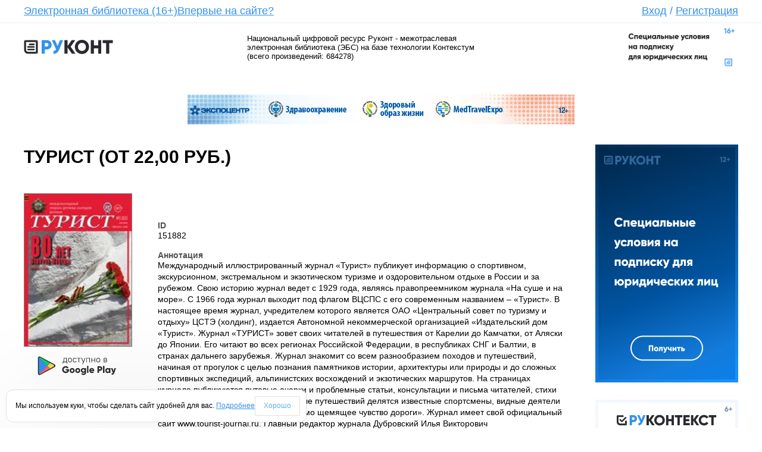

--- FILE ---
content_type: text/html; charset=utf-8
request_url: https://rucont.ru/efd/151882?year=2011
body_size: 12827
content:


<!DOCTYPE HTML PUBLIC "-//W3C//DTD HTML 4.01 Transitional//EN" "http://www.w3.org/TR/html4/loose.dtd">
<html xmlns="http://www.w3.org/1999/xhtml" >
<head><title>
	Турист (от 22,00 руб.), 2011г.: купить, читать онлайн, скачать электронный журнал  в формате pdf. Каталог электронных книг, журналов и статей. Онлайн-библиотека Rucont.ru
</title><link rel="alternate" type=application/rss+xml title="Новости" href="/Rss.aspx?rss=News"><link rel="stylesheet" type="text/css" href="/x/css/css.css" /><link rel="stylesheet" type="text/css" href="/x/css/style.css?v.1.0.1" /><link rel="stylesheet" type="text/css" href="/css/Site.css" /><link rel="stylesheet" type="text/css" href="/css/tessera.CSS" />
	<script type="text/javascript" src="/x/js/jquery-2.1.3.min.js"></script>
	<script type="text/javascript" src="/x/js/jquery.tabs.js"></script>
	<script type="text/javascript" src="/x/js/main.js"></script>

	<meta property="og:image" content="http://rucont.ru/x/images/logo-v3.png" /><meta http-equiv="content-type" content="text/html; charset=utf-8" /><meta name="yandex-verification" content="6fc564719abc5864" /><meta  name="Description" content="Электронные книги и статьи из каталога «Турист (от 22,00 руб.)». Скачайте в онлайн-библиотеке Rucont."/><meta  name="Keywords" content="Турист (от 22,00 руб.), купить, читать онлайн, скачать, книга, учебник, монография, журнал, лицензионные, электронная библиотека, магазин, электронно-библиотечная система, эбс, руконт, литература, популярное, бестселлеры, новинки, рекомендуем, электронные книги, цифровые, произведения, ВАК, романы, интересное, pdf, учебная, научная, деловая, жанр"/><script type="text/javascript"> 

  var _gaq = _gaq || []; 
  _gaq.push(['_setAccount', 'UA-16082870-2']); 
  _gaq.push(['_trackPageview']); 

  (function() { 
    var ga = document.createElement('script'); ga.type = 'text/javascript'; ga.async = true; 
    ga.src = ('https:' == document.location.protocol ? 'https://ssl' : 'http://www') + '.google-analytics.com/ga.js'; 
    var s = document.getElementsByTagName('script')[0]; s.parentNode.insertBefore(ga, s); 
  })(); 

</script><!-- Yandex.Metrika counter --> 
<script type="text/javascript"> 
(function (d, w, c) { 
    (w[c] = w[c] || []).push(function() { 
        try { 
            w.yaCounter15827830 = new Ya.Metrika({id:15827830, enableAll: true, webvisor:true});
         } catch(e) { } 
    }); 
     
    var n = d.getElementsByTagName("script")[0], 
        s = d.createElement("script"), 
        f = function () { n.parentNode.insertBefore(s, n); }; 
    s.type = "text/javascript"; 
    s.async = true; 
    s.src = (d.location.protocol == "https:" ? "https:" : "http:") + "//mc.yandex.ru/metrika/watch.js";
 
    if (w.opera == "[object Opera]") { 
        d.addEventListener("DOMContentLoaded", f); 
    } else { f(); } 
})(document, window, "yandex_metrika_callbacks"); 
</script> 
<noscript><div><img src="//mc.yandex.ru/watch/15827830" style="position:absolute; left:-9999px;" alt="" /></div></noscript>
 <!-- /Yandex.Metrika counter --> </head>
<body>

<form method="post" action="./151882?year=2011" onsubmit="javascript:return WebForm_OnSubmit();" id="ctl01">
<div class="aspNetHidden">
<input type="hidden" name="__EVENTTARGET" id="__EVENTTARGET" value="" />
<input type="hidden" name="__EVENTARGUMENT" id="__EVENTARGUMENT" value="" />
<input type="hidden" name="__VIEWSTATE" id="__VIEWSTATE" value="/[base64]/wYGVk6Y7SUgceU" />
</div>

<script type="text/javascript">
//<![CDATA[
var theForm = document.forms['ctl01'];
if (!theForm) {
    theForm = document.ctl01;
}
function __doPostBack(eventTarget, eventArgument) {
    if (!theForm.onsubmit || (theForm.onsubmit() != false)) {
        theForm.__EVENTTARGET.value = eventTarget;
        theForm.__EVENTARGUMENT.value = eventArgument;
        theForm.submit();
    }
}
//]]>
</script>


<script src="/WebResource.axd?d=vK0ddEVSG6AhO-60H472yysg6RagQ8Es0CBdJ09TX0yKahfEITmtIQopxaBOAXFLRVwxds-ZobsuFDvRrcR4PrNZjiAlLJ9xMbcI49qFBB01&amp;t=638568712745067788" type="text/javascript"></script>


<script src="/_controltemplates/Nephrite.Web/js/popup.js?v=1" type="text/javascript"></script>
<script type="text/javascript">
//<![CDATA[

	document.onkeypress = processKeyMD;
	var defaultButtonId = '';
	function processKeyMD(e)
	{
		if (null == e)
			e = window.event ;
		if (e.keyCode == 13 && defaultButtonId != '')  {
			document.getElementById(defaultButtonId).click();
		}
	}//]]>
</script>

<script src="/_controltemplates/Nephrite.Web/js/jquery-2.1.3.min.js" type="text/javascript"></script>
<script src="/X/js/jquery.tabs.js" type="text/javascript"></script>
<script src="/X/js/main.js" type="text/javascript"></script>
<script type="text/javascript">
//<![CDATA[
function ctl00_ctl12_buyManager_click(arg){document.getElementById('ctl00_ctl12_buyManager_hArg').value = arg;__doPostBack('ctl00$ctl12$buyManager$btn','');return false;}//]]>
</script>

<script src="/ScriptResource.axd?d=67ays8age83HBcwPbziIUio9ntQJOlAs18kZwbJbirRN0-G3D_89AQPO00Ht6-qu7MVWugjf24TTSws-R1DtkqB76TOAJmCayXO14qRy-29-EW_ng7aHNUoSxeQIHeaosa8gqnvWxyBFBQGDcJZWh-kUTCW4teMazKu2oZDST070Jh_aEZ12K6Xr7ghPdPk50&amp;t=ffffffffc820c398" type="text/javascript"></script>
<script type="text/javascript">
//<![CDATA[
if (typeof(Sys) === 'undefined') throw new Error('ASP.NET Ajax client-side framework failed to load.');
//]]>
</script>

<script src="/ScriptResource.axd?d=[base64]&amp;t=ffffffffc820c398" type="text/javascript"></script>
<script type="text/javascript">
//<![CDATA[
function WebForm_OnSubmit() {
disablectl00_ctl11_mChangePwd();
return true;
}
//]]>
</script>

<div class="aspNetHidden">

	<input type="hidden" name="__VIEWSTATEGENERATOR" id="__VIEWSTATEGENERATOR" value="CA0B0334" />
</div>
<script type="text/javascript">
//<![CDATA[
Sys.WebForms.PageRequestManager._initialize('ctl00$ScriptManager1', 'ctl01', ['tctl00$ctl11$mChangePwd$up','ctl00_ctl11_mChangePwd_up'], ['ctl00$ctl11$mChangePwd$lbRun','ctl00_ctl11_mChangePwd_lbRun'], [], 90, '');
//]]>
</script>

<input type="hidden" name="ctl00$mdm$ctl00" id="ctl00_mdm_ctl00" value="0" /><div id='ModalDialogPlace'>

<script type="text/javascript">
function hidectl00_ctl11_mChangePwd()
{
    
    document.getElementById('ctl00_ctl11_mChangePwd_hfVisible').value = '0';
    document.getElementById('ctl00_ctl11_mChangePwd').style.visibility='hidden';
	mdm_hidemodalpopup();
	document.getElementById('ctl00_ctl11_mChangePwd_btnOK').disabled = true;
    document.getElementById('ctl00_ctl11_mChangePwd_btnCancel').disabled = true;
	defaultButtonId = '';
}

function loadedctl00_ctl11_mChangePwd()
{
    document.getElementById('ctl00_ctl11_mChangePwd').style.left = (document.body.offsetWidth - parseInt(document.getElementById('ctl00_ctl11_mChangePwd').style.width)) / 2 + 'px';
    var i = document.getElementById('loadingImage');
    if (i != null) i.style.visibility = 'hidden';
    document.getElementById('ctl00_ctl11_mChangePwd').style.zIndex = mdm_getzindex();
    mdm_enable();
    document.getElementById('ctl00_ctl11_mChangePwd_btnOK').disabled = false;
    document.getElementById('ctl00_ctl11_mChangePwd_btnCancel').disabled = false;
	if (document.getElementById('ctl00_ctl11_mChangePwd').style.visibility != 'visible')
	{
		document.getElementById('ctl00_ctl11_mChangePwd').style.visibility = 'visible';
		document.getElementById('ctl00_ctl11_mChangePwd_btnOK').focus();
	}
}

function disablectl00_ctl11_mChangePwd()
{
    if (document.getElementById('ctl00_ctl11_mChangePwd_hfDisableOnSubmit').value == '1')
    {
        document.getElementById('ctl00_ctl11_mChangePwd').style.zIndex = mdm_getzindex()-2;
        document.getElementById('loadingImage').style.visibility = 'visible';
        mdm_disable();
    }
}

function refreshctl00_ctl11_mChangePwd()
{
    __doPostBack('ctl00$ctl11$mChangePwd$lbRun','');
}

function showctl00_ctl11_mChangePwdArg(arg, mode)
{
    mdm_showmodalpopup();
    document.getElementById('ctl00_ctl11_mChangePwd_hfPageIndex').value = '1';
    document.getElementById('ctl00_ctl11_mChangePwd_hfVisible').value = '1';
    document.getElementById('ctl00_ctl11_mChangePwd_hfFirstPopulate').value = '1';
    document.getElementById('ctl00_ctl11_mChangePwd_hfArgument').value = arg;
    document.getElementById('ctl00_ctl11_mChangePwd_hfMode').value = mode;
    refreshctl00_ctl11_mChangePwd();
}

function reopenctl00_ctl11_mChangePwd()
{
	mdm_showmodalpopup();
	document.getElementById('ctl00_ctl11_mChangePwd_hfFirstPopulate').value = '0';
	document.getElementById('ctl00_ctl11_mChangePwd_hfVisible').value = '1';
	refreshctl00_ctl11_mChangePwd();
}

function showctl00_ctl11_mChangePwd(arg)
{
    showctl00_ctl11_mChangePwdArg(arg, '');
}

function showctl00_ctl11_mChangePwd()
{
    showctl00_ctl11_mChangePwdArg('', '');
}
function setPageIndexctl00_ctl11_mChangePwd(pageIndex)
{
    document.getElementById('ctl00_ctl11_mChangePwd_hfPageIndex').value = pageIndex;
}
function skipDisablectl00_ctl11_mChangePwd()
{
    document.getElementById('ctl00_ctl11_mChangePwd_hfDisableOnSubmit').value = '0';
}
</script>

<div id="ctl00_ctl11_mChangePwd" style="width:450px; top:150px; position: absolute; visibility: hidden;"><table border="0" style="width: 100%; border-collapse:collapse" cellspacing="0" cellpadding="0">

<tr>
	<td style="vertical-align:top; width:8px;" class="windowLT"><div class="windowLT"></div></td>
	
	<td id="titleBar" class="windowCT" style="vertical-align:top; height:24px; width:100%" titlebar="titleBar">
		<table border="0" style="width: 100%; height:24px; border-collapse:collapse" cellspacing="0" cellpadding="0">
		<tr>
		<td style="width:100%; cursor: move; vertical-align: middle;">
Изменение пароля
</td>
		<td style="vertical-align: top"><div class="windowBtnClose Canvas" onclick="hidectl00_ctl11_mChangePwd();"></div></td>
		</tr>
		</table>
	</td>
	<td style="vertical-align:top; width:8px;" class="windowRT"><div class="windowRT"></div></td>
	</tr>

<tr>
	<td class="windowLC"></td>
	<td style="background-color:White; padding: 5px; border-top:1px solid #ABADB3;">
	
	<span id="ctl00_ctl11_mChangePwd_up">
		<input type="hidden" name="ctl00$ctl11$mChangePwd$hfPageIndex" id="ctl00_ctl11_mChangePwd_hfPageIndex" value="1" />
		<input type="hidden" name="ctl00$ctl11$mChangePwd$hfVisible" id="ctl00_ctl11_mChangePwd_hfVisible" value="0" />
		<input type="hidden" name="ctl00$ctl11$mChangePwd$hfFirstPopulate" id="ctl00_ctl11_mChangePwd_hfFirstPopulate" value="0" />
		<input type="hidden" name="ctl00$ctl11$mChangePwd$hfArgument" id="ctl00_ctl11_mChangePwd_hfArgument" />
		<input type="hidden" name="ctl00$ctl11$mChangePwd$hfMode" id="ctl00_ctl11_mChangePwd_hfMode" />
		<input type="hidden" name="ctl00$ctl11$mChangePwd$hfOKClick" id="ctl00_ctl11_mChangePwd_hfOKClick" value="0" />
		<input type="hidden" name="ctl00$ctl11$mChangePwd$hfDisableOnSubmit" id="ctl00_ctl11_mChangePwd_hfDisableOnSubmit" value="1" />
		
		<table class="ms-formtable" width="100%" cellpadding="0" cellspacing="0">
		<tr><td class="ms-formlabel" width="190px" >Пользователь</td><td class="ms-formbody">anonymous</td></tr>
		<tr><td class="ms-formlabel" width="190px" >Текущий пароль<span class='ms-formvalidation'> *</span></td><td class="ms-formbody">
		<input name="ctl00$ctl11$mChangePwd$tbOldPassword" type="password" id="ctl00_ctl11_mChangePwd_tbOldPassword" style="width:100%;" />
		</td></tr>
		<tr><td class="ms-formlabel" width="190px" >Новый пароль<span class='ms-formvalidation'> *</span></td><td class="ms-formbody">
		<input name="ctl00$ctl11$mChangePwd$tbNewPassword" type="password" id="ctl00_ctl11_mChangePwd_tbNewPassword" style="width:100%;" />
		</td></tr>
		<tr><td class="ms-formlabel" width="190px" >Подтверждение<span class='ms-formvalidation'> *</span></td><td class="ms-formbody">
		<input name="ctl00$ctl11$mChangePwd$tbNewPassword2" type="password" id="ctl00_ctl11_mChangePwd_tbNewPassword2" style="width:100%;" />
		</td></tr>
		<tr><td class="ms-formline" colspan="2"><IMG height="1" src="/i/n/blank.gif" width="1" /></td></tr></table>
		<span id="ctl00_ctl11_mChangePwd_lMsgChangePwd" style="color:Red;"></span>
	
	</span>


<table style="width:100%; padding-top: 5px;" cellspacing="0" cellpadding="0" border="0"><tr>
<td style="width:90%">
    
</td>
<td style="white-space:nowrap">
    <input type="submit" name="ctl00$ctl11$mChangePwd$btnOK" value="ОК" onclick="document.getElementById(&#39;ctl00_ctl11_mChangePwd_hfVisible&#39;).value=&#39;0&#39;; disablectl00_ctl11_mChangePwd(); __doPostBack(&#39;ctl00$ctl11$mChangePwd$btnOK&#39;,&#39;&#39;); return false;" id="ctl00_ctl11_mChangePwd_btnOK" class="ms-ButtonHeightWidth" disabled="disabled" />
    <input type="submit" name="ctl00$ctl11$mChangePwd$btnCancel" value="Отмена" onclick="javascript:hidectl00_ctl11_mChangePwd();return false;" id="ctl00_ctl11_mChangePwd_btnCancel" class="ms-ButtonHeightWidth" disabled="disabled" />
</td>
</tr></table></td>
	<td class="windowRC"></td>
	</tr>
	<tr>
	<td style="vertical-align:bottom; width:8px;" class="windowLB"><div class="windowLB"></div></td>
	<td class="windowCB"></td>
	<td style="vertical-align:bottom; width:8px;" class="windowRB"><div class="windowRB"></div></td>
	</tr>

</table></div>

<a id="ctl00_ctl11_mChangePwd_lbRun" href="javascript:__doPostBack(&#39;ctl00$ctl11$mChangePwd$lbRun&#39;,&#39;&#39;)"></a>
</div>

<!-- HEAD Begin -->
    

<!-- HEAD Begin -->

	<div class="head">
		<!-- LOGIN FORM Begin -->
		<div class="close-popup-login"></div>
		<div class="login-form" id="login-form">
			<div class="login-form-wrapper">
				<div class="form">
					<fieldset>
						<!--<legend>Вход</legend> -->
						<div class="clear"></div>
						<div class="login-row">
							<span class="login-input">
								<input type="text" name="login" data-placeholder="Логин" value='Логин' id="login" />
							</span>
							<span class="password-input">
								<input type="password" name="pass" data-placeholder="Пароль" value="" id="pass" />
								<input type="text" name="placeholder" data-placeholder="Пароль" value="Пароль" id="placeholder-pass" />
							</span>
							<input type="image" name="ctl00$ctl11$bLogin" id="ctl00_ctl11_bLogin" class="login-button" Src="/x/images/login-button.png" Text="Вход" src="" />
						</div>
						<div class="remember-social" style="white-space: nowrap; vertical-align">
							<input id="ctl00_ctl11_cbRememberMe" type="checkbox" name="ctl00$ctl11$cbRememberMe" /><label for="ctl00_ctl11_cbRememberMe">Запомнить меня</label>
							<ul class="social-link" style="vertical-align: top">
								<li>
									<a id="ctl00_ctl11_bTw" href="javascript:__doPostBack(&#39;ctl00$ctl11$bTw&#39;,&#39;&#39;)"><i class="twitter"></i></a></li>
								<!--	<li><a href="#"><i class="google"></i></a></li> -->
								<li>
									<a id="ctl00_ctl11_bFb" href="javascript:__doPostBack(&#39;ctl00$ctl11$bFb&#39;,&#39;&#39;)"><i class="facebook"></i></a></li>
								<li>
									<a id="ctl00_ctl11_bVk" href="javascript:__doPostBack(&#39;ctl00$ctl11$bVk&#39;,&#39;&#39;)"><i class="vkontakt"></i></a></li>
							</ul>
							<br />
							<a href="/spm_subject/restorepassword" class="restore-password" title="Забыли пароль?">Забыли пароль?</a>
						</div>
						<div>
							<span id="ctl00_ctl11_lMess" class="lErrorMess" style="color: red"></span></div>
					</fieldset>
				</div>
			</div>
		</div>
		<!-- LOGIN FORM End -->
		<ul class="head-menu">
			<!--<li><a href="/">Главная</a></li>-->
			<li><a href="/rubric">Электронная библиотека (16+)</a></li>
			<li><a href="/chapter/firstvisit">Впервые на сайте?</a></li>
			<li><a href="#" style="position: relative" id="login-popup">Вход</a> / <a href="/registerext?returnurl=%2fefd%2f151882%3fyear%3d2011">Регистрация</a></li>
		</ul>
	</div>
	<div class="head-line"></div>


<!-- LOGO Begin -->
<div class="sub-head" id="sub-head">
    <span class="logo">
        <a href="/">
            <img src="/x/images/logo-v3.png" alt="Руконт" title="Руконт" /></a>
        <a href="/chapter/rucont" class="line-2">Национальный цифровой ресурс</a>
    </span>
	<div class="sub-head-text-wrapper">
		
            <span class="sub-head-text">Национальный цифровой ресурс Руконт - межотраслевая электронная библиотека (ЭБС) на базе технологии Контекстум (всего произведений: 684278)</span>
            


        <span class="spring"></span>
	</div>
	<span class="logo-right">
		<!--<a href="/chapter/consortium" class="line-1">Консорциум</a>-->
		<a href="https://lk.akc.ru/akc_contact">
			<img src="/x/images/logo_banner.jpg" alt="Контекстум" title="Контекстум" style="width:200px;"/>
		</a>
		<!--<a href="/chapter/technology" class="line-2">Информационная технология сбора цифрового контента</a>-->
	</span>
	<div class="clear"></div>
</div>
<!-- LOGO End -->
<!-- HEAD End -->

<!--<div class="sub-head" style="color: #CC3333; margin-top: 20px; text-transform: uppercase; border: 0px dashed #990000; width: 650px; padding: 5px; text-align: center">
     #include file="~/Content/banner_header.html" -->
<iframe src="https://akc.ru/rucont_b_header.html" id="banner_header" frameBorder="0" style="margin:0;padding:0;width:100%;height:100%"></iframe>


<!-- HEAD End -->

<!-- CONTENT Begin -->
    <div class="content" id="content">
	

<link rel="stylesheet" type="text/css" href="/css/efd.css" />

<script type="text/javascript">
	var isopen = false;
	var initFullSizePreview = function (container) {
		(container || $('body')).find('.b-item-cover').click(function () {
			var bigsrc = $(this).data('big');
			if (bigsrc == '')
				return;

			var coverHeight = ($(this).data('height') || 600) + 50;
			var coverWidth = ($(this).data('width') || 450) + 32;

			isopen = true;
			$('#imgcover').attr('src', bigsrc);
			$('#BaloonTooltipContainer').css("top", Math.max(0, (($(window).height() - coverHeight) / 2) + $(window).scrollTop()) + "px")
							.css("left", Math.max(0, (($(window).width() - coverWidth) / 2) + $(window).scrollLeft()) + "px")
							.show();
			//$('#BaloonTooltipContainer').center().show();
		});
	}

$(document).ready(function() {
    $('.refresh[target="_blank"]').removeAttr('onclick').click(function () {
        this.style.display = 'none';
        this.disabled = 'disabled';
        window.location.reload();
    });
	$(this).keydown(function(eventObject){
        if (eventObject.which == 27) {
            if (isopen) {
                isopen = false;
                return;
            }
            if ($('#BaloonTooltipContainer').is(":visible")) {
                $('#BaloonTooltipContainer').hide();
            }
        }
	});
	$('html').click(function() {
		if (isopen) {
			isopen = false;
			return;
		}

        if ($('#BaloonTooltipContainer').is(":visible")) {
            $('#BaloonTooltipContainer').hide();
        }
	});
    $('#BaloonTooltipContainer').click(function (event) {
        event.stopPropagation();
    });

	initFullSizePreview();

	$('.preview-tabs').tabs();
});
</script>

<div id="BaloonTooltipContainer" style="display:none">
	<table border="0" cellspacing="0" cellpadding="0" align="center" class="BaloonTooltipPopup">
		<tr>
			<td class="corner topLeft"></td>
			<td class="top"></td>
			<td class="corner topRight"></td>
		</tr>
		<tr>
			<td class="left">&nbsp;</td>
			<td id="BaloonTooltipContent" valign="top">
				<div style="text-align:right">Для выхода нажмите Esc или &nbsp;<img title="Закрыть" onclick="document.getElementById('BaloonTooltipContainer').style.display = 'none';" style="cursor:pointer" src="/_controltemplates/Nephrite.Web/js/BaloonTooltip/img/btn_close.png" /></div>
				<img id="imgcover" src="" height="550px"/>
			</td>
			<td class="right">&nbsp;</td>
		</tr>
		<tr>
			<td class="corner bottomLeft">&nbsp;</td>
			<td class="bottom">&nbsp;</td>
			<td class="corner bottomRight"></td>
		</tr>
	</table>
</div>


<div class="b-content BaloonTooltipResult">
	<div class="b-content-row">
		<div class="b-content-block b-content-wrapper">
			<div class="b-content-header">
				
				<h1>Турист (от 22,00 руб.)</h1>

				<div style="margin-bottom:6px;">
					<span id="ctl00_ctl12_lMsg" style="color:Red;"></span>
				</div>
			</div>

			<div class="b-content-row">
				<div class="b-content-block b-content-left">
					
					<img width="140px" 
						src="/data.ashx?guid=f44d2c40-fe42-4417-88d4-5db8978b575f"
						
							class="b-item-cover"
							data-big="/data.ashx?guid=8df03bdd-71ee-43e9-b41a-efe4f3e37e07" 
							data-width="565" 
							data-height="800"
						
					/>

					
					<div class="b-content-social">
						
						<a href="http://vkontakte.ru/share.php?url=http%3a%2f%2frucont.ru%2fefd%2f151882&title=%d0%a2%d1%83%d1%80%d0%b8%d1%81%d1%82&description=%d0%a2%d1%83%d1%80%d0%b8%d1%81%d1%82" target="_blank" title="ВКонтакте"><img src="/i/vk16.png"/></a>
						<a href="http://www.facebook.com/sharer.php?u=http%3a%2f%2frucont.ru%2fefd%2f151882&t=%d0%a2%d1%83%d1%80%d0%b8%d1%81%d1%82" target="_blank" title="FaceBook"><img src="/i/FaceBook-icon.png"/></a>
						<a href="http://livejournal.com/update.bml?subject=%d0%a2%d1%83%d1%80%d0%b8%d1%81%d1%82&event=%3ca+href%3d%27http%3a%2f%2frucont.ru%2fefd%2f151882%27%3e%d0%a2%d1%83%d1%80%d0%b8%d1%81%d1%82%3c%2fa%3e" target="_blank" title="LiveJournal"><img src="/i/livejournal_icon.gif"/></a>
						<a href="http://twitter.com/share?url=http%3a%2f%2frucont.ru%2fefd%2f151882&text=%d0%a2%d1%83%d1%80%d0%b8%d1%81%d1%82" target="_blank" title="Twitter"><img src="/i/twitter_icon_16.png"/></a>
						<a href="http://odnoklassniki.ru/dk?st.cmd=addShare&st._surl=http%3a%2f%2frucont.ru%2fefd%2f151882" target="_blank" title="Одноклассники"><img src="/i/odnoklassniki.png"/></a>
					</div>
					<div class="b-content-like">
						
							<img style="vertical-align:top;" src="/i/thumbsup-grayscale.png"/>
						
						<span style="color:green"><b>25</b></span>&nbsp;&nbsp;
			
						
							<img style="vertical-align:top;" src="/i/thumbsdown-grayscale.png"/>
						
						<span style="color:red"><b>2</b></span>
					</div>
					<div class="b-content-back">
					</div>
                    <div class="b-content-social">
                        <a target="_blank" href="htps://www.rustore.ru/catalog/app/ru.scid.rucont">
                            <img alt="Скачайте из RuStore" src="/i/rustore-logo-color-dark.svg" height="40" />
                          <!--  <img alt="Доступно в Google Play" src="https://akc.ru/upload/rkt/mobil.png" width="120px"/> -->
                        </a>
                    </div>

					<script type="text/javascript">
					if (history.length > 1) {
						$(".b-content-back").html("<a class='b-content-button' href='#' onclick='window.history.back(); return false;'>Назад</a>");
					}
					</script>
				</div>

				<div class="b-content-block b-content-center">
					<div class="b-content-description">
						<table cellpadding="0" cellspacing="0" class="ms-formtable" style="width:100%">
							<tr><td class="ms-formline" colspan="2"><IMG height="1" src="/i/n/blank.gif" width="1" /></td></tr></table>
					</div>

					<span id="ctl00_ctl12_buyManager"><input type="hidden" name="ctl00$ctl12$buyManager$hArg" id="ctl00_ctl12_buyManager_hArg" /><a id="ctl00_ctl12_buyManager_btn" href="javascript:__doPostBack(&#39;ctl00$ctl12$buyManager$btn&#39;,&#39;&#39;)"></a></span>

					
					

					<div class="b-content-description">
						<table cellpadding="0" cellspacing="0" class="ms-formtable" style="width:100%">			
							<tr><td style="width:190px" class="ms-formlabel">ID</td><td class="ms-formbody">151882</td></tr>
							<tr><td style="width:190px" class="ms-formlabel">Аннотация</td><td class="ms-formbody">Международный иллюстрированный журнал «Турист» публикует информацию о спортивном, экскурсионном, экстремальном и экзотическом туризме и оздоровительном отдыхе в России и за рубежом. Свою историю журнал ведет с 1929 года, являясь правопреемником журнала «На суше и на море». С 1966 года журнал выходит под флагом ВЦСПС с его современным названием – «Турист». В настоящее время журнал, учредителем которого является ОАО «Центральный совет по туризму и отдыху» ЦСТЭ (холдинг), издается Автономной некоммерческой организацией «Издательский дом «Турист».
Журнал «ТУРИСТ» зовет своих читателей в путешествия от Карелии до Камчатки, от Аляски до Японии. Его читают во всех регионах Российской Федерации, в республиках СНГ и Балтии, в странах дальнего зарубежья. Журнал знакомит со всем разнообразием походов и путешествий, начиная от прогулок с целью познания памятников истории, архитектуры или природы и до сложных спортивных экспедиций, альпинистских восхождений и экзотических маршрутов. На страницах журнала публикуются путевые очерки и проблемные статьи, консультации и письма читателей, стихи и песни. Своими раздумьями о смысле путешествий делятся известные спортсмены, видные деятели культуры и науки, все те, «кому знакомо щемящее чувство дороги».
Журнал имеет свой официальный сайт www.tourist-journal.ru.
Главный редактор журнала Дубровский Илья Викторович</td></tr><tr><td class="ms-formline" colspan="2"><IMG height="1" src="/i/n/blank.gif" width="1" /></td></tr></table>
			
						
						
						
					</div>

					
					
							<div class="b-book-buttons">
								<a id="ctl00_ctl12_lbQuickNewItem" href="javascript:__doPostBack(&#39;ctl00$ctl12$lbQuickNewItem&#39;,&#39;&#39;)">Купить свежий номер<br /><span>за 200,00р</span></a>
								<a id="ctl00_ctl12_lbQuickYear" href="javascript:__doPostBack(&#39;ctl00$ctl12$lbQuickYear&#39;,&#39;&#39;)">Купить весь 2011г<br /><span>за 132,00р</span></a>
									<a id="ctl00_ctl12_lbQuickArchive" href="javascript:__doPostBack(&#39;ctl00$ctl12$lbQuickArchive&#39;,&#39;&#39;)">Купить все номера<br /><span>за 13034,00р</span></a>
										
							</div>
						

						<div class="b-content-arch">
							
								<ul class="b-content-arch-years">
								
										<li><a href="/efd/151882?year=2026">2026</a></li>
									
										<li><a href="/efd/151882?year=2025">2025</a></li>
									
										<li><a href="/efd/151882?year=2024">2024</a></li>
									
										<li><a href="/efd/151882?year=2023">2023</a></li>
									
										<li><a href="/efd/151882?year=2022">2022</a></li>
									
										<li><a href="/efd/151882?year=2021">2021</a></li>
									
										<li><a href="/efd/151882?year=2020">2020</a></li>
									
										<li><a href="/efd/151882?year=2019">2019</a></li>
									
										<li><a href="/efd/151882?year=2018">2018</a></li>
									
										<li><a href="/efd/151882?year=2017">2017</a></li>
									
										<li><a href="/efd/151882?year=2016">2016</a></li>
									
										<li><a href="/efd/151882?year=2015">2015</a></li>
									
										<li><a href="/efd/151882?year=2014">2014</a></li>
									
										<li><a href="/efd/151882?year=2013">2013</a></li>
									
										<li><a href="/efd/151882?year=2012">2012</a></li>
									
										<li class="active"><b>2011</b></li>
									
										<li><a href="/efd/151882?year=2010">2010</a></li>
									
										<li><a href="/efd/151882?year=2009">2009</a></li>
									
										<li><a href="/efd/151882?year=2008">2008</a></li>
									
								</ul>
							

							<div class="b-content-arch-items">
							<div class="b-content-arch-wrapper">
							

								<div class="b-content-arch-item">
									<a class="logo" href="/efd/151902">
										<img  
											src="/data.ashx?guid=ddee327d-6d2f-481f-bdd2-a2b5f3324f8f"
											 
													height="120px"
												
										/>
									</a>	
									<h4>№1 2011</h4>

									

									<div class="b-arch-buttons">
										<a href='#' onclick="return ctl00_ctl12_buyManager_click('151902');">Купить за 22,00р</a>
												<a href='/file.ashx?guid=ea83fef7-cd88-4492-892d-58553ae78ebd'>Предпросмотр</a>

										
									</div>
								</div>
							

								<div class="b-content-arch-item">
									<a class="logo" href="/efd/151903">
										<img  
											src="/data.ashx?guid=29ea3dea-67da-46cc-9aab-285326d5c485"
											 
													height="120px"
												
										/>
									</a>	
									<h4>№2 2011</h4>

									

									<div class="b-arch-buttons">
										<a href='#' onclick="return ctl00_ctl12_buyManager_click('151903');">Купить за 22,00р</a>
												<a href='/file.ashx?guid=fd49b9f4-d4a3-4c4b-ab18-c70274421afa'>Предпросмотр</a>

										
									</div>
								</div>
							

								<div class="b-content-arch-item">
									<a class="logo" href="/efd/151904">
										<img  
											src="/data.ashx?guid=5c490c7c-8098-46fc-a25a-21e4293a4d0c"
											 
													height="120px"
												
										/>
									</a>	
									<h4>№3 2011</h4>

									

									<div class="b-arch-buttons">
										<a href='#' onclick="return ctl00_ctl12_buyManager_click('151904');">Купить за 22,00р</a>
												<a href='/file.ashx?guid=f7f32929-1afb-4357-aeb4-97513f157cb9'>Предпросмотр</a>

										
									</div>
								</div>
							

								<div class="b-content-arch-item">
									<a class="logo" href="/efd/151905">
										<img  
											src="/data.ashx?guid=67708ea0-6671-4f1a-bab0-51e226a1f133"
											 
													height="120px"
												
										/>
									</a>	
									<h4>№4 2011</h4>

									

									<div class="b-arch-buttons">
										<a href='#' onclick="return ctl00_ctl12_buyManager_click('151905');">Купить за 22,00р</a>
												<a href='/file.ashx?guid=7737ec1a-9c8d-4a79-ac73-74c7560115d6'>Предпросмотр</a>

										
									</div>
								</div>
							

								<div class="b-content-arch-item">
									<a class="logo" href="/efd/151906">
										<img  
											src="/data.ashx?guid=6615711a-2a33-4a22-806b-8da3879608b5"
											 
													height="120px"
												
										/>
									</a>	
									<h4>№5 2011</h4>

									

									<div class="b-arch-buttons">
										<a href='#' onclick="return ctl00_ctl12_buyManager_click('151906');">Купить за 22,00р</a>
												<a href='/file.ashx?guid=bab492ac-3ffa-46a6-91ca-437b8594657a'>Предпросмотр</a>

										
									</div>
								</div>
							

								<div class="b-content-arch-item">
									<a class="logo" href="/efd/151907">
										<img  
											src="/data.ashx?guid=b0c3f65d-1550-4378-b3ea-50b0ee136aa9"
											 
													height="120px"
												
										/>
									</a>	
									<h4>№6 2011</h4>

									

									<div class="b-arch-buttons">
										<a href='#' onclick="return ctl00_ctl12_buyManager_click('151907');">Купить за 22,00р</a>
												<a href='/file.ashx?guid=98aedeef-ff39-43f2-9b99-0bc35d1cca28'>Предпросмотр</a>

										
									</div>
								</div>
							
							</div>
							</div>
						</div>
					<a id="ctl00_ctl12_lbCartManager" href="javascript:__doPostBack(&#39;ctl00$ctl12$lbCartManager&#39;,&#39;&#39;)"></a>
					<input type="hidden" name="ctl00$ctl12$hfCartItem" id="ctl00_ctl12_hfCartItem" />

					<script type="text/javascript">	
					function cartManager_click(id) {
						document.getElementById('ctl00_ctl12_hfCartItem').value = id;
						__doPostBack('ctl00$ctl12$lbCartManager','')
					}
					</script>
				</div>
			</div>

			
				<div class="b-content">
					<hr />
					<h2>Популярные</h2>
					
						<div class="tab-item-list" style="width:95px">
							<a class="tab-item-list-image" href="/efd/352684" >
								<img src="/data.ashx?guid=16fbec38-bc0d-45ac-af4f-33846eae1e71" alt="Управление закупками и поставками" title="Управление закупками и поставками" width="60"  />
							</a>
							<a href="/efd/352684">
								<span class="item-name">Управление закупками и поставками</span>
								<span class="item-price">200,00 руб</span>
							</a>
						</div>
					
						<div class="tab-item-list" style="width:95px">
							<a class="tab-item-list-image" href="/efd/682593" >
								<img src="/data.ashx?guid=313225cf-d5fd-4680-8ab2-450da3d14c0b" alt="Двигательные качества и физическая подготовка спортсменов" title="Двигательные качества и физическая подготовка спортсменов" width="60"  />
							</a>
							<a href="/efd/682593">
								<span class="item-name">Двигательные качества и физическая подго...</span>
								<span class="item-price">250,00 руб</span>
							</a>
						</div>
					
						<div class="tab-item-list" style="width:95px">
							<a class="tab-item-list-image" href="/efd/653985" >
								<img src="/data.ashx?guid=5f55fedb-7607-4b46-9a13-96360dc4a5c5" alt="Автомобильный спорт: картинг " title="Автомобильный спорт: картинг " width="60"  />
							</a>
							<a href="/efd/653985">
								<span class="item-name">Автомобильный спорт: картинг </span>
								<span class="item-price">290,00 руб</span>
							</a>
						</div>
					
						<div class="tab-item-list" style="width:95px">
							<a class="tab-item-list-image" href="/efd/279725" >
								<img src="/data.ashx?guid=11f22962-4fe4-4432-8615-ee2af3745c89" alt="Некрополь Донского монастыря" title="Некрополь Донского монастыря" width="60"  />
							</a>
							<a href="/efd/279725">
								<span class="item-name">Некрополь Донского монастыря</span>
								<span class="item-price">199,00 руб</span>
							</a>
						</div>
					
						<div class="tab-item-list" style="width:95px">
							<a class="tab-item-list-image" href="/efd/175359" >
								<img src="/data.ashx?guid=79737e47-e674-4a3c-b1e1-d922e442cb41" alt="Психологические аспекты детского стоматологического приема: метод. рек." title="Психологические аспекты детского стоматологического приема: метод. рек." width="60"  />
							</a>
							<a href="/efd/175359">
								<span class="item-name">Психологические аспекты детского стомато...</span>
								<span class="item-price">110,00 руб</span>
							</a>
						</div>
					
						<div class="tab-item-list" style="width:95px">
							<a class="tab-item-list-image" href="/efd/701400" >
								<img src="/data.ashx?guid=c953bb0a-beb4-4a59-893f-5a6989d23a7a" alt="Arctic Environmental Research №1 2020" title="Arctic Environmental Research №1 2020" width="60"  />
							</a>
							<a href="/efd/701400">
								<span class="item-name">Arctic Environmental Research №1 2020</span>
								<span class="item-price"></span>
							</a>
						</div>
					
				</div>
			
			<div class="b-content">
				<hr />
				<h2>Предпросмотр (выдержки из произведения)</h2>
				<div class="preview-tabs">
					<ul class="tabs-menu">
						<li class="active"><a href="#tab-resume">Резюме документа</a></li>
						
					</ul>
					<div class="tabs-content">
						<div class="tabs-content-wrapper">
							<div class="tab active" id="tab-resume">
								<b>Международный</b> иллюстрированный <b>журнал</b> «<b>Турист</b>» публикует информацию о <b>спортивном</b>, <b>экскурсионном</b>, <b>экстремальном</b> и <b>экзотическом</b> <b>туризме</b> и <b>оздоровительном</b> <b>отдыхе</b> в России и за рубежом. &lt;...&gt; Свою историю <b>журнал</b> ведет с 1929 года, являясь <b>правопреемником</b> <b>журнала</b> «На суше и на море». &lt;...&gt; С 1966 года <b>журнал</b> выходит под <b>флагом</b> <b>ВЦСПС</b> с его современным названием – «<b>Турист</b>». &lt;...&gt; В настоящее время <b>журнал</b>, учредителем которого является ОАО «<b>Центральный</b> <b>совет</b> по <b>туризму</b> и <b>отдыху</b>» <b>ЦСТЭ</b> (<b>холдинг</b>), издается <b>Автономной</b> <b>некоммерческой</b> <b>организацией</b> «<b>Издательский</b> <b>дом</b> «<b>Турист</b>». &lt;...&gt; Журнал «ТУРИСТ» зовет своих <b>читателей</b> в <b>путешествия</b> от <b>Карелии</b> до <b>Камчатки</b>, от <b>Аляски</b> до Японии. &lt;...&gt; Его читают во всех <b>регионах</b> <b>Российской</b> <b>Федерации</b>, в республиках <b>СНГ</b> и <b>Балтии</b>, в <b>странах</b> <b>дальнего</b> <b>зарубежья</b>. &lt;...&gt; Журнал <b>знакомит</b> со всем разнообразием походов и <b>путешествий</b>, начиная от прогулок с целью <b>познания</b> <b>памятников</b> истории, архитектуры или природы и до сложных <b>спортивных</b> <b>экспедиций</b>, <b>альпинистских</b> <b>восхождений</b> и <b>экзотических</b> <b>маршрутов</b>. &lt;...&gt; На <b>страницах</b> <b>журнала</b> публикуются <b>путевые</b> <b>очерки</b> и <b>проблемные</b> <b>статьи</b>, <b>консультации</b> и <b>письма</b> <b>читателей</b>, стихи и песни. &lt;...&gt; Своими <b>раздумьями</b> о <b>смысле</b> <b>путешествий</b> делятся <b>известные</b> <b>спортсмены</b>, <b>видные</b> <b>деятели</b> <b>культуры</b> и науки, все те, «кому знакомо <b>щемящее</b> <b>чувство</b> <b>дороги</b>». &lt;...&gt; <b>Журнал</b> имеет свой официальный сайт www.tourist-journal.ru<b>Главный</b> <b>редактор</b> <b>журнала</b>	<b>Мачкин</b> <b>Юрий</b> <b>Евгеньевич</b>! &lt;...&gt; 
								
							</div>
							
						</div>
					</div>
				</div>
			</div>
		</div>

		<div class="b-content-block b-content-right">
			<h2>Облако ключевых слов *</h2>
			<hr />
			<div class="b-content-tags">
				
							<a href='/searchresults?q="альпинистские восхождения"' style="font-size: 1.00em">альпинистские восхождения</a>
						
							<a href='/searchresults?q="известные спортсмены"' style="font-size: 0.75em">известные спортсмены</a>
						
							<a href='/searchresults?q="мачкин юрий"' style="font-size: 1.00em">мачкин юрий</a>
						
							<a href='/searchresults?q="оздоровительный отдых"' style="font-size: 0.97em">оздоровительный отдых</a>
						
							<a href='/searchresults?q="познание памятников"' style="font-size: 1.00em">познание памятников</a>
						
							<a href='/searchresults?q="правопреемник журнала"' style="font-size: 1.00em">правопреемник журнала</a>
						
							<a href='/searchresults?q="проблемные статьи"' style="font-size: 0.80em">проблемные статьи</a>
						
							<a href='/searchresults?q="смысл путешествия"' style="font-size: 0.97em">смысл путешествия</a>
						
							<a href='/searchresults?q="флаг вцспс"' style="font-size: 1.00em">флаг вцспс</a>
						
							<a href='/searchresults?q="чувство дороги"' style="font-size: 0.92em">чувство дороги</a>
						
							<a href='/searchresults?q="экзотические маршруты"' style="font-size: 1.00em">экзотические маршруты</a>
						
							<a href='/searchresults?q="юрий евгениевич"' style="font-size: 1.00em">юрий евгениевич</a>
						
			</div>
			<i style="font-size: 0.70em">* - вычисляется автоматически</i>
            <div style="height:25px;"></div>
            <iframe src="https://akc.ru/rucont_b_rightbar.html" id="banner_rightbar" frameBorder="0" style="margin:0;padding:0;width:240px;height:100%;"></iframe>
		</div>
	</div>
</div>

<!-- HTTP_CLIENT_IP = ; HTTP_X_FORWARDED_FOR = 18.223.171.13; HTTP_X_FORWARDED = ; HTTP_X_CLUSTER_CLIENT_IP = ; HTTP_FORWARDED_FOR = ; HTTP_FORWARDED = ; REMOTE_ADDR = 18.223.171.13; -->
<!-- USER_CLIENT_IP = 18.223.171.13 -->


    </div>

    <div style="clear:both"></div>
    <div class="footer-line"></div>
<!-- CONTENT End -->
    
<!-- FOOTER Begin -->
    
    <div class="footer" id="footer">
    <div class="footer-wrapper">    
        <ul class="footer-menu">
          <!--  <li><a href="#">Мобильная версия</a></li> -->
            <li><a href="/chapter/consortium">О консорциуме</a></li>
            <li><a href="http://forum.rucont.ru/">Форум</a></li>
            <li><a href="/chapter/techinfo">Технические требования</a></li>
            <li><a href="/chapter/contacts">Контакты</a></li>
					  <li><a href="/chapter/agreement">Пользовательское соглашение</a></li>
					  <li><a href="/chapter/politicspd">Политика обработки персональных данных</a></li>
        </ul>
        <span class="footer-assembly">v. 1.0.104</span>
        <span class="design-developer">Дизайн — <a href="#">AlterEGO</a></span>
		<span class="copyright">
			<span>©</span>
			<a class="logo-1" href="http://www.akc.ru"><img src="/x/images/logo_book-services.png" alt="" title="" /></a>
			<a  class="logo-2" href="http://www.ckbib.ru"><img src="/x/images/logotip-bibkom.png" alt="" title="" /></a>
		</span>
    </div>
    </div>
<!-- FOOTER End -->    



<script type="text/javascript">
//<![CDATA[
mdm_hfOpenDialogs = 'ctl00_mdm_ctl00';//]]>
</script>
<script>initModalPopup()</script></form>
<div class="popup-container">
  <div id="we-using-cookies-popup" class="popup--medium popup--bottom-left dn">
    <span>Мы используем куки, чтобы сделать сайт удобней для вас. <a href="/chapter/agreement">Подробнее</a></span>
    <div id="we-using-cookies-accept" class="button-2--medium">Хорошо</div>
  </div>
</div>
<script type="text/javascript" src="/Scripts/we-use-cookies.js"></script>
</body>
</html>


<span id="lMsg" style="color:Red;"></span>



--- FILE ---
content_type: text/html; charset=cp-1251
request_url: https://akc.ru/rucont_b_header.html
body_size: 427
content:
<!DOCTYPE html>
<html>
    <head>
        <meta charset="utf-8">
        <style>
            body{
                text-align: center;
                overflow: hidden;
                padding: 0;
                margin: 0;
            }
        </style>
    </head>
    <body onload="parent.postMessage({height: document.body.scrollHeight, banner: 'header'}, 'https://rucont.ru/')">
        <!--=====-->
        <a target="_blank" href="https://www.zdravo-expo.ru/?utm_source=rucont.ru&utm_medium=referral&utm_campaign=partners_rucont.ru_banner650x50">
			<img src="https://akc.ru/upload/zd2025.gif" alt="Ð—Ð”Ð ÐÐ’ÐžÐžÐ¥Ð ÐÐÐ•ÐÐ˜Ð• 2025">
		</a>
        <!--=====-->
    </body>
</html>

--- FILE ---
content_type: text/html; charset=cp-1251
request_url: https://akc.ru/rucont_b_rightbar.html
body_size: 482
content:
<!DOCTYPE html>
<html>
    <head>
        <meta charset="utf-8">
        <style>
            body{
                overflow: hidden;
                padding: 0;
                margin: 0;
            }
        </style>
    </head>
    <body onload="parent.postMessage({height: document.body.scrollHeight, banner: 'rightbar'}, 'https://rucont.ru/')">
        <!--=====-->
        <a target="_blank" href="https://lk.akc.ru/akc_contact">
            <img alt="ÐŸÐµÑ€Ð¸Ð¾Ð´Ð¸ÐºÐ° Ð´Ð»Ñ ÑŽÑ€Ð¸Ð´Ð¸Ñ‡ÐµÑÐºÐ¸Ñ… Ð»Ð¸Ñ†" title="ÐŸÐµÑ€Ð¸Ð¾Ð´Ð¸ÐºÐ° Ð´Ð»Ñ ÑŽÑ€Ð¸Ð´Ð¸Ñ‡ÐµÑÐºÐ¸Ñ… Ð»Ð¸Ñ†" src="https://akc.ru/upload/240x400_ur_pdp.png">
        </a>
        <div style="height: 25px;"></div>
        <a target="_blank" href="https://incontext.ru">
            <img alt="ÐÐ½Ñ‚Ð¸Ð¿Ð»Ð°Ð³Ð¸Ð°Ñ‚ Ð ÑƒÐºÐ¾Ð½Ñ‚ÐµÐºÑÑ‚" title="ÐÐ½Ñ‚Ð¸Ð¿Ð»Ð°Ð³Ð¸Ð°Ñ‚ Ð ÑƒÐºÐ¾Ð½Ñ‚ÐµÐºÑÑ‚" src="https://akc.ru/upload/rkt/240x400.png">
        </a>
        <!--=====-->
    </body>
</html>

--- FILE ---
content_type: text/css
request_url: https://rucont.ru/x/css/css.css
body_size: 5360
content:
body {
    padding: 0px;
    margin: 0px;
    background-color: #fafafa;
    font-family: Tahoma;
    font-size: 14px;
    color: #3d4246;
}
input, button, textarea {
    outline: none;
}
button::-moz-focus-inner {
    padding:0;
    border:0;
}
.form label {
    font-size: 11px;
    color: #666666;
    margin: 0 0 0 6px;
}
a {
    text-decoration: underline;
    color: #3692d8;
}
a:hover {
    color: #1e71a3;
}
a:visited {
    /*color: #904ebe;*/
}

h1 {
    font-size: 40px;
    color: #4f595f;
}
h2 {
    font-size: 18px;
    color: #1c2022;
}
p {
    font-size: 11px;
    color: #4c4c4c;
}

a>img {
    border: 0px;
}

.head {
    width: 975px;
    margin: 0px auto;
    position: relative;
}
.sub-head {
    width: 975px;
    margin: 0px auto;
}
.spring {
    display:-moz-inline-box; display:inline-block; *zoom: 1; *display:inline;
    vertical-align: middle;
    width: 1px;
    height: 100%;
}
.clear {
    float: none;
    clear: both;
    font-size: 1px;
    height: 1px;
}
.head-menu {
    padding: 0px;
    margin: 8px 0px 8px 0px;
    width: 100%;
    font: 14px Verdana, Geneva, sans-serif;
		text-align: justify;
    /* Обнуляем для родителя*/
    line-height: 0;
    font-size: 1px; /* 1px для Opera */
    /* Лекарство для IE6-7*/		
    text-justify: newspaper;
    zoom:1;
    /* Включаем в работу последнюю строку*/		
    text-align-last: justify;
}
.head-menu>li {
    list-style-type: none;
    padding: 0px;
    margin: 0px;
    display:-moz-inline-box; display:inline-block; *zoom: 1; *display:inline;
    font-size: 14px;
    position: relative;
}
ul.head-menu:after {
			width: 100%; 
			height: 0px;
			visibility: hidden;
			overflow: hidden;
			content: '';
			display: inline-block;
	}
ul.head-menu>li  {

    display: inline-block;
    text-align: left;
    
    /* Востанавливаем у потомков, кроме последнего*/
    line-height: normal;
    font-size: 18px;
    color: #3692d8;
    /* Без него в Opera будет отступ под элементами */
    vertical-align: top; 
    /* эмуляция inline-block для IE6-7*/
    //display : inline;
    //zoom : 1;
}
ul.head-menu>li>a {
    font-size: 18px;
    color: #3692d8;
    text-decoration: underline;
}
ul.head-menu>li>a:hover {
    color: #32a1ea;
}
.head-line {
    width: 100%;
    border-bottom: 1px solid #e9f0f5;
    height: 1px;
}
.footer-line {
    width: 100%;
    border-bottom: 1px solid #e9f0f5;
    height: 1px;
}
.head-line.bottom {
    margin: ;
}
.sub-head {
    margin: 0 auto;
    padding: 5px 0 0 0;
}
.logo {
    float: left;
    margin: 15px 65px 0 0;
    text-decoration: none;
    font-family: 'PT Sans Narrow', sans-serif;
}
.logo>.line-1 {
    text-decoration: underline;
    font-size: 8px;
    text-transform: uppercase;
    display: block;
    margin: 5px 0px 0px 65px;
    position: absolute;
}
.logo>.line-2 {
    text-decoration: underline;
    font-size: 8px;
    text-transform: uppercase;
    display: block;
    margin: 5px 0 0px 0;
}

.logo-right {
    float: right;
    margin: 15px 0 0 65px;
    font-family: 'PT Sans Narrow', sans-serif;
    text-decoration: none;
    position: relative;
}

.logo-right>.line-1 {
    text-decoration: underline;
    font-size: 8px;
    text-transform: uppercase;
    display: block;
    margin: 5px 0 0px 65px;
    width: 212px;
    text-align: right;
    width: 147px;
    width: 53px;
    position: absolute;
    top: 0px;
    left: 0px;
}
.logo-right>.line-2 {
    text-decoration: underline;
    font-size: 8px;
    text-transform: uppercase;
    display: block;
    margin: 5px 0 0px 65px;
    width: 212px;
    text-align: left;
    width: 147px;
}


.sub-head-text {
    vertical-align: middle;
    display:-moz-inline-box; display:inline-block; *zoom: 1; *display:inline;
    width: 98%;
    font-size: 13px;
    padding: 27px 0 0 0;
}
.sub-head-text-wrapper {
    float: left;
    width: 460px;
    vertical-align: middle;
    height: 86px;
}

.level-second-menu-wrapper {
    width: 975px;
    margin: 0px auto;
}
.level-second-menu {
    padding: 0px;
    margin: 41px 0 0 0;
    width: 100%;
    font: 14px Verdana, Geneva, sans-serif;
		text-align: justify;
    /* Обнуляем для родителя*/
    line-height: 0;
    font-size: 1px; /* 1px для Opera */
    /* Лекарство для IE6-7*/		
    text-justify: newspaper;
    zoom:1;
    /* Включаем в работу последнюю строку*/		
    text-align-last: justify;

    
}
.level-second-menu>li {
    list-style-type: none;
    padding: 0px;
    margin: 0px;
    display:-moz-inline-box; display:inline-block; *zoom: 1; *display:inline;
    font-size: 14px;
}
ul.level-second-menu:after {
			width: 100%; 
			height: 0px;
			visibility: hidden;
			overflow: hidden;
			content: '';
			display: inline-block;
	}
ul.level-second-menu>li  {

    display: inline-block;
    text-align: left;
    
    /* Востанавливаем у потомков, кроме последнего*/
    line-height: normal;
    font-size: 18px;
    color: #3692d8;
    /* Без него в Opera будет отступ под элементами */
    vertical-align: top; 
    /* эмуляция inline-block для IE6-7*/
    //display : inline;
    //zoom : 1;
}
ul.level-second-menu>li>a {
    color: #3692d8;
    text-decoration: underline;
}
ul.level-second-menu>li>a:hover {
    text-decoration: none;
}
ul.level-second-menu>li.active>a {
    color: #000;
    text-decoration: none;
    font-weight: bold;
}
ul.level-second-menu>li.active>a:hover {
    text-decoration: none;
}
.search-form {
    background: #afd4f9;
    border: 0px;
    border-radius: 4px;-moz-border-radius: 4px;-webkit-border-radius: 4px;
    position: relative;
    behavior: url(PIE.htc);

    width: 975px;
    margin: 16px auto 0  auto;
}
.search-form-wrapper {
	padding: 20px 20px 5px 20px;
	margin: 0px;
    vertical-align: middle;
}
.search-form-table {
	width: 100%;
}
.search-form-field-td  {
	width: 100%;
	vertical-align: middle;
}
.search-form-table input[type="checkbox"] {
	padding: 0 2px 0 0;
}

.search-form-field {
    background: #fff !important;
    border: 1px solid #6dcff6;
    border-radius: 4px; -moz-border-radius: 4px; -webkit-border-radius: 4px;
    behavior: url(PIE.htc);
	display:-moz-inline-box; display:inline-block; *zoom: 1; *display:inline;
	
    //width: 860px;
	width: 100%;
    height: 27px;
    line-height: 26px;
	
    margin: 0;
	padding: 0;
	vertical-align: middle;
	font-size: 12px;
    color: #666666;
}
.search-form-button {
    width: 64px;
	padding: 0px;
	margin: 2px 0 0 3px;
	display:-moz-inline-box; display:inline-block; *zoom: 1; *display:inline;
    vertical-align: middle;
    border: 0px;
    outline: none; -moz-outline: none; -moz-box-sizing:content-box;
    background: none;
    color: #0e1d29;
    font-size: 1px;
    cursor: pointer;
    overflow: visible;
}
.search-form-button>span {
    font-size: 12px;
    display:-moz-inline-box; display:inline-block; *zoom: 1; *display:inline;
    background: url(/x/images/button.png) no-repeat left 0px;
    height: 33px;
    padding: 0 0 0 8px;
}
.search-form-button>span>span {
    display:-moz-inline-box; display:inline-block; *zoom: 1; *display:inline;
    background: url(/x/images/button.png) no-repeat right -66px;
    height: 33px;
    padding: 0 8px 0 0;
}
.search-form-button>span>span>span {
    display:-moz-inline-box; display:inline-block; *zoom: 1; *display:inline;
    background: url(/x/images/button.png) repeat-x left -33px;
    height: 33px;
    line-height: 32px;
    padding: 0 8px 0 5px;
    color: #0e1d29;
}
.search-form-button:hover>span {
    background: url(/x/images/button.png) no-repeat left -99px;
}
.search-form-button:hover>span>span {
    background: url(/x/images/button.png) no-repeat right -165px;
}
.search-form-button:hover>span>span>span {
    background: url(/x/images/button.png) repeat-x left -132px;
}
.search-form-advanced {
    display:-moz-inline-box; display:inline-block; *zoom: 1; *display:inline;
    border-bottom: 1px dashed #000;
    color: #000;
    font-size: 13px;
    text-decoration: none;
    margin: 0;
}


.content {
    width: 975px;
    margin: 26px auto 37px auto;
}
.tabs-content {
    margin: 0px;
    padding: 0px;
    border: 1px solid #e1e1e1;
    background: #fff;
}
.tabs-menu {
    margin: 0px 0 -1px 0;
    padding: 0px;
    position: relative;
}
.tabs-menu>li {
    padding: 12px 25px;
    list-style-type: none;
    display:-moz-inline-box; display:inline-block; *zoom: 1; *display:inline;
    background: none;
    font-size: 11px;
    text-transform: uppercase;
}
.tabs-menu>li.active {
    border: 1px solid #e1e1e1;
    border-bottom: 0px;
    background: #fff;
}
.tabs-menu>li>a {
    text-decoration: undeline;
    color: #3692d8;
}
.tabs-menu>li>a:hover {
    text-decoration: none;
}
.tabs-menu>li.active>a {
    text-decoration: none;
    color: #4f595f;
}
.tabs-content-wrapper {
    padding: 20px;
}

.number-list {
    margin: 0px;
    padding: 0px;
}
.number-list>li {
    list-style-type: none;
    vertical-align: middle;
    padding: 0 0 10px 0;
}
.number-list>li>a {
    text-decoration: none;
    color: #1f2326;
    display:-moz-inline-box; display:inline-block; *zoom: 1; *display:inline;
    vertical-align: top;
}

.number-list-number {
/*
    background: #1aa6e4;
    -webkit-border-radius: 23px;
    -moz-border-radius: 23px;
    border-radius: 23px;
    
    color: #fff;
*/ 
    *zoom: 1;
    position: relative;
    behavior: url(PIE.htc);
    display:-moz-inline-box; display:inline-block; *zoom: 1; *display:inline;

    height: 25px;
    height: 15px;
    width: 25px;

    text-align: center;

    font-size: 11px;

    padding: 0px;
    margin: 0 15px 0 0 ;

    vertical-align: top;
}
.number-list-text {
    display:-moz-inline-box; display:inline-block; *zoom: 1; *display:inline;
    text-transform: uppercase;
    font-size: 11px;
    text-decoration: underline;
    max-width:340px;
    vertical-align: top;
}
.number-list>li> .number-list-sub>li>a {
    text-decoration: underline;
    color: #1f2326;
    font-size: 11px;
}
.number-list>li> .number-list-sub>li>a:hover {
    text-decoration: none;
}
.number-list>li>a:hover .number-list-text {
    text-decoration: none;
}


.number-list-sub {
    display: none;
}
.number-list>li.active>.number-list-sub {
    display: block;
}


.number-list-sub>li {
    list-style-type: none;
}

.all-list {
    text-decoration: underline;
    text-transform: uppercase;
    font-size: 11px;
    float: right;
}
.tabs-content>.tabs-content-wrapper>.tab {
    display: none;
}
.tabs-content>.tabs-content-wrapper>.tab.active {
    display: block;
}

.left-tab {
    float: left;
    width: 431px;
    margin: 0 18px 0 0;
}
.right-tab {
    float: left;
    width: 371px;
}
.tab-item-lists {
    font-size: 0px;
    vertical-align: top;
}
.tab-item-list {
    display:-moz-inline-box; display:inline-block; *zoom: 1; *display:inline;
    width: 33%;
    font-size: 10px;
    vertical-align: top;
    text-align: center;
    padding: 0px;
    margin: 0 0 16px 0;
}
.tab-item-list>a {
    display: block;
    text-align: center;
    color: #4f595f;
}
.tab-item-list>a:hover {
    text-decoration: none;
}
.item-name {
    display: block;
    margin: 8px 0 0 0;
    word-wrap: break-word;
}
.item-price {
    display: block;
}

.tab-item-list>a.tab-item-list-image {
    width: 60px;
    height: 90px;
    display:-moz-inline-box; display:inline-block; *zoom: 1; *display:inline;
    text-align: center;
    overflow: hidden;
}
.right-col-social-link {
    float: right;
    width: 115px;
    margin: 0 5px 0 0;
}
.social-link {
    margin: 0px 0 45px 0;
    padding: 0px;
    font-size: 0px;
    display: block;
    text-align: center;
}
.restore-password {
font-size: 12px;
}
.remember-social .social-link {
    display:-moz-inline-box; display:inline-block; *zoom: 1; *display:inline;
    margin: 0px 0 0 49px;
    vertical-align: middle;
}
.social-link>li {
    margin: 0px 0 0 7px;
    padding: 0px;
    list-style-type: none;
    display:-moz-inline-box; display:inline-block; *zoom: 1; *display:inline;
    font-size: 11px;
    text-align: center;
}
.social-link>li:first-child {
    margin: 0px;
}
.social-link>li>a>i {
    display: block;
    width: 23px;
    height: 23px;
    font-size: 11px;
}
i.twitter {
    background: url(../images/social-2.png) no-repeat 1px top;
}
i.google {
    background: url(../images/social-2.png) no-repeat -22px top;
}
i.facebook {
    background: url(../images/social-2.png) no-repeat -45px top;
}
i.vkontakt {
    background: url(../images/social-2.png) no-repeat -69px top;
}
.img-link {
    display:-moz-inline-box; display:inline-block; *zoom: 1; *display:inline;
    color: #5099c7;
    font-size: 12px;
    text-transform: uppercase;
    display: block;
    text-align: center;
    padding: 45px 0 0 0;
    margin: 0 0 15px 0;
}
.img-link.biblio-link {
    background: url(../images/img-link/biblio.png) no-repeat center top;
}
.img-link.user-link {
    background: url(../images/img-link/user.png) no-repeat center top;
}
.img-link.user1-link {
    background: url(../images/img-link/user1.png) no-repeat center top;
}
.img-link.author-link {
    background: url(../images/img-link/authors.png) no-repeat center top;
}

.img-link.biblio-link.black {
    background: url(../images/img-link/biblio-1.png) no-repeat center top;
}
.img-link.user-link.black {
    background: url(../images/img-link/user-1.png) no-repeat center top;
}
.img-link.user1-link.black {
    background: url(../images/img-link/user1-1.png) no-repeat center top;
}
.img-link.author-link.black {
    background: url(../images/img-link/authors-1.png) no-repeat center top;
}
.img-link.participant-link.black {
    background: url(../images/img-link/participant.png) no-repeat center top;
}

.news-tabs-place {
    margin: 5px 0 0 0;
}


.news-item-short {
    display:-moz-inline-box; display:inline-block; *zoom: 1; *display:inline;
    font-size: 10px;
    width: 285px;
    margin: 0 0 0 30px;
}
.news-item-short:first-child {
    margin: 0px;
}
.news-item-short-date {
    display: block;
    font-size: 10px;
    font-weight: bold;
    color: #000;
}
.news-item-short-title {
    color: #5099c7;
    font-size: 14px;
    font-weight: bold;
    text-decoration: underline;
    display: block;
    margin: 3px 0 5px 0;
    
}
.news-item-short-text {
    color: #4c4c4c;
    font-size: 11px;
    display: block;
    text-align: justify;
}
.news-item-short-text p {
    padding: 0px;
    margin: 0px;
}
.news-item-short-news-detail {
    display:-moz-inline-box; display:inline-block; *zoom: 1; *display:inline;
    font-size: 11px;
    color: #3f85b0;
    margin: 0;
    text-decoration: none;
}
.footer {
    margin: 0px auto;
    width: 975px;
    padding: 0;
}
.footer-wrapper {
    padding: 27px;
    vertical-align: middle;
}
.footer-assembly {
    color: #555555;
    font-size: 11px;
    vertical-align: middle;
    margin: 0 0 0 25px;
}
.design-developer {
    color: #555555;
    font-size: 11px;
    display:-moz-inline-box; display:inline-block; *zoom: 1; *display:inline;
    vertical-align: middle;
    margin: 0 0 0 25px;
}
.footer-menu {
    display:-moz-inline-box; display:inline-block; *zoom: 1; *display:inline;
    font-size: 0px;
    vertical-align: middle;
    margin: 0 0 0 0px;
    padding: 0 0 0 0;
}
.footer-menu>li {
    display:-moz-inline-box; display:inline-block; *zoom: 1; *display:inline;
    list-style-type: none;
    font-size: 11px;
    margin: 0 0 0 45px;
}
.footer-menu>li:first-child {
    margin: 0 0 0 0px;
}
.footer-menu>li>a {
    
}
.copyright {
    float: right;
    font-size: 12px;
    color: #000;
    vertical-align: middle;
}
.copyright>span {
    font-size: 15px;
    font-weight: bold;
    vertical-align: middle;
    display:-moz-inline-box; display:inline-block; *zoom: 1; *display:inline;
    margin: -7px 10px 0 0;
}
.copyright>a {
    display:-moz-inline-box; display:inline-block; *zoom: 1; *display:inline;
    vertical-align: middle;
}
.type-select {
    width: 100%;
}
.advanced-search-left-side {
    width: 50%;
    float: left;
}
.advanced-search-right-side {
    width: 440px;
    float: right;
}

.advanced-search-filter {
    background: #fff;
    border: 0px solid #6dcff6;
    -webkit-border-radius: 4px;
    -moz-border-radius: 4px;
    border-radius: 4px;
    *zoom: 1;
    behavior: url(PIE.htc);
    padding: 15px;
    position: relative;
}
.select-type-row {
    margin: 18px 0;
}

.select-type-row ul {
    width: 464px !important;
}
.select-type-row .jNiceSelectWrapper {
    width: 468px !important;
}

.select-type-row .jNiceSelectText {
    width: 414px !important
}


.select-type-row .ms-formbody ul {
    width: 328px !important;
}
.select-type-row .ms-formbody .jNiceSelectWrapper {
    width: 328px !important;
}

.select-type-row .ms-formbody .jNiceSelectText {
    width: 310px !important
}




.select-type-row.right {
    margin: 18px 0;
}
.select-type-row.right ul {
    width: 440px !important;
}
.select-type-row.right .jNiceSelectWrapper {
    width: 444px !important;
}
.select-type-row.right .jNiceSelectText {
    width: 410px !important
}


.select-type-row.right .ms-formbody  ul {
    width: 305px !important;
}
.select-type-row.right .ms-formbody  .jNiceSelectWrapper {
    width: 305px !important;
}
.select-type-row.right .ms-formbody  .jNiceSelectText {
    width: 260px !important
}



.advanced-search-filter-row {
    margin: 30px 0 15px 0;
}
.advanced-search-filter-row:first-child {
    margin-top: 0px;
}
.advanced-search-filter-row-head-title {
    font-size: 14px;
    color: #000;
    display:-moz-inline-box; display:inline-block; *zoom: 1; *display:inline;
    width: 210px;
    border-right: 2px solid #cbe1f0;
    min-height: 24px;
    margin: 0 9px 0 0;
}
td.ms-formlabel .advanced-search-filter-row-head-title {
    margin: 0px;
}
td.ms-formlabel {
    
}

td.ms-formbody  .advanced-search-filter-row-head-list {
    margin-left: -31px;
}

.advanced-search-filter-row.active .advanced-search-filter-row-head-title {
    border-right: 2px solid #60a8d9;
}
.advanced-search-filter-row-head-label {
    font-size: 14px;
    color: #000;
    display:-moz-inline-box; display:inline-block; *zoom: 1; *display:inline;
    font-size: 14px;
    color: #000;
    font-weight: bold;
    width: 90px;
}
.advanced-search-filter-row-head-action {
    font-size: 14px;
    color: #000;
    display:-moz-inline-box; display:inline-block; *zoom: 1; *display:inline;
    max-width: 200px;
}
.advanced-search-filter-row-head-list {
    margin: 15px 0 15px 204px;
    padding: 0px;
}
.advanced-search-filter-row-head-list>li {
    list-style-type: none;
    font-size: 11px;
    color: #000;
    margin: 16px 0 0 0;
}
.advanced-search-filter-row-head-list>li:first-child {
    margin: 0px;
}
.advanced-search-filter-row-head-list>li>a {
    font-size: 11px;
    color: #000;
    text-decoration: none;
    display:-moz-inline-box; display:inline-block; *zoom: 1; *display:inline;
    background: url(../images/list-remove.png) no-repeat left center;
    padding: 0 0 0px 19px;
}
.advanced-search-close {
    display:-moz-inline-box; display:inline-block; *zoom: 1; *display:inline;
    border-bottom: 1px dashed #000;
    color: #000;
    font-size: 13px;
    text-decoration: none;
    margin: 0px 14px 24px 0;
}
.advanced-search-close-wrapper {
    text-align: right;
    display:-moz-inline-box; display:inline-block; *zoom: 1; *display:inline;
    width: 100%;
}
.advanced-search-close:hover {
    border-bottom: 1px dashed #afd4f9;
}
.advanced-search-filter-row-right {
    margin: 0;
    vertical-align: middle;
    margin: 15px 0;
}   
.advanced-search-filter-row-right:first-child {
    margin-top: 0px;
}
.advanced-search-filter-row-right-label {
    display:-moz-inline-box; display:inline-block; *zoom: 1; *display:inline;
    width: 145px;
    font-size: 14px;
    color: #000;
    vertical-align: top;
}

.black-tooltip {
    display:-moz-inline-box; display:inline-block; *zoom: 1; *display:inline;
    font-size: 12px;
    border-bottom: 1px #000 dotted;
    color: #000;
    vertical-align: top;
    margin-top:10px;
}

.black-tooltip a{
	color: #000;
	text-decoration: none;
}
.advanced-search-filter-row-right-label.from {
    width: 20px;
    text-align: left;
}
.advanced-search-filter-row-right-label.to {
    width: 20px;
    text-align: center;
    padding: 0 5px;
}
.input-from, .input-to {
    width: 30px;
}

.year-select {
    display:-moz-inline-box; display:inline-block; *zoom: 1; *display:inline;
    vertical-align: middle;
}
.year-select ul {
    width: 163px !important;
}
.year-select select {
    width: 165px;
}
.advanced-search-filter-row-right-element-place {
    display:-moz-inline-box; display:inline-block; *zoom: 1; *display:inline;
    vertical-align: top;
    width: 250px;
}
.subrow {
    display: block;
    white-space: nowrap;
    vertical-align: middle;
    margin: 0 0 2px 0;
}
.subrow label {
    display:-moz-inline-box; display:inline-block; *zoom: 1; *display:inline;
    vertical-align: middle;
    white-space: normal;
    font-size: 12px;
    color: #2c2c2c;
    margin: 0 0 0 15px;
}
.advanced-search-place {
    display: none;
}
.search-form.advacned .advanced-search-place {
    display: block;
}
.list-category .tabs-content {
    min-height: 388px;
}
.all-news {
    font-size: 11px;
    text-transform: uppercase;
    border-left: 2px solid #23a7df;
    padding: 2px 0 2px 8px;
    float: right;
    margin: 12px 10px 0px 0;
}

.login-form {
    border: 1px solid #e1e1e1;
    width: 310px;
    position: absolute;
    top: 0px;
    right: -16px;
    background: #fff;
    margin: -7px 0 0 0;

    display: none;
    z-index: 9;
}
.login-form-wrapper {
    padding:  32px 17px 17px;
}
#pass {
    display: none;
}
.form input[type="text"], .form input[type="password"] {
    border: 1px solid #e1e1e1;
    height: 22px;
    line-height: 22px;
    background: none;
    font-size: 11px;
    color: #666666;
    padding: 0 3px;
}

.form fieldset {
    border: 0px;
    padding: 0px;
    margin: 0px;
}
fieldset>legend {
    color: #3692d8;
    font-size: 18px;
    text-decoration: underline;
    text-align: right;
    float: right;
}
.login-input {
    display:-moz-inline-box; display:inline-block; *zoom: 1; *display:inline;
    vertical-align: middle;
}
.password-input {
    display:-moz-inline-box; display:inline-block; *zoom: 1; *display:inline;
    vertical-align: middle;
}
.login-input>input {
    width: 111px;
}
.password-input>input {
    width: 111px;
}
.login-button {
    background: none;
    border: 0px;
    padding: 0px;
    margin: 0px;
    display:-moz-inline-box; display:inline-block; *zoom: 1; *display:inline;
    vertical-align: middle;
}
.login-button>img  {
    display: block;
}
.login-row {
    vertical-align: middle;
    margin: 0 0 16px 0;
    padding: 10px 0 0 0;
}

#login-popup {
    position: absolute;
    z-index: 10;
    right: 0px;
}
.close-popup-login {
    background: none;
    opacity: 0;
    position: absolute;
    width: 400px;
    height: 200px;
    right: -20px;
    top: -10px;
    z-index: 9;

    display: none;
}
.title {
    color: #4f595f;
    font-size: 40px;
    padding: 0 24px 20px 24px;
    border-bottom: 1px solid #c7ddeb;
    text-transform: uppercase;
}
.category-list {
    font-size: 18px;
    color: #1c2022;
    margin: 33px 0 0 25px;
    padding: 0px;
}
.category-list>li {
    list-style-type: none;
    margin: 0 0 11px 0;
}
.category-list>li>a {
    text-decoration: none;
    color: #1c2022;
}
.category-list>li>a .number-list-number {
    margin-right: 35px;
    font-size: 14px;
    width: 30px;
    height: 30px;

    -webkit-border-radius: 15px;
    -moz-border-radius: 15px;
    border-radius: 15px;

    line-height: 29px;
}
.logo-1 {
    padding: 0 20px 0 0;
}
.logo-2 {
    padding: 0 0 0 0;
}
.static-text {
    font-size: 12px;
    color: #4f595f;
    margin: 25px 0 0 22px;
}
.static-text p {
    margin: 0 0 15px 0;
}
.servificate {
    text-align: center;
    display: block;
}
.servificate>img:first-child {
    margin-right: 25px;
}
.list-tab {
    min-height: 380px;
    position: relative;
}
.list-tab .all-list {
    position: absolute;
    bottom: 0px;
    right: 0px;
}
.user-welcome {
    font-size: 12px;
}
.user-welcome>a {
    font-weight: bold;
    display:-moz-inline-box; display:inline-block; *zoom: 1; *display:inline;
    border-bottom: 1px dashed #3692d8;
    text-decoration: none;
}

.popup-user {
    border: 1px solid #e1e1e1;
    padding: 8px;
    position: absolute;
    top: -7px;
    right: -15px;
    min-width: 165px;
    background: #fff;
    z-index: 999;

    -moz-box-shadow: 0 0 10px rgba(0,0,0,0.5);
    -webkit-box-shadow: 0 0 10px #e1e1e1;
    box-shadow: 0 0 10px #e1e1e1;

    display: none;
}
.user-name {
    display: block;
    border-bottom: 1px solid #cfcfcf;
    background: url(../images/avatar.png) no-repeat 11px center;
    text-align: right;
    padding: 5px 0 11px 0;
    font-size: 12px;
    font-weight: bold;
}
.user-name>span {
    display:-moz-inline-box; display:inline-block; *zoom: 1; *display:inline;
    padding: 0 7px 0 20px;
    text-align: right;
}
.popup-user>a.menu {
    font-size: 11px;
    font-weight: bold;
    display: block;
    margin: 20px 10px 10px 10px;
}
.popup-user>a.menu:first-child {
    margin: 10px 10px 20px 10px;
}
.popup-user-placeholder {
    position: absolute;
    top: 0px;
    right: -25px;
    width: 150%;
    height: 300px;
    display: none;
}
.control-table {
    border: 0px;
    padding: 0px;
    margin: 0px;
    font-size: 12px;
}
.control-table>tr>td {
    
}
td.ms-formlabel {
    padding: 0 20px 0 0;
    vertical-align: top;
    min-width: 111px;
    /*font-size: 14px;*/
}
.control-table.single td.ms-formlabel {
    padding: 0 20px 0 0;
    vertical-align: middle;
    font-size: 12px;
}
.filter-right-side .ms-formlabel {
    width: 120px;
}



/********************************17.05.12********************************/
.two-row-filter .ms-formlabel {
    background: url(../images/table-devider.png) no-repeat right top;
    width: 195px;
    padding-bottom: 25px;
}
.two-row-filter .ms-formbody {
    padding: 0 0 0 10px;
    font-size: 14px;
    padding-bottom: 25px;
}

.advanced-search-filter-row-right .ms-formbody {
    padding-bottom: 25px;
}


.two-row-filter table td {
}
.two-row-filter .ms-formbody .advanced-search-filter-row-head-list {
    margin-left: -19px;
}
.select-type-row.right  select {
    width: 305px;
}
.select-type-row  select {
    width: 325px;
}

/*
.ms-formbody table {
    //width: 255px;
    display: inline-block;
    vertical-align: middle;
    white-space: normal;
    font-size: 12px;
    color: #2C2C2C;
    margin: 0;
}
.ms-formbody table td {
    white-space: nowrap;
    vertical-align: top;
}
.ms-formbody table td label {
    display:-moz-inline-box; display:inline-block; *zoom: 1; *display:inline;
    vertical-align: top;
    white-space: normal;
    font-size: 12px;
    color: #2C2C2C;
    margin: 0;
    white-space: auto;
}
.ms-formbody table input {
    padding: 0px;
    margin: 3px 3px 0 0;
    width: auto;
    height: auto;
    display:-moz-inline-box; display:inline-block; *zoom: 1; *display:inline;
    font-size: 10px;
    line-height: 10px;
    border: 0px;
}
*/

.advanced-search-filter-row-right .ms-formlabel {
    width: 120px;
    padding-right: 15px;
    
}
.advanced-search-left-side .ms-formbody div>span {
    display: block;
    font-size: 11px;
    color: black;
    text-decoration: none;
    float: none;
    clear: both;
    margin: 10px 0 10px -18px;
    position: relative;
    padding: 0 0 0 20px;
}
.advanced-search-left-side .ms-formbody div>a>img {
    /*position: absolute;*/
    top: 1px;
    left: 0px;
}
img {
    vertical-align: middle;
}
/***********************Личный кабинет***********************************/
.head.login-state {
    background: #cbe2f9;
    width: 100%;
    color: #135d95;
}
.login-cabinet-place {
    font-size: 12px;
    font-family: Tahoma;
    color: #135d95;
    margin: 0px auto;
    width: 975px;
    padding: 8px 0 9px 0;
}
.login-cabinet-place>a {
    padding: 0 35px 0 0;
}
.login-cabinet-place-logout {
    display:-moz-inline-box; display:inline-block; *zoom: 1; *display:inline;
    color: #135d95;
}
.login-cabinet-place-change-password {
    display:-moz-inline-box; display:inline-block; *zoom: 1; *display:inline;
    color: #135d95;
}
.login-cabinet-place-user-nick-name {
    color: #135d95;
    display: block;
    float: right;
    margin: 0 15px 0 0;
    padding: 0px 0 0 0 !important;
}.login-cabinet-place-login {
 z-index:100;    color: #135d95;
    display: block;
    float: right;
    margin: 0 15px 0 0;
    padding: 0px 0 0 0 !important;
}
 .login-warning-place {
    font-size: 12px;
    font-family: Tahoma;
    color: red;
	text-align: center;
    padding-bottom: 5px;
}

.sub-menu-tabs-wrapper {
    width: 975px;
    margin: 0px auto;
}

.sub-menu-tabs-level-1 {
    margin: 0px 0 0 0;
    padding: 0px;
    position: relative;
    font-size: 15px;
}
.sub-menu-tabs-level-1>li {
    display:-moz-inline-box; display:inline-block; *zoom: 1; *display:inline;
    margin: 0px;
    border: 1px solid #fff;
    border-bottom: 0px;
}
.sub-menu-tabs-level-1>li>a {
    display:-moz-inline-box; display:inline-block; *zoom: 1; *display:inline;
    padding: 10px 25px;
    margin: 0px;
}
.sub-menu-tabs-level-1>li:first-child>a {
    padding-left: 0px;
}
.sub-menu-tabs-level-1>li.active {
    border: 1px solid #e4edf6;
    border-bottom: 1px solid #fff;
    position: relative;
}
.sub-menu-tabs-level-1>li.active>a {
    text-decoration: none;
    color: #000;
}
.sub-menu-tabs-level-1>li.active>a {
    background: #fff;
    font-weight: bold;
}



ul.sub-menu-tabs-level-2 {
    border: 1px solid #e4edf6;
    margin: -1px 0 0 0;
    padding: 0px;
    width: 100%;
    font-size: 12px;

    display: none;
}
ul.sub-menu-tabs-level-2>li {
    display:-moz-inline-box; display:inline-block; *zoom: 1; *display:inline;
    padding: 8px 0 8px 29px;
    position: relative;
}
ul.sub-menu-tabs-level-2>li>span {
    font-weight: bold;
}
ul.sub-menu-tabs-level-2>li:first-child {
    padding: 8px 0 8px 12px;
} 
.level-more {
    display:-moz-inline-box; display:inline-block; *zoom: 1; *display:inline;
    text-decoration: none;
    border-bottom: 1px dashed #0082d5;
}
.level-more-popup-place {
    position: absolute;
    z-index: 2;
    left: -95px;
    top: 18px;
    display: none;
}
.level-more-popup {
    background: url(../images/more/more.png) no-repeat left top;
    padding: 26px 0 0 0;
    width: 185px;
}
.level-more-popup>.level-more-popup {
    background: url(../images/more/more.png) no-repeat right bottom;
    width: auto;
    padding: 0 0 24px 0;
}
.level-more-popup>.level-more-popup>.level-more-popup {
    background: url(../images/more/more.png) repeat-y center top;
    padding: 17px 20px 0 35px;
    width: auto;
}
.level-more-popup a {
    display:-moz-inline-box; display:inline-block; *zoom: 1; *display:inline;
    margin: 0 0 16px 0;
}
.sub-menu-tabs-levels {
    min-height: 33px;
}
.more-li {
    display: block;
    float: right;
    padding: 8px 10px 8px 0 !important;
}


--- FILE ---
content_type: text/css
request_url: https://rucont.ru/x/css/style.css?v.1.0.1
body_size: 3967
content:
/* Основа */
p{
    font-size: 15px !important;
    line-height: 170% !important;
}
.main-content-container p{
    font-size: 16px !important;
    line-height: 160% !important;
    padding-bottom: 0px !important;
    width: 100% !important;
}
.main-content-container li{
    font-size: 16px !important;
}
.h1{
    display: block !important;
    width: 100% !important;
}
a,
a:visited,
ul.head-menu > li > a,
ul.level-second-menu > li > a,
.tabs-menu > li > a{
    color: #3392EA !important;
}
a:hover,
ul.head-menu > li > a:hover,
ul.level-second-menu > li > a:hover,
.tabs-menu > li > a:hover{
    color: #5FAEF7 !important;
}
/* Хедер */
.head{
    width:100% !important;
    max-width: 1620px !important;
    padding: 0 40px !important;
    box-sizing: border-box !important;
}
.logo{
    width: 150px !important;
    height: 80px !important;
    background-image:url('/x/images/logo-rucont-new.svg');
    background-size: contain !important;
    background-repeat: no-repeat !important;
    background-position: center center !important;
    margin: 0 40px 0 0 !important;
}
.logo > a{
    float: left !important;
    width: 100% !important;
    height: 100% !important;
}
.logo > a img{
   display:none !important; 
}
.logo > .line-2{
    display: none !important;
}
.head-menu{
    display: flex !important;
    gap: 20px !important;
    flex-wrap:wrap !important;
}
.sub-head-text-wrapper{
    max-width: 400px;
    width: auto !important;
    height: auto !important;
}
.sub-head-text{
    padding: 0 !important;
}
.logo-right{
    margin: 0 0 0 40px !important;
}
.logo-right a{
    float: left !important;
}
.head-menu > li:last-child{
    margin: 0 0 0 auto !important;
}
ul.head-menu::after{
    display: none !important;
}
.sub-head{
    display: flex !important;
    flex-wrap: wrap !important;
    align-items: center !important;
    justify-content: space-between !important;
    width:100% !important;
    max-width: 1620px !important;
    padding: 0 40px !important;
    box-sizing: border-box !important;
    margin: 0 auto 40px auto !important;
}
.sub-head .clear{
    display: none !important;
}
.header-banner-2-container{
    display: flex !important;
    justify-content: center !important;
    width:100% !important;
    max-width: 1620px !important;
    padding: 0 40px !important;
    box-sizing: border-box !important;
    margin: 0 auto !important;
}
/* Контент */
.tabs-menu{
    display: flex !important;
    flex-wrap: wrap !important;
    flex-shrink: 0 !important;
    margin: 0 0 10px 0 !important;
}
.tabs-menu > li{
    display: inline-block !important;
    padding: 0 !important;
    font-size: 14px !important;
}
.tabs-menu > li > a{
    padding: 12px 25px !important;
    float: left !important;
}
.tabs-menu > li.active{
    border: 1px solid #e1e1e1 !important;
}
.sub-menu-tabs-wrapper{
    width:100% !important;
    max-width: 1620px !important;
    padding: 0 40px !important;
    box-sizing: border-box !important;
    margin: 0 auto !important;
}
.content{
    display: flex !important;
    flex-wrap: wrap !important;
    gap: 40px !important;
    width:100% !important;
    max-width: 1620px !important;
    padding: 0 40px !important;
    box-sizing: border-box !important;
    margin: 30px auto !important;
}
.content .clear{
    display: none !important;
}
.main-content-container{
    display: flex !important;
    flex-wrap: wrap !important;
    margin: 0 !important;
    width:100% !important;
    order: 2 !important;
}
.number-list-number,
.number-list-text{
    font-size: 12px !important;
}
.right-col-social-link{
    display: flex !important;
    flex-wrap: wrap !important;
    align-items:center !important;
    justify-content: space-between !important;
    gap: 40px !important;
    order: 3 !important;
    width: 100% !important;
    margin: 0 !important;
}
.content .left-tab{
    width: auto !important;
    min-width: 374px !important;
    flex-basis: 0 !important;
    flex-grow: 1 !important;
    box-sizing: border-box !important;
    margin: 0 20px 20px 0 !important;
    order: 1 !important;
}
.content .right-tab{
    width: auto !important;
    flex-basis: 0 !important;
    flex-grow: 2 !important;
    box-sizing: border-box !important;
    order: 2 !important;
    margin: 0 0 20px 0 !important;
}
.content .left-tab .catalog-tabs{
    display: flex !important;
    flex-direction: column !important;
    height: 100% !important;
    min-width: 338px !important;
}
.content .left-tab .catalog-tabs .tabs-content{
    height: 100% !important;
}
.content .left-tab .catalog-tabs .tabs-content .tabs-content-wrapper{
    box-sizing: border-box !important;
    height: 100% !important;
}
.content .left-tab .catalog-tabs .tabs-content > .tabs-content-wrapper > .tab{
    height: 100% !important;
}
.content .left-tab .catalog-tabs .tabs-menu > li{
    order: 2 !important;
}
.content .left-tab .catalog-tabs .tabs-menu > li:last-child{
    order: 1 !important;
}
.tab-item-lists{
    width: 100% !important;
    display: grid !important;
    grid-template-columns: repeat(auto-fill, minmax(230px, 1fr)) !important;
    grid-template-rows: repeat(auto-fill, minmax(190px, 1fr)) !important;
    gap: 20px !important;
}
.content .right-tab .tab-item-list{
    width:auto !important;
}
.tab-item-list > a{
    color: #4f595f !important;
}
.tab-item-list > a.tab-item-list-image{
    width:100% !important;
    height:auto !important;
}
.tab-item-list > a.tab-item-list-image:hover{
    background-color: #f1f1f1 !important;
}
.tab-item-list > a.tab-item-list-image img{
    width:100% !important;
    height:auto !important;
    border-radius: 6px !important;
    -o-object-fit: cover !important;
    object-fit: cover !important;
    min-width: 60px !important;
    max-width: 100px !important;
    box-sizing: border-box !important;
    border: 1px solid #e1e1e1 !important;
}
.news-tabs-place li:last-child{
    display: none !important;
}
.news-tabs-place{
    margin: 30px 0 0 0 !important;
    order: 3 !important;
    width: 100% !important;
}
.news-tabs-place .catalog-tabs{
    width:100% !important;
}
.social-link{
    margin: 0 !important;
}
.img-link.biblio-link.black {
    background: url('/x/images/library-outline.svg') no-repeat center top !important;
}
.img-link.user-link.black{
    background: url('/x/images/account-outline.svg') no-repeat center top !important;
    background-size: 50% !important;
}
.img-link.user1-link.black{
    background: url('/x/images/office-building-outline.svg') no-repeat center top !important;
}
.img-link.author-link.black{
    background: url('/x/images/pencil-outline.svg') no-repeat center top !important;
}
.img-link.participant-link.black{
    background: url('/x/images/briefcase-outline.svg') no-repeat center top !important;
}
.b-content-wrapper{
    width:100% !important;
    max-width: 1620px !important;
    padding: 0 !important;
    box-sizing: border-box !important;
    margin: 0 auto !important;
}
.b-content-left{
    width: 100% !important;
    max-width: 180px !important;
}
.b-item-cover{
    width: 100% !important;
}
.b-content-row{
    display: flex !important;
}
.b-content-center{
    width: calc(100% - 180px) !important;
    max-width: 1620px !important;
    padding: 0 40px !important;
    box-sizing: border-box !important;
    margin: 0 auto !important;
}
.b-content-social:nth-child(2),
.b-content-social:nth-child(3),
.b-content-like,
.b-content-back{
    display: none !important;
}
.b-content-social a{
    float: left !important;
    width: 180px !important;
    height: 55px !important;
    background: url('/x/images/google-play-rucont.svg') no-repeat center top !important;
    border-radius: 12px !important;
}
.b-content-social a:hover{
    background: url('/x/images/google-play-rucont.svg') no-repeat center top, #dddddd !important;
}
.b-content-social a img{
    display: none;
}
.b-content-access{
    display: flex !important;
    flex-direction: column !important;
    gap: 5px !important;
    font-size: 14px !important;
    margin: 10px 0 !important;
    padding: 0 !important;
    background: transparent !important;
}
.b-content-access > span{
    margin: 0 !important;
}
.b-content-right h2,
.b-content-right .b-content-tags,
.b-content-right i,
.b-content-right hr,
.b-content-right div:nth-child(5),
.b-content-right div:nth-child(6),
.b-content-right a:nth-child(7),
.b-content-right div:nth-child(8){
    display: none !important;
}
.b-content-block h1{
    font-size: 30px !important;
    margin: 0 0 40px 0 !important;
    color: black !important;
    line-height: 140% !important;
}
.b-info-content-pad{
    display: flex !important;
    align-items: center !important;
    flex-wrap: wrap !important;
    gap: 20px !important;
}
.b-info-content-pad > a{
    max-width: 100% !important;
}
.b-info-content-pad > a > img{
    width: 100% !important;
    height: auto !important;
    object-fit: cover !important;
    max-width: 260px !important;
    max-height: 70px !important;
}
ul.sub-menu-tabs-level-2{
    font-size: 16px !important;
}
.b-news-all{
    display: flex !important;
    flex-wrap:wrap !important;
    gap: 40px !important;
    width:100% !important;
}
.b-news-all > .item{
    flex-basis: 0 !important;
    flex-grow: 1 !important;
    min-width: 260px !important;
    max-width: 420px !important;
}
.b-news-all > .item > h2{
    margin: 8px 0 15px 0 !important;
    font-size: 22px !important;
    line-height: 130% !important;
}
.b-news-all > .item .content{
    padding: 0 !important;
    margin: 0 !important;
}
.ms-formlabel{
    font-size: 14px !important;
}
.ms-formtable{
    font-size: 14px !important;
    line-height: 140% !important;
    margin: 0 0 10px 0 !important;
}
.ms-formtable th{
    padding: 10px 0 !important;
}
.ms-formtable td, th{
    border: none !important;
}
.b-content-description{
    margin: 0 0 30px 0 !important;
}
.b-content .b-content-arch-wrapper{
    display: flex !important;
    flex-wrap:wrap !important;
    gap: 20px !important;
    padding: 10px !important;
}
.b-content .b-content-arch-wrapper .b-content-arch-item{
    display: flex !important;
    flex-direction: column !important;
    margin: 0 !important;
    gap: 10px !important;
    flex-basis: 0 !important;
    flex-grow: 1 !important;
    min-width: 120px !important;
    max-width: 150px !important;
}
.b-content .b-content-arch-wrapper .b-content-arch-item a.logo{
    margin: 0 !important;
    width: 100% !important;
    max-height: 220px !important;
    height: auto !important;
}
.b-content .b-content-arch-wrapper .b-content-arch-item a.logo img{
    margin: auto !important;
    width: 100% !important;
    height: auto !important;
    max-height: 100% !important;
    object-fit: cover !important;
    aspect-ratio: 12/17 !important;
}
.b-content .b-content-arch-wrapper .b-content-arch-item .b-arch-buttons{
    display: flex !important;
    flex-direction:column !important;
    gap: 2px !important;
}

.b-content .b-content-arch-wrapper .b-content-arch-item .b-arch-buttons > a{
    padding: 5px 10px !important;
    white-space: normal !important;
    text-decoration: none !important;
}
.b-content .b-content-wrapper > .b-content{
    display: flex !important;
    flex-wrap: wrap !important;
    gap: 20px 40px !important;
    margin: 30px 0 !important;
}
.b-content .b-content-wrapper > .b-content hr{
    display:none !important;
}
.b-content .b-content-wrapper > .b-content h2{
    width: 100% !important;
}
.b-content .b-content-wrapper > .b-content > .tab-item-list{
    width: auto !important;
    max-width: 120px !important;
}
.b-content .b-content-wrapper > .b-content > .tab-item-list .item-name,
.tabs-content-wrapper .tab-item-list .item-name{
    margin: 10px 0 5px 0 !important;
}
.b-content .b-content-wrapper > .b-content > .tab-item-list .item-name,
.b-content .b-content-wrapper > .b-content > .tab-item-list .item-price,
.tabs-content-wrapper .tab-item-list .item-name,
.tabs-content-wrapper .tab-item-list .item-price{
    font-size: 14px !important;
}
#news-tab-partners > p:first-child{
    display: none !important;
}
.level-second-menu-wrapper{
    width:100% !important;
    max-width: 1620px !important;
    padding: 0 40px !important;
    box-sizing: border-box !important;
    display: flex !important;
}
.level-second-menu{
    display: flex !important;
    flex-wrap:wrap !important;
    gap: 10px 40px !important;
    width:100% !important;
    margin: 40px auto 0 auto !important;
}
ul.level-second-menu::after{
    display: none !important;
}
.news-item-short-title{
    font-size: 18px !important;
    color: #3392EA !important;
    text-decoration: none !important;
    margin: 10px 0 !important;
}
.news-item-short-date{
    font-size:14px !important;
}
/* Новости */
.tabs-content > .tabs-content-wrapper > .tab.active{
    display: flex;
    flex-wrap: wrap !important;
}
#news-tab-news{
    position: relative !important;
    padding: 0 0 20px 0 !important;
    gap: 80px !important;
}
.news-item-short{
    margin: 0 !important;
    flex-basis: 0 !important;
    flex-grow: 1 !important;
}
div.all-news{
    display: none !important;
}
a.all-news{
    position: absolute !important;
    bottom: 0 !important;
    right: 0 !important;
    border: none !important;  
}
.tabs-content > .tabs-content-wrapper > .tab.active .clear{
    display: none !important;
}
.news-item-short-news-detail{
    content: none !important;
    color: #3392EA !important;
    font-size: 16px !important;
    margin: 10px 0 !important;
    text-decoration: underline !important;
}
.news-item-short-news-detail:hover{
    color: #5FAEF7 !important;
}
.news-item-short-news-detail::before{
    content:"Подробнее " !important;
}
/* Футер */
.footer{
    width:100% !important;
    max-width: 1620px !important;
    padding: 0 40px !important;
    box-sizing: border-box !important;
    margin: 0 auto !important;
}
.footer-wrapper{
    display: flex !important;
    flex-wrap: wrap !important;
    justify-content: space-between !important;
    gap: 20px !important;
    padding: 20px 0 !important;
}
.footer-menu li:nth-child(2),
.footer-menu li:nth-child(3){
    display: none !important;
}
.footer-menu > li > a{
    font-size: 18px !important;
}
.design-developer{
    display: none !important;
}
.footer-assembly{
    display: none !important;
}
/* Залогиненный */
.head.login-state{
    background: transparent !important;
    padding: 0 !important;
}
.login-cabinet-place{
    width:100% !important;
    max-width: 1620px !important;
    padding: 10px 40px !important;
    box-sizing: border-box !important;
    margin: 0 auto !important;
    display: flex !important;
    flex-wrap: wrap !important;
    align-items: center !important;
    justify-content: flex-end !important;
    gap: 10px !important;
    color: inherit !important;
}
.login-cabinet-place > a{
    padding: 5px !important;
    margin: 0 !important;
    order: 2 !important;
}
.login-cabinet-place > a:nth-child(3){
    order: 1 !important;
}
.login-cabinet-place > .clear{
    display: none !important;
}
.login-cabinet-place > a.login-cabinet-place-logout{
    order: 4 !important;
}
.login-cabinet-place-user-nick-name{
    color: #3392EA !important;
    font-weight: bold !important;
    text-decoration: none !important;
    cursor: default !important;
}
.login-cabinet-place-user-nick-name:hover{
    color: #3392EA !important;
}
.sub-menu-tabs-level-1{
    display: flex !important;
    flex-wrap: wrap !important;
    font-size: 16px !important;
    margin: 0 -25px !important;
}
.sub-menu-tabs-level-1 > li,
.sub-menu-tabs-level-1 > li.active{
    border: none !important;
}
.sub-menu-tabs-level-1 > li.active > a{
    background-color: transparent !important;
}
.sub-menu-tabs-level-1 > li > span{
    display: block !important;
    padding: 10px !important;
}
.sub-menu-tabs-level-1 > li > a{
    padding: 10px !important;
}
/* Каталог */
.b-catalog-item,
.b-search-results-item{
    width: 100% !important;
    padding: 0 0 0 60px !important;
    margin: 0 0 -30px 0 !important;
    word-wrap: break-word !important;
    word-break: break-all !important;
    box-sizing: border-box !important;
}
.b-catalog-item .left,
.b-search-results-item .left{
    background: none !important;
    width: auto !important;
}
.b-catalog-item .left .point,
.b-search-results-item .left .point{
    color: #515151 !important;
    font-size: 16px !important;
    font-weight: normal !important;
}
.b-catalog-item .left .point_gray,
.b-search-results-item .left .point_gray{
    background: transparent !important;
}
.b-catalog-item h2,
.b-catalog-item h2 a,
.b-search-results-item h2,
.b-search-results-item h2 a{
    margin: 0 !important;
    font-size: 18px !important;
    letter-spacing: normal !important;
}
.b-search-results-item h2{
    margin: 0 0 10px 0 !important;
}
.b-search-results-letters{
    margin: auto 0 !important;
}
.b-search-results-legend{
    margin: 0 !important;
}
.b-search-results-item p{
    font-size: 14px !important;
    line-height: 170% !important;
    max-width: 800px !important;
}
.b-search-results-item .snippet{
    padding: 0 !important;
    margin: 0 !important;
}
.b-search-results-item > br:last-child{
    display: block !important;
    margin-bottom: 20px !important;
}
.b-pager-2{
    font-family: inherit !important;
    font-size: 20px !important;
    margin: 0 0 0 20px !important;
    float: left !important;
}
/* Поиск */
#ctl00_pnl{
    width:100% !important;
    max-width: 1620px !important;
    padding: 0 40px !important;
    box-sizing: border-box !important;
    margin: 0 auto !important;
}
.search-form{
    width: 100% !important;
}
.search-form-table table{
    width: 100% !important;
}
.search-form-table table tr{
    display: flex !important;
    flex-wrap: wrap !important;
    width: 100% !important;
    gap: 10px !important;
}
.search-form-table table tr td:nth-child(3){
    width: auto !important;
}
.search-form-table table tr td:nth-child(4){
    margin: 0 0 0 auto !important;
}
.b-catalog-item_level-2 .left{
    margin: 0 !important;
}
/* Расширенный поиск */
#ctl00_ctl11_pnl,
#ctl00_ctl12_pnl,
#ctl00_ctl13_pnl,
#ctl00_ctl14_pnl{
    width: 100% !important;
}
.b-search-ext{
    width: 100% !important;
    padding: 20px !important;
}
.tabletitle{
    font-size: 16px !important;
    margin: 20px 0 !important;
}
.ms-formbody{
    padding: 0 !important;
}
.ms-formbody div{
    font-size: 14px !important;
}
.b-search-ext .ms-formlabel{
    padding: 10px 30px 10px 0 !important;
    width: 290px !important;
}
.b-content-description .ms-formtable tr{
    display: flex !important;
    flex-direction: column !important;
    gap: 5px !important;
    margin: 0 0 15px 0 !important;
}
/* Страница товара */
.b-book-buttons{
    display: flex !important;
    gap: 10px !important;
    flex-wrap:wrap !important;
}
.b-book-button,
.b-book-buttons > a,
.b-book-buttons > a.gray,
.b-book-buttons > .x2 > a{
    display: flex !important;
    flex-direction: column !important;
    align-items: center !important;
    justify-content: center !important;
    gap: 3px !important;
    flex-basis: 0 !important;
    flex-grow: 1 !important;
    flex-shrink: 0 !important;
    margin: 0 !important;
    white-space: normal !important;
    padding: 10px 20px !important;
    text-decoration: none !important;
    border: none !important;
    background-color: #3392EA !important;
}
.b-book-buttons > a:hover,
.b-book-buttons > a.gray:hover,
.b-book-buttons > .x2 > a:hover{
    background-color: #5FAEF7 !important;
}
.b-content-arch-years{
    margin: 0 0 10px 0 !important;
}
.b-content-arch-years > li{
    padding: 0 !important;
    font-size: 12px !important;
}
.b-content-arch-years > li > a{
    padding: 12px 24px !important;
    display: block !important;
    color: #3392EA !important;
}
.b-content-arch-years > li > a:hover{
    background-color: #f1f1f1 !important;
    text-decoration: underline !important;
}
.b-content-arch-years > li.active{
    border: 1px solid #e1e1e1 !important;
    padding: 12px 24px !important;
}
.b-multi-button,
.b-book-buttons > a,
.b-book-buttons > .x2 > a,
.b-arch-buttons > a,
.b-content-button{
    text-decoration: none !important;
    border: none !important;
    background-color: #3392EA !important;
    color: #ffffff !important;
}
.b-multi-button:hover,
.b-book-buttons > a:hover,
.b-book-buttons > .x2 > a:hover,
.b-arch-buttons > a:hover,
.b-content-button:hover{
    background-color: #5FAEF7 !important;
}
@media (max-width:1280px){
    #ctl00_ctl11_moCollection_select_select{
        top: 0 !important;
        left: 0 !important;
    }
}
@media (max-width:1080px){
    .b-content-block .b-content-row{
        display: flex !important;
        flex-direction: column !important;

    }
    .b-content-block .b-content-row .b-content-center{
        margin: 0 !important;
        padding: 0 !important;
        width: 100% !important;
    }
    .b-content > .b-content-row{
        display: flex !important;
        flex-direction: column !important;
    }
    
    .b-content > .b-content-row .b-content-right{
        padding: 0 !important;
    }
    .b-content-block h1{
        font-size: 22px !important;
        word-break: break-all !important;
        word-wrap: break-word !important;        
    }
    #ctl00_ctl10_mChangePwd{
        top: 0 !important;
        left: 0 !important;
    }

}
@media (max-width:680px){
    .h1{
        font-size: 30px !important;
        word-break: break-all !important;
        word-wrap: break-word !important;
    }
    .header-banner-2-container{
        display: none !important;
    }
    .content{
        display: flex !important;
        flex-direction:column !important;
        gap: 40px !important;
    }
    .content .right-col-social-link{
        width: 100% !important;
        order: 3 !important;
        display: flex !important;
        flex-wrap: wrap !important;
        gap: 20px 40px !important;
    }
    .content .right-col-social-link > *{
        margin: 0 !important;
    }
    .main-content-container{
        margin: 0 !important;
    }
    .content .left-tab{
        margin: 0 0 40px 0 !important;
        min-width: 220px !important;
        width: 100% !important;
        flex-basis: auto !important;
    }
    .content .left-tab .catalog-tabs{
        min-width: 220px !important;
        width: 100% !important;
    }
    .head,
    .sub-head,
    .level-second-menu-wrapper,
    .content,
    .footer,
    #ctl00_pnl{
        padding: 0 10px !important;
        
    }
    ul.level-second-menu{
        gap: 10px 20px !important;
    }
    ul.level-second-menu > li{
        font-size: 18px !important;
        word-break: break-all !important;
        word-wrap: break-word !important;
    }
    .b-catalog-item,
    .b-search-results-item{
        display: flex !important;
        flex-direction: column !important;
        align-items: flex-start !important;
        padding: 0 !important;
        margin: 0 0 -20px 0 !important;
    }
    .b-catalog-item .left,
    .b-search-results-item .left{
        position: static !important;
    }
    .b-catalog-item h2,
    .b-catalog-item h2 a,
    .b-search-results-item h2,
    .b-search-results-item h2 a{
        font-size: 16px !important;
    }
}

.dn{
    display: none !important;
}
.popup-container{
    display: flex;
    z-index: 60;
}
.popup--medium{
    border: 1px solid #e1e1e1 !important;
    color: #000 !important;
    background-color: #FFF;
    display: flex;
    align-items: center;
    flex-wrap: wrap;
    gap: 15px;
    box-shadow: 0px 0px 150px rgba(0, 0, 0, 0.1);
    border-radius: 12px;
    padding: 10px 15px;
    z-index: 50;
    line-height: 130%;
}
.popup--top-left{
    position: fixed;
    top: 10px;
    left:10px;
}
.popup--top-right{
    position: fixed;
    top: 10px;
    right:10px;
}
.popup--bottom-left{
    position: fixed;
    bottom: 10px;
    left:10px;
}
.popup--bottom-right{
    position: fixed;
    bottom: 10px;
    right:10px;
}
#we-using-cookies-popup{
    padding: 10px 10px 10px 15px;
}
.button-2--medium{
    border: 1px solid #e1e1e1 !important;
    background-color: #FFF;
    padding: 8px 14px;
    cursor:pointer;
    color: #5FAEF7 !important;
}
.button-2--medium:hover{
    text-decoration: underline;
}

--- FILE ---
content_type: text/css
request_url: https://rucont.ru/css/Site.css
body_size: 8622
content:
/* GLOBAL --------------------------------------------------------------------------------- */

html, body, table, tr, td, h1, h2, h3, h4, h5, h6, b, i, u, a, span, form, img, ul, ol, p {margin: 0; padding: 0; border: 0; font-size: 100.01%;}
html, body {
	position: absolute;
	width: 100%; 
	height: 100%;
	font-family: Arial, sans-serif; font-size: 12px; color: #000000;
	background: white;
}
/*.ie6 #global_container {width:expression(document.body.clientWidth < 990 ? "990px": "100%");}*/

table {border-collapse: collapse;}
table td {vertical-align: top;}
* a {cursor: pointer;}

/* common classes ------------------------------------------------------------------------- */


/* content markup ------------------------------------------------------------------------- */

/* 26.05.2010 */

p {
	color: #656565;
	font-size: 13px !important; line-height: 16px;
	padding-bottom: 16px !important;
}

p a {
	color: #4F8FC6 !important;
}

a {
	color: #4F8FC6; text-decoration: underline;
}

a:hover {
	text-decoration: none;
}

h2 {
	color: #0087cd;
	font-size: 14px; line-height: 16px;
	text-transform: uppercase;
	font-weight: bold;
	margin-bottom: 4px;
}

h2[disabled="disabled"] {
	color: #7f8184;
}

h3 {
	color: #646464;
	font-size: 14px; line-height: 16px;
	font-weight: bold;
}

ul, ol {
	margin-left: 14px;
	list-style-position:inside;
}

h1 a, h2 a { 
	text-transform: none; 
}


/* / 26.05.2010 */

/* layout --------------------------------------------------------------------------------- */

.g-global-width {
	min-width: 933px;
}

* html .g-global-width {
	width: expression(document.body.clientWidth < 990 ? "990px" : "auto");
}

.b-upper {
	padding: 54px 33px 51px 33px;
}

.b-upper .content {
	width: 100%;
	height: 34px;
}

.b-upper .content td {
	border: 1px solid #c0c0c0;
}

.b-upper .b-menu {
	position: relative;
}

.b-upper .b-menu .container {
	position: absolute;
	top: -1px;
}

.b-upper .b-menu span,
.b-upper .b-menu a {
	display: block;
	float: left;
	border: 1px solid #c0c0c0;
	border-left: 0px;
	line-height: 12px;
	font-size: 12px;
	padding: 10px 13px;
}

.b-upper .b-menu span,
.b-upper .b-menu a.current {
	font-weight: bold;
	color: #000000;
	border-bottom: 1px solid white;
}

.b-upper .b-menu a {
	color: #464646;
	text-decoration: underline;
	background: url(/i/menu-item-bg.gif) left top repeat-x;
}

.b-upper .b-menu a:hover {
	text-decoration: none;
}

.b-upper .b-user {
	float: right;
	padding: 10px 12px 10px;
	color: #4f8fc6;
	font-size: 12px; line-height: 12px;
}

.b-upper .b-user a {
	border-bottom: 1px dotted #4f8fc6;
	text-decoration: none;
	color: #4f8fc6;
	font-weight: bold;
}

.b-upper .b-user a:hover {
	border-bottom: none;
}


.b-upper .b-menu-sub {
	border: 1px solid #c0c0c0;
	border-width: 0px 1px 1px 1px !important;
	background: url(/i/menu-sub-bg.gif) left bottom repeat-x;
	padding: 10px 13px;
	height: 14px;
}

.b-upper .b-menu-sub span,
.b-upper .b-menu-sub a {
	/*float: left;*/
	/*padding-right: 5px;*/
	/*margin-right: 7px;*/
	/*border-right: 1px solid #282828;*/
	line-height: 12px;
	font-size: 12px;
	color: #282828;
}

.b-upper .b-menu-sub a.last,
.b-upper .b-menu-sub span.last {
	border-right: none;
}

.b-upper .b-menu-sub span {
	font-weight: bold;
}

.b-upper .b-menu-sub a {
	text-decoration: underline;
}

.b-upper .b-menu-sub a:hover {
	text-decoration: none;
}



.b-content-index {
	margin-bottom: 181px;
}

.b-content-index .l-pad, .b-content-index .r-pad {
	width: 50%;
}

.b-content-index .content {
	width: 377px;
}

.b-content-index .content .logo {
	margin-bottom: 67px;
}

.b-content-index .b-login,
.b-content-index .b-password {
	width: 164px;
	float: left;
	padding-right: 9px;
}

.b-content-index .b-link {
	text-align:center;
}

.b-content-index .b-link a {
	padding: 0 5px;
}

.b-content-index .b-login span,
.b-content-index .b-password span {
	padding-right: 7px;
	color: #464646;
	display: block;
	padding-top: 2px;
	float: left;
}

.b-content-index .b-login input,
.b-content-index .b-password input {
	border: 1px solid #c8c8c8;
	float: left;
	width: 106px;
}

.b-content-index .b-enter .go {
	width: 18px;
	height: 18px;
	float: left;
}

.b-content-index .b-enter .b-additional {
	position: relative;	
}

.b-content-index .b-enter .b-additional .content {
	position: absolute;
	top: 27px; left: 248px;
}

* html .b-content-index .b-enter .b-additional .content {
	left: -112px;
}

.b-content-index .b-enter .b-additional .content span {
	padding-top: -1px;
	margin-top: -2px;
}

.b-content-index .b-enter .b-additional .content .input-container {
	display: inline;
	position: absolute;
	top: -2px;
}

.b-neck {
	/*height: 103px;*/
	padding: 0 33px;
	background: url(/i/neck-bg.gif) left top repeat-x;
	margin-bottom: 39px;
}

.b-neck .container {
	width: 100%;
}

.b-neck .container .logo {
	width: 188px;
}

.b-neck .container .button {
	width: 57px;
	padding-top: 43px;
}

.b-neck .container .button input {
	width: 57px;
	height: 27px;
}

.b-neck .container .field {
	padding: 45px 13px 0 16px;
}

.b-neck .container .field table {
	width: 100%;
	height: 24px;
}

.b-neck .container .field table .l {
	width: 24px;
	background: url(/i/search_form-l.gif) left top no-repeat;
}

.b-neck .container .field table .r {
	width: 13px;
	background: url(/i/search_form-r.gif) left top no-repeat;
}

.b-neck .container .field table .c {
	position:relative;
	padding: 0 3px;
	background: url(/i/search_form-c.gif) left top repeat-x;
}

.b-neck .container .field table .c a {
	display: block;
	float: right;
	width: 106px;
	font-size: 11px; text-decoration: none;
	color: #464646;
	border-bottom: 1px dotted #464646;
	margin-top: 3px;
}

.b-neck .container .field table .c a:hover,
.b-neck .container .field table .c a.hovered {
	border-bottom: none;
}

.b-neck .container .field table .c .ya {
    	background: url(/i/ysearch_small.png) center no-repeat;
    	position: absolute; 
	z-index: 100; 
	left: 0;
	top: 4px;
	display: none; 
	width: 30px; 
	height: 15px; 
	cursor: text; 
	line-height: 0; 
}

.b-neck .container .field table .c input {
	background: transparent;
	border: none;
	width: 100%;
	font-size: 16px;
}

.b-content {
	padding: 0 33px;
}

.b-menu-info {
	height: 33px;
}

.b-menu-info strong, 
.b-menu-info span {
	float: left; display: block;
	line-height: 12px;
	font-size: 12px;
	padding: 10px 13px;
	font-family: Georgia, "Times New Roman";
	color: #282828;
	background: white;
}

.b-menu-info span {
	padding-right: 0px;
}

.b-menu-info span a {
	font-family: Georgia, "Times New Roman", serif;
	color: #282828;
	padding-right: 13px;
	border-right: 1px dotted #c0c0c0;
	text-decoration: none;
}

.b-menu-info span.left-r a {
	border-right: none;
}

.b-menu-info span a:hover {
	text-decoration: none;
}

.b-menu-info span a i {
	font-style: normal;
	border: 1px solid white;
	border-bottom: 1px solid #939393;
}

.b-menu-info span a.hovered i,
.b-menu-info span a:hover i {
	border-bottom: none;
}

.b-menu-info strong {
	border: 1px solid #c0c0c0;
	border-bottom: 0px;
	font-weight: normal;
	background: url(/i/menu-item-bg.gif) left top repeat-x;
}

.b-menu-info span.right a {
	padding-right: 0px;
	padding-left: 13px;
	border-right: none;
	border-left: 1px dotted #c0c0c0;
}

.b-menu-info span.right {
	padding-left: 0px;
	padding-right: 13px;
	float: right;
}

.b-info-content {
	margin-top: -1px;
	border: 1px solid #c0c0c0;
	padding: 9px 14px 23px 0px;
}

.b-info-content .b-news {
	width: 100%;
}

.b-info-content .b-news .sep {
	width: 1px; line-height: 1px; font-size: 1px;
	border-right: 1px dotted #c0c0c0;
}

.b-info-content .b-news .item {
	padding: 0 10px 22px 13px;
}

.b-info-content .b-news .item .date {
	display: block;
	color: #b7b7b7;
	font-size: 12px; 
	margin-bottom: 7px;
	font-family: Georgia, "Times New Roman", serif;
}

.b-info-content .b-news .item h2,
.b-info-content .b-news .item h2 a {
	color: #000000;
	font-size: 12px;
	line-height: 16px;
	font-family: Georgia, "Times New Roman", serif;
	font-weight: normal;
}

.b-info-content .b-news .item h2 a {
	text-decoration: underline;
}

.b-info-content .b-news .item h2 a:hover {
	text-decoration: none;
}

.b-info-content .b-news .item .content {
	color: #656565;
	font-size: 11px; line-height: 12px;
}

.b-info-content .b-news .item .content a {
	color: #656565;
}

.b-info-content .b-news .item .content a:hover {
	text-decoration: none;
}

/* pages ---------------------------------------------------------------------------------- */

/* 26.05.2010 */

.p_left {
	display: block;
	padding-left: 102px;
}

.p_left_2 {
	padding-left: 20px;
}

.p_1, .p_2, .p_3 {
	padding-left: 102px;
}

.p-point {
	display: block;
	background: url(/i/p-bg.gif) left top no-repeat;
	padding-left: 102px;
}

p.ext {
	line-height: 14px;
}

em.point-num {
	float: left;
	margin-left: -95px;
	margin-top: 3px;
	font-style: normal;
	font-size: 17px;
	color: white;
	font-weight: bold;
}

.ie em.point-num {
	margin-top: 4px;
}

/* / 26.05.2010 */

/* LEFT COLUMN ----------------------------------------------------------------------------- */


/* CONTENT --------------------------------------------------------------------------------- */


/* RIGHT COLUMN ---------------------------------------------------------------------------- */


/* OVERRIDE ------------------------------------------------------------------------------- */

i.asterisk {
	font-style: normal;
	color: #e80d0d;
}

*.none {display: none;}
*.hidden {visibility: hidden;}
*.abs {position: absolute;}
*.rel {position: relative;}
*.nofont {font-size: 1px; line-height: 1px;}
*.a_left {float: left;}
*.clear {display: block; clear: both; visibility: hidden; height: 0px; line-height: 0; padding: 0;}

td.vcenter {vertical-align: middle;}
.hcenter {text-align: center;}

.png {filter:expression(fixpng(this));}
.png a {position: relative;}



.current
{
	font-weight:bold;
}


.submenu
{
	padding-left:33px;
	padding-top: 10px;
	padding-bottom: 10px;
}


h1{
	color:#3791E9;
	font-family:"Arial Narrow",Arial,Helvetica,sans-serif;
	font-size:21px;
	font-weight:normal;
	text-align:left;
	text-transform:uppercase;
	margin-bottom:16px;
}

h1 a{
	text-decoration:none;
}

.siteitem
{
	margin: 20px 33px 20px 33px;
	//margin:20px;
}
.siteitem a
{
	color: #568f16;
}
.siteitem p
{
	padding-bottom:8px;
	font-size: 10pt;
}

img
{
	vertical-align:middle;
}

ol li
{
	margin-bottom: 16px;
}


/* modal */
.windowCT
{
	background-image:url(/i/n/modal/windowCT.png);
	background-repeat:repeat-x;
	background-color:White;
}

.Canvas {
	display:block;
	margin:0;
	padding:0;
}

.windowLC {
	background-image:url(/i/n/modal/windowLC.png);
	width:8px;
}

.windowRC {
	background-image:url(/i/n/modal/windowRC.png);
	background-repeat:repeat-y;
	width:8px;
}

.windowCB {
	background-image:url(/i/n/modal/windowCB.png);
	background-repeat:repeat-x;
	height:8px;
}

.windowLT {
	background-image:url(/i/n/modal/windowMain.png);
	width:8px;
}

.windowRT {
	background-image:url(/i/n/modal/windowMain.png);
	background-position:-8px 0;
	width:8px;
}

.windowLB {
	background-image:url(/i/n/modal/windowMain.png);
	background-position:-16px 0;
	width:8px;
}

.windowRB {
	background-image:url(/i/n/modal/windowMain.png);
	background-position:-24px 0;
	width:8px;
}

.windowBtnClose {
	background-image:url(/i/n/modal/windowBtnClose.png);
	height:17px;
	width:42px;
}
#ModalDialogPlace
{
	font-size:12px;
}

/* forms */
.ms-formbody
{
	padding-bottom:16px;
}

.ms-formtable
{
	font-size:12px;
	empty-cells:show; 
}

.ms-formtable td, th 
{
	border-top:1px solid #D9D9D9;
}
.ms-formlabel
{
	font-weight:Bold;
	padding-bottom:6px;
	padding-right:8px;
	padding-top:3px;
}
.ms-formbody
{
	padding:3px 6px 4px;
}
.ms-descriptiontext
{
	font-size:10px;
}
.ms-vb2, .ms-vb {
	padding:6px 8px 6px 4px;
}

.ms-vb {
	text-align:center;
}
.ms-vh2{
	font-size:110%;
	background-color:#D9D9D9;
}

.ms-listviewtable {
	border: 1px solid #D9D9D9;
}

.ms-listviewtable td, th {
	border:1px solid #D9D9D9;
}

/* 26.05.2010 */

h1 { 
	color: #0087cd;
	font-size: 24px; line-height: 26px;
	text-transform: uppercase;
	font-weight: bold;
	margin-bottom: 19px;
	font-family: Arial, sans-serif;
}

.siteitem a {
	color: #4F8FC6;
}


/* 27.05.2010 */

.searchform .ms-formbody .middle {
	display: none;
}

/* 27.05.2010 popup */
.popup-1 .popup-1-lt {
	width: 19px;
	height: 19px;
}

.popup-1 .popup-1-rt {
	width: 20px;
}

.popup-1 .popup-1-lb {
	height: 19px;
}

.popup-1 .popup-1-lt {
	background: transparent url(/i/popup-1-lt.png) left top no-repeat;
}

.popup-1 .popup-1-t {
	background: transparent url(/i/popup-1-t.png) left top repeat-x;
}

.popup-1 .popup-1-rt {
	background: transparent url(/i/popup-1-rt.png) left top no-repeat;
}

.popup-1 .popup-1-l {
	background: transparent url(/i/popup-1-l.png) left top repeat-y;
}

.popup-1 .popup-1-r {
	background: transparent url(/i/popup-1-r.png) left top repeat-y;
}

.popup-1 .popup-1-lb {
	background: transparent url(/i/popup-1-lb.png) left top no-repeat;
}

.popup-1 .popup-1-b {
	background: transparent url(/i/popup-1-b.png) left top repeat-x;
}

.popup-1 .popup-1-rb {
	background: transparent url(/i/popup-1-rb.png) left top no-repeat;
}

.popup-1 .popup-1-lt {
	background: transparent url(/i/popup-1-lt.png) left top no-repeat;
}

.popup-1 .popup-1-t {
	background: transparent url(/i/popup-1-t.png) left top repeat-x;
}

.popup-1 .popup-1-content {
	background: #fafafa;
	padding: 3px;
}

#user_popup {
	position: absolute;
	top: 41px; right: 15px;
	z-index: 200; 
}

.ie #user_popup {
	top: 40px; right: 14px;
}

#user_popup .popup-1 {
	width: 229px;
}

#user_popup .popup-1 * {
	font-weight: bold;
}

#user_popup .popup-1 .username {
	display: block;
	padding: 0 0 10px 16px;
	background: url(/i/i-user.gif) left top no-repeat;
	border-bottom: 1px solid #c8c8c8;
}

#user_popup .popup-1 .status {
	padding: 7px 0 9px 6px;
}

#user_popup .popup-1 .go {
	padding: 7px 0 12px 6px;
	color: #4f8fc6;
}
#user_popup .popup-1 a {
	color: #4f8fc6;
}

/* 2.06.2010 */




.b-pager {
	padding: 16px 0 20px 0;
	color: #515151;
	font-size: 12px; font-weight: bold;
	text-transform: uppercase;
}

.b-pager a {
	font-size: 12px; font-weight: bold;
}

.b-pager i {
	font-style: normal;
	font-size: 19px;
}

.b-pager span {
	color: #b3b3b3;
}

.b-pager .pages {
	padding-top: 3px;
}

.ie .b-pager .pages {
	padding-top: 6px;
}

.b-pager .pages a {
	font-size: 18px; line-height: 17px; 
	margin-right: 2px;
}

.b-search-results {
	padding: 0;
	border-bottom: 1px dotted #99999; }
	.b-search-results-header h1 {
		margin-bottom: 2px; }
    .b-search-results-header .textseachresult span {
		margin-bottom: 2px; 
        color: #0087cd;
        font-size: 24px;
        text-transform: uppercase;
        font-weight: bold;
        font-family: Arial, sans-serif;}
	.b-search-results-header h2 span {
		text-transform: lowercase; }
	.b-search-results-legend {
		padding: 10px; background: #fafafa;
		margin-bottom: 42px; }
		.b-search-results-legend .round {
			float: left;
			position: relative;
			height: 19px; width: 215px;
			padding: 6px 0 0 65px;
			background: url(/i/dash.gif) 39px 11px no-repeat;
			font-size: 12px; color: #515151; line-height: 13px; }
			.b-search-results-legend .round img {
				position: absolute;
				left: 0px; top: 0px; }
			.b-search-results-legend .round a {
				color: #515151; }
		.b-search-results-legend .additional {
			padding-top: 10px; }
		.b-search-results-legend .additional .cb_label {
			margin-left: 9px; }
	.b-search-results-letters {
		margin-top: 15px; }
		.b-search-results-letters a {
			/*font-weight: bold;*/
			margin-right: 10px;
			font-size: 18px; }
				.b-search-results-letters a.letter {
				margin-left: 10px; }
		.b-search-results-letters span.selected {
			font-size: 21px;
			font-weight: bold;
			margin: 0 10px;
			color: #70bb13; }
	.b-search-results-item {
		position: relative;
		padding: 0 0 19px 102px; }
		.b-search-results-item .left {
			position: absolute;
			left: 0;
			width: 66px; height: 24px;
			background: url(/i/dash.gif) right 11px no-repeat;}
		.ie6 .b-search-results-item .left {
			left: -102px; }
			.b-search-results-item .left .point {
				float: left;
				height: 16px;
				position: relative;
				font-size: 12px; font-weight: bold; color: white;
				padding: 4px 8px 4px 9px; }
				.b-search-results-item .left .point i {
					display: block;
					float: left;
					position: absolute;
					width: 12px; height: 24px;
					top: 0; }
			.b-search-results-item .left .l,
			.b-search-results-item .left .r {
				width: 12px; height: 24px;
				overflow: hidden; }
				.b-search-results-item .left .l i,
				.b-search-results-item .left .r i {
					width: 24px;
					height: 48px;
					background: url(/i/rc.png) left top no-repeat; }
			.b-search-results-item .left .l {
				left: 0; }
			.b-search-results-item .left .r {
				right: 0; }
			.b-search-results-item .left .point_green {
				background: #66ba66; }	
				.b-search-results-item .left .point_green .r i {
					margin-left: -12px; }
			.b-search-results-item .left .point_white {
				background: white url(/i/point_white_bg.gif) left top repeat-x;
				color: #999999; }
					.b-search-results-item .left .point_white .l i {
						margin-top: -24px; }
					.b-search-results-item .left .point_white .r i {
						margin-top: -24px;
						margin-left: -12px; }
			.b-search-results-item .left .point_red {
				background: white url(/i/point_red_bg.gif) left top repeat-x;
				color: #999999; }
					.b-search-results-item .left .point_red .l i {
						background: url(/i/rc_red.png) left top no-repeat;
						margin-top: -24px; }
					.b-search-results-item .left .point_red .r i {
						background: url(/i/rc_red.png) left top no-repeat;
						margin-top: -24px;
						margin-left: -12px; }
		.b-search-results-item h2,
			.b-search-results-item h2 a {
				font-size: 19px;
				line-height: 23px;
				letter-spacing: 0.02em; }
		.b-search-results-item h2 {
			margin-bottom: 6px; }

		.b-search-results-item .author,
		.b-search-results-item .author a {
			color: #515151; }
		.b-search-results-item .author {
			margin-bottom: 6px; }
			.b-search-results-item .author a {
				font-weight: bold; }
		.b-search-results-item .snippet,
		.b-search-results-item .snippet p {
			color: #515151; }
		.b-search-results-item .snippet {
			padding-left: 11px;
			margin-top: 26px; }
		.b-search-results-item .additional {
			background: #dce9f4;
			padding: 9px 5px;
			width: 342px; }
			.b-search-results-item .additional hr {
				color: #C6C9CC;
				border-color: #C6C9CC; }
			.b-search-results-item .additional .file {
				padding-left: 23px;	}
			.b-search-results-item .additional .file,
			.b-search-results-item .additional .file a {
				color: #515151; }
			.b-search-results-item .additional .file-pdf {
				/* background: url(/i/i-pdf.gif) left top no-repeat; */	}
	.b-search-results .b-pager {
		border-top: 1px dotted #999999;
		margin-top: 2px; }

.b-search-ext {
	margin: 26px 0 0 0;
	background: #fafafa;
	padding: 0;
}

.ms-formlabel {
	padding: 2px 18px 3px 0;
	//width: 188px;
	width: 30%;
	font-size: 12px; line-height: 16px; 
	color: #515151; font-weight: bold;
}

.b-search-ext .ms-formlabel{
	padding: 2px 18px 3px 3px;
}

.ms-formbody td {
	vertical-align: middle;
	padding: 1px 2px;
	border: 0;
}

.ms-formbody {
	padding: 2px 0 3px 0;
}

.ms-formbody input[type="text"],
.ms-formbody input[type="password"], 
.ms-formbody select, 
.ms-formbody textarea  {
	-webkit-box-sizing: border-box; /* Safari/Chrome, other WebKit */
	-moz-box-sizing: border-box;    /* Firefox, other Gecko */
	box-sizing: border-box;         /* Opera/IE 8+ */
}

.ms-formbody .comment {
	font-size: 10px;
	color: #282828;
}

.ms-formbody input.button-reg {
	background: url(/i/button-reg.jpg) left top no-repeat;
	width: 144px; height: 27px;
	text-align: center;
	color: transparent; font-size: 1px;
	border: none;
}

.ie .ms-formbody input.button-reg {
	padding-top: 26px;
}

.ms-formbody div {
	font-size: 11px;
	font-style: italic;
	line-height: 16px;
}

.ms-formsep {
	padding-top: 6px;
}

.ms-formsep div {
	border-top: 1px dotted #969696;	
	padding-bottom: 6px;
	line-height: 1px; font-size: 1px;
}

/* 4.06.2010 */

.b-content .b-news-all {
	padding: 0 16px 0 0;
}

.b-content .b-news-all .sep {
	height: 1px; line-height: 1px; font-size: 1px;
	border-bottom: 1px dotted #c0c0c0;
	margin-bottom: 16px;
}

.b-content .b-news-all .item {
	padding: 0 0 6px 0;
}

.b-content .b-news-all .item .date {
	display: block;
	color: #b7b7b7;
	font-size: 12px; 
	margin-bottom: 7px;
	font-family: Georgia, "Times New Roman", serif;
}

.b-content .b-news-all .item h2 {
	margin-bottom: 10px;
	text-transform: none;
}

.b-content .b-news-all .item h2,
.b-content .b-news-all .item h2 a {
	color: #000000;
	font-size: 12px;
	line-height: 16px;
	font-family: Georgia, "Times New Roman", serif;
	font-weight: normal;
}

.b-content .b-news-all .item h2 a {
	text-decoration: underline;
}

.b-content .b-news-all .item h2 a:hover {
	text-decoration: none;
}

.b-content .b-news-all .item .content {
	color: #656565;
	font-size: 11px; line-height: 12px;
}

.b-content .b-news-all .item .content a {
	color: #656565;
}

.b-content .b-news-all .item .content a:hover {
	text-decoration: none;
}

.b-info-content-pad {
	padding: 0 12px;
}

.b-info-content h3 {
	font-family: Georgia;
	font-size: 12px;
	margin-bottom: 13px;
}

.partner_logo {
	margin-right: 37px;
}

/* popup **********************************************************************************/
#overlay1 
{
	top: 0;
	left: 0;
	position: fixed;
    //position: absolute; 
	width: 100%; 
	height:100%;
	background: #FFF;
	opacity: 0.65;
	-moz-opacity: 0.65;
	filter:alpha(opacity=65);
	z-index:50;
}	

#ModalDialogPlace 
{
	top: 0px;
	left: 0px;
	width: 100%; 
	position: fixed; 
	//position: absolute; 
	z-index:90;
	display: none; 
	top: expression(document.compatMode == "CSS1Compat" ? document.documentElement.scrollTop + "px" : body.scrollTop + "px");
}

/* tabs */
.tabs{
 padding: 3px 0;
 margin-left: 0;
 margin-top: 1px;
 margin-bottom: 0;
 font: bold;
 list-style-type: none;
 text-align: left;
}

.tabs li{
 display: inline;
 margin: 0;
}

.tabs li a{
 text-decoration: none;
 position: relative;
 z-index: 1;
 padding: 3px 7px;
 margin-right: 3px;
 border: 1px solid #778;
 background-color: #DDDDDD;
 color: #202020;
 /*background: white url(shade.gif) top left repeat-x;*/
}

.tabs li a.selected {
 position: relative;
 top: 1px;
}

.tabs li a.selected {
 background-image: url(/i/n/tabs/shadeactive.gif);
 border-bottom-color: white;
}

/* popup */
#BaloonTooltipContainer {
 display:none;
 left:0;
 position:absolute;
 top:0;
 z-index:20000;
}

.BaloonTooltipPopup .topLeft {
 background: url("/i/n/BaloonTooltipPopup/balloon_topLeft.png") no-repeat scroll 0 0 transparent;
 height: 15px;
}

.BaloonTooltipPopup .corner {
 height:15px;
 width:19px;
}

.BaloonTooltipPopup .top {
 background: url("/i/n/BaloonTooltipPopup/balloon_top.png") repeat-x scroll 0 0 transparent;
 height: 15px;
}

.BaloonTooltipPopup .topRight {
 background: url("/i/n/BaloonTooltipPopup/balloon_topRight.png") no-repeat scroll 0 0 transparent;
 height: 15px;
}

.BaloonTooltipPopup .left {
 background: url("/i/n/BaloonTooltipPopup/balloon_left.png") repeat-y scroll 0 0 transparent;
}

.BaloonTooltipPopup .right {
 background: url("/i/n/BaloonTooltipPopup/balloon_right.png") repeat-y scroll 0 0 transparent;
}

#BaloonTooltipContent {
 background-color:#FFFFFF;
 font-family:verdana,arial,helvetica,sans-serif;
 font-size:8pt;
 /*min-height:50px;*/
 min-width:175px;
}

.BaloonTooltipPopup .bottomLeft {
 background: url("/i/n/BaloonTooltipPopup/balloon_bottomLeft.png") no-repeat scroll 0 0 transparent;
}

.BaloonTooltipPopup .bottom {
 background: url("/i/n/BaloonTooltipPopup/balloon_bottom.png") repeat-x scroll 0 0 transparent;
 text-align:center;
}

.BaloonTooltipPopup .bottomRight {
 background: url("/i/n/BaloonTooltipPopup/balloon_bottomRight.png") no-repeat scroll 0 0 transparent;
}

/* CATALOG BEGIN */

.b-catalog-item {
	position: relative;
	padding: 0 0 0 102px;
	margin: 0 0 36px 0;
}

.b-catalog-item .left .point {
	float: left;
	height: 16px;
	position: relative;
	font-size: 12px; font-weight: bold; color: white;
	padding: 4px 8px 4px 9px;
}

.b-catalog-item .left .point i {
	display: block;
	float: left;
	position: absolute;
	width: 12px; height: 24px;
	top: 0px;
}

.b-catalog-item .left .point_gray {
	background: #cecece;
}

.b-catalog-item .left .l,
.b-catalog-item .left .r {
	width: 12px; height: 24px;
	overflow: hidden;
}

.b-catalog-item .left .l i,
.b-catalog-item .left .r i {
	width: 24px;
	height: 48px;
	background: url(/i/rc.png) left top no-repeat;
}

.b-catalog-item .left .l {
	left: 0px;
}

.b-catalog-item .left .r {
	right: 0px;
}

.b-catalog-item .left .point_gray .r i {
	margin-left: -12px;
}

.b-catalog-item .left {
	position: absolute;
	left: 0px;
	width: 66px; height: 24px;
	background: url(/i/dash.gif) right 11px no-repeat;
}

.ie6 .b-catalog-item .left {
	left: -102px;
}

.b-catalog-item h2,
.b-catalog-item h2 a {
	font-size: 19px;
	line-height: 23px;
	letter-spacing: 0.02em;
	font-weight: normal;
}

.b-catalog-item h2 {
	margin-bottom: 6px;
}

.b-catalog-item h2 sup {
	font-weight: normal; margin-right: 2px;
	font-family: "Arial Narrow", sans-serif;
	font-size: 13px;
}

.b-catalog-item h2 a {
	text-decoration: none;
	border-bottom: 1px dashed #4f8fc6;
}

.b-catalog-item h2 a:hover {
	text-decoration: none;
	/*border-bottom: none;*/
}

.b-catalog-item .subcats,
.b-catalog-item .subcats a {
	color: #666;
}

.b-catalog-item .subcats a {
	text-decoration: underline;
}

.b-catalog-item .subcats a:hover {
	text-decoration: none;
}

.b-catalog-item .subcats sup {
	margin-right: 1px; font-size: 10px;
	font-family: "Arial Narrow", sans-serif;
}

.b-catalog-item .subcats a.arrow {
	color: #4f8fc6;
	font-size: 16px;
	text-decoration: none;
	border-bottom: 1px dashed #4f8fc6;
}

.b-catalog-item .subcats a.arrow:hover {
	text-decoration: none;
	border-bottom: none;
}

/* */

.b-catalog-item_level-1 {
	margin-bottom: 32px;
}

.b-catalog-item_level-1 .number {
	float: left;
	font-size: 11px;
	font-family: "Arial Narrow", sans-serif;
}

.b-catalog-item_level-1 .meta,
.b-catalog-item_level-1 h2 {
	padding-left: 46px;
}

.b-catalog-item_level-1 .meta {
	color: #abadae;
	margin-bottom: 3px;
}

.b-catalog-item_level-1 .meta .authors, 
.b-catalog-item_level-1 .meta .authors a {
	color: #7f8184;
}

.b-catalog-item_level-1 h2,
.b-catalog-item_level-1 h2 a {
	font-size: 18px;
	line-height: 19px;
	font-weight: normal;
}

.b-catalog-item_level-1 h2 a {
	border-width: 0px;
	text-decoration: underline;
}

/* */

.b-catalog-cats {
	margin-bottom: 25px;
}

.b-catalog-cats a {
	float: left; display: block; padding: 4px 2px; background: #bababa;
	text-transform: uppercase; font-size: 12px; line-height: 12px; white-space: nowrap; font-family: "Arial Narrow", sans-serif;
	color: #fff; margin: 0 4px 4px 0;
	text-decoration: none;
}

.b-catalog-cats a,
.b-catalog-cats a:hover {
	text-decoration: none;
}

.b-catalog-cats a.green {/*padding-left: 13px;*/ background: #70bb13 /*url(/i/doc_green.gif) 3px center no-repeat*/;}
.b-catalog-cats a.blue {/*padding-left: 13px;*/ background: #3da0db /*url(/i/doc_blue.gif) 3px center no-repeat;*/}

.b-catalog-cats input[type="checkbox"] {
	margin: 0 2px 0 0;
	padding: 0;
	vertical-align: middle;
}

.b-catalog-item_level-2 {
	padding: 0 30px 0 166px;
	margin-bottom: 25px;
}
	
.b-catalog-item_level-2 h2,
.b-catalog-item_level-2 h2 a {
	font-size: 18px; line-height: 19px;
}

.b-catalog-item_level-2 h2 {
	color: #7f8184; margin-bottom: 4px;
}

.b-catalog-item_level-2 h2 a {
	color: #9ecfed; border-width: 0px;
	text-decoration: underline;
}

.b-catalog-item_level-2 h2 a span {
	color: #7f8184;
}

.b-catalog-item_level-2 .subcats {
	padding-left: 30px;
}

.b-catalog-item_level-2 .subcats,
.b-catalog-item_level-2 .subcats a {
	color: #a6a8ab;
}

.b-catalog-item_level-2 .left {
	margin-left: 102px;
	background-position: 36px 11px;
}



.ie6 .b-catalog-item_level-2 .left {
	left: -170px;
}

/**/


.b-catalog-details {
	position: relative;
	padding: 0 0 0 166px;
	margin: 0 0 36px 0;
}

.b-catalog-details .left .point {
	float: left;
	height: 16px;
	position: relative;
	font-size: 12px; font-weight: bold; color: white;
	padding: 4px 8px 4px 9px;
}

.b-catalog-details .left .point i {
	display: block;
	float: left;
	position: absolute;
	width: 12px; height: 24px;
	top: 0px;
}

.b-catalog-details .left .point_gray {
	background: #cecece;
}

.b-catalog-details .left .l,
.b-catalog-details .left .r {
	width: 12px; height: 24px;
	overflow: hidden;
}

.b-catalog-details .left .l i,
.b-catalog-details .left .r i {
	width: 24px;
	height: 48px;
	background: url(/i/rc.png) left top no-repeat;
}

.b-catalog-details .left .l {
	left: 0px;
}

.b-catalog-details .left .r {
	right: 0px;
}

.b-catalog-details .left .point_gray .r i {
	margin-left: -12px;
}

.b-catalog-details .left {
	position: absolute;
	left: 0px;
	width: 66px; height: 24px;
	margin-left: 102px;
	background: url(/i/dash.gif) 36px 11px no-repeat;
}

.ie6 .b-catalog-details .left {
	left: -170px;
}

.b-catalog-details h1,
.b-catalog-details h1 a {
	font-size: 24px;
	line-height: 26px;
	letter-spacing: 0.02em;
	font-weight: normal;
	border-width: 0px;
	margin: 0 0 3px 0;
}

.b-catalog-details .meta {
	color: #abadae;
	margin-bottom: 27px;
}

.b-catalog-details .meta .authors, 
.b-catalog-details .meta .authors a {
	color: #7f8184;
}

.b-catalog-details .cats {
	margin-bottom: 25px;
}

.b-catalog-details .cats a {
	float: left; display: block; padding: 4px 2px; background: #bababa;
	text-transform: uppercase; font-size: 12px; line-height: 12px; white-space: nowrap; font-family: "Arial Narrow", sans-serif;
	color: #fff; margin: 0 4px 4px 0;
	text-decoration: none;
}

.b-catalog-details .cats a,
.b-catalog-details .cats a:hover {
	text-decoration: none;
}

.b-catalog-details .cats a.green {padding-left: 13px; background: #70bb13 url(/i/doc_green.gif) 3px center no-repeat;}
.b-catalog-details .cats a.blue {padding-left: 13px; background: #3da0db url(/i/doc_blue.gif) 3px center no-repeat;}

.b-catalog-details .content,
.b-catalog-details .content p {
	font-size: 12px; line-height: 20px;
	color: #222c31;
}

.b-catalog-details .content p {
	margin-bottom: 12px;
}

.b-catalog-details a.download-pane {
	display: block; background: #3da0db; color: #ffffff; font-size: 18px; line-height: 19px; text-decoration: none;
	padding: 12px 12px 12px 56px; text-transform: uppercase;
	background: #3da0db url(/i/i-download-big.gif) 12px center no-repeat;
}

.b-catalog-details a.download-pane span {
	display: block; text-decoration: underline;
}

.b-catalog-details a.download-pane .info {
	font-size: 12px; line-height: 19px; text-decoration: none;
}

/* */

.b-catalog-help {
	position: fixed;
	/*position: absolute;*/
	display: none;
}

.ie6 .b-catalog-help {
	position: absolute;
	display: none;
}

.b-catalog-help h1 {
	margin-right: 0px;
}

.b-catalog-help .h1_ span {
	margin-right: 0px;
    color: #0087CD;
    font-family: "Arial", sans-serif;
    font-size: 24px;
    font-weight: 700;
    line-height: 26px;
    margin-bottom: 19px;
    text-transform: uppercase;
}

/* */

.alphabet-index {
	border: 1px dotted #515151;
	border-width: 1px 0;
	padding: 7px 0;
}

.alphabet-index .item {
	float: left;
	display: block;
	margin-right: 11px;
	font-size: 13px; line-height: 13px; color: #222c31;
	text-decoration: underline; text-transform: uppercase;
	padding: 9px 0 10px 0;
	width: 30px; text-align: center;
	position: relative;
}

.ie6 .alphabet-index .item {
	top: 9px;
}

.alphabet-index .item:hover {
	text-decoration: none;
}

.alphabet-index .item-active {
	text-decoration: none;
	color: #fff;
	width: 32px;
}

.alphabet-index .item-active i {
	display: block;
	float: left;
	position: absolute;
	width: 16px; height: 32px;
	top: 0px;
}

.alphabet-index .item-active {
	background: #3da0db;
}

.alphabet-index .item-active .l,
.alphabet-index .item-active .r {
	width: 16px; height: 32px;
	overflow: hidden;
}

.alphabet-index .item-active .l i,
.alphabet-index .item-active .r i {
	width: 32px;
	height: 52px;
	background: url(/i/rc2.png) left top no-repeat;
}

.alphabet-index .item-active .l {
	left: 0px;
}

.ie .alphabet-index .item-active .l {
	left: -16px; width: 32px;
}

.alphabet-index .item-active .r {
	right: 0px;
}

.ie .alphabet-index .item-active .r {
	width: 32px;
}

.alphabet-index .item-active strong {
	font-weight: normal;
}

.alphabet-index .item-active .r i {
	margin-left: -16px;
}

.gray-pane {
	padding: 16px 113px 31px 111px;
	padding: 16px 146px 31px 144px;
	background: #fafafa;
	margin-left: -33px;
	margin-right: -33px;
}

.gray-pane h2 {
	font-size: 15px; line-height: 16px;
	margin-bottom: 20px; font-weight: normal;
	color: #222c31;
}

.b-catalog-spacer_top {
	height: 21px;
}

.b-catalog-spacer_bottom {
	height: 67px;
}

/* CATALOG END */ 

/* PAGER 2 BEGIN */

.b-pager-2 {
	float: right;
	padding: 0;
	color: #515151;
	font-size: 18px; font-weight: normal;
	text-transform: uppercase; font-family: "Arial Narrow", sans-serif;
}

.b-pager-2 a,
.b-pager-2 i {
	margin-right: 3px;
}

/* PAGER 2 END */

/* H1 NEW BEGIN */

*.h1 {
	color: #515151;
	display: block;
	font-size: 36px; line-height: 42px;
	text-transform: uppercase;
	font-family: "Arial Narrow", sans-serif;
	font-weight: normal;
	margin-bottom: 19px; 
	padding-bottom: 3px;
	border-bottom: 1px dotted #515151;
}



*.h1 small {
	font-size: 18px; line-height: 21px;
}

*.h1 sup {
	font-size: 22px;
}

    .h1 h1 {        
        color: #515151;
        display: block;
        font-family: "Arial Narrow", sans-serif;
        font-size: 36px;
        font-weight: 400;
        line-height: 42px;
        margin-bottom: 19px;
        padding-bottom: 3px;
        text-transform: uppercase;
        display: inline;
    }

*.h1 small a {
	text-decoration: underline;
	/* border-bottom: 1px dashed #4F8FC6; */
}

.ie6 *.h1 small a {
	text-decoration: underline;
	border-bottom: none;
}

/* H1 NEW END */

/* popup NEW BEGIN */


.popup-2 .popup-2-tl {
	width: 47px;
	height: 47px;
}

.popup-2 .popup-2-tr {
	width: 47px;
}

.popup-2 .popup-2-bl {
	height: 47px;
}

.popup-2 .popup-2-tl {
	background: transparent url(/i/popup-2-tl.png) left top no-repeat;
}

.popup-2 .popup-2-t {
	background: transparent url(/i/popup-2-t.png) left top repeat-x;
}

.popup-2 .popup-2-tr {
	background: transparent url(/i/popup-2-tr.png) left top no-repeat;
}

.popup-2 .popup-2-tr .close {
	display: block; text-decoration: none; font-size: 1px; line-height: 1px;
	position: absolute; background: url(/i/popup1-close.png);
	width: 25px; height: 24px; left: 10px; top: 12px;
}

.popup-2 .popup-2-l {
	background: transparent url(/i/popup-2-l.png) left top repeat-y;
}

.popup-2 .popup-2-r {
	background: transparent url(/i/popup-2-r.png) left top repeat-y;
}

.popup-2 .popup-2-bl {
	background: transparent url(/i/popup-2-bl.png) left top no-repeat;
}

.popup-2 .popup-2-b {
	background: transparent url(/i/popup-2-b.png) left top repeat-x;
}

.popup-2 .popup-2-br {
	background: transparent url(/i/popup-2-br.png) left top no-repeat;
}

.popup-2 .popup-2-tl {
	background: transparent url(/i/popup-2-tl.png) left top no-repeat;
}

.popup-2 .popup-2-t {
	background: transparent url(/i/popup-2-t.png) left top repeat-x;
}

.popup-2 .popup-2-content {
	background: #fff;
}

/* popup NEW END */ 
  
/* treeview  **********************************************************************************/
.treeview, .treeview ul {padding: 0;margin: 0;list-style: none;}
.treeview ul {margin-top: 4px;}
.treeview .hitarea {background: url(/i/n/treeview/treeview-default.gif) -64px -25px no-repeat;height: 16px;width: 16px;margin-left: -16px;float: left;cursor: pointer;}
* html .hitarea {display: inline;float:none;} /* fix for IE6 */
.treeview li {margin: 0;padding: 3px 0pt 3px 16px;}
.treeview a.selected {background-color: #eee;}
#treecontrol { margin: 1em 0; display: none; }
.treeview .hover { color: red; cursor: pointer; }
.treeview li { background: url(/i/n/treeview/treeview-default-line.gif) 0 0 no-repeat; }
.treeview li.collapsable, .treeview li.expandable { background-position: 0 -176px; }
.treeview .expandable-hitarea { background-position: -80px -3px; }
.treeview li.last { background-position: 0 -1766px }
.treeview li.lastCollapsable, .treeview li.lastExpandable { background-image: url(/i/n/treeview/treeview-default.gif); }  
.treeview li.lastCollapsable { background-position: 0 -111px }
.treeview li.lastExpandable { background-position: -32px -67px }
.treeview div.lastCollapsable-hitarea, .treeview div.lastExpandable-hitarea { background-position: 0; }
.treeview-red li { background-image: url(/i/n/treeview/treeview-red-line.gif); }
.treeview-red .hitarea, .treeview-red li.lastCollapsable, .treeview-red li.lastExpandable { background-image: url(/i/n/treeview/treeview-red.gif); } 
.treeview-black li { background-image: url(/i/n/treeview/treeview-black-line.gif); }
.treeview-black .hitarea, .treeview-black li.lastCollapsable, .treeview-black li.lastExpandable { background-image: url(/i/n/treeview/treeview-black.gif); }  
.treeview-gray li { background-image: url(/i/n/treeview/treeview-gray-line.gif); }
.treeview-gray .hitarea, .treeview-gray li.lastCollapsable, .treeview-gray li.lastExpandable { background-image: url(/i/n/treeview/treeview-gray.gif); } 
.treeview-famfamfam li { background-image: url(/i/n/treeview/treeview-famfamfam-line.gif); }
.treeview-famfamfam .hitarea, .treeview-famfamfam li.lastCollapsable, .treeview-famfamfam li.lastExpandable { background-image: url(/i/n/treeview/treeview-famfamfam.gif); } 
.filetree li { padding: 3px 0 2px 16px; }
.filetree span.folder, .filetree span.file { padding: 1px 0 1px 16px; display: block; }
.filetree span.folder { background: url(/i/n/treeview/folder.gif) 0 0 no-repeat; }
.filetree li.expandable span.folder { background: url(/i/n/treeview/folder-closed.gif) 0 0 no-repeat; }
.filetree span.file { background: url(/i/n/treeview/file.gif) 0 0 no-repeat; }


.ms-toolbar,.ms-viewtoolbar,.ms-formtoolbar,.ms-toolbarContainer{
font-family:verdana;
font-size:8pt;
text-decoration:none;
color:#003399;
}
.ms-formtoolbar{
margin-bottom:7px;
}
.ms-formtoolbar td{
padding:0px;
vertical-align:top;
}
.ms-toolbar-togglebutton-on{
border:1px solid #2353b2;
background-color:#fffacc;
}
table.ms-toolbar,table.ms-viewtoolbar,.ms-toolbarContainer{
background-image:url("/_layouts/images/toolgrad.gif");
background-repeat:repeat-x;
background-color:#d6e8ff;
}
table.ms-toolbar,.ms-toolbarContainer{
border:1px solid #83b0ec;
border-collapse:collapse;
}
.ms-toolbarContainer{
padding:2px;
}
.ms-toolbarItem{
display:inline;
white-space:nowrap;
}
table.ms-viewtoolbar{
border-top:1px solid #6f9dd9;
border-bottom:1px solid #6f9dd9;
}
.ms-menutoolbar{
border-collapse: inherit;
border:solid 1px #BADBE8;
border-bottom:solid 1px #839aa3;
height:22px;
background:#DDE4F4 url("/_layouts/images/listheadergrad.gif") repeat-x;
}
.ms-menutoolbar td{
/*
border-top:solid 1px #fff;
border-bottom:solid 1px #eaf3ff;
*/
}
.ms-menutoolbar td a{
color:#003399;
font-size:8pt;
font-family:tahoma;
text-decoration:none;
}
.ms-menutoolbar td a:hover{
color:#000000;
text-decoration:none;
}
.ms-menutoolbar td{
padding:0px;
margin:0px;
vertical-align:middle;
}
.ms-menutoolbar td a:hover{
color:#000000;
text-decoration:none;
}
.ms-menubuttoninactivehover,.ms-buttoninactivehover{
margin:2px 2px 2px 2px;
padding:2px 7px 3px 7px;
background-color:transparent;
line-height:16px;
}
.ms-menubuttonactivehover,.ms-buttonactivehover{
margin:0px 1px 0px 1px;
padding:3px 7px 4px 7px;
background-image:url("/_layouts/images/menubuttonhover.gif");
line-height:16px;
border:solid 1px #6f9dd9;
cursor:pointer;
}
.ms-buttoninactivehover{
padding:0px 7px 1px 7px;
}
.ms-buttonactivehover{
padding:1px 7px 2px 7px;
}
.ms-buttoninactivehover img,.ms-buttonactivehover img{
margin:1px 1px 0px 0px;
}
td.ms-menutoolbarheader{
font-size:10pt;
font-family:verdana;
color:#204d89;
font-weight:bold;
line-height:16px;
padding-left:7px;
padding-right:7px;
}
.ms-menutoolbar td td.ms-viewselector,.ms-menutoolbar td td.ms-viewselectorhover,.ms-toolbar td td.ms-viewselector,.ms-toolbar td td.ms-viewselectorhover,.ms-authoringcontrols td td.ms-viewselector,.ms-authoringcontrols td td.ms-viewselectorhover,td.ms-viewselector{
border:solid 1px #d2b47a;
background-image:url("/_layouts/images/selectednav.gif");
background-repeat:repeat-x;
background-color:#ffe6a0;
font-weight:bold;
padding:0px;
}
.ms-menutoolbar td td{
border:none;
}
div.ms-viewselector,div.ms-viewselectorhover{
border:solid 1px #ffffff;
padding:1px 12px 1px 4px;
background-image:url("/_layouts/images/menudarkspaced.gif");
background-repeat:no-repeat;
background-position:center right;
cursor:pointer;
}
.ms-menutoolbar td td.ms-viewselectorhover,.ms-toolbar td td.ms-viewselectorhover,.ms-authoringcontrols td td.ms-viewselectorhover{
background-image:url("/_layouts/images/menubuttonhover.gif");
background-color:#ffbb47;
}
.ms-menutoolbar .ms-splitbuttontext{
padding:0px 6px 1px 8px;
}
.ms-separator
{
color:#83b0ec;
font-size:10pt;
}
.ms-separator img
{
height:16px;
width:1px;
margin:0px 1px 0px 1px;
background:#9ac6ff;
border-bottom:1px solid #f2f8ff;
border-right:1px solid #f2f8ff;
}
.ms-MenuUIPopupBody
{
border:1px solid #868686;
margin:0px;
padding:0px;
}
.ms-MenuUIPopupBody TABLE
{
color:#003399;
font-size:100%;
margin:0px;
padding:0px;
}
.ms-MenuUIPopupBody div
{
cursor:pointer;
}
.ms-MenuUI,.ms-MenuUILarge,.ms-MenuUIRtL,.ms-MenuUILargeRtL
{
background-color:#fafafa;
background-repeat:repeat-y;
cursor:pointer;
}
.ms-MenuUI,.ms-MenuUILarge
{
background-position:left;
}
.ms-MenuUIRtL,.ms-MenuUILargeRtL
{
background-position:right;
}
.ms-MenuUI
{
background-image:url("/_layouts/images/MGrad.gif");
}
.ms-MenuUILarge
{
background-image:url("/_layouts/images/MGradLarge.gif");
width:250px;
}
.ms-MenuUIRtL
{
background-image:url("/_layouts/images/MGradRtl.gif");
}
.ms-MenuUILargeRtL
{
background-image:url("/_layouts/images/MGradLargeRtl.gif");
width:250px;
}
.ms-MenuUIDisabled SPAN
{
color:#888888;
}
.ms-MenuUIItemTableCell,.ms-MenuUIItemTableCellCompact
{
padding:2px;
color:#003399;
text-decoration:none;
font-size:8pt;
font-family:tahoma;
}
.ms-MenuUIItemTableCellCompact
{
padding:1px 2px 1px 2px;
}
.ms-MenuUIItemTableCell A,.ms-MenuUIItemTableCellHover A,.ms-MenuUIItemTableCellCompact A,.ms-MenuUIItemTableCellCompactHover A
{
color:#003399;
text-decoration:none;
}
.ms-menuitemdescription
{
color:#666666;
}
.ms-MenuUIItemTableCellHover,.ms-MenuUIItemTableCellCompactHover
{
padding:1px;
color:#003399;
text-decoration:none;
font-size:8pt;
font-family:tahoma;
}
.ms-MenuUIItemTableCellCompactHover
{
padding:0px 1px 0px 1px;
}
.ms-MenuUIItemTableHover
{
background-color:#ffe6a0;
border:1px solid #d2b47a;
}
.ms-MenuUIItemTableHover .ms-menuitemdescription
{
color:#333333;
}
.ms-MenuUIIcon,.ms-MenuUIIconRtL
{
height:16px;
width:24px;
}
.ms-MenuUIIconLarge,.ms-MenuUIIconLargeRtl
{
height:16px;
width:40px;
}
.ms-MenuUIIcon,.ms-MenuUIIconLarge
{
padding:
0px 
6px 
0px 
2px;
}
.ms-MenuUIIconRtL,.ms-MenuUIIconLargeRtl
{
padding:
0px 
2px 
0px 
6px;
}
.ms-MenuUILabel,.ms-MenuUILabelRtL,.ms-menuuilabelcompact,.ms-menuuilabelcompactRtl
{
width:100%;
}
.ms-MenuUILabel
{
padding:
2px 
0px 
3px 
6px;
}
.ms-MenuUILabelRtL
{
padding:
2px 
6px 
3px 
0px;
}
.ms-menuuilabelcompact{
padding:1px 0px 1px 7px;
}
.ms-menuuilabelcompactRtl{
padding:1px 7px 1px 0px;
}
.ms-MenuUISubmenuArrow
{
height:16px;
width:16px;
}
.ms-MenuUISeparator,.ms-MenuUISeparatorRtL,.ms-MenuUISeparatorLarge,.ms-MenuUISeparatorLargeRtl
{
background-color:#c5c5c5;
font-size:1px;
height:1px;
line-height:1px;
}
.ms-MenuUISeparator
{
margin:
0px 
0px 
0px 
32px;
}
.ms-MenuUISeparatorRtL
{
margin:
0px 
32px 
0px 
0px;
}
.ms-MenuUISeparatorLarge
{
margin:0px 0px 0px 48px;
}
.ms-MenuUISeparatorLargeRtl
{
margin:0px 48px 0px 0px;
}
.ms-MenuUICheckMark
{
background-image:url("/_layouts/images/ChkMrk.gif");
}
.ms-MenuUIItemTableCellDisabled
{
color:#999999;
}

.validation-msg {
	color: red;
}

--- FILE ---
content_type: text/css
request_url: https://rucont.ru/css/tessera.CSS
body_size: 4972
content:
/* rp1  **********************************************************************************/
.RadPanelBar {width:200px;}

.RadPanelBar .rpRootGroup,
.RadPanelBar .rpGroup,
.RadPanelBar .rpItem
{margin:0;padding:0;list-style-image: none;list-style-position:outside;list-style:none;}

.RadPanelBar .rpItem
{float:none;display:block;position:static;}

.RadPanelBar .rpSlide
{position:static;float: none;height:auto;}

.RadPanelBar .rpText:after,
.RadPanelBar .rpTemplate:after,
.RadPanelBar .rpItem:after
{content: "";display: block;height: 0;clear: both;visibility: hidden;}

.RadPanelBar .rpLink,
.RadPanelBar .rpText
{text-decoration:none;display:block;}

.RadPanelBar .rpImage
{float:left;clear: left;border:0;vertical-align:middle;}

.RadPanelBar .rpLevel1
{overflow:auto;overflow-x:hidden;}

.RadPanelBar .rpLink
{width:100%;outline:none; /* Remove this for FF to put dotted border around the focused item */}

.RadPanelBar .rpText
{cursor:pointer;_cursor:hand;}

.RadPanelBar .rpSlide
{overflow:hidden;display:none;zoom: 1;}

.rtl .rpImage
{border:0;float:right;}

.rtl 
{text-align:right;}

/* rp2 */
.RadPanelBar_Outlook 
{background: white;}

.RadPanelBar_Outlook .rpText
{padding: 0 20px; /* vertical - horizontal */}

.RadPanelBar_Outlook .rpImage
{margin: 4px; /* vertical - horizontal */}

.RadPanelBar_Outlook .rpRootGroup .rpLink,
.RadPanelBar_Outlook .rpRootGroup .rpTemplate
{color: #10110f;font: bold 11px/31px Arial, Verdana, Sans-serif;}

.RadPanelBar_Outlook .rpRootGroup .rpLink
{border-top: solid 1px #002d96;background: #7da5e0 url('/i/n/RadPanelBar/img1.gif') repeat-x;}

.RadPanelBar_Outlook .rpRootGroup .rpLink:hover
{background: #ee9515 url('/i/n/RadPanelBar/img2.gif') repeat-x;}

.RadPanelBar_Outlook .rpRootGroup .rpDisabled:hover
{border-top: solid 1px #002d96;background: #7da5e0 url('/i/n/RadPanelBar/img3.gif') repeat-x;color: #10110f;}

.RadPanelBar_Outlook .rpGroup .rpLink,
.RadPanelBar_Outlook .rpGroup .rpTemplate
{font-weight: normal;}

.RadPanelBar_Outlook .rpGroup .rpText
{background-color: transparent;padding: 0 20px; /* vertical-horizontal */border: 0;}

.RadPanelBar_Outlook .rpLevel2 .rpText
{padding-left: 43px;line-height: 23px;}

.RadPanelBar_Outlook .rpLevel3 .rpText { padding-left: 64px; }
.RadPanelBar_Outlook .rpLevel3 .rpText { padding-left: 70px; }

.RadPanelBar_Outlook .rpRootGroup .rpSelected
{background: #ee9515 url('/i/n/RadPanelBar/img4.gif') repeat-x;}

/* child item link */
.RadPanelBar_Outlook .rpGroup .rpLink
{background: none;border: 0;}

/* child item link:hover */
.RadPanelBar_Outlook .rpGroup .rpLink:hover,
.RadPanelBar_Outlook .rpGroup .rpSelected .rpText
{background: none;text-decoration: underline;}

.RadPanelBar_Outlook .rpRootGroup .rpDisabled:hover,
.RadPanelBar_Outlook .rpRootGroup .rpDisabled .rpText
{background: #7da5e0 url('/i/n/RadPanelBar/img5.gif') repeat-x;color: #888;cursor: default;}

.RadPanelBar_Outlook .rpRootGroup .rpGroup .rpDisabled:hover,
.RadPanelBar_Outlook .rpRootGroup .rpGroup .rpDisabled .rpText
{border:none;text-decoration:none;background:none;color: #ccc;cursor: default;}

.selectedNavMenuExGroup
{
    background: #EE9515 url(/i/n/RadPanelBar/img4.gif) repeat-x scroll 0 0;
}

/* popup **********************************************************************************/
#overlay1 
{
	top: 0;
	left: 0;
	position: fixed;
    //position: absolute; 
	width: 100%; 
	height:100%;
	background: #FFF;
	opacity: 0.65;
	-moz-opacity: 0.65;
	filter:alpha(opacity=65);
	z-index:50;
}	

#ModalDialogPlace 
{
	top: 0px;
	left: 0px;
	width: 100%; 
	position: fixed; 
	//position: absolute; 
	z-index:90;
	display: none; 
	top: expression(document.compatMode == "CSS1Compat" ? document.documentElement.scrollTop + "px" : body.scrollTop + "px");
}


/* treeview  **********************************************************************************/
.treeview, .treeview ul {padding: 0;margin: 0;list-style: none;}
.treeview ul {margin-top: 4px;}
.treeview .hitarea {background: url(/i/n/treeview/treeview-default.gif) -64px -25px no-repeat;height: 16px;width: 16px;margin-left: -16px;float: left;cursor: pointer;}
* html .hitarea {display: inline;float:none;} /* fix for IE6 */
.treeview li {margin: 0;padding: 3px 0pt 3px 16px;}
.treeview a.selected {background-color: #eee;}
#treecontrol { margin: 1em 0; display: none; }
.treeview .hover { color: red; cursor: pointer; }
.treeview li { background: url(/i/n/treeview/treeview-default-line.gif) 0 0 no-repeat; }
.treeview li.collapsable, .treeview li.expandable { background-position: 0 -176px; }
.treeview .expandable-hitarea { background-position: -80px -3px; }
.treeview li.last { background-position: 0 -1766px }
.treeview li.lastCollapsable, .treeview li.lastExpandable { background-image: url(/i/n/treeview/treeview-default.gif); }  
.treeview li.lastCollapsable { background-position: 0 -111px }
.treeview li.lastExpandable { background-position: -32px -67px }
.treeview div.lastCollapsable-hitarea, .treeview div.lastExpandable-hitarea { background-position: 0; }
.treeview-red li { background-image: url(/i/n/treeview/treeview-red-line.gif); }
.treeview-red .hitarea, .treeview-red li.lastCollapsable, .treeview-red li.lastExpandable { background-image: url(/i/n/treeview/treeview-red.gif); } 
.treeview-black li { background-image: url(/i/n/treeview/treeview-black-line.gif); }
.treeview-black .hitarea, .treeview-black li.lastCollapsable, .treeview-black li.lastExpandable { background-image: url(/i/n/treeview/treeview-black.gif); }  
.treeview-gray li { background-image: url(/i/n/treeview/treeview-gray-line.gif); }
.treeview-gray .hitarea, .treeview-gray li.lastCollapsable, .treeview-gray li.lastExpandable { background-image: url(/i/n/treeview/treeview-gray.gif); } 
.treeview-famfamfam li { background-image: url(/i/n/treeview/treeview-famfamfam-line.gif); }
.treeview-famfamfam .hitarea, .treeview-famfamfam li.lastCollapsable, .treeview-famfamfam li.lastExpandable { background-image: url(/i/n/treeview/treeview-famfamfam.gif); } 
.filetree li { padding: 3px 0 2px 16px; }
.filetree span.folder, .filetree span.file { padding: 1px 0 1px 16px; display: block; }
.filetree span.folder { background: url(/i/n/treeview/folder.gif) 0 0 no-repeat; }
.filetree li.expandable span.folder { background: url(/i/n/treeview/folder-closed.gif) 0 0 no-repeat; }
.filetree span.file { background: url(/i/n/treeview/file.gif) 0 0 no-repeat; }


/* js calendar  **********************************************************************************/
/* Distributed as part of The Coolest DHTML Calendar
   Author: Mihai Bazon, www.bazon.net/mishoo
   Copyright Dynarch.com 2005, www.dynarch.com
*/

/* The main calendar widget.  DIV containing a table. */
div.calendar { position: relative; z-index: 99}
.calendar, .calendar table {
  border: 1px solid #bdb2bf;
  font-size: 11px;
  color: #000;
  cursor: default;
  background: url("/i/n/JSCalendar/normal-bg.gif");
  font-family: "trebuchet ms",verdana,tahoma,sans-serif;
}
.calendar {border-color: #797979;}

/* Header part -- contains navigation buttons and day names. */
.calendar .button { /* "<<", "<", ">", ">>" buttons have this class */
  text-align: center;    /* They are the navigation buttons */
  padding: 2px;          /* Make the buttons seem like they're pressing */
  background: url("/i/n/JSCalendar/title-bg.gif") repeat-x 0 100%; color: #000;
  font-weight: bold;
}

.calendar .nav {font-family: verdana,tahoma,sans-serif;}
.calendar .nav div {background: transparent url("/i/n/JSCalendar/menuarrow.gif") no-repeat 100% 100%;}
.calendar thead tr { background: url("/i/n/JSCalendar/title-bg.gif") repeat-x 0 100%; color: #000; }
.calendar thead .title { /* This holds the current "month, year" */
  font-weight: bold;      /* Pressing it will take you to the current date */
  text-align: center;
  padding: 2px;
  background: url("/i/n/JSCalendar/title-bg.gif") repeat-x 0 100%; color: #000;
}
.calendar thead .headrow { /* Row <TR> containing navigation buttons */
}
.calendar thead .name { /* Cells <TD> containing the day names */
  border-bottom: 1px solid #797979;
  padding: 2px;
  text-align: center;
  color: #000;
}

.calendar thead .weekend { /* How a weekend day name shows in header */  color: #c44;}
.calendar thead .hilite { /* How do the buttons in header appear when hover */
  background: url("/i/n/JSCalendar/hover-bg.gif");
  /*border-bottom: 1px solid #797979;*/
  /*padding: 2px 2px 1px 2px;*/
}

.calendar thead .active { /* Active (pressed) buttons in header */
  background: url("active-bg.gif"); color: #fff;
  padding: 3px 1px 0px 3px;
  border-bottom: 1px solid #797979;
}
.calendar thead .daynames { /* Row <TR> containing the day names */  background: url("/i/n/JSCalendar/dark-bg.gif");}

/* The body part -- contains all the days in month. */
.calendar tbody .day { /* Cells <TD> containing month days dates */
  font-family: verdana,tahoma,sans-serif;
  width: 2em;
  color: #000;
  text-align: right;
  /*padding: 2px 4px 2px 2px;*/
	padding: 1px 3px 1px 1px;
}
.calendar tbody .day.othermonth {
  font-size: 80%;
  color: #999;
}
.calendar tbody .day.othermonth.oweekend {
  color: #f99;
}
.calendar table .wn {
  /*padding: 2px 3px 2px 2px;*/
  /*border-right: 1px solid #797979;*/
  background: url("/i/n/JSCalendar/dark-bg.gif");
}
.calendar tbody .rowhilite td,
.calendar tbody .rowhilite td.wn {
  background: url("/i/n/JSCalendar/rowhover-bg.gif");
}
.calendar tbody td.today { font-weight: bold; /* background: url("today-bg.gif") no-repeat 70% 50%; */ }
.calendar tbody td.hilite { /* Hovered cells <TD> */
  background: url("/i/n/JSCalendar/hover-bg.gif");
 /* padding: 1px 3px 1px 1px;*/
  /*border: 1px solid #bbb;*/
}
.calendar tbody td.active { /* Active (pressed) cells <TD> */
  /*padding: 2px 2px 0px 2px;*/
}
.calendar tbody td.weekend { /* Cells showing weekend days */
  color: #c44;
}
.calendar tbody td.selected { /* Cell showing selected date */
  font-weight: bold;
  /*border: 1px solid #797979;*/
  /*padding: 1px 3px 1px 1px;*/
  background: url("/i/n/JSCalendar/active-bg.gif"); color: #fff;
}
.calendar tbody .disabled { color: #999; }
.calendar tbody .emptycell { /* Empty cells (the best is to hide them) */
  visibility: hidden;
}
.calendar tbody .emptyrow { /* Empty row (some months need less than 6 rows) */
  display: none;
}

/* The footer part -- status bar and "Close" button */
.calendar tfoot .footrow { /* The <TR> in footer (only one right now) */
  text-align: center;
  background: #565;
  color: #fff;
}
.calendar tfoot .ttip { /* Tooltip (status bar) cell <TD> */
  padding: 2px;
  background: url("/i/n/JSCalendar/status-bg.gif") repeat-x 0 0; color: #000;
}
.calendar tfoot .hilite { /* Hover style for buttons in footer */
  background: #afa;
  /*border: 1px solid #084;*/
  color: #000;
  /*padding: 1px;*/
}
.calendar tfoot .active { /* Active (pressed) style for buttons in footer */
  background: #7c7;
  padding: 2px 0px 0px 2px;
}

/* Combo boxes (menus that display months/years for direct selection) */
.calendar .combo {
  position: absolute;
  display: none;
  top: 0px;
  left: 0px;
  width: 4em;
  cursor: default;
  border-width: 0 1px 1px 1px;
  border-style: solid;
  border-color: #797979;
  background: url("/i/n/JSCalendar/normal-bg.gif"); color: #000;
  z-index: 100;
  font-size: 90%;
}
.calendar .combo .label,
.calendar .combo .label-IEfix {
  text-align: center;
  padding: 1px;
}
.calendar .combo .label-IEfix {
  width: 4em;
}
.calendar .combo .hilite {
  background: url("/i/n/JSCalendar/hover-bg.gif"); color: #000;
}
.calendar .combo .active {
  background: url("/i/n/JSCalendar/active-bg.gif"); color: #fff;
  font-weight: bold;
}
.calendar td.time {
  border-top: 1px solid #797979;
  padding: 1px 0px;
  text-align: center;
  background: url("/i/n/JSCalendar/dark-bg.gif");
}
.calendar td.time .hour,
.calendar td.time .minute,
.calendar td.time .ampm {
  padding: 0px 5px 0px 6px;
  font-weight: bold;
  background: url("/i/n/JSCalendar/normal-bg.gif"); color: #000;
}
.calendar td.time .hour,
.calendar td.time .minute {
  font-family: monospace;
}
.calendar td.time .ampm {
  text-align: center;
}
.calendar td.time .colon {
  padding: 0px 2px 0px 3px;
  font-weight: bold;
}
.calendar td.time span.hilite {
  background: url("/i/n/JSCalendar/hover-bg.gif"); color: #000;
}
.calendar td.time span.active {
  background: url("/i/n/JSCalendar/active-bg.gif"); color: #fff;
}

/* autocomplete **********************************************************************************/
.ac_results {
	padding: 0px;
	border: 1px solid black;
	background-color: white;
	overflow: hidden;
	z-index: 99999;
}

.ac_results ul {
	width: 100%;
	list-style-position: outside;
	list-style: none;
	padding: 0;
	margin: 0;
}

.ac_results li {
	margin: 0px;
	padding: 2px 5px;
	cursor: default;
	display: block;
	/* 
	if width will be 100% horizontal scrollbar will apear 
	when scroll mode will be used
	*/
	/*width: 100%;*/
	font: menu;
	font-size: 12px;
	/* 
	it is very important, if line-height not setted or setted 
	in relative units scroll will be broken in firefox
	*/
	line-height: 16px;
	overflow: hidden;
}

.ac_loading {
	background: white url('/i/n/AutoComplete/indicator.gif') right center no-repeat;
}

.ac_odd {
	background-color: #eee;
}

.ac_over {
	background-color: #0A246A;
	color: white;
}

/* BaloonTooltipPopup **********************************************************************************/
#BaloonTooltipContainer
{
    position:absolute;
    left:0;
    top:0;
    display:none;
    z-index: 20000;
}

.BaloonTooltipPopup
{
}

#BaloonTooltipContent
{
    background-color: #FFF;
    min-width: 175px;
    min-height: 50px;
    font-family:verdana,arial,helvetica,sans-serif;
	font-size:8pt;
}

.BaloonTooltipPopup .BaloonTooltipImage
{
    margin: 5px;
    margin-right: 15px;
}

.BaloonTooltipPopup .corner 
{
    width: 19px;
    height: 15px;
}
    
.BaloonTooltipPopup .topLeft 
{
    background: url(/i/n/BaloonTooltipPopup/balloon_topLeft.png) no-repeat;
}
    
.BaloonTooltipPopup .bottomLeft 
{
    background: url(/i/n/BaloonTooltipPopup/balloon_bottomLeft.png) no-repeat;
}
    
.BaloonTooltipPopup .left 
{
    background: url(/i/n/BaloonTooltipPopup/balloon_left.png) repeat-y;
}
    
.BaloonTooltipPopup .right 
{
    background: url(/i/n/BaloonTooltipPopup/balloon_right.png) repeat-y;
}
    
.BaloonTooltipPopup .topRight 
{
    background: url(/i/n/BaloonTooltipPopup/balloon_topRight.png) no-repeat;
}
    
.BaloonTooltipPopup .bottomRight 
{
    background: url(/i/n/BaloonTooltipPopup/balloon_bottomRight.png) no-repeat;
}
    
.BaloonTooltipPopup .top 
{
    background: url(/i/n/BaloonTooltipPopup/balloon_top.png) repeat-x;
}
    
.BaloonTooltipPopup .bottom 
{
    background: url(/i/n/BaloonTooltipPopup/balloon_bottom.png) repeat-x;
    text-align: center;
}


/* tabs */
.tabs{
	padding: 3px 0 0 0;
	margin-left: 0;
	margin-top: 1px;
	margin-bottom: 0;
	font: bold;
	list-style-type: none;
	text-align: left;
}

.tabs li{
	display: inline;
	margin: 0;
}

.tabs li a{
	text-decoration: none;
	position: relative;
	z-index: 1;
	padding: 4px 7px;
	margin-right: 3px;
	border: 1px solid #778;
	line-height:22px;
	/*background: white url(shade.gif) top left repeat-x;*/
}

.tabs li a.selected {
	position: relative;
	/*top: 1px;*/
}

.tabs li a.selected {
	background-image: url(/i/n/tabs/shadeactive.gif);
	border-bottom-color: white;
}

/* modal */
.windowCT
{
	background-image:url(/i/n/modal/windowCT.png);
	background-repeat:repeat-x;
	background-color:White;
}

.Canvas {
	display:block;
	margin:0;
	padding:0;
}

.windowLC {
	background-image:url(/i/n/modal/windowLC.png);
	width:8px;
}

.windowRC {
	background-image:url(/i/n/modal/windowRC.png);
	background-repeat:repeat-y;
	width:8px;
}

.windowCB {
	background-image:url(/i/n/modal/windowCB.png);
	background-repeat:repeat-x;
	height:8px;
}

.windowLT {
	background-image:url(/i/n/modal/windowMain.png);
	width:8px;
}

.windowRT {
	background-image:url(/i/n/modal/windowMain.png);
	background-position:-8px 0;
	width:8px;
}

.windowLB {
	background-image:url(/i/n/modal/windowMain.png);
	background-position:-16px 0;
	width:8px;
}

.windowRB {
	background-image:url(/i/n/modal/windowMain.png);
	background-position:-24px 0;
	width:8px;
}

.windowBtnClose {
	background-image:url(/i/n/modal/windowBtnClose.png);
	height:17px;
	width:42px;
}

/* td drag'n'drop */
td.showDragHandle {
	background-image:url(/i/n/dnd/updown2.gif);
	background-position:left;
	background-repeat:no-repeat;
	cursor:move;
}

 /* tessera **********************************************************************************/
.deletedItem {background-color:#ccc;text-decoration:line-through;}

.inactiveItem {background-color:#ccc;}

.CodeArea { 
          padding-left:3px;
          width:100%; 
          height:500px; 
          font-family:Consolas,Courier New Cyr;
          font-size: 14px;
          border:1px solid #666; 
} 
.textAreaWithLines { 
         display:block; 
         margin:0; 
         border:1px solid #666; 
         border-right:none; 
         background:#ddd; 
		color:#000;
		/*padding-right:5px;*/
		
}

.cal-workingday { background: #D6F6FF; }
.cal-holiday { background: #FFE8ED;	}


/* ms calendar */
.calendarHeader {
	color:#000000;
	font-family:Tahoma;
	font-size:10pt;
	font-weight:bold;
	padding:10px;
}

.calendarHeader a img {
	background-color:#FFFFFF;
	background-image:url(/_layouts/images/listheadergrad.gif);
	background-repeat:repeat-x;
	border:1px solid #83B0EC;
	vertical-align:middle;
}

.ms-cal-week a {
	display:block;
	height: 80px;
}

.ms-cal-week a:hover {
	background-color: #E3EFFF;
	text-decoration: none
}

.ms-cal-topday a {
	font-weight: bold;
	padding:1px 1px 2px 5px;
	display:block;
}

.ms-cal-topday a:hover {
	background-color: #E3EFFF;
}

/* other */
.tabletitle { margin: 15px 0px 5px 0px; font-weight:bold; font-size:10pt}
input, textarea {
	font-family:Verdana,sans-serif;
	font-size:8pt;
}
.ms-ButtonHeightWidth
{
	width:7.5em;
}

/* Text Resource Edit mode */
.resedit
{
	border: 1px solid gray;
	padding: 2px;
	background-color: yellow;
}
/* Twitter bootstrap labels */
.label,
.badge {
  font-size: 10.998px;
  font-weight: bold;
  line-height: 14px;
  color: #ffffff;
  vertical-align: baseline;
  white-space: nowrap;
  text-shadow: 0 -1px 0 rgba(0, 0, 0, 0.25);
  background-color: #999999;
}
.label {
  padding: 1px 4px 2px;
  -webkit-border-radius: 3px;
  -moz-border-radius: 3px;
  border-radius: 3px;
}
.badge {
  padding: 1px 9px 2px;
  -webkit-border-radius: 9px;
  -moz-border-radius: 9px;
  border-radius: 9px;
}
a.label:hover,
a.badge:hover {
  color: #ffffff;
  text-decoration: none;
  cursor: pointer;
}
.label-important,
.badge-important {
  background-color: #b94a48;
}
.label-important[href],
.badge-important[href] {
  background-color: #953b39;
}
.label-warning,
.badge-warning {
  background-color: #f89406;
}
.label-warning[href],
.badge-warning[href] {
  background-color: #c67605;
}
.label-success,
.badge-success {
  background-color: #468847;
}
.label-success[href],
.badge-success[href] {
  background-color: #356635;
}
.label-info,
.badge-info {
  background-color: #3a87ad;
}
.label-info[href],
.badge-info[href] {
  background-color: #2d6987;
}
.label-inverse,
.badge-inverse {
  background-color: #333333;
}
.label-inverse[href],
.badge-inverse[href] {
  background-color: #1a1a1a;
}

--- FILE ---
content_type: text/css
request_url: https://rucont.ru/css/efd.css
body_size: 1190
content:
.b-content {
	overflow: hidden;
	padding: 0;
	margin-bottom: 20px;
}

.b-content-wrapper {
	width: 705px;
}

.b-content-header {
	margin-bottom: 10px;
}

.b-item-cover {
	cursor: pointer;
	border: solid 1px gray;
}

.b-content-row:after {
		display: table;
		content: " ";
		clear: both;
	} 
	.b-content-block {
		float: left;
		position: relative;
		min-height: 1px;
	}
		.b-content-left {
			width: 145px;
			padding-right: 5px;
		}
		.b-content-center {
			width: 550px;
			padding-left: 5px;
		}
		.b-content-right {
			width: 245px;
			padding-left: 15px;
		}

.b-content-access {
	margin: 5px 0 10px 0;
	background: #dce9f4;
	padding: 5px;
}
	.b-content-access > span {
		margin: 2px 0 3px 0;
		display: block;
	}
		.b-content-access > span > img {
			margin-right: 3px;
		}

.b-content-social,
.b-content-like,
.b-content-back {
	text-align: center;
	margin: 5px 0 10px 0;
}

.b-content-description {
	margin-bottom: 15px;
}

.b-content-book {
	/*width: 555px;*/
}

	.b-content-book hr {
		color: #C6C9CC;
		border-color: #C6C9CC;
	}

.b-content-book-file {
	padding-left: 23px;
}

	.b-content-book-file,
	.b-content-book-file a {
		color: #515151;
	}

.b-content-arch {
	/*width: 555px;*/
}

.b-content-arch-years {
	margin: 0 0 -1px;
	padding: 0;
	position: relative;
}

	.b-content-arch-years > li {
		padding: 5px 10px;
		text-transform: uppercase;
		display: inline-block;
		list-style-type: none;
	}

		.b-content-arch-years > li.active {
			background: #fff;
			border-width: 1px 1px 0px;
			border-style: solid solid none;
			border-color: #e1e1e1 #e1e1e1 currentColor;
		}

		.b-content-arch-years > li > a {
			color: #3692D8;
		}

			.b-content-arch-years > li > a:hover {
				text-decoration: none;
			}

.b-content-arch-items {
	background: #fff;
	margin: 0;
	padding: 0;
	border: 1px solid #e1e1e1;
}

.b-content-arch-wrapper {
	padding: 10px 0 0 0;
}

.b-content-arch-item {
	display: inline-block;
	width: 120px;
	margin: 0 5px 10px 10px;
	text-align: left;
	vertical-align: top;
}

	.b-content-arch-item a.logo {
		height: 120px;
		width: 90px;
		text-align: center;
	}

	.b-content-arch-item h4 {
		margin: 2px 0 3px 0;
	}

.b-book-buttons {
	/*width: 555px;*/
	margin-bottom: 10px;
}
	.b-book-button,
	.b-book-buttons > a,
	.b-book-buttons > a.gray,
	.b-book-buttons > .x2 > a {
		display: inline-block;
		margin: 0 4px 5px 4px;
		padding: 5px 0;
		width: 31%;
		border-radius: 7px;
		-moz-border-radius: 7px;
		-webkit-border-radius: 7px;
		color: #fff;
		text-align: center;
		font-size: 120%;
	}
		.b-multi-button > span,
		.b-book-buttons > a > span,
		.b-book-buttons > a.gray > span,
		.b-book-buttons > .x2 > a > span {
			font-size: 150%;
			font-weight: bold;
			text-decoration: none;
		}
	.b-book-buttons > .x2 > a {
		width: 62%;
	}

.b-arch-buttons > a,
.b-arch-buttons > a.gray,
.b-content-button {
	display: block;
	margin: 1px 0 2px 0;
	padding: 1px 2px;
	border-radius: 5px;
	-moz-border-radius: 5px;
	-webkit-border-radius: 5px;
	color: #fff;
	text-align: center;
	white-space: nowrap;
}
	.b-multi-button:hover,
	.b-book-buttons > a:hover,
	.b-book-buttons > a.gray:hover,
	.b-book-buttons > .x2 > a:hover,
	.b-arch-buttons > a:hover,
	.b-arch-buttons > a.gray:hover,
	.b-content-button:hover {
		color: #fff;
		text-decoration: none;
	}

.b-multi-button,
.b-book-buttons > a,
.b-book-buttons > .x2 > a,
.b-arch-buttons > a,
.b-content-button {
	background: #60A8D9;
	border: 1px solid #60A8D9;
	text-decoration: underline;
}
	.b-book-buttons > a.gray,
	.b-arch-buttons > a.gray {
		background: #969696;
		border: 1px solid #969696;
	}

.b-multi-button {
	cursor: pointer;
}
	.b-multi-button ul {
		display: none;
		background-color: white;
		text-align: left;
		min-width: 102px;
		padding: 5px 15px 5px 5px;
		border: solid 1px #60A8D9;
	}

.b-book-multi-button ul li {
	margin-left: 0;
	list-style: none;
	white-space: nowrap;
}

.b-multi-button:hover ul {
	display: block;
	position: absolute;
}

.b-content-tags {
	margin-bottom: 10px;
}
	.b-content-tags a {
		margin-right: 10px;
	}

--- FILE ---
content_type: application/javascript
request_url: https://rucont.ru/X/js/jquery.tabs.js
body_size: 789
content:
(function($){
    $.fn.tabs = function(options){
        var options = $.extend({
                                    listClass: '.tabs-menu'
                                }, options);
        var $this = $(this);
        $this.each(function(){
            var currentPlace = $(this);
            var $tabsLink = $(this).find(options.listClass+'>li>a');
            $tabsLink.click(function(){
                currentPlace.find('li.active').removeClass('active');
                $(this).parents('li').addClass('active');
                var selector = $(this).attr('href');
                currentPlace.find('.tab:visible').hide();
                $(selector).show();
                return false;
            });
        });
    };
})(jQuery);      


--- FILE ---
content_type: image/svg+xml
request_url: https://rucont.ru/x/images/logo-rucont-new.svg
body_size: 3339
content:
<svg width="372" height="60" viewBox="0 0 372 60" fill="none" xmlns="http://www.w3.org/2000/svg">
<path d="M95.2349 1.14289C100.841 1.14289 105.575 3.04771 109.439 6.85736C113.303 10.667 115.236 15.293 115.236 20.7353C115.236 26.1777 113.303 30.8037 109.439 34.6133C105.575 38.423 100.841 40.3278 95.2349 40.3278H86.6632V58.2875H73.6016V1.14289H95.2349ZM95.2349 28.0825C97.2486 28.0825 98.9085 27.375 100.215 25.96C101.521 24.545 102.174 22.8034 102.174 20.7353C102.174 18.6673 101.521 16.9257 100.215 15.5107C98.9085 14.0957 97.2486 13.3882 95.2349 13.3882H86.6632V28.0825H95.2349Z" fill="#3392EA"/>
<path d="M150.304 1.14289H163.365L146.875 41.4707C142.031 53.2806 134.031 58.8862 122.874 58.2875V46.0423C128.153 46.5321 131.963 44.6545 134.303 40.4094L116.017 1.14289H129.078L140.262 26.1233L150.304 1.14289Z" fill="#3392EA"/>
<path d="M215.314 58.2875H200.456L182.17 31.8377V58.2875H169.108V1.14289H182.17V25.96L199.64 1.14289H214.498L195.232 28.9805L215.314 58.2875Z" fill="#292A2D"/>
<path d="M263.675 50.8587C257.906 56.5732 250.886 59.4304 242.613 59.4304C234.341 59.4304 227.32 56.5732 221.551 50.8587C215.782 45.1443 212.898 38.0964 212.898 29.7152C212.898 21.334 215.782 14.2862 221.551 8.5717C227.32 2.85723 234.341 0 242.613 0C250.886 0 257.906 2.85723 263.675 8.5717C269.444 14.2862 272.328 21.334 272.328 29.7152C272.328 38.0964 269.444 45.1443 263.675 50.8587ZM230.695 41.9605C233.906 45.1171 237.878 46.6953 242.613 46.6953C247.348 46.6953 251.294 45.1171 254.45 41.9605C257.661 38.8039 259.267 34.7222 259.267 29.7152C259.267 24.7083 257.661 20.6265 254.45 17.4699C251.294 14.3134 247.348 12.7351 242.613 12.7351C237.878 12.7351 233.906 14.3134 230.695 17.4699C227.538 20.6265 225.96 24.7083 225.96 29.7152C225.96 34.7222 227.538 38.8039 230.695 41.9605Z" fill="#292A2D"/>
<path d="M310.704 1.14289H323.766V58.2875H310.704V35.593H292.744V58.2875H279.683V1.14289H292.744V23.0211H310.704V1.14289Z" fill="#292A2D"/>
<path d="M371.943 1.14289V13.7147H357.249V58.2875H344.187V13.7147H329.493V1.14289H371.943Z" fill="#292A2D"/>
<path d="M0 6.28754C0 3.52611 2.23858 1.28754 5 1.28754H8V42.2875H0V6.28754Z" fill="#292A2D"/>
<path d="M8 9.28754V1.28754L49 1.28754V9.28754L8 9.28754Z" fill="#292A2D"/>
<path d="M16 58.2875V50.2875H49V58.2875H16Z" fill="#292A2D"/>
<path d="M57 53.2875C57 56.049 54.7614 58.2875 52 58.2875H49V1.28754L52 1.28754C54.7614 1.28754 57 3.52611 57 6.28754L57 53.2875Z" fill="#292A2D"/>
<path d="M16 50.2875C12.0001 50.2875 8.0001 47.2875 8 42.2875H0C0 55.0875 10.6667 58.2875 16 58.2875V50.2875Z" fill="#292A2D"/>
<path d="M12.5947 40.5451C12.5947 38.7402 14.0579 37.277 15.8628 37.277H41.1366C42.9415 37.277 44.4047 38.7402 44.4047 40.5451C44.4047 42.35 42.9415 43.8132 41.1366 43.8132H15.8628C14.0579 43.8132 12.5947 42.35 12.5947 40.5451Z" fill="#292A2D"/>
<path d="M12.5947 29.7878C12.5947 27.9829 14.0579 26.5197 15.8628 26.5197H41.1367C42.9416 26.5197 44.4048 27.9829 44.4048 29.7878C44.4048 31.5927 42.9416 33.0559 41.1367 33.0559H15.8628C14.0579 33.0559 12.5947 31.5927 12.5947 29.7878Z" fill="#292A2D"/>
<path d="M19.5347 19.0302C19.5347 17.2253 20.9978 15.7621 22.8028 15.7621H41.1366C42.9415 15.7621 44.4047 17.2253 44.4047 19.0302C44.4047 20.8352 42.9415 22.2983 41.1366 22.2983H22.8028C20.9978 22.2983 19.5347 20.8352 19.5347 19.0302Z" fill="#292A2D"/>
</svg>


--- FILE ---
content_type: image/svg+xml
request_url: https://rucont.ru/x/images/google-play-rucont.svg
body_size: 12919
content:
<svg width="168" height="53" viewBox="0 0 168 53" fill="none" xmlns="http://www.w3.org/2000/svg">
<path d="M45.7243 24.7037C47.5554 25.6871 47.5554 28.3129 45.7243 29.2963L21.5899 42.2582C19.8534 43.1909 17.75 41.933 17.75 39.9619L17.75 14.0381C17.75 12.067 19.8534 10.8091 21.5898 11.7418L45.7243 24.7037Z" fill="#292A2D"/>
<path fill-rule="evenodd" clip-rule="evenodd" d="M19.8001 13.4139C19.4781 13.7524 19.293 14.2733 19.293 14.9503V39.0293C19.293 39.7063 19.4781 40.2273 19.8121 40.554L19.8994 40.6261L33.6952 27.134V26.8309L19.8874 13.3418L19.8001 13.4139Z" fill="#3392EA"/>
<path fill-rule="evenodd" clip-rule="evenodd" d="M38.2852 31.6485L33.6836 27.1468V26.8318L38.2867 22.3301L38.386 22.3904L43.8303 25.4161C45.3893 26.2756 45.3893 27.6913 43.8303 28.5625L38.386 31.5882C38.3845 31.5882 38.2852 31.6485 38.2852 31.6485Z" fill="#FFD941"/>
<path fill-rule="evenodd" clip-rule="evenodd" d="M38.3848 31.5891L33.6839 26.9902L19.8008 40.5676C20.3079 41.1004 21.1611 41.1607 22.1151 40.6397L38.3848 31.5891Z" fill="#FF6174"/>
<path fill-rule="evenodd" clip-rule="evenodd" d="M38.3848 22.3924L22.1151 13.3536C21.1626 12.8209 20.3079 12.893 19.8008 13.4257L33.6824 26.9899L38.3848 22.3924Z" fill="#0FCE6D"/>
<path opacity="0.2" fill-rule="evenodd" clip-rule="evenodd" d="M38.2852 31.4922L22.1269 40.4707C21.224 40.9784 20.4189 40.9431 19.8998 40.4825L19.8125 40.5678L19.8998 40.6399C20.4189 41.0991 21.224 41.1359 22.1269 40.6282L38.3966 31.5893L38.2852 31.4922Z" fill="black"/>
<path opacity="0.12" fill-rule="evenodd" clip-rule="evenodd" d="M43.8291 28.406L38.2734 31.492L38.3728 31.5891L43.8171 28.5634C44.5965 28.1278 44.9803 27.5598 44.9803 26.9902C44.9306 27.5112 44.5348 28.0071 43.8291 28.406Z" fill="black"/>
<path opacity="0.25" fill-rule="evenodd" clip-rule="evenodd" d="M22.1144 13.5111L43.8284 25.5756C44.5342 25.9627 44.9299 26.4704 44.9916 26.9914C44.9916 26.4233 44.6079 25.8538 43.8284 25.4182L22.1144 13.3536C20.5555 12.4824 19.293 13.2079 19.293 14.9504V15.1078C19.293 13.3654 20.5555 12.6517 22.1144 13.5111Z" fill="white"/>
<path d="M69.9992 32.7834V33.7434C69.9992 35.4181 69.4765 36.7568 68.4312 37.7594C67.3965 38.7514 66.0792 39.2474 64.4792 39.2474C62.7405 39.2474 61.2952 38.6874 60.1432 37.5674C59.0018 36.4474 58.4312 35.0714 58.4312 33.4394C58.4312 31.8074 58.9965 30.4261 60.1272 29.2954C61.2685 28.1648 62.6605 27.5994 64.3032 27.5994C65.3485 27.5994 66.3032 27.8341 67.1672 28.3034C68.0418 28.7728 68.7192 29.3914 69.1992 30.1594L67.0232 31.4074C66.7778 31.0234 66.4098 30.7088 65.9192 30.4634C65.4392 30.2181 64.8952 30.0954 64.2872 30.0954C63.3378 30.0954 62.5485 30.4101 61.9192 31.0394C61.3005 31.6688 60.9912 32.4741 60.9912 33.4554C60.9912 34.4261 61.3112 35.2208 61.9512 35.8394C62.5912 36.4474 63.4445 36.7514 64.5112 36.7514C65.9938 36.7514 66.9485 36.1754 67.3752 35.0234H64.3832V32.7834H69.9992ZM78.2104 38.0314C77.3891 38.8421 76.3864 39.2474 75.2024 39.2474C74.0184 39.2474 73.0158 38.8421 72.1944 38.0314C71.3731 37.2101 70.9624 36.2074 70.9624 35.0234C70.9624 33.8394 71.3731 32.8421 72.1944 32.0314C73.0158 31.2101 74.0184 30.7994 75.2024 30.7994C76.3864 30.7994 77.3891 31.2101 78.2104 32.0314C79.0318 32.8421 79.4424 33.8394 79.4424 35.0234C79.4424 36.2074 79.0318 37.2101 78.2104 38.0314ZM73.8904 36.3834C74.2424 36.7354 74.6798 36.9114 75.2024 36.9114C75.7251 36.9114 76.1624 36.7354 76.5144 36.3834C76.8664 36.0314 77.0424 35.5781 77.0424 35.0234C77.0424 34.4688 76.8664 34.0154 76.5144 33.6634C76.1624 33.3114 75.7251 33.1354 75.2024 33.1354C74.6798 33.1354 74.2424 33.3114 73.8904 33.6634C73.5384 34.0154 73.3624 34.4688 73.3624 35.0234C73.3624 35.5781 73.5384 36.0314 73.8904 36.3834ZM87.6479 38.0314C86.8266 38.8421 85.8239 39.2474 84.6399 39.2474C83.4559 39.2474 82.4533 38.8421 81.6319 38.0314C80.8106 37.2101 80.3999 36.2074 80.3999 35.0234C80.3999 33.8394 80.8106 32.8421 81.6319 32.0314C82.4533 31.2101 83.4559 30.7994 84.6399 30.7994C85.8239 30.7994 86.8266 31.2101 87.6479 32.0314C88.4693 32.8421 88.8799 33.8394 88.8799 35.0234C88.8799 36.2074 88.4693 37.2101 87.6479 38.0314ZM83.3279 36.3834C83.6799 36.7354 84.1173 36.9114 84.6399 36.9114C85.1626 36.9114 85.5999 36.7354 85.9519 36.3834C86.3039 36.0314 86.4799 35.5781 86.4799 35.0234C86.4799 34.4688 86.3039 34.0154 85.9519 33.6634C85.5999 33.3114 85.1626 33.1354 84.6399 33.1354C84.1173 33.1354 83.6799 33.3114 83.3279 33.6634C82.9759 34.0154 82.7999 34.4688 82.7999 35.0234C82.7999 35.5781 82.9759 36.0314 83.3279 36.3834ZM96.1094 31.0234H98.4454V38.6234C98.4454 39.8821 98.0348 40.8314 97.2134 41.4714C96.3921 42.1221 95.3948 42.4474 94.2214 42.4474C92.4188 42.4474 91.1548 41.8021 90.4294 40.5114L92.4774 39.3274C92.8401 39.9994 93.4481 40.3354 94.3014 40.3354C94.8668 40.3354 95.3094 40.1861 95.6294 39.8874C95.9494 39.5994 96.1094 39.1781 96.1094 38.6234V37.8874C95.5548 38.5808 94.7761 38.9274 93.7734 38.9274C92.6534 38.9274 91.7148 38.5328 90.9574 37.7434C90.2108 36.9434 89.8374 35.9834 89.8374 34.8634C89.8374 33.7434 90.2108 32.7888 90.9574 31.9994C91.7148 31.1994 92.6534 30.7994 93.7734 30.7994C94.7761 30.7994 95.5548 31.1461 96.1094 31.8394V31.0234ZM92.7814 36.2074C93.1441 36.5488 93.6081 36.7194 94.1734 36.7194C94.7388 36.7194 95.2028 36.5488 95.5654 36.2074C95.9281 35.8661 96.1094 35.4181 96.1094 34.8634C96.1094 34.3088 95.9281 33.8608 95.5654 33.5194C95.2028 33.1781 94.7388 33.0074 94.1734 33.0074C93.6081 33.0074 93.1441 33.1781 92.7814 33.5194C92.4188 33.8608 92.2374 34.3088 92.2374 34.8634C92.2374 35.4181 92.4188 35.8661 92.7814 36.2074ZM100.206 39.0234V27.3434H102.606V39.0234H100.206ZM106.506 35.9834C106.784 36.7301 107.424 37.1034 108.426 37.1034C109.077 37.1034 109.589 36.9008 109.962 36.4954L111.882 37.5994C111.093 38.6981 109.93 39.2474 108.394 39.2474C107.05 39.2474 105.973 38.8474 105.162 38.0474C104.362 37.2474 103.962 36.2394 103.962 35.0234C103.962 33.8181 104.357 32.8154 105.146 32.0154C105.946 31.2048 106.97 30.7994 108.218 30.7994C109.381 30.7994 110.346 31.2048 111.114 32.0154C111.893 32.8154 112.282 33.8181 112.282 35.0234C112.282 35.3648 112.25 35.6848 112.186 35.9834H106.506ZM106.458 34.1914H109.898C109.664 33.3488 109.098 32.9274 108.202 32.9274C107.274 32.9274 106.693 33.3488 106.458 34.1914ZM121.964 27.8234C123.062 27.8234 123.99 28.1968 124.748 28.9434C125.505 29.6901 125.884 30.5968 125.884 31.6634C125.884 32.7301 125.505 33.6368 124.748 34.3834C123.99 35.1301 123.062 35.5034 121.964 35.5034H120.284V39.0234H117.724V27.8234H121.964ZM121.964 33.1034C122.358 33.1034 122.684 32.9648 122.94 32.6874C123.196 32.4101 123.324 32.0688 123.324 31.6634C123.324 31.2581 123.196 30.9168 122.94 30.6394C122.684 30.3621 122.358 30.2234 121.964 30.2234H120.284V33.1034H121.964ZM127.081 39.0234V27.3434H129.481V39.0234H127.081ZM137.045 31.0234H139.445V39.0234H137.045V38.2714C136.48 38.9221 135.685 39.2474 134.661 39.2474C133.605 39.2474 132.704 38.8421 131.957 38.0314C131.211 37.2101 130.837 36.2074 130.837 35.0234C130.837 33.8394 131.211 32.8421 131.957 32.0314C132.704 31.2101 133.605 30.7994 134.661 30.7994C135.685 30.7994 136.48 31.1248 137.045 31.7754V31.0234ZM133.765 36.4474C134.117 36.7994 134.576 36.9754 135.141 36.9754C135.707 36.9754 136.165 36.7994 136.517 36.4474C136.869 36.0954 137.045 35.6208 137.045 35.0234C137.045 34.4261 136.869 33.9514 136.517 33.5994C136.165 33.2474 135.707 33.0714 135.141 33.0714C134.576 33.0714 134.117 33.2474 133.765 33.5994C133.413 33.9514 133.237 34.4261 133.237 35.0234C133.237 35.6208 133.413 36.0954 133.765 36.4474ZM146.246 31.0234H148.806L146.07 38.7834C145.622 40.0421 145.03 40.9434 144.294 41.4874C143.569 42.0314 142.641 42.2768 141.51 42.2234V39.9834C142.065 39.9834 142.492 39.8821 142.79 39.6794C143.089 39.4874 143.329 39.1461 143.51 38.6554L140.326 31.0234H142.966L144.742 35.9194L146.246 31.0234Z" fill="#292A2D"/>
<path d="M59.2512 20.3129H60.0762C60.2362 20.0629 60.3662 19.8079 60.4662 19.5479C60.5762 19.2879 60.6612 18.9929 60.7212 18.6629C60.7912 18.3329 60.8362 17.9529 60.8562 17.5229C60.8862 17.0829 60.9012 16.5629 60.9012 15.9629V13.7129H66.0012V20.3129H66.9762V23.1629H66.0162V21.2129H60.2112V23.1629H59.2512V20.3129ZM65.0112 20.3129V14.6129H61.8612V15.9629C61.8612 16.5029 61.8512 16.9779 61.8312 17.3879C61.8112 17.7979 61.7762 18.1729 61.7262 18.5129C61.6762 18.8429 61.6062 19.1529 61.5162 19.4429C61.4262 19.7229 61.3162 20.0029 61.1862 20.2829V20.3129H65.0112ZM71.4697 21.3179C70.4597 21.3179 69.6547 21.0079 69.0547 20.3879C68.4647 19.7679 68.1697 18.8779 68.1697 17.7179V17.2079C68.1697 16.6379 68.2447 16.1279 68.3947 15.6779C68.5547 15.2279 68.7797 14.8529 69.0697 14.5529C69.3597 14.2429 69.7047 14.0079 70.1047 13.8479C70.5147 13.6879 70.9697 13.6079 71.4697 13.6079C72.4797 13.6079 73.2797 13.9179 73.8697 14.5379C74.4697 15.1579 74.7697 16.0479 74.7697 17.2079V17.7179C74.7697 18.2879 74.6897 18.7979 74.5297 19.2479C74.3797 19.6979 74.1597 20.0779 73.8697 20.3879C73.5797 20.6879 73.2297 20.9179 72.8197 21.0779C72.4197 21.2379 71.9697 21.3179 71.4697 21.3179ZM71.4697 20.4179C72.1597 20.4179 72.7097 20.1929 73.1197 19.7429C73.5397 19.2929 73.7497 18.6179 73.7497 17.7179V17.2079C73.7497 16.3179 73.5397 15.6479 73.1197 15.1979C72.6997 14.7379 72.1497 14.5079 71.4697 14.5079C70.7797 14.5079 70.2247 14.7329 69.8047 15.1829C69.3947 15.6329 69.1897 16.3079 69.1897 17.2079V17.7179C69.1897 18.6079 69.3997 19.2829 69.8197 19.7429C70.2397 20.1929 70.7897 20.4179 71.4697 20.4179ZM79.5668 21.3179C79.0968 21.3179 78.6668 21.2429 78.2768 21.0929C77.8868 20.9329 77.5518 20.6979 77.2718 20.3879C77.0018 20.0779 76.7918 19.6929 76.6418 19.2329C76.4918 18.7729 76.4168 18.2429 76.4168 17.6429V17.1329C76.4168 16.5729 76.4918 16.0779 76.6418 15.6479C76.8018 15.2079 77.0168 14.8379 77.2868 14.5379C77.5668 14.2379 77.8968 14.0079 78.2768 13.8479C78.6668 13.6879 79.0968 13.6079 79.5668 13.6079C80.0068 13.6079 80.4018 13.6679 80.7518 13.7879C81.1018 13.8979 81.4018 14.0579 81.6518 14.2679C81.9018 14.4679 82.1018 14.7029 82.2518 14.9729C82.4018 15.2329 82.5068 15.5129 82.5668 15.8129H81.5468C81.4368 15.4429 81.2318 15.1329 80.9318 14.8829C80.6318 14.6329 80.2018 14.5079 79.6418 14.5079C79.0018 14.5079 78.4718 14.7329 78.0518 15.1829C77.6418 15.6329 77.4368 16.2829 77.4368 17.1329V17.6429C77.4368 18.5629 77.6468 19.2579 78.0668 19.7279C78.4868 20.1879 79.0118 20.4179 79.6418 20.4179C80.2018 20.4179 80.6318 20.2879 80.9318 20.0279C81.2318 19.7679 81.4368 19.4129 81.5468 18.9629H82.5668C82.5068 19.3029 82.4018 19.6179 82.2518 19.9079C82.1018 20.1879 81.9018 20.4329 81.6518 20.6429C81.4018 20.8529 81.1018 21.0179 80.7518 21.1379C80.4018 21.2579 80.0068 21.3179 79.5668 21.3179ZM85.97 14.6129H83.465V13.7129H89.465V14.6129H86.96V21.2129H85.97V14.6129ZM93.5745 21.2129L90.4395 13.7129H91.5195L94.0845 19.9829H94.1145L96.4695 13.7129H97.4895L93.4395 24.2129H92.4195L93.5745 21.2129ZM99.1324 13.7129H104.982V21.2129H103.992V14.6129H100.122V21.2129H99.1324V13.7129ZM107.526 13.7129H108.516V16.9379H112.686V13.7129H113.676V21.2129H112.686V17.8379H108.516V21.2129H107.526V13.7129ZM119.077 21.3179C118.067 21.3179 117.262 21.0079 116.662 20.3879C116.072 19.7679 115.777 18.8779 115.777 17.7179V17.2079C115.777 16.6379 115.852 16.1279 116.002 15.6779C116.162 15.2279 116.387 14.8529 116.677 14.5529C116.967 14.2429 117.312 14.0079 117.712 13.8479C118.122 13.6879 118.577 13.6079 119.077 13.6079C120.087 13.6079 120.887 13.9179 121.477 14.5379C122.077 15.1579 122.377 16.0479 122.377 17.2079V17.7179C122.377 18.2879 122.297 18.7979 122.137 19.2479C121.987 19.6979 121.767 20.0779 121.477 20.3879C121.187 20.6879 120.837 20.9179 120.427 21.0779C120.027 21.2379 119.577 21.3179 119.077 21.3179ZM119.077 20.4179C119.767 20.4179 120.317 20.1929 120.727 19.7429C121.147 19.2929 121.357 18.6179 121.357 17.7179V17.2079C121.357 16.3179 121.147 15.6479 120.727 15.1979C120.307 14.7379 119.757 14.5079 119.077 14.5079C118.387 14.5079 117.832 14.7329 117.412 15.1829C117.002 15.6329 116.797 16.3079 116.797 17.2079V17.7179C116.797 18.6079 117.007 19.2829 117.427 19.7429C117.847 20.1929 118.397 20.4179 119.077 20.4179ZM128.224 13.7129H131.074C131.954 13.7129 132.599 13.8979 133.009 14.2679C133.419 14.6379 133.624 15.1379 133.624 15.7679C133.624 16.0979 133.539 16.3979 133.369 16.6679C133.209 16.9379 132.979 17.1479 132.679 17.2979V17.3279C133.089 17.4879 133.399 17.7179 133.609 18.0179C133.819 18.3179 133.924 18.6679 133.924 19.0679C133.924 19.7379 133.719 20.2629 133.309 20.6429C132.899 21.0229 132.254 21.2129 131.374 21.2129H128.224V13.7129ZM132.604 15.7829C132.604 15.4129 132.484 15.1279 132.244 14.9279C132.004 14.7179 131.589 14.6129 130.999 14.6129H129.214V16.9679H130.999C131.589 16.9679 132.004 16.8679 132.244 16.6679C132.484 16.4579 132.604 16.1629 132.604 15.7829ZM132.904 19.0529C132.904 18.6429 132.784 18.3329 132.544 18.1229C132.304 17.9129 131.889 17.8079 131.299 17.8079H129.214V20.3129H131.299C131.889 20.3129 132.304 20.2079 132.544 19.9979C132.784 19.7879 132.904 19.4729 132.904 19.0529Z" fill="#292A2D"/>
</svg>


--- FILE ---
content_type: application/javascript
request_url: https://mc.yandex.ru/metrika/watch.js
body_size: 68959
content:
(function(){var p;function aa(a){var b=0;return function(){return b<a.length?{done:!1,value:a[b++]}:{done:!0}}}function r(a){var b="undefined"!=typeof Symbol&&Symbol.iterator&&a[Symbol.iterator];if(b)return b.call(a);if("number"==typeof a.length)return{next:aa(a)};throw Error(String(a)+" is not an iterable or ArrayLike");}function ba(a){for(var b,c=[];!(b=a.next()).done;)c.push(b.value);return c}function ca(a){return a instanceof Array?a:ba(r(a))}
var da="function"==typeof Object.create?Object.create:function(a){function b(){}b.prototype=a;return new b},ea;if("function"==typeof Object.setPrototypeOf)ea=Object.setPrototypeOf;else{var fa;a:{var ha={a:!0},ia={};try{ia.__proto__=ha;fa=ia.a;break a}catch(a){}fa=!1}ea=fa?function(a,b){a.__proto__=b;if(a.__proto__!==b)throw new TypeError(a+" is not extensible");return a}:null}var ja=ea;
function ka(a,b){a.prototype=da(b.prototype);a.prototype.constructor=a;if(ja)ja(a,b);else for(var c in b)if("prototype"!=c)if(Object.defineProperties){var d=Object.getOwnPropertyDescriptor(b,c);d&&Object.defineProperty(a,c,d)}else a[c]=b[c];a.ti=b.prototype}var la={construct:"Metrika",callbackPostfix:"",version:"34uhc9yx482webtck2o6ush6e3hcr",host:"mc.yandex.com"},ma={762817151:1,2008364649:1,2343947156:1,2492589704:1};function na(a,b){return b(a)}
function oa(a){return function(b){return function(c){return a(b,c)}}}function pa(a){return function(b){return function(c){return a(c,b)}}}var qa=oa(function(a,b){return a===b}),ra=oa(function(a,b){a(b);return b}),sa=oa(na);function u(){}var ta=[];
function ua(a,b){if(!b||"function"!==typeof b)return!1;try{var c=""+b}catch(h){return!1}var d=c.length;if(d>35+a.length)return!1;for(var e=d-13,f=0,g=8;g<d;g+=1){f="[native code]"[f]===c[g]||7===f&&"-"===c[g]?f+1:0;if(12===f)return!0;if(!f&&g>e)break}return!1}function va(a,b){var c=ua(a,b);b&&!c&&ta.push([a,b]);return c}function wa(a,b){return va(b,a)&&a}function xa(a,b){for(var c=0;c<b.length;c+=1)if(b[c]===a)return c;return-1}var ya;
function za(a){if(ya)return ya;var b=!1;try{b=[].indexOf&&0===[void 0].indexOf(void 0)}catch(d){}var c=a.Array&&a.Array.prototype&&wa(a.Array.prototype.indexOf,"indexOf");return ya=a=b&&c?function(d,e){return c.call(e,d)}:xa}var Aa=za(window),Ba=pa(Aa);function w(a){return a}function Ca(a,b){return b}function Da(a){return!a}var Ea=wa(Array.from,"from");function Fa(a){for(var b=a.length,c=[],d=0;d<b;d+=1)c.push(a[d]);return c}function Ga(a){if(Ea)try{return Ea(a)}catch(b){}return Fa(a)}
function x(a,b){var c=[],d=[];var e=b?b:w;return function(){var f=Ga(arguments),g=e.apply(null,ca(f)),h=Aa(g,d);if(-1!==h)return c[h];f=a.apply(null,ca(f));c.push(f);d.push(g);return f}}var Ha=/\./g;function y(a){return"string"===typeof a}var Ia=wa(String.prototype.indexOf,"indexOf");function Ja(a,b){for(var c=0,d=a.length-b.length,e=0;e<a.length;e+=1){c=a[e]===b[c]?c+1:0;if(c===b.length)return e-b.length+1;if(!c&&e>d)break}return-1}var Ka=Ia?function(a,b){return Ia.call(a,b)}:Ja;
function Ma(a,b){return Ka(a,b)}function Na(a,b){return!(!a||-1===Ka(a,b))}function Oa(a){return""+a}function Pa(a){return a.replace(/\^/g,"\\^").replace(/\$/g,"\\$").replace(Ha,"\\.").replace(/\[/g,"\\[").replace(/\]/g,"\\]").replace(/\|/g,"\\|").replace(/\(/g,"\\(").replace(/\)/g,"\\)").replace(/\?/g,"\\?").replace(/\*/g,"\\*").replace(/\+/g,"\\+").replace(/\{/g,"\\{").replace(/\}/g,"\\}")}var Qa=qa(null);function z(a){return"function"===typeof a}var A=qa(void 0);
function Ra(a){return A(a)||Qa(a)}function Sa(a){return!Qa(a)&&!A(a)&&"[object Object]"===Object.prototype.toString.call(a)}function Ta(a,b,c){b=void 0===b?[]:b;c=c||{};var d=b.length,e=a;z(e)&&(e="d",c[e]=a);var f;d?1===d?f=c[e](b[0]):2===d?f=c[e](b[0],b[1]):3===d?f=c[e](b[0],b[1],b[2]):4===d&&(f=c[e](b[0],b[1],b[2],b[3])):f=c[e]();return f}var Ua=wa(Function.prototype.bind,"bind");
function Va(){var a=Ga(arguments);a=r(a);var b=a.next().value,c=a.next().value,d=ba(a);return function(){var e=[].concat(ca(d),ca(Ga(arguments)));if(Function.prototype.call)return Function.prototype.call.apply(b,[c].concat(ca(e)));if(c){for(var f="_b";c[f];)f+="_"+f.length;c[f]=b;e=c[f]&&Ta(f,e,c);delete c[f];return e}return Ta(b,e)}}var C=Ua?function(){var a=Ga(arguments),b=r(a);a=b.next().value;var c=b.next().value;b=ba(b);return Ua.apply(a,[c].concat(b))}:Va;
function D(a,b){return C.apply(null,[b,null].concat(ca(a)))}function E(a,b){return C(b,null,a)}function Wa(a,b){return C(b[a],b)}function Xa(a){return Wa("test",a)}var Ya=wa(Array.prototype.reduce,"reduce");function Za(a,b,c){for(var d=0,e=c.length;d<e;)b=a(b,c[d],d),d+=1;return b}var F=Ya?function(a,b,c){return Ya.call(c,a,b)}:Za;function $a(a,b){return D([a,b],F)}function G(){var a=Ga(arguments),b=a.shift();return function(){var c=b.apply(null,arguments);return F(na,c,a)}}
var ab=oa(D),cb=oa(Wa),db=Object.prototype.hasOwnProperty;function eb(a,b){return Ra(a)?!1:db.call(a,b)}function H(a,b){return a?F(function(c,d){if(Ra(c))return c;try{return c[d]}catch(e){}return null},a,b.split(".")):null}var I=pa(H),fb=I("length");function gb(a){var b=void 0===b?{}:b;if(!a||1>a.length)return b;F(function(c,d,e){if(e===a.length-1)return c;e===a.length-2?c[d]=a[e+1]:eb(c,d)||(c[d]={});return c[d]},b,a);return b}
function hb(a,b){var c=H(b,a),d=H(b,"constructor.prototype."+a)||c;try{if(d&&d.apply)return function(){return d.apply(b,arguments)}}catch(e){return c}return d}function ib(a,b,c){return c?a:b}var jb=D([1,null],ib),kb=D([1,0],ib),lb=Boolean,mb=wa(Array.prototype.filter,"filter");function nb(a,b){return Za(function(c,d,e){a(d,e)&&c.push(d);return c},[],b)}var ob=mb?function(a,b){return mb.call(b,a)}:nb,pb=E(lb,ob),qb=oa(ob),rb=wa(Array.prototype.includes,"includes");
function sb(a,b){return 1<=nb(qa(a),b).length}var K=rb?function(a,b,c){return rb.call(b,a,c)}:sb,tb=pa(K);function ub(a){return"[object Array]"===Object.prototype.toString.call(a)}var vb=wa(Array.isArray,"isArray"),wb=vb?function(a){return vb(a)}:ub;function xb(a){return a?wb(a)?a:Ea?Ea(a):"number"===typeof a.length&&0<=a.length?Fa(a):[]:[]}var yb=x(za);function zb(a){return 0===a.length}var Ab=I("0");function Bb(a){return a.splice(0,a.length)}var Cb=wa(Array.prototype.some,"some");
function Db(a,b){for(var c=0;c<b.length;c+=1)if(c in b&&a.call(b,b[c],c))return!0;return!1}var Eb=Cb?function(a,b){return Cb.call(b,a)}:Db,Fb=wa(Array.prototype.every,"every");function Gb(a,b){return F(function(c,d,e){return c?!!a(d,e):!1},!0,b)}var Hb=Fb?function(a,b){return Fb.call(b,a)}:Gb;function Ib(a,b){return a.isFinite(b)&&!a.isNaN(b)&&"[object Number]"===Object.prototype.toString.call(b)}function Jb(a){try{return parseInt(a,10)}catch(b){return null}}
var Kb=pa(parseInt),Lb=Kb(10),Mb=Kb(2),Nb=x(function(a){var b=H(a,"navigator")||{};a=H(b,"userAgent")||"";b=H(b,"vendor")||"";return{Ze:-1<Ka(b,"Apple"),Pf:a}});function Ob(a,b){return-1!==(H(b,"navigator.userAgent")||"").toLowerCase().search(a)}var Pb=x(I("navigator.userAgent")),Qb=/Firefox\/([0-9]+)/i,Rb=x(function(a){var b=H(a,"document.documentElement.style"),c=H(a,"InstallTrigger");a=Ob(Qb,a);Qb.lastIndex=0;return!(!(b&&"MozAppearance"in b)||Ra(c))||a});
function Sb(){var a=Array.prototype.map;if(!Rb(window))return!0;try{a.call({0:!0,length:-Math.pow(2,32)+1},function(){throw 1;})}catch(b){return!1}return!0}var Tb=wa(Array.prototype.map,"map");function Ub(a,b){return F(function(c,d,e){c.push(a(d,e));return c},[],b)}var M=Tb&&Sb()?function(a,b){return b&&0<b.length?Tb.call(b,a):[]}:Ub,Vb=wa(Array.prototype.flatMap,"flatMap");function Wb(a,b){return F(function(c,d,e){d=a(d,e);return c.concat(wb(d)?d:[d])},[],b)}
var Xb=Vb?function(a,b){return Vb.call(b,a)}:Wb,Yb=oa(M),Zb=pa(M),$b=wa(Object.keys,"keys");function ac(a){var b=[],c;for(c in a)eb(a,c)&&b.push(c);return b}var bc=wa(Object.entries,"entries");function cc(a){return A(a)?[]:Za(function(b,c){b.push([c,a[c]]);return b},[],ac(a))}var dc=bc?function(a){return a?bc(a):[]}:cc,ec=$b?function(a){return $b(a)}:ac,fc=wa(Object.values,"values"),gc=G(cc,E(I("1"),Ub)),hc=fc?function(a){return fc(a)}:gc;
function ic(){var a=Ga(arguments),b=r(a);a=b.next().value;for(b=ba(b);b.length;){var c=b.shift(),d;for(d in c)eb(c,d)&&(a[d]=c[d]);eb(c,"toString")&&(a.toString=c.toString)}return a}
var N=Object.assign||ic,jc=oa(function(a,b){return N({},a,b)}),kc=x(G(I("String.fromCharCode"),E("fromCharCode",va),Da)),lc=x(G(Pb,Xa(/ipad|iphone|ipod/i))),mc=x(function(a){return H(a,"navigator.platform")||""}),nc=x(function(a){a=Nb(a);var b=a.Pf;return a.Ze&&!b.match("CriOS")}),oc=Xa(/Android.*Version\/[0-9][0-9.]*\sChrome\/[0-9][0-9.]|Android.*Version\/[0-9][0-9.]*\s(?:Mobile\s)?Safari\/[0-9][0-9.]*\sChrome\/[0-9][0-9.]*|; wv\).*Chrome\/[0-9][0-9.]*\sMobile/),pc=Xa(/; wv\)/),qc=x(function(a){a=
Pb(a);return pc(a)||oc(a)}),rc=/Chrome\/(\d+)\./,sc=x(function(a){return(a=(H(a,"navigator.userAgent")||"").match(rc))&&a.length?76<=Lb(a[1]):!1}),tc=x(function(a){a=(Pb(a)||"").toLowerCase();return Na(a,"android")&&Na(a,"mobile")}),uc="other none unknown wifi ethernet bluetooth cellular wimax mixed".split(" "),wc=x(function(a){var b=H(a,"navigator.connection.type");if(A(b))return null;a=yb(a)(b,uc);return-1===a?b:""+a}),xc=x(G(I("document.addEventListener"),Da)),yc=x(function(a){var b=H(a,"navigator")||
{};return F(function(c,d){return c||H(b,d)},"",["language","userLanguage","browserLanguage","systemLanguage"])}),zc=x(function(a){var b=H(a,"navigator")||{};a=yc(a);y(a)||(a="",b=H(b,"languages.0"),y(b)&&(a=b));return a.toLowerCase().split("-")[0]}),Ac=x(function(a){return(H(a,"top")||a)!==a}),Bc=x(I("top.contentWindow")),Cc=x(function(a){var b=!1;try{b=a.navigator.javaEnabled()}catch(c){}return b}),Dc=x(function(a){var b="__webdriver_evaluate __selenium_evaluate __webdriver_script_function __webdriver_script_func __webdriver_script_fn __fxdriver_evaluate __driver_unwrapped __webdriver_unwrapped __driver_evaluate __selenium_unwrapped __fxdriver_unwrapped".split(" "),
c=H(a,"external");c=H(c,"toString")?""+c.toString():"";c=-1!==Ka(c,"Sequentum");var d=H(a,"document.documentElement"),e=["selenium","webdriver","driver"];return!!(Eb(E(a,H),["_selenium","callSelenium","_Selenium_IDE_Recorder"])||Eb(E(H(a,"document"),H),b)||c||d&&Eb(C(d.getAttribute,d),e))}),Ec=x(function(a){return!!(Eb(E(a,H),["_phantom","__nightmare","callPhantom"])||/(PhantomJS)|(HeadlessChrome)/.test(Pb(a))||H(a,"navigator.webdriver")||H(a,"isChrome")&&!H(a,"chrome"))}),Fc=x(function(a){return!(!H(a,
"ia_document.shareURL")||!H(a,"ia_document.referrer"))});function Gc(a){return H(a,"document.prerendering")||"prerender"===H(a,"document.webkitVisibilityState")||"prerender"===H(a,"document.visibilityState")}var Hc=x(function(a){var b=Pb(a)||"",c=b.match(/Mac OS X ([0-9]+)_([0-9]+)/);c=c?[+c[1],+c[2]]:[0,0];b=b.match(/iPhone OS ([1-9]+)_([0-9]+)/);return 14<=(b?+b[1]:0)?!0:(lc(a)||10<c[0]||10===c[0]&&13<=c[1])&&nc(a)}),Ic=/Edg\/(\d+)\./;
function Jc(a){return(a=Pb(a))&&(a=a.match(Ic))&&1<a.length?79<=Lb(a[1]):!1}function Kc(a){return Rb(a)&&(a=Pb(a).match(Qb))&&a.length?68<=+a[1]:!1}var Lc=x(function(a){return Hc(a)||Kc(a)||Jc(a)}),Mc=la.construct,Nc=la.host,Oc=xc(window),Pc={Xf:24226447,ze:26302566,$f:51533966,Qh:65446441,Qa:"https:",hb:"2272",bd:Mc,Wf:Oc?512:2048,Uf:Oc?512:2048,Vf:Oc?100:400,Rh:100,Yf:"noindex"},Qc=qa("1");function Rc(a,b,c,d){var e={};return Sa(a)?a:(e.id=a,e.type=c,e.defer=d,e.params=b,e)}
function Sc(a){return F(function(b,c){var d=r(c),e=d.next().value,f=d.next().value;d=f.Va;f=a[f.ea];b[e]=d?d(f):f;return b},{},dc(Tc))}var O=x(function(a){return a.id+":"+a.ba});function Uc(a){a=a.Ya=a.Ya||{};var b=a._metrika=a._metrika||{};return{Ha:function(c,d){eb(b,c)||(b[c]=d);return this},D:function(c,d){b[c]=d;return this},C:function(c,d){var e=b[c];return eb(b,c)||A(d)?e:d}}}var P=x(Uc),Vc=setTimeout;function Wc(){}function Xc(a,b){return function(){a.apply(b,arguments)}}
function Yc(a){if(!(this instanceof Yc))throw new TypeError("Promises must be constructed via new");if("function"!==typeof a)throw new TypeError("not a function");this.Ka=0;this.Ae=!1;this.Pa=void 0;this.Cb=[];Zc(a,this)}function $c(a,b){for(;3===a.Ka;)a=a.Pa;0===a.Ka?a.Cb.push(b):(a.Ae=!0,Yc.Be(function(){var c=1===a.Ka?b.hh:b.lh;if(null===c)(1===a.Ka?ad:bd)(b.promise,a.Pa);else{try{var d=c(a.Pa)}catch(e){bd(b.promise,e);return}ad(b.promise,d)}}))}
function ad(a,b){try{if(b===a)throw new TypeError("A promise cannot be resolved with itself.");if(b&&("object"===typeof b||"function"===typeof b)){var c=b.then;if(b instanceof Yc){a.Ka=3;a.Pa=b;cd(a);return}if("function"===typeof c){Zc(Xc(c,b),a);return}}a.Ka=1;a.Pa=b;cd(a)}catch(d){bd(a,d)}}function bd(a,b){a.Ka=2;a.Pa=b;cd(a)}function cd(a){2===a.Ka&&0===a.Cb.length&&Yc.Be(function(){a.Ae||Yc.ag(a.Pa)});for(var b=0,c=a.Cb.length;b<c;b++)$c(a,a.Cb[b]);a.Cb=null}
function dd(a,b,c){this.hh="function"===typeof a?a:null;this.lh="function"===typeof b?b:null;this.promise=c}function Zc(a,b){var c=!1;try{a(function(d){c||(c=!0,ad(b,d))},function(d){c||(c=!0,bd(b,d))})}catch(d){c||(c=!0,bd(b,d))}}Yc.prototype["catch"]=function(a){return this.then(null,a)};Yc.prototype.then=function(a,b){var c=new this.constructor(Wc);$c(this,new dd(a,b,c));return c};
Yc.prototype["finally"]=function(a){var b=this.constructor;return this.then(function(c){return b.resolve(a()).then(function(){return c})},function(c){return b.resolve(a()).then(function(){return b.reject(c)})})};
Yc.all=function(a){return new Yc(function(b,c){function d(h,k){try{if(k&&("object"===typeof k||"function"===typeof k)){var l=k.then;if("function"===typeof l){l.call(k,function(m){d(h,m)},c);return}}e[h]=k;0===--f&&b(e)}catch(m){c(m)}}if(!a||"undefined"===typeof a.length)return c(new TypeError("Promise.all accepts an array"));var e=Array.prototype.slice.call(a);if(0===e.length)return b([]);for(var f=e.length,g=0;g<e.length;g++)d(g,e[g])})};
Yc.resolve=function(a){return a&&"object"===typeof a&&a.constructor===Yc?a:new Yc(function(b){b(a)})};Yc.reject=function(a){return new Yc(function(b,c){c(a)})};Yc.race=function(a){return new Yc(function(b,c){if(!a||"undefined"===typeof a.length)return c(new TypeError("Promise.race accepts an array"));for(var d=0,e=a.length;d<e;d++)Yc.resolve(a[d]).then(b,c)})};Yc.Be="function"===typeof setImmediate&&function(a){setImmediate(a)}||function(a){Vc(a,0)};
Yc.ag=function(a){"undefined"!==typeof console&&console&&console.warn("Possible Unhandled Promise Rejection:",a)};var Q=window.Promise,ed=wa(Q,"Promise"),fd=wa(H(Q,"resolve"),"resolve"),gd=wa(H(Q,"reject"),"reject"),hd=wa(H(Q,"all"),"all");if(ed&&fd&&gd&&hd){var id=function(a){return new Promise(a)};id.resolve=C(fd,Q);id.reject=C(gd,Q);id.all=C(hd,Q);Q=id}else Q=Yc;var jd=["http.0.st..rt.","network error occurred","send beacon","Content Security Policy","DOM Exception 18"],kd;
function ld(a){this.message=a}var md=function(a){return function(b,c){c=void 0===c?!1:c;if(kd)var d=new kd(b);else va("Error",a.Error)?(kd=a.Error,d=new a.Error(b)):(kd=ld,d=new kd(b));c&&(d.unk=!0);return d}}(window);function nd(a){return md("http."+a.status+".st."+a.statusText+".rt."+(""+a.responseText).substring(0,50))}var od=Xa(RegExp("^http."));function pd(a){throw a;}function qd(a,b){for(var c="",d=0;d<b.length;d+=1)c+=""+(d?a:"")+b[d];return c}
var rd=wa(Array.prototype.join,"join"),R=rd?function(a,b){return rd.call(b,a)}:qd,sd=oa(R),td=x(function(a){a=!(!a.addEventListener||!a.removeEventListener);return{Ah:a,F:a?"addEventListener":"attachEvent",aa:a?"removeEventListener":"detachEvent"}});function ud(a,b,c,d,e,f){a=td(a);var g=a.F,h=a.aa;f=f?h:g;if(b[f])if(a.Ah)if(e)b[f](c,d,e);else b[f](c,d);else b[f]("on"+c,d)}
var vd=x(function(a){var b=!1;if(!a.addEventListener)return b;try{var c=Object.defineProperty({},"passive",{get:function(){b=!0;return 1}});a.addEventListener("test",u,c)}catch(d){}return b}),wd=oa(function(a,b){if(null!==b)return a?N({capture:!0,passive:!0},b||{}):!!b}),xd=x(function(a){var b=vd(a),c=wd(b),d={};return N(d,{F:function(e,f,g,h){M(function(k){var l=c(h);ud(a,e,k,g,l,!1)},f);return C(d.Zb,d,e,f,g,h)},Zb:function(e,f,g,h){M(function(k){var l=c(h);ud(a,e,k,g,l,!0)},f)}})});
function yd(a){return"onpagehide"in a}function zd(a){return H(a,"performance")||H(a,"webkitPerformance")}function Ad(a){a=zd(a);var b=H(a,"timing.navigationStart"),c=H(a,"now");c&&(c=C(c,a));return[b,c]}function Bd(a,b){var c=r(b||Ad(a)),d=c.next().value;c=c.next().value;return!isNaN(d)&&z(c)?Math.round(c()+d):a.Date.now?a.Date.now():(new a.Date).getTime()}function Cd(a){return(10>a?"0":"")+a}
function Dd(a){var b=xd(a),c=Ad(a),d={l:a,te:0,Ic:c,Xg:Bd(a,c)},e=r(c);c=e.next().value;e=e.next().value;c&&e||b.F(a,["beforeunload","unload"],function(){0===d.te&&(d.te=Bd(a,d.Ic))});return sa(d)}function Ed(a){var b=a.te;return 0!==b?b:Bd(a.l,a.Ic)}function Fd(a){return Math.floor(Ed(a)/1E3/60)}function Gd(a){return Math.round(Ed(a)/1E3)}function Hd(a){var b=r(a.Ic),c=b.next().value;b=b.next().value;a=c&&b?b():Ed(a)-a.Xg;return Math.round(a)}var Id=x(Dd);
function Kd(a){a=Id(a);return Math.round(a(Hd)/50)}function Ld(a){return a.le||a.Ta.length<=a.wa}function Md(a){a.wa=a.Ta.length}function Nd(a){a.le=!0}function Od(a){a.le=!1}function Pd(a){Ld(a)&&pd(md("i"));var b=a.Jd(a.Ta[a.wa]);a.wa+=1;return b}var Qd=oa(function(a,b){for(var c=[];!Ld(b);){var d=Pd(b);a(d,function(e){return e(b)});c.push(d)}return c}),Rd=oa(function(a,b){for(var c;b.Ta.length&&!Ld(b);)c=b.Ta.pop(),c=b.Jd(c,b.Ta),a(b);return c});
function Sd(a){return function(b){var c=Id(a),d=c(Ed);return Rd(function(e){30<=c(Ed)-d&&Nd(e)})(b)}}function Td(a,b){return function(c){var d=Id(a),e=d(Ed);return Qd(function(f,g){d(Ed)-e>=b&&g(Nd)})(c)}}function Ud(a){for(var b=!0,c={};!Ld(a)&&b;c={Pd:void 0})b=!1,c.Pd=function(){b=!0;a.wa+=1},a.Jd(a.Ta[a.wa],function(d){return function(){(0,d.Pd)()}}(c)),b||(a.wa+=1,c.Pd=E(a,Ud))}function Vd(a,b){return sa({Ta:a,Jd:b||w,le:!1,wa:0})}
function Wd(a,b,c){c=void 0===c?!1:c;return new Q(function(d,e){function f(k,l){l();d()}var g=a.slice();g.push({O:f,na:f});var h=Vd(g,function(k,l){var m=c?k.O:k.na;if(m)try{m(b,l)}catch(n){h(Md),e(n)}else l()});h(Ud)})}function Xd(a){try{return encodeURIComponent(a)}catch(b){}a=R("",ob(function(b){return 55296>=b.charCodeAt(0)},a.split("")));return encodeURIComponent(a)}function Yd(a){var b="";try{b=decodeURIComponent(a)}catch(c){}return b}
function Zd(a){return a?G(Yb(function(b){var c=r(b.split("="));b=c.next().value;c=c.next().value;return[b,Ra(c)?void 0:Yd(c)]}),$a(function(b,c){var d=r(c),e=d.next().value;d=d.next().value;b[e]=d;return b},{}))(a.split("&")):{}}function $d(a){return a?G(dc,$a(function(b,c){var d=r(c),e=d.next().value;d=d.next().value;A(d)||Ra(d)||b.push(e+"="+Xd(d));return b},[]),sd("&"))(a):""}function ae(a,b,c){var d=A(c);A(b)&&d?(d=1,b=1073741824):d?d=1:(d=b,b=c);return a.Math.floor(a.Math.random()*(b-d))+d}
function be(a,b,c){return function(){var d=P(arguments[0]),e=c?"global":"m2272",f=d.C(e,{}),g=H(f,a);g||(g=x(b),f[a]=g,d.D(e,f));return g.apply(null,arguments)}}var ce=tb([26812653]),de=x(G(I("id"),ce),O),ee="hash host hostname href pathname port protocol search".split(" ");function S(a){return F(function(b,c){var d=H(a,"location."+c);b[c]=d?""+d:"";return b},{},ee)}var fe="ru by kz az kg lv md tj tm uz ee fr lt com co.il com.ge com.am com.tr com.ru".split(" "),ge=/(?:^|\.)(?:(ya\.ru)|(?:yandex)\.(\w+|com?\.\w+))$/;
function he(a){if(a=a.match(ge)){var b=r(a);b.next();a=b.next().value;if(b=b.next().value)return K(b,fe)?b:!1;if(a)return fe[0]}return!1}var ie=x(function(a){return(a?a.replace(/^www\./,""):"").toLowerCase()}),je=x(function(a){a=S(a).hostname;var b=!1;a&&(b=-1!==a.search(ge));return b}),ke=G(S,I("protocol"),qa("https:")),le=x(function(a){return sc(a)&&ke(a)?"SameSite=None;Secure;":""}),me=/^\s+|\s+$/g,ne=wa(String.prototype.trim,"trim");
function oe(a,b){if(a){var c=ne?ne.call(a):(""+a).replace(me,"");return b&&c.length>b?c.substring(0,b):c}return""}var pe=oa(function(a,b){return b.replace(a,"")}),qe=pe(/\s/g),re=pe(/\D/g),se=pe(/\d/g),te=["metrika_enabled"],ue=[];function ve(a,b){var c=we;return!ue.length||K(b,te)?!0:F(function(d,e){return d&&e(a,c,b)},!0,ue)}
function xe(a){try{var b=a.document.cookie;if(!Ra(b)){var c={};M(function(d){var e=r(d.split("="));d=e.next().value;e=e.next().value;c[oe(d)]=oe(Yd(e))},(b||"").split(";"));return c}}catch(d){}return null}var ye=be("gsc",xe);function we(a,b){var c=ye(a);return c?c[b]||null:null}var ze=/:\d+$/;
function Ae(a,b,c,d,e,f,g){g=void 0===g?!1:g;if(ve(a,b)){var h=b+"="+encodeURIComponent(c)+";";h+=""+le(a);if(d){var k=new Date;k.setTime(k.getTime()+6E4*d);h+="expires="+k.toUTCString()+";"}e&&(d=e.replace(ze,""),h+="domain="+d+";");try{a.document.cookie=h+("path="+(f||"/")),g||(ye(a)[b]=c)}catch(l){}}}function Be(a,b){Ae(a,"metrika_enabled","1",0,b,void 0,!0);var c=xe(a);(c=c&&c.metrika_enabled)&&Ae(a,"metrika_enabled","",-100,b,void 0,!0);return!!c}
var Ce=x(function(a){var b=(S(a).host||"").split(".");return 1===b.length?b[0]:F(function(c,d,e){e+=1;2<=e&&!c&&(e=R(".",b.slice(-e)),Be(a,e)&&(c=e));return c},"",b)});function De(a,b,c){b=void 0===b?"_ym_":b;c=void 0===c?"":c;var d=Ce(a),e=1===(d||"").split(".").length?d:"."+d,f=c?"_"+c:"";return{qc:function(g,h,k){Ae(a,""+b+g+f,"",-100,h||e,k,!1);return this},C:function(g){return we(a,""+b+g+f)},D:function(g,h,k,l,m){Ae(a,""+b+g+f,h,k,l||e,m);return this}}}
var Ee=x(De),Fe=x(function(a){var b=Ee(a),c="1"===b.C("debug"),d=-1<Ma(S(a).href,"_ym_debug=1")||-1<Ma(S(a).href,"_ym_debug=2"),e=a._ym_debug;!e&&!d||c||(a=S(a),b.D("debug","1",void 0,a.host));return!!(c||e||d)});function Ge(){return{}}function He(){return[]}var Ie=be("debuggerEvents",He,!0);function Je(a,b){if(Fe(a)){var c=b.counterKey;if(c){var d=r(c.split(":"));c=d.next().value;d=d.next().value;c=ce(Jb(c));if("1"===d||c)return}c=Ie(a);1E3===c.length&&c.shift();c.push(b)}}
function Ke(a,b,c){var d=ae(a),e=c.ga,f=c.Z,g=c.ab,h=c.Na;c=c.Uc;var k={},l={},m={};Je(a,(m.name="request",m.data=(l.url=b,l.requestId=d,l.senderParams=(k.rBody=f,k.debugStack=e,k.rHeaders=g,k.rQuery=h,k.verb=c,k),l),m));return d}var Le=wa(Array.prototype.find,"find");function Me(a,b){for(var c=0;c<b.length;c+=1)if(a.call(b,b[c],c))return b[c]}
var Ne=Le?function(a,b){return Le.call(b,a)}:Me,Oe=oa(function(a,b){var c=b||{};return{l:E(c,w),C:function(d,e){var f=c[d];return A(f)&&!A(e)?e:f},D:function(d,e){c[d]=e;return this},yb:function(d,e){return""===e||Ra(e)?this:this.D(d,e)},ra:E(c,a)}}),Pe=Oe(function(a){var b="";a=F(function(c,d){var e=r(d),f=e.next().value;e=e.next().value;e=""+f+":"+e;"t"===f?b=e:c.push(e);return c},[],dc(a));b&&a.push(b);return R(":",a)});
function Qe(a,b,c){var d=N({},b.J);a=Id(a);b.K&&(d["browser-info"]=Pe(b.K.l()).D("st",a(Gd)).ra());!d.t&&(b=b.Ba)&&(b.D("ti",c),d.t=b.ra());return d}
function Re(a,b,c,d,e,f){e=void 0===e?0:e;f=void 0===f?0:f;var g=N({ga:[]},d.M),h=r(b[f]),k=h.next().value;h=h.next().value;var l=c[e];if((!g.ab||!g.ab["Content-Type"])&&g.Z){var m={};g.ab=N({},g.ab,(m["Content-Type"]="application/x-www-form-urlencoded",m));g.Z="site-info="+Xd(g.Z)}g.Uc=g.Z?"POST":"GET";g.Na=Qe(a,d,k);g.ma=(d.Ja||{}).ma;g.ga.push(k);N(d.M,g);k=""+l+(d.Jc&&d.Jc.gh?"/1":"");var n=0;n=Ke(a,k,g);return h(k,g).then(function(q){var t=n,v={},B={};Je(a,(B.name="requestSuccess",B.data=(v.body=
q,v.requestId=t,v),B));return{Ga:q,Of:e}})["catch"](function(q){var t=n,v={},B={};Je(a,(B.name="requestFail",B.data=(v.error=q,v.requestId=t,v),B));t=f+1>=b.length;v=e+1>=c.length;t&&v&&pd(q);return Re(a,b,c,d,!v&&t?e+1:e,t?0:f+1)})}function Se(a,b){return function(c,d){return Re(a,b,d,c)}}function Te(a,b){M(G(w,Wa("push",a)),b);return a}function Ue(a,b){return b?a(b):a()}
var Ve=G(w,Ue),We={id:"id",we:"ut",ba:"type",Md:"ldc",Ua:"nck",vc:"url",Oe:"referrer"},Xe=/^\d+$/,Ze={id:function(a){a=""+(a||"0");Xe.test(a)||(a="0");try{var b=Lb(a)}catch(c){b=0}return b},ba:function(a){return""+(a||0===a?a:"0")},Ua:lb,we:lb};We.fd="defer";Ze.fd=lb;We.X="params";Ze.X=function(a){return Sa(a)||wb(a)?a:null};We.ve="userParams";We.Mf="triggerEvent";Ze.Mf=lb;We.yf="sendTitle";Ze.yf=function(a){return!!a||A(a)};We.qe="trackHash";Ze.qe=lb;We.Lf="trackLinks";We.yg="enableAll";
var Tc=F(function(a,b){var c=r(b),d=c.next().value;c=c.next().value;a[d]={ea:c,Va:Ze[d]};return a},{},dc(We));function $e(a){N(Tc,a)}function af(a){return F(function(b,c){var d=r(c),e=d.next().value;d=d.next().value;b[Tc[e].ea]=d;return b},{},dc(a))}function bf(a,b,c){for(var d=[b,c],e=-1E4,f=0;f<a.length;f+=1){var g=r(a[f]),h=g.next().value;g=g.next().value;if(c===g&&h===b)return;if(c<g&&c>=e){a.splice(f,0,d);return}e=g}a.push(d)}function cf(a,b,c,d){a[b]||(a[b]=[]);c&&!Ra(d)&&bf(a[b],c,d)}
var df={},ef=(df.w=[[function(a,b){return{O:function(c,d){var e=c.J,f={};e=(f["page-url"]=e&&e["page-url"]||"",f.charset="utf-8",f);"0"!==b.ba&&(e["cnt-class"]=b.ba);c.K||(c.K=Pe());f=c.K;e={Ja:{ma:"watch/"+b.id},M:N(void 0===c.M?{}:c.M,{gb:!!f.C("pv")&&!f.C("wh")}),J:N(c.J||{},e)};N(c,e);d()}}},1]],df),ff=E(ef,cf);
function gf(a,b,c){var d=Se(a,b);return function(e){return Wd(c,e,!0).then(function(){var f=e.Ja||{},g=void 0===f.Wg?"":f.Wg,h=void 0===f.ma?"":f.ma;f=M(function(k){return Pc.Qa+"//"+(""+g+k||Nc)+"/"+h},void 0===f.Ve?[Nc]:f.Ve);return d(e,f)}).then(function(f){var g=f.Ga;f=f.Of;e.ce=g;e.ni=f;return Wd(c,e).then(E(g,w))})}}function hf(a){return function(b,c,d){return function(e,f){var g=M(G(Ab,ab([b,f]),Ue),ef[a]||[]);g=Te(g,d);return gf(b,c,g)(e)}}}
var jf=hf("w"),kf=["webkitvisibilitychange","visibilitychange","prerenderingchange"];function lf(a){return{O:function(b,c){var d=a.document,e=b.K;if(e&&Gc(a)){var f=xd(a),g=function(h){Gc(a)||(f.Zb(d,kf,g),c());return h};f.F(d,kf,g);e.D("pr","1")}else c()}}}function mf(a){var b="";wb(a)?b=R(".",a):y(a)&&(b=a);return md("err.kn("+Pc.hb+")"+b)}function nf(){var a=Ga(arguments);pd(mf(a))}var of=Xa(RegExp("^err.kn")),pf=[];
function qf(a,b,c){var d="u.a.e",e="";c&&("object"===typeof c?(c.unk&&pd(c),d=c.message,e="string"===typeof c.stack&&c.stack.replace(/\n/g,"\\n")||"n.s.e.s"):d=""+c);of(d)||Eb(E(d,Na),jd)||od(d)&&.1<=a.Math.random()||M(G(w,ab(["jserrs",d,b,e]),Ue),pf)}var rf=0,sf=0,tf=0;
function uf(a,b,c,d){return function(){rf+=1;var e=null,f=null,g=zd(c),h=g?va("now",g.now):!1;try{var k=h?g.now():0;f=a.apply(d||null,arguments);var l=h?g.now():0;g=l-k;k=rf>sf;300<=g&&k&&(sf=rf,!h||l%100||M(G(w,ab(["perf","t.l.300",b,""+g]),Ue),pf));1===rf&&50<=g&&(tf+=g)}catch(m){e=m}--rf;rf<sf&&(sf=rf);e&&pd(e);return f}}function T(a,b,c,d,e){var f=c||pd;f=c?uf(f,b,a,e):f;return function(){var g=d;try{g=f.apply(e||null,arguments)}catch(h){qf(a,b,h)}return g}}
function U(a,b,c){return function(){return T(arguments[0],a,b,c).apply(this,arguments)}}var vf=Oe(function(a){a=dc(a);return R("",M(function(b){var c=r(b);b=c.next().value;c=c.next().value;return Qa(c)?"":b+"("+c+")"},a))});function wf(a,b,c){c=void 0===c?null:c;a.Ba||(a.Ba=vf());b&&a.Ba.yb(b,c);return a.Ba}
var xf="A B BIG BODY BUTTON DD DIV DL DT EM FIELDSET FORM H1 H2 H3 H4 H5 H6 HR I IMG INPUT LI OL P PRE SELECT SMALL SPAN STRONG SUB SUP TABLE TBODY TD TEXTAREA TFOOT TH THEAD TR U UL ABBR AREA BLOCKQUOTE CAPTION CENTER CITE CODE CANVAS DFN EMBED FONT INS KBD LEGEND LABEL MAP OBJECT Q S SAMP STRIKE TT ARTICLE AUDIO ASIDE FOOTER HEADER MENU METER NAV PROGRESS SECTION TIME VIDEO NOINDEX NOBR MAIN svg circle clippath ellipse defs foreignobject g glyph glyphref image line lineargradient marker mask path pattern polygon polyline radialgradient rect set text textpath title".split(" "),yf=
[],zf=/^\s*(data|javascript):/i,Af=new RegExp(R("",["\\.("+R("|","3gp 7z aac ac3 acs ai avi ape apk asf bmp bz2 cab cdr crc32 css csv cue divx dmg djvu? doc(x|m|b)? emf eps exe flac? flv iso swf gif t?gz jpe?g? js m3u8? m4a mp(3|4|e?g?) m4v md5 mkv mov msi ods og(g|m|v) psd rar rss rtf sea sfv sit sha1 svg tar tif?f torrent ts txt vob wave? wma wmv wmf webm ppt(x|m|b)? xls(x|m|b)? pdf phps png xpi g?zip".split(" "))+")$"]),"i"),Bf={},Cf=(Bf.hit="h",Bf.params="p",Bf.reachGoal="g",Bf.userParams="up",
Bf.trackHash="th",Bf.accurateTrackBounce="atb",Bf.notBounce="nb",Bf.addFileExtension="fe",Bf.extLink="el",Bf.file="fc",Bf.trackLinks="tl",Bf.destruct="d",Bf.setUserID="ui",Bf.getClientID="ci",Bf.clickmap="cm",Bf.enableAll="ea",Bf),Df=G(O,x(function(){var a=0;return function(){return a+=1}}),Ue),Ef={mc:function(a){a=Uc(a).C("mt",{});a=dc(a);return a.length?F(function(b,c,d){var e=r(c);c=e.next().value;e=e.next().value;return""+b+(d?"-":"")+c+"-"+e},"",a):null},clc:function(a){var b=P(a).C("cls",{kc:0,
x:0,y:0}),c=b.kc,d=b.x;b=b.y;return c?c+"-"+a.Math.floor(d/c)+"-"+a.Math.floor(b/c):c+"-"+d+"-"+b},mtb:function(){return Math.min(tf,1E5)},rqnt:function(a,b,c){a=c.J;return!a||a.nohit?null:Df(b)}};function Ff(a,b){if(!b)return null;try{return a.JSON.parse(b)}catch(c){return null}}function Gf(a,b){try{return a.JSON.stringify(b,null,void 0)}catch(c){return null}}function Hf(a){try{return a.localStorage}catch(b){}return null}function If(a,b){var c=Hf(a);try{c.removeItem(b)}catch(d){}}
function Jf(a,b){var c=Hf(a);try{return Ff(a,c.getItem(b))}catch(d){}return null}function Kf(a,b,c){var d=Hf(a);a=Gf(a,c);if(!Qa(a))try{d.setItem(b,a)}catch(e){}}var Lf=x(function(a){Kf(a,"_ymBRC","1");var b="1"!==Jf(a,"_ymBRC");b||If(a,"_ymBRC");return b});function Mf(a,b,c){var d=""+(void 0===c?"_ym":c)+(void 0===b?"":b);d&&(d+="_");return{Gd:Lf(a),C:function(e,f){var g=Jf(a,""+d+e);return Qa(g)&&!A(f)?f:g},D:function(e,f){Kf(a,""+d+e,f);return this},qc:function(e){If(a,""+d+e);return this}}}
var Nf=x(Mf),Of=x(Mf,function(a,b,c){return""+b+c});function Pf(a){if(Ra(a))return!1;a=a.nodeType;return 3===a||8===a}function Qf(a){return a?a.innerText||"":""}var Rf=x(I("document.documentElement")),Sf=x(function(a){a=H(a,"document")||{};return(""+(a.characterSet||a.charset||"")).toLowerCase()}),Tf=x(G(I("document"),E("createElement",hb)));function Uf(a){var b=a&&a.parentNode;b&&b.removeChild(a)}
function Vf(a,b){var c;try{if(c=b.target||b.srcElement)!c.ownerDocument&&c.documentElement?c=c.documentElement:c.ownerDocument!==a.document&&(c=null)}catch(d){}return c}function Wf(a,b){try{return(new RegExp("(?:^|\\s)"+a+"(?:\\s|$)")).test(b.className)}catch(c){return!1}}var Xf=x(function(a){var b=H(a,"Element.prototype");return b?(a=Ne(function(c){var d=b[c];return!!d&&va(c,d)},["matches","webkitMatchesSelector","mozMatchesSelector","msMatchesSelector","oMatchesSelector"]))?b[a]:null:null});
function Yf(a){a=H(a,"document");try{return a.getElementsByTagName("body")[0]}catch(b){return null}}function Zf(a){var b=H(a,"document")||{},c=b.documentElement;return"CSS1Compat"===b.compatMode?c:Yf(a)||c}function $f(a){var b=H(a,"visualViewport.width"),c=H(a,"visualViewport.height");a=H(a,"visualViewport.scale");return Ra(b)||Ra(c)?null:[Math.floor(b),Math.floor(c),a]}
function ag(a){var b=$f(a);if(b){var c=r(b);b=c.next().value;var d=c.next().value;c=c.next().value;return[a.Math.round(b*c),a.Math.round(d*c)]}b=Zf(a);return[H(b,"clientWidth")||a.innerWidth,H(b,"clientHeight")||a.innerHeight]}function bg(a){var b=Yf(a),c=H(a,"document");return{x:a.pageXOffset||c.documentElement&&c.documentElement.scrollLeft||b&&b.scrollLeft||0,y:a.pageYOffset||c.documentElement&&c.documentElement.scrollTop||b&&b.scrollTop||0}}
function cg(a){try{return a.getBoundingClientRect&&a.getBoundingClientRect()}catch(b){return a=b,"object"===typeof a&&null!==a&&16389===(a.ef&&a.ef&65535)?{top:0,bottom:0,left:0,width:0,height:0,right:0}:null}}
function dg(a,b,c){c=hb("dispatchEvent",c||a.document);var d=null,e=H(a,"Event.prototype.constructor");if(e&&(va("(Event|Object|constructor)",e)||xc(a)&&"[object Event]"===""+e))try{d=new a.Event(b)}catch(f){if((a=hb("createEvent",H(a,"document")))&&z(a)){try{d=a(b)}catch(g){}d&&d.initEvent&&d.initEvent(b,!1,!1)}}d&&c(d)}function eg(a,b){var c=a.document.getElementsByTagName("form");return za(a)(b,xb(c))}
function fg(a){if(a)try{var b=a.nodeName;if(y(b))return b;b=a.tagName;if(y(b))return b}catch(c){}}var gg=qa("INPUT"),hg=G(fg,gg),ig=qa("TEXTAREA"),jg=G(fg,ig),kg=qa("SELECT"),lg=G(fg,kg),mg=G(I("type"),Xa(/^(checkbox|radio)$/)),ng=G(fg,Xa(/^INPUT|SELECT|TEXTAREA$/)),og=G(fg,Xa(/^INPUT|SELECT|TEXTAREA|BUTTON$/)),pg="INPUT CHECKBOX RADIO TEXTAREA SELECT PROGRESS".split(" "),qg=["submit","image","hidden"];
function rg(a){return hg(a)&&!Eb(qa(a.type),qg)?mg(a)?!a.checked:!a.value:jg(a)?!a.value:lg(a)?0>a.selectedIndex:!0}var sg=/\/$/;function tg(a){var b=P(a),c=b.C("hitId");c||(c=ae(a),b.D("hitId",c));return c}function ug(a,b){var c=Nf(a),d=Ee(a),e=b.Md||"uid";return[c.C(e),d.C(e)]}var vg=be("r",function(a,b){var c=r(ug(a,b)),d=c.next().value;return!c.next().value&&d});function wg(a,b){return!b.Ua&&vg(a,b)}
function xg(a,b){var c=b.Md,d=c||"uid";c=c?a.location.hostname:void 0;var e=Ee(a),f=Nf(a),g=Id(a)(Gd),h=r(ug(a,b)),k=h.next().value;h=h.next().value;var l=e.C("d");vg(a,b);var m=!1;!h&&k&&(h=k,m=!0);if(!h)h=R("",[g,ae(a,1E6,999999999)]),m=!0;else if(!l||15768E3<g-Lb(l))m=!0;m&&!b.Ua&&(e.D(d,h,525600,c),e.D("d",""+g,525600,c));f.D(d,h);return h}function yg(a,b,c){return hb("setTimeout",a)(b,c)}function zg(a,b){return hb("clearTimeout",a)(b)}
function V(a,b,c,d){return yg(a,T(a,"d.err."+(d||"def"),b),c)}function Ag(a,b){return a.setInterval(T(a,"i.err.t.h",b),200)}function Bg(a,b){return a.clearInterval(b)}function Cg(a,b){return function(c){return c(a,b)}}var Dg=oa(function(a,b){return sa(function(c,d){return b(c,function(e){try{d(a(e))}catch(f){c(f)}})})}),Eg=oa(function(a,b){return sa(function(c,d){return b(c,function(e){try{a(e)(Cg(c,d))}catch(f){c(f)}})})});
function Fg(a){var b=[],c=0;return sa(function(d,e){M(function(f,g){f(Cg(d,function(h){try{b[g]=h,c+=1,c===a.length&&e(b)}catch(k){d(k)}}))},a)})}function Gg(a){return sa(function(b,c){a.then(c,b)})}function Hg(a){return sa(function(b,c){c(a)})}function Ig(a,b){function c(e){H(b,d)?e():V(a,E(e,c),100)}b=void 0===b?a:b;var d=(b.nodeType?"contentWindow.":"")+"document.body";return sa(function(e,f){c(f)})}
function Jg(a){var b=[],c={ki:b};c.F=G(Wa("push",b),E(c,w));c.aa=G(pa(za(a))(b),pa(Wa("splice",b))(1),E(c,w));c.$=G(w,pa(Ue),Zb(b));return c}function Kg(a){var b={};return{F:function(c,d){M(function(e){H(b,e)||(b[e]=Jg(a));b[e].F(d)},c);return this},aa:function(c,d){M(function(e){H(b,e)&&b[e].aa(d)},c);return this},$:function(c,d){return H(b,c)?T(a,"e."+c,b[c].$,[])(d):[]}}}var Lg=x(function(){return{Fa:{},pending:{},children:{}}}),Mg=I("postMessage");
function Ng(a,b){return function(c,d){var e={pc:Id(a)(Ed),key:a.Math.random(),dir:0};c.length&&(e.pc=Lb(c[0]),e.key=parseFloat(c[1]),e.dir=Lb(c[2]));N(d,b);var f={};f=(f.data=d,f.__yminfo=R(":",["__yminfo",e.pc,e.key,e.dir]),f);return{meta:e,Ff:Gf(a,f)||""}}}var Og=U("s.f",function(a,b,c,d,e){b=b(d);var f=Lg(a),g=R(":",[b.meta.pc,b.meta.key]);if(Mg(c)){f.pending[g]=e;try{c.postMessage(b.Ff,"*")}catch(h){delete f.pending[g];return}V(a,function(){delete f.pending[g]},5E3,"if.s")}});
function Pg(a){if(va("MutationObserver",a.MutationObserver)){var b=Lg(a).children,c=new a.MutationObserver(function(){M(function(d){H(b[d],"window.window")||delete b[d]},ec(b))});Ig(a)(Cg(u,function(){c.observe(a.document.body,{subtree:!0,childList:!0})}))}}
function Qg(a,b){var c=Lg(a);b.F(["initToParent"],function(d){var e=r(d);d=e.next().value;e=e.next().value;window.window&&(c.children[e.counterId]={info:e,window:d.source})}).F(["initToChild"],function(d){var e=r(d);d=e.next().value;e=e.next().value;d.source===a.parent&&b.$("parentConnect",[d,e])}).F(["parentConnect"],function(d){var e=r(d);d=e.next().value;e=e.next().value;e.counterId&&(c.Fa[e.counterId]={info:e,window:d.source})})}
var Rg=U("s.fh",function(a,b,c,d,e,f){var g=null,h=null,k=Lg(a),l=null;try{g=Ff(a,f.data),h=g.__yminfo,l=g.data}catch(m){return}if(!Ra(h)&&h.substring&&"__yminfo"===h.substring(0,8)&&!Ra(l)&&(a=h.split(":"),4===a.length))if(g=b.id,h=r(a),h.next(),b=h.next().value,a=h.next().value,h=h.next().value,!wb(l)&&l.type&&"0"===h&&l.counterId){if(!l.toCounter||l.toCounter==g){k=null;try{k=f.source}catch(m){}!Qa(k)&&Mg(k)&&(f=d.$(l.type,[f,l]),e=M(G(w,jc(e)),f.concat([void 0])),l=c([b,a,l.counterId],e),k.postMessage(l.Ff,
"*"))}}else h===""+g&&wb(l)&&ob(function(m){return!(!m.hid||!m.counterId)},l).length===l.length&&(c=k.pending[R(":",[b,a])])&&c.apply(null,[f].concat(l))}),Sg=x(function(a,b){var c=hb("getElementsByTagName",H(a,"document")),d=Lg(a),e=Mg(a),f=Kg(a),g=xd(a);if(!c||!e)return null;c=c.call(a.document,"iframe");e={};e=(e.counterId=b.id,e.hid=""+tg(a),e);Lc(a)&&(e.duid=xg(a,b));Qg(a,f);Pg(a);var h=Ng(a,e),k=D([a,E([],h)],Og);M(function(l){var m=null;try{m=l.contentWindow}catch(n){}m&&k(m,{type:"initToChild"},
function(n,q){f.$("initToParent",[n,q])})},c);Ac(a)&&k(a.parent,{type:"initToParent"},function(l,m){f.$("parentConnect",[l,m])});g.F(a,["message"],D([a,b,h,f,e],Rg));return{Y:f,Fa:d.Fa,children:d.children,fe:k}},G(Ca,O)),Tg=x(function(a,b){if(!Lc(a)||!Ac(a))return xg(a,b);var c=Sg(a,b);return c&&c.Fa[b.id]?c.Fa[b.id].info.duid||xg(a,b):xg(a,b)},function(a,b){return""+b.Md+b.Ua}),Ug=x(G(Id,sa(function(a){return-(new a.l.Date).getTimezoneOffset()}))),Vg=G(Id,sa(function(a){a=new a.l.Date;return R("",
M(Cd,[a.getFullYear(),a.getMonth()+1,a.getDate(),a.getHours(),a.getMinutes(),a.getSeconds()]))})),Wg=G(Id,sa(Gd)),Xg=x(G(Id,sa(function(a){return r(a.Ic).next().value}))),Yg=x(function(a){a=P(a);var b=a.C("counterNum",0)+1;a.D("counterNum",b);return b},G(Ca,O)),Zg={},$g=(Zg.vf=E(la.version,w),Zg.nt=wc,Zg.fu=function(a,b,c){var d=c.J;if(!d)return null;b=(H(a,"document.referrer")||"").replace(sg,"");c=(d["page-ref"]||"").replace(sg,"");d=d["page-url"];a=S(a).href!==d;b=b!==c;c=0;a&&b?c=3:b?c=1:a&&(c=
2);return c},Zg.en=Sf,Zg.la=yc,Zg.ut=function(a,b,c){var d=c.N;c=c.J;d=d&&d.Bc;c&&(je(a)||b.we||d)&&(c.ut=Pc.Yf);return null},Zg.v=E(Pc.hb,w),Zg.cn=Yg,Zg.dp=function(a){var b=P(a),c=b.C("bt",{});if(A(b.C("bt"))){var d=H(a,"navigator.getBattery");try{c.p=d&&d.call(a.navigator)}catch(e){}b.D("bt",c);c.p&&c.p.then&&c.p.then(T(a,"bi:dp.p",function(e){c.Mh=H(e,"charging")&&0===H(e,"chargingTime")}))}return kb(c.Mh)},Zg.ls=x(function(a,b){var c=Of(a,b.id),d=Id(a),e=c.C("lsid");return+e?e:(d=ae(a,0,d(Ed)),
c.D("lsid",d),d)},Ca),Zg.hid=tg,Zg.phid=function(a,b){if(!Ac(a))return null;var c=Sg(a,b);if(!c)return null;var d=ec(c.Fa);return d.length?c.Fa[d[0]].info.hid:null},Zg.z=Ug,Zg.i=Vg,Zg.et=Wg,Zg.c=G(I("navigator.cookieEnabled"),jb),Zg.rn=G(w,ae),Zg.rqn=function(a,b,c){c=c.J;if(!c||c.nohit)return null;b=O(b);a=Of(a,b);b=(a.C("reqNum",0)||0)+1;a.D("reqNum",b);if(a.C("reqNum")===b)return b;a.qc("reqNum");return null},Zg.u=Tg,Zg.w=function(a){var b=r(ag(a));a=b.next().value;b=b.next().value;return a+"x"+
b},Zg.s=function(a){var b=H(a,"screen");if(b){a=H(b,"width");var c=H(b,"height");b=H(b,"colorDepth")||H(b,"pixelDepth");return R("x",[a,c,b])}return null},Zg.sk=I("devicePixelRatio"),Zg.ifr=G(Ac,jb),Zg.j=G(Cc,jb),Zg.sti=function(a){return Ac(a)&&Bc(a)?"1":null},Zg),ah=x(function(){return Te(ec($g),ec(Ef))});
function bh(a){return function(b,c){return{O:function(d,e){var f=d.K,g=d.J;f&&g&&M(function(h){var k=$g[h],l="bi",m=f;k||(k=Ef[h],l="tel",m=wf(d));k&&(k=U(l+":"+h,k,null)(b,c,d),m.yb(h,k))},a||ah());e()}}}}function ch(a,b){return{O:function(c,d){var e=c.K;if(e&&(!b||b.yf)){var f=a.document.title;c.N&&c.N.title&&(f=c.N.title);var g=hb("getElementsByTagName",a.document);"string"!==typeof f&&g&&(f=g("title"),f=(f=H(f,"0.innerHtml"))?f:"");f=f.slice(0,Pc.Vf);e.D("t",f)}d()}}}var dh=x(Ge,O);
function eh(a,b,c){if(Lc(a)&&Ac(a)){var d=dh(b);if(!d.Yg){d.Yg=!0;b=Sg(a,b);if(!b){c();return}d.va=[];var e=function(){d.va&&(M(Ue,d.va),d.va=null)};V(a,e,3E3);b.Y.F(["initToChild"],e)}d.va?d.va.push(c):c()}else c()}var fh=x(function(){return{Me:null,va:[]}},O);function gh(a){return(a=a.K)&&a.C("pv")&&!a.C("ar")}function hh(a,b,c){var d=a.K;d?gh(a)?(b.Me=d,c()):b.va?b.va.push(c):c():c()}
function ih(a,b){return{O:function(c,d){var e=fh(b);e=D([c,e,d],hh);eh(a,b,e)},na:function(c,d){var e=c.K,f=fh(b);if(e){var g=f.va;f.Me===e&&g&&(M(Ue,g),f.va=null)}d()}}}var jh=/^[a-z][\w.+-]+:/i;
function kh(a,b){var c=S(a),d=c.href,e=c.host,f=-1;if(!y(b)||A(b))return d;c=b.replace(me,"");if(-1!==c.search(jh))return c;var g=c.charAt(0);if("?"===g&&(f=d.search(/\?/),-1===f)||"#"===g&&(f=d.search(/#/),-1===f))return d+c;if(-1!==f)return d.substr(0,f)+c;if("/"===g){if(f=Ka(d,e),-1!==f)return d.substr(0,f+e.length)+c}else return d=d.split("/"),d[d.length-1]=c,R("/",d);return""}
function lh(a){return{O:function(b,c){var d=b.J;if(!b.K||!d)return c();var e=d["page-ref"],f=d["page-url"];e&&f!==e?d["page-ref"]=kh(a,e):delete d["page-ref"];d["page-url"]=kh(a,f).slice(0,Pc.Wf);return c()}}}var mh=[[lh,-100],[lf,1],[ih,2],[bh(),3],[ch,4]],nh=mh.slice(),oh=[],ph=E(mh,bf),qh={},rh=(qh.h=nh,qh),W=E(rh,cf);function sh(a,b,c){b=wb(b)?b:rh[b]||mh;var d=M(Ab,b);M(function(e){return d.unshift(e)},oh);return M(G(ab([a,c]),Ue),d)}
function th(a,b,c,d){return new Q(function(e,f){if(!H(a,"navigator.onLine"))return f();var g={};g=N(d.Na,(g["force-urlencoded"]=1,g));g=c+"?"+$d(g)+(d.Z?"&"+d.Z:"");return 2E3<g.length?f(mf("sb.tlq")):b(g)?e(""):f()})}
function uh(a,b){var c=Tf(a);if(c){var d=a.document,e=c("script");e.src=b.src;e.type=b.type||"text/javascript";e.charset=b.charset||"utf-8";e.async=b.async||!0;b.Fe&&N(e.dataset,b.Fe);try{var f=d.getElementsByTagName("head")[0];if(!f){var g=d.getElementsByTagName("html")[0];f=c("head");g&&g.appendChild(f)}f.insertBefore(e,f.firstChild);return e}catch(h){}}}var vh=x(function(a){if(a=Tf(a))return a("a")});
function wh(a,b){var c=vh(a);return c?(c.href=b,{protocol:c.protocol,host:c.host,port:c.port,hostname:c.hostname,hash:c.hash,search:c.search,query:c.search.replace(/^\?/,""),pathname:c.pathname||"/",path:(c.pathname||"/")+c.search,href:c.href}):{}}function xh(a){return(a.split(":")[1]||"").replace(/^\/*/,"").replace(/^www\./,"").split("/")[0]}function yh(a,b){if(!b||!b.length)return a;var c=r(a.split("#")),d=c.next().value;c=ba(c);c=(c=R("#",c))?"#"+c:"";return Na(a,"?")?d+"&"+b+c:d+"?"+b+c}
function zh(a,b,c){(c=$d(c))&&(a=yh(a,c));b.Z&&(a=yh(a,b.Z));return a}function Ah(a,b){try{delete a[b]}catch(c){a[b]=void 0}}function Bh(a,b,c){return new Q(function(d,e){var f="_ymjsp"+ae(a),g={};g=N((g.callback=f,g),c.Na);var h=D([a,f],Ah);a[f]=function(l){try{h(),Uf(k),d(l)}catch(m){e(m)}};g.wmode="5";f={};var k=uh(a,(f.src=zh(b,c,g),f));if(!k)return h(),e(md("jp.s"));f=E(k,Uf);f=G(f,E(mf(c.ga),e));g=yg(a,f,c.eb||1E4);g=D([a,g],zg);k.onload=g;k.onerror=G(h,g,f)})}
function Ch(a,b,c,d){var e={};e=N(d.gb?(e.wmode="7",e):{},d.Na);var f=b||{signal:void 0,abort:u},g=a.fetch(yh(c,$d(e)),{method:d.Uc,body:d.Z,credentials:!1===d.ye?"omit":"include",headers:d.ab,signal:f.signal}),h=E(d.ga,mf);return new Q(function(k,l){d.eb&&yg(a,function(){try{f.abort()}catch(m){}l(h())},d.eb);return g.then(function(m){if(!m.ok){if(d.pf)return pd(nd(m));nf(d.ga)}return d.pf?m.text():d.gb?m.json():null}).then(k)["catch"](E(h(),l))})}var Dh=/[^a-z0-9.:-]/;
function Eh(a,b,c,d,e,f,g,h){if(4===b.readyState)if(200===b.status||e||g(c),e)200===b.status?f(b.responseText):g(nd(b));else{e=null;if(d)try{(e=Ff(a,b.responseText))||g(c)}catch(k){g(c)}f(e)}return h}
function Fh(a,b,c){var d=new a.XMLHttpRequest,e=c.Z,f={},g=N(c.gb?(f.wmode="7",f):{},c.Na);return new Q(function(h,k){d.open(c.Uc||"GET",yh(b,$d(g)),!0);d.withCredentials=!1!==c.ye;c.eb&&(d.timeout=c.eb);G(dc,Yb(function(m){var n=r(m);m=n.next().value;n=n.next().value;d.setRequestHeader(m,n)}))(c.ab);var l=D([a,d,mf(c.ga),c.gb,c.pf,h,k],Eh);d.onreadystatechange=l;try{d.send(e)}catch(m){}})}
function Gh(a,b,c,d){return new Q(function(e,f){var g=Zf(a),h=b("img"),k=G(E(h,Uf),E(mf(d.ga),f)),l=yg(a,k,d.eb||3E3);h.onerror=k;h.onload=G(E(h,Uf),E(null,e),D([a,l],zg));k=N({},d.Na);delete k.wmode;h.src=zh(c,d,k);nc(a)&&(N(h.style,{position:"absolute",visibility:"hidden",width:"0px",height:"0px"}),g.appendChild(h))})}
var Hh={},Ih=(Hh.x={id:2,check:function(a){var b;if(b=H(a,"XMLHttpRequest"))if(b="withCredentials"in new a.XMLHttpRequest){a:{if(Dh.test(a.location.host)&&a.opera&&z(a.opera.version)&&(b=a.opera.version(),"string"===typeof b&&"12"===b.split(".")[0])){b=!0;break a}b=!1}b=!b}return b?E(a,Fh):!1}},Hh.i={id:4,check:function(a){var b=Tf(a);return b?D([a,b],Gh):!1}},Hh);Ih.f={id:1,check:function(a){if(a.fetch){var b=H(a,"AbortController");return D([a,b?new b:void 0],Ch)}return!1}};
Ih.b={id:0,check:function(a){if(qc(a))a=!1;else{var b=H(a,"navigator.sendBeacon");a=b&&va("sendBeacon",b)?D([a,C(b,H(a,"navigator"))],th):!1}return a}};Ih.j={id:3,check:function(a){return Tf(a)?E(a,Bh):!1}};var Jh={};function Kh(a){if(a)return F(function(b,c){var d=Ih[c];d&&b.push(d);return b},[],a)}function Lh(a){return Jh["*"]?Kh(Jh["*"]):a?Kh(Jh[a]):void 0}var Mh=["b","f","x","j","i"],Nh=["x"];Nh.unshift("f");Nh.push("j");
var Oh=["i"],Ph=["f","i"],Qh={},Rh=(Qh.h=Nh,Qh),Sh=x(function(a,b,c,d){(d=Lh(c)||Kh(d))||(d=Kh(c?Rh[c]:Mh));c=F(function(e,f){var g=f.check,h=f.id;(g=g(a,b))&&e.push([h,g]);return e},[],d||[]);c.length||nf();return c},function(a,b,c){return c}),Th=C(Q.reject,Q,mf()),Uh={},Vh=(Uh.h=jf,Uh),Wh=U("g.sen",function(a,b,c){var d=Sh(a,c,b);c=sh(a,b,c);var e=Vh[b],f=e?e(a,d,c):jf(a,d,c);return function(){var g=r(Ga(arguments)),h=g.next().value;g=ba(g);h=N(h,{M:N(void 0===h.M?{}:h.M,{ga:[b]})});return f.apply(null,
[h].concat(g))}},Th);function Xh(a,b){return function(c){var d=c[a];d?(d.ae=!0,d.$d(b)):c[a]={promise:Q.resolve(b),ae:!0,$d:u}}}var Yh=oa(function(a,b){if(!b[a]){var c,d=new Q(function(e){c=e});b[a]={$d:c,promise:d,ae:!1}}return b[a].promise}),Zh=x(G(Ge,sa));function $h(a,b,c){b=O(b);var d=Dd(a);c=N({Cg:d(Ed)},c);d={};var e={};Je(a,(e.counterKey=b,e.name="counterSettings",e.data=(d.settings=c,d),e));return Zh()(Xh(b,c))}function ai(a,b){var c=O(a);return Zh()(Yh(c)).then(b)}
function bi(a,b){function c(d,e,f){var g={},h={};Je(a,(h.name="log",h.counterKey=b,h.data=(g.args=wb(e)?e:[e],g.type=d,g.variables=f,g),h))}return{log:E("log",c),error:E("error",c),warn:E("warn",c)}}var ci=x(U("dc.init",function(a,b){return b&&ce(Jb(b.split(":")[0]))?{log:u,warn:u,error:u}:bi(a,b)}),Ca);function di(a,b,c,d){ci(a,b).log(c,d)}function ei(a,b,c,d,e){return D([a,O(b),e?[c+".p",e]:c,d],di)}
function fi(a,b,c){c=c||"as";if(a.postMessage&&!a.attachEvent){var d=xd(a),e="__ym__promise_"+ae(a)+"_"+ae(a),f=u;f=d.F(a,["message"],T(a,c,function(g){try{var h=g.data}catch(k){return}h===e&&(f(),g.stopPropagation&&g.stopPropagation(),b())}));a.postMessage(e,"*")}else V(a,b,0,c)}
var gi=U("h.p",function(a,b){var c=Wh(a,"h",b),d=b.vc||""+S(a).href,e=b.Oe||a.document.referrer,f={},g={};f={K:Pe((f.pv=1,f)),J:(g["page-url"]=d,g["page-ref"]=e,g),N:{}};f.N.X=b.X;f.N.ve=b.ve;b.fd&&f.J&&(f.J.nohit="1");return c(f,b).then(function(h){if(h){if(!b.fd){var k={};ei(a,b,"h",(k.id=b.id,k.url=d,k.ref=e,k),b.X)()}fi(a,D([a,b,h],$h))}})["catch"](T(a,"h.g.s"))});
function hi(a,b,c){try{if(z(b)){var d=r(Ga(arguments));d.next();d.next();d.next();var e=ba(d);b.apply(Ra(c)?null:c,e)}}catch(f){yg(a,E(f,pd),0)}}var ii=["yandex_metrika_callback"+la.callbackPostfix,"yandex_metrika_callbacks"+la.callbackPostfix],ji=U("cb.i",function(a){var b=r(ii),c=b.next().value,d=b.next().value;if(z(a[c]))a[c]();"object"===typeof a[d]&&M(function(e,f){a[d][f]=null;hi(a,e)},a[d]);M(function(e){try{delete a[e]}catch(f){a[e]=void 0}},ii)});
function ki(a,b){var c=P(a).C("counters",{}),d=O(b);return c[d]}function li(a,b,c,d){var e=Cf[c];return e?function(){var f=Ga(arguments);f=d.apply(null,ca(f));var g=P(a);g.Ha("mt",{});g=g.C("mt");var h=g[e];g[e]=h?h+1:1;return f}:d}var mi=[],ni=[],oi=[],pi=[],qi=[],ri=[];function si(a,b,c,d,e){var f=D([a,d,e],hi);return c.then(f,function(g){f();qf(a,b,g)})}var ti=x(Ge,O),ui=/^[a-zA-Z0-9'!#$%&*+-/=?^_`{|}~]+$/;
function vi(a){var b=a.length;return 1>b||64<b?!1:Hb(function(c){var d=c.length;if(1>d)c=!1;else if('"'===c[0]&&'"'===c[d-1]&&2<d)a:{for(d=1;d+2<c.length;d+=1){var e=c.charCodeAt(d);if(32>e||34===e||126<e){c=!1;break a}if(92===e){if(d+2===c.length||32>c.charCodeAt(d+1)){c=!1;break a}d+=1}}c=!0}else c=ui.test(c)?!0:!1;return c},a.split("."))}function wi(a){var b=a.length;return 5>b||100<b?void 0:a}
function xi(a){var b=oe(a).replace(/^\++/gm,"").toLowerCase(),c=b.lastIndexOf("@");if(-1===c)return wi(b);a=b.substr(0,c);c=b.substr(c+1);if(!c||!vi(a))return wi(b);c=c.replace("googlemail.com","gmail.com");he(c)&&(c="yandex.ru");"yandex.ru"===c?a=a.replace(Ha,"-"):"gmail.com"===c&&(a=a.replace(Ha,""));b=Ka(a,"+");-1!==b&&(a=a.slice(0,b));return wi(a+"@"+c)}var yi=/^[0-9()\-+\s]+$/;
function zi(a){var b=re(a),c=b.length,d=a[0],e=b[0];if(!(10>c||13<c||"0"===e)&&yi.test(a)){if(10===c&&"+"!==d)return"7"+b;if(11===c){if("+"===d&&"8"===e)return;if("8"===e)return"7"+b.slice(1)}if(!(12<=c&&"+"===d&&"7"===e))return b}}var Ai=x(function(a){return!!H(a,"crypto.subtle.digest")&&!!H(a,"TextEncoder")&&!!H(a,"FileReader")&&!!H(a,"Blob")});
function Bi(a,b){return new Q(function(c,d){var e=(new a.TextEncoder).encode(b);a.crypto.subtle.digest("SHA-256",e).then(function(f){f=new a.Blob([f],{type:"application/octet-binary"});var g=new a.FileReader;g.onload=function(h){h=H(h,"target.result")||"";var k=Ka(h,",");-1!==k?c(h.substring(k+1)):d(md("fpm.i"))};g.readAsDataURL(f)},d)})}var Ci=["yandex_cid","yandex_public_id"];
function Di(a,b,c){c=void 0===c?0:c;b=dc(b);b=F(function(d,e){var f=r(e),g=f.next().value;f=f.next().value;var h=Sa(f);if(!h&&(Ib(a,f)&&(f=""+f),!y(f)))return d;if(h)f=Di(a,f,c+1);else if(!c&&K(g,Ci))f=Q.resolve(f);else{"phone_number"===g?f=zi(f):"email"===g&&(f=xi(f));if(!f)return d;f=Bi(a,f)}d.push(f.then(function(k){return[g,k]}));return d},[],b);return Q.all(b)}
var Ei=U("fpm",function(a,b){if(!ke(a))return u;var c=O(b);if(!Ai(a))return di(a,c,"ns"),u;var d=ki(a,b);return d?function(e){return(new Q(function(f,g){return Sa(e)?ec(e).length?f(Di(a,e).then(function(h){if(h&&h.length){var k={},l={};d.params((l.__ym=(k.fpp=h,k),l))}},u)):g(mf("fpm.l")):g(mf("fpm.o"))}))["catch"](T(a,"fpm.en"))}:u});
function Fi(a,b){return F(function(c,d){var e=r(d),f=e.next().value,g=e.next().value;e=g;g=Sa(g);if(!g&&(Ib(a,e)&&(e=""+e),!y(e)))return c;e=g?Fi(a,e):e;fb(e)&&c.push([f,e]);return c},[],dc(b))}function Gi(a,b){return function(c){var d=ki(a,b);if(d){var e=ci(a,O(b));if(Sa(c))if(fb(ec(c))){if((c=Fi(a,c))&&fb(c)){e={};var f={};d.params((f.__ym=(e.fpmh=c,e),f))}}else e.log("fpeo");else e.log("fpno")}}}function Hi(a){a=P(a);var b=a.C("dsjf")||sa({});a.Ha("dsjf",b);return b}
function Ii(a,b,c){Hi(a)(function(d){d[b]=N(d[b]||{},c)})}function Ji(a,b){Hi(a)(function(c){delete c[b]})}function Ki(a,b){return function(c){Ii(a,b,c)}}
var Li=oa(function(a,b){var c={};Hi(a)(function(d){c=d[b]||{}});return c}),Mi=U("c.c.cc",function(a){var b=P(a),c=G(Li(a),function(d){var e={};e=(e.clickmap=!!d.clickmap,e);return N({},d,e)});return T(a,"g.c.cc",G(C(b.C,b,"counters",{}),ec,Yb(c)))}),Ni=U("gt.c.rs",function(a,b){var c=O(b),d=b.id,e=b.ba,f=b.jg,g=b.qe,h=D([a,c],Ji),k={};Ii(a,c,(k.id=d,k.type=+e,k.clickmap=f,k.trackHash=!!g,k));return h}),Oi={};
function Pi(a,b){var c=O(a),d=H(b,"__ym.turbo_page"),e=H(b,"__ym.turbo_page_id");Oi[c]||(Oi[c]={});if(d||e)Oi[c].Fh=d,Oi[c].Gh=e}function Qi(a){a=O(a);return Oi[a]&&Oi[a].Fh}var Ri=x(He);
function Si(a,b){return{O:function(c,d){var e=(c.N||{}).X,f=void 0===c.M?{}:c.M;if(e&&(Pi(b,e),!f.Z&&c.K&&c.J)){var g=Gf(a,e),h=Ri(a),k=c.K.C("pv");if(g&&!c.J.nohit){var l={},m={};Je(a,(m.counterKey=O(b),m.name="params",m.data=(l.val=e,l),m));k?encodeURIComponent(g).length>Pc.Uf?h.push([c.K,e]):c.J["site-info"]=g:(f.Z=g,c.M=f,c.Jc||(c.Jc={}),c.Jc.gh=!0)}}d()},na:function(c,d){var e=Ri(a),f=ki(a,b),g=f&&f.params;g&&(f=ob(G(Ab,qa(c.K)),e),M(function(h){var k=r(h);k.next();k=k.next().value;g(k);h=yb(a)(h,
e);e.splice(h,1)},f));d()}}}function Ti(a){var b=u,c=null,d=a.length;if(0!==a.length&&a[0]){var e=a.slice(-1)[0];z(e)&&(b=e,d=a.length+-1);var f=a.slice(-2)[0];z(f)&&(b=f,c=e,d=a.length+-2);d=a.slice(0,d);return{sg:c,fc:b,X:1===d.length?a[0]:gb(d)}}}
var Ui=U("pa.int",function(a,b){var c={};return c.params=function(){var d=Ga(arguments),e=Ti(d);if(!e)return null;d=e.sg;var f=e.X;e=e.fc;if(!Sa(f)&&!wb(f))return null;var g=Wh(a,"1",b),h=ti(b).url,k=!de(b),l="pa",m={};m=(m.id=b.id,m);var n=f,q="";if(q=H(f,"__ym.user_id"))l="pau",m.uid=q;K("__ymu",ec(f))&&(l="paup");n.__ym&&(n=N({},f),n.__ym=F(function(t,v){var B=H(f,"__ym."+v);B&&(t[v]=B);return t},{},yf),ec(n.__ym).length||delete n.__ym,k=!!ec(n).length);n=q?void 0:Gf(a,n);l=ei(a,b,l,m,n);m={};
n={};g=g({N:{X:f},K:Pe((m.pa=1,m.ar=1,m)),J:(n["page-url"]=h||S(a).href,n)},b).then(k?l:u);return si(a,"p.s",g,e,d)},c});function Vi(a,b,c,d,e){return(new Q(function(f,g){var h=ec(c),k=G(d.resolve||w,ra(f)),l=G(d.reject||w,ra(g));d.resolve=k;d.reject=l;M(function(m){d.se.push(+m);var n=c[m],q=V(a,E(mf(),l),5100,"is.m"),t={};b(n.window,N(e,(t.toCounter=Lb(m),t)),function(v,B){zg(a,q);d.Cf.push(m);d.resolve&&d.resolve(B)})},h)}))["catch"](T(a,"if.b"))}
function Wi(a,b,c){b=ob(function(d){return!K(c.info.counterId,d.se)},b);M(function(d){if(c.info.counterId){var e={};a((e[c.info.counterId]=c,e),d,d.data)}},b)}
function Xi(a,b){var c=Sg(a,b);if(!c)return null;var d=[],e=[],f=D([a,c.fe],Vi),g=E(f,Wi);c.Y.F(["initToParent"],function(h){h=r(h);h.next();h=h.next().value;g(d,c.children[h.counterId])}).F(["parentConnect"],function(h){h=r(h);h.next();h=h.next().value;g(e,c.Fa[h.counterId])});return{Y:c.Y,oi:function(h,k){return new Q(function(l,m){c.fe(h,k,function(n,q){l([n,q])});V(a,E(mf(),m),5100,"is.o")})},zf:function(h){var k={Cf:[],se:[],data:h};d.push(k);return f(c.children,k,h)},Af:function(h){var k={Cf:[],
se:[],data:h};e.push(k);return f(c.Fa,k,h)}}}var Yi=x(Xi,G(Ca,O));function Zi(a,b){if(!K(b,M(I("ymetrikaEvent.type"),a))){var c={},d={};a.push((d.ymetrikaEvent=(c.type=b,c),d))}}function $i(a){a=P(a);var b=a.C("dataLayer",[]);a.D("dataLayer",b);return b}
function aj(a,b,c){c=void 0===c?u:c;var d=void 0===d?!1:d;var e=Jg(a);if(b&&z(b.push)){var f=b.push;b.push=function(){var g=Ga(arguments),h=r(g).next().value;d&&e.$(h);g=f.apply(b,g);d||e.$(h);return g};a={za:e,unsubscribe:function(){b.push=f}};c(a);M(e.$,b);return a}}function bj(a,b){var c=H(b,"ymetrikaEvent");c&&a.$(H(c,"type"),c)}function cj(a,b,c){c=void 0===c?w:c;var d=Kg(a);c(d);var e=E(d,bj);aj(a,b,function(f){f.za.F(e)});return d}
function dj(a,b,c,d){var e=ki(a,c);if(e){a=d.data;c=""+c.id;var f=d.sended||[];d.sended||(d.sended=f);K(c,f)||!e.params||d.counter&&""+d.counter!==c||(e.params(a),f.push(c),d.parent&&(d={},b.Af((d.type="params",d.data=a,d))))}}var ej=U("y.p",function(a,b){var c=Xi(a,b);if(c){var d=$i(a),e=D([a,c,b],dj);cj(a,d,function(f){f.F(["params"],e)});c.Y.F(["params"],G(I("1"),e))}});
function fj(a,b,c,d){var e=S(a),f=e.hostname;e=e.href;if(b=ti(b).url)a=wh(a,b),f=a.hostname,e=a.href;return[d+"://"+f+"/"+c,e||""]}
var gj={ei:Xa(/[/&=?#]/)},hj=U("go.in",function(a,b,c,d){c=void 0===c?"goal":c;var e={};return e.reachGoal=function(f,g,h,k){if(!f||gj[c]&&gj[c](f))return null;var l=g,m=h||u;z(g)&&(m=g,l=void 0,k=h);g={};var n=ei(a,b,"gr",(g.id=b.id,g.goal=f,g),l),q="goal"===c;g=Wh(a,"g",b);var t=r(fj(a,b,f,c));h=t.next().value;t=t.next().value;var v={},B={};g=g({N:{X:l},K:Pe((v.ar=1,v)),J:(B["page-url"]=h,B["page-ref"]=t,B)},b).then(function(){q&&n();var J={},L={};Je(a,(L.counterKey=O(b),L.name="event",L.data=(J.schema=
c,J.name=f,J.params=l,J),L));d&&d()});return si(a,"g.s",g,m,k)},e}),ij=U("guid.int",function(a,b){var c={};return c.getClientID=function(d){var e=xg(a,b);d&&hi(a,d,null,e);return e},c}),jj;function kj(a){return(a=S(a).hash.split("#")[1])?a.split("?")[0]:""}function lj(a,b){var c=kj(a);jj=Ag(a,function(){var d=kj(a);d!==c&&(b(),c=d)});return C(Bg,null,a,jj)}
function mj(a,b,c,d){var e=b.ba,f=b.we,g=b.vc,h=P(a),k={};k=Pe((k.wh=1,k.pv=1,k));var l=H(d,"isTrusted");d&&!Ra(l)&&k.D("ite",kb(l));Qc(e)&&a.Ya&&a.Ya.Direct&&k.D("ad","1");f&&k.D("ut","1");e=h.C("lastReferrer");d=S(a).href;f={};g={J:(f["page-url"]=g||d,f["page-ref"]=e,f),K:k};c(g,b)["catch"](T(a,"g.s"));h.D("lastReferrer",d)}
var nj=U("th.e",function(a,b){function c(){f||(h=eb(a,"onhashchange")?xd(a).F(a,["hashchange"],g):lj(a,g))}var d=Wh(a,"t",b),e=Ki(a,O(b)),f=!1,g=T(a,"h.h.ch",C(mj,null,a,b,d)),h=u;b.qe&&(c(),f=!0);d={};return d.trackHash=T(a,"tr.hs.h",function(k){k?c():h();f=!!k;k={};e((k.trackHash=f,k))}),d.u=h,d});
function oj(a){var b=null;try{b=a.target||a.srcElement}catch(c){}if(b){3===b.nodeType&&(b=b.parentNode);for(a=b&&b.nodeName&&(""+b.nodeName).toLowerCase();H(b,"parentNode.nodeName")&&("a"!==a&&"area"!==a||!b.href&&!b.getAttribute("xlink:href"));)a=(b=b.parentNode)&&b.nodeName&&(""+b.nodeName).toLowerCase();return b.href?b:null}return null}function pj(a,b){var c={};c=(c.string=!0,c.object=!0,c["boolean"]=b,c)[typeof b]||!1;var d={};a((d.trackLinks=c,d))}
function qj(a,b,c){var d=Pe();void 0!==c.Ac&&d.D("ite",kb(c.Ac));c.yc&&d.D("dl",1);c.rb&&d.D("ln",1);var e=c.Qf||{},f={};d={K:d,N:{title:e.title||c.title,Bc:!!c.Bc,X:e.params},J:(f["page-url"]=c.url,f["page-ref"]=b.vc||S(a).href,f)};f="Link";c.yc?f=c.rb?"Ext link - File":"File":c.rb&&(f="Ext link");var g={},h={};Je(a,(h.counterKey=O(b),h.name="event",h.data=(g.schema="Link click",g.name=(c.rb?"external":"internal")+" url: "+c.url,g),h));g={};b=c.sender(d,b).then(ei(a,b,"lcl",(g.prefix=f,g.id=b.id,
g.url=c.url,g),c.Qf));si(a,"cl.p.s",b,e.callback||u,e.ctx)}
function rj(a,b){if(a.Hh()){var c=oj(b);if(c&&!Wf("ym-disable-tracklink",c)){var d=a.l,e=a.og,f=a.qg,g=a.sender,h=a.Bg,k=f.vc,l=c.href;var m=oe(c.innerHTML&&c.innerHTML.replace(/<\/?[^>]+>/gi,""));m||(m=(m=c.querySelector("img"))?oe(m.getAttribute("title")||m.getAttribute("alt")):"");m=l===m?"":m;var n=H(b,"isTrusted");if(Wf("ym-external-link",c))qj(d,f,{url:l,rb:!0,title:m,Ac:n,sender:g});else{k=k?wh(d,k).hostname:S(d).hostname;h=RegExp("\\.("+R("|",M(Pa,h))+")$","i");var q=c.protocol+"//"+c.hostname+
c.pathname;h=Af.test(q)||Af.test(l)||h.test(l)||h.test(q);c=c.hostname;ie(k)===ie(c)?h?qj(d,f,{url:l,yc:!0,Ac:n,title:m,sender:g}):m&&e.D("il",oe(m).slice(0,100)):l&&zf.test(l)||qj(d,f,{url:l,Bc:!0,rb:!0,yc:h,Ac:n,title:m,sender:g})}}}}var sj=oa(function(a,b){y(b)?a.push(b):M(G(w,Wa("push",a)),b)}),tj=[],uj=!1,vj=!1;function wj(a){if(tj.length){var b=tj.shift();vj?b():V(a,b,100)}else uj=!1}
function xj(a,b,c){c=void 0===c?1:c;var d=void 0===d?Td:d;vj=Infinity===c;return sa(function(e,f){function g(){try{var k=b(d(a,c));h=h.concat(k)}catch(l){return e(l)}b(Od);if(b(Ld))return f(h),wj(a);vj?(b(d(a,1E4)),f(h),wj(a)):V(a,g,100)}var h=[];uj?tj.push(g):(uj=!0,g())})}function yj(a,b,c,d,e){d=void 0===d?1:d;e=void 0===e?"itc":e;b=Vd(b,c);xj(a,b,d)(Cg(T(a,e),u))}
function zj(a,b,c){function d(g){var h={id:g.counterId,ba:g.ba},k={M:{Z:g.ph},K:Pe(g.eg),J:g.X,N:{Rb:g.Rb},Ja:{ma:g.ma}};g.Ba&&(k.Ba=vf(g.Ba));return f(k,h).then(u,e)}var e=T(a,"rts.p"),f=Wh(a,"r",b);return ai(b,function(){fi(a,D([a,c,d,1,"rts.a"],yj))}).then(u,e)}var Aj=G(Ma,qa(0)),Bj=pa(Aj),Cj=[Bj("watch"),Bj("clmap")],Dj=be("retryReqs",function(a){return Nf(a).C("retryReqs",{})},!0);function Ej(a,b){Nf(a).D("retryReqs",b)}
function Fj(a,b){var c={protocol:b.protocol,host:b.host,ma:b.resource,ph:b.postParams,X:b.params,eg:b.browserInfo,bi:b.ghid,time:b.time,Rb:Lb(a),counterId:b.counterId,ba:b.counterType};b.telemetry&&(c.Ba=b.telemetry);return c}
function Gj(a){var b=Dj(a);return{add:function(c){for(var d=1;b[d];)d+=1;b[d]=c;Ej(a,b);return d},"delete":function(c){delete b[c];Ej(a,b)},Lh:function(c,d){var e=b[c];e&&e.browserInfo&&(e.browserInfo.rqnl=d,Ej(a,b))},Mg:U("g.r",function(){var c=Id(a)(Ed),d=tg(a);return F(function(e,f){var g=r(f),h=g.next().value;(g=g.next().value)&&Eb(sa(g.resource),Cj)&&!g.d&&g.ghid&&g.ghid!==d&&g.time&&500<c-g.time&&g.time+864E5>c&&g.browserInfo.rqnl&&2>=g.browserInfo.rqnl&&(g.d=1,h=Fj(h,g),e.push(h));return e},
[],dc(b))}),ig:function(){var c=Id(a)(Ed);M(function(d){var e=r(d);d=e.next().value;e=e.next().value;(!e||!e.time||e.time+864E5<c||e.browserInfo.rqnl&&2<=e.browserInfo.rqnl)&&delete b[d]},dc(b));Ej(a,b)},length:function(){return ec(b).length},clear:function(){Ej(a,{});return F(function(c,d){var e=r(d),f=e.next().value;e=e.next().value;c.push(Fj(f,e));delete b[f];return c},[],dc(b))}}}function Hj(a,b,c,d){b.K&&b.N&&(d["delete"](b.N.Rb),100<=d.length()&&(b=d.clear(),zj(a,c,b)))}
function Ij(a,b){var c=Gj(a);return{O:function(d,e){var f=d.K,g=d.Ba,h=d.J,k=void 0===d.M?{}:d.M;if(f&&h){var l=Id(a);f.yb("rqnl",1);var m={};f=(m.protocol=Pc.Qa,m.host=Nc,m.resource=d.Ja.ma,m.postParams=k.Z,m.time=l(Ed),m.counterType=b.ba,m.params=h,m.browserInfo=f.l(),m.counterId=b.id,m.ghid=tg(a),m);g&&(f.telemetry=g.l());g=c.add(f);d.N||(d.N={});d.N.Rb=g}e()},na:function(d,e){Hj(a,d,b,c);e()}}}
function Jj(a,b,c){function d(){t||(q=!0,v=!1,t=!0,f())}function e(){m=!0;k(!1);b()}function f(){zg(a,l);if(m)k(!1);else{var Z=Math.max(0,c-(v?B:B+n(Ed)-J));Z?l=V(a,e,Z,"u.t.d.c"):e()}}function g(){v=q=t=!0;B+=n(Ed)-J;J=n(Ed);f()}function h(){q||t||(B=0);J=n(Ed);q=t=!0;v=!1;f()}function k(Z){Z=Z?L.F:L.Zb;Z(a,["blur"],g);Z(a,["focus"],h);Z(a.document,["click","mousemove","keydown","scroll"],d)}var l=0,m=!1;if(xc(a))return l=V(a,b,c,"u.t.d"),D([a,l],zg);var n=Id(a),q=!1,t=!1,v=!0,B=0,J=n(Ed),L=xd(a);
k(!0);f();return function(){zg(a,l);k(!1)}}
var Kj=U("nb.p",function(a,b){function c(L){l()||(L="number"===typeof L?L:f,J=Jj(a,d(!1),L),n())}function d(L){return function(Z){var La={};Z=void 0===Z?(La.ctx={},La.callback=u,La):Z;if(L||!v&&!k.Gd){v=!0;n();J&&J();var bb=q(Ed);La=(Lb(k.C("lastHit"))||0)<bb-18E5;var vc=.1>Math.random();k.D("lastHit",bb);bb={};bb=Pe((bb.nb=1,bb.cl=B,bb.ar=1,bb));var Jd=ti(b),Ye={};bb={J:(Ye["page-url"]=Jd.url||S(a).href,Ye),K:bb,N:{force:L}};wf(bb,"nbe",e?1:0);Jd=ci(a,O(b)).warn;!Z.callback&&Z.ctx&&Jd("nbnc");(La=
L||La||vc)||(La=a.location.href,vc=a.document.referrer,La=!(La&&vc?xh(La)===xh(vc):!La&&!vc));if(La)return La=h(bb,b),si(a,"l.o.l",La,Z.callback,Z.ctx)}return null}}var e=!1,f=15E3,g=xg(a,b);(e=5>Lb(g.substr(g.length-1)||"0"))&&(f=1E4);var h=Wh(a,"n",b);g=O(b);var k=Of(a,b.id),l=E(E(g,Li(a)),G(Ue,I("accurateTrackBounce"))),m={},n=E((m.accurateTrackBounce=!0,m),Ki(a,g)),q=Id(a),t=q(Ed),v=!1,B=0,J;ai(b,function(L){B=L.Cg-t});b.Ce&&c(b.Ce);g={};g=(g.notBounce=d(!0),g.u=J,g);g.accurateTrackBounce=c;return g});
function Lj(a){return!(!va("querySelectorAll",H(a,"Element.prototype.querySelectorAll"))||!a.document.querySelectorAll)}function Mj(a,b){if(!b||!b.querySelectorAll)return[];var c=b.querySelectorAll(a);return c?xb(c):[]}function Nj(a,b){if(b.querySelector)return b.querySelector(a);var c=Mj(a,b);return c&&c.length?c[0]:null}function Oj(a,b){var c=Te([],a),d=c.shift();if(!d)return[];d=b.getElementsByTagName(d);return c.length?Xb(E(c,Oj),xb(d)):xb(d)}
function Pj(a,b,c){if(Lj(a))return xb(c.querySelectorAll(b));var d=Oj(b.split(" "),c);return ob(function(e,f){return za(a)(e,d)===f},d)}
function Qj(a,b,c){if(!(b&&b.Element&&b.Element.prototype&&b.document&&c))return null;if(b.Element.prototype.closest&&va("closest",b.Element.prototype.closest)&&c.closest)return c.closest(a);var d=Xf(b);if(d){for(b=c;b&&1===b.nodeType&&!d.call(b,a);)b=b.parentElement||b.parentNode;return b&&1===b.nodeType?b:null}if(Lj(b)){for(a=xb((b.document||b.ownerDocument).querySelectorAll(a));c&&1===c.nodeType&&-1===za(b)(c,a);)c=c.parentElement||c.parentNode;return c&&1===c.nodeType?c:null}return null}
function Rj(a,b){return eb(b,"isConnected")?!b.isConnected:Qj("html",a,b)!==a.document.documentElement}function Sj(a,b){var c=b,d=H(a,"document"),e=fg(c);if(!c||!c.ownerDocument||"PARAM"===e||c===Yf(a)||c===d.documentElement)return{left:0,top:0};if(d=cg(c))return c=bg(a),{left:Math.round(d.left+c.x),top:Math.round(d.top+c.y)};for(e=d=0;c;)d+=c.offsetLeft,e+=c.offsetTop,c=c.offsetParent;return{left:d,top:e}}
function Tj(a,b){var c=H(a,"document");if(b===Yf(a)||b===c.documentElement){c=Zf(a);var d=r(ag(a)),e=d.next().value;d=d.next().value;return[Math.max(c.scrollWidth,e),Math.max(c.scrollHeight,d)]}return(c=cg(b))?[c.width,c.height]:[b.offsetWidth,b.offsetHeight]}function Uj(a,b){var c=Sj(a,b),d=c.left;c=c.top;var e=r(Tj(a,b)),f=e.next().value;e=e.next().value;return[d,c,f,e]}function Vj(a,b){var c=H(a,"document");return b&&b!==c.documentElement?b===Yf(a)?c.documentElement:H(b,"parentNode"):null}
function Wj(a,b,c){if(a=Vj(a,b)){a=a.childNodes;for(var d=b&&b.nodeName,e=0,f=0;f<a.length;f+=1)if(d===(a[f]&&a[f].nodeName)){if(b===a[f])return e;c&&a[f]===c||(e+=1)}}return 0}var Xj=x(function(){for(var a=59,b={},c=0;c<xf.length;c+=1)b[xf[c]]=String.fromCharCode(a),a+=1;return b});function Yj(a,b,c){for(var d="",e=Xj(),f=fg(b)||"*";b&&b.parentNode&&!K(f,["BODY","HTML"]);)d+=e[f]||"*",d+=Wj(a,b,c)||"",b=b.parentElement,f=fg(b)||"*";return oe(d,128)}
function Zj(a){var b=["ym-disable-keys","-metrika-nokeys"];b=wb(b)?b:[b];a=a||document;if(a.querySelectorAll)return b=R(", ",M(function(c){return"."+c},b)),xb(a.querySelectorAll(b));if(a.getElementsByClassName)return Xb(G(Wa("getElementsByClassName",a),xb),b);a=a.getElementsByTagName("*");b="("+R("|",b)+")";return ob(E(b,Wf),xb(a))}function ak(a,b){var c=Zf(a),d=bg(a);return{x:b.pageX||b.clientX+d.x-(c.clientLeft||0)||0,y:b.pageY||b.clientY+d.y-(c.clientTop||0)||0}}
function bk(a){var b=a.which;a=a.button;return b||void 0===a?b:1===a||3===a?1:2===a?3:4===a?2:0}var ck=oa(Wf)("(ym-disable-clickmap|ym-clickmap-ignore)");
function dk(a,b,c,d,e){if(eb(a,"ymDisabledClickmap")||!b||!b.element)return!1;a=fg(b.element);if(e&&!e(b.element,a)||K(b.button,[2,3])&&"A"!==a||Eb(qa(a),d))return!1;d=b.element;if(b&&c){if(50>b.time-c.time)return!1;e=Math.abs(c.position.x-b.position.x);a=Math.abs(c.position.y-b.position.y);b=b.time-c.time;if(c.element===d&&2>e&&2>a&&1E3>b)return!1}for(;d;){if(ck(d))return!1;d=d.parentElement}return!0}
function ek(a,b,c,d,e){var f="clmap/"+e.id,g={};b=(g["page-url"]=b,g["pointer-click"]=c,g);f={K:Pe(),J:b,Ja:{ma:f}};d(f,e)["catch"](T(a,"c.s.c"))}
var fk=U("clm.p",function(a,b){if(kc(a))return u;var c=Wh(a,"m",b),d=O(b),e=Id(a),f=e(Ed),g=E(E(d,Li(a)),G(Ue,I("clickmap"))),h,k=null;d=T(a,"clm.p.c",function(l){var m=g();if(m){var n=P(a),q=n.C("cls",{kc:0,x:0,y:0});n.D("cls",{kc:q.kc+1,x:q.x+l.clientX,y:q.y+l.clientY});n="object"===typeof m?m:{};q=n.filter;m=n.isTrackHash||!1;var t=M(function(B){return(""+B).toUpperCase()},n.ignoreTags||[]);A(h)&&(h=n.quota||null);var v=!!n.quota;l={element:Vf(a,l),position:ak(a,l),button:bk(l),time:e(Ed)};n=S(a).href;
if(dk(a,l,k,t,q)){if(v){if(!h)return;--h}t=r(Tj(a,l.element));q=t.next().value;t=t.next().value;v=Sj(a,l.element);q=["rn",ae(a),"x",Math.floor(65535*(l.position.x-v.left)/(q||1)),"y",Math.floor(65535*(l.position.y-v.top)/(t||1)),"t",Math.floor((l.time-f)/100),"p",Yj(a,l.element),"X",l.position.x,"Y",l.position.y];q=R(":",q);m&&(q+=":wh:1");ek(a,n,q,c,b);k=l}}});return xd(a).F(H(a,"document"),["click"],d)}),gk=U("trigger.in",function(a,b){b.Mf&&fi(a,D([a,"yacounter"+b.id+"inited"],dg),"t.i")});
function hk(a,b){var c={};a((c.clickmap=A(b)?!0:b,c))}var ik=U("c.m.p",function(a,b){var c=O(b),d={};return d.clickmap=E(Ki(a,c),hk),d});function jk(a){a=""+a;for(var b=2166136261,c=a.length,d=0;d<c;d+=1)b^=a.charCodeAt(d),b+=(b<<1)+(b<<4)+(b<<7)+(b<<8)+(b<<24);return b>>>0}var kk={},lk={};kk.p=500;var mk={i:"id",n:"name",h:"href",ty:"type"};lk.h=!0;lk.c=!0;
var nk={p:function(a,b,c){if(b&&Rj(a,b)&&b._ymp)return b._ymp;a=Yj(a,b,c);b&&(b._ymp=a);return a},c:function(a,b,c){(a=oe(H(b,"textContent")))&&c&&(c=c(b),c.length&&Eb(G(I("textContent"),oe,qa(a)),c)&&(a=""));hg(b)&&(a=oe(b.getAttribute&&b.getAttribute("value")||a));return a}};
function ok(a,b,c,d){return F(function(e,f){var g=null;f in mk?g=b.getAttribute&&b.getAttribute(mk[f]):f in nk&&(g="p"===f?nk[f](a,b,void 0):"c"===f?nk[f](a,b,d):nk[f](a,b));g&&(g=g.slice(0,kk[f]||100),e[f]=lk[f]?""+jk(g):g);return e},{},c)}var pk=E("form",Qj),qk=x(G(Ca,pa(ai)(I("settings.form_goals"))),Ca);function rk(a,b,c,d){return qk(a,b).then(G(D([ei(a,b,c,d),u],ib),Ue))}
function sk(a,b,c,d,e,f){var g=za(b)(e,d),h=-1!==g;if(a||h)h&&d.splice(g,1),a=ok(b,e,["i","n","p"]),a="?"+$d(a),d={},d=D([b,c,"fg",(d.id=c.id,d.query=a,d)],rk),Ra(f)?f=void 0:(e={},g={},f=(g.__ym=(e.ite=kb(f),e),g)),hj(b,c,"form",d).reachGoal(a,f)}function tk(a,b,c,d){var e=H(d,"target");e&&(d=H(d,"isTrusted"),(e=Qj("button,input",a,e))&&"submit"===e.type&&(e=pk(a,e)))&&(c.push(e),V(a,D([!1,a,b,c,e,d],sk),300))}
var uk=U("s.f.i",function(a,b){var c=[],d=[],e=xd(a);c.push(e.F(a,["click"],T(a,"s.f.c",D([a,b,d],tk))));c.push(e.F(a,["submit"],T(a,"s.f.e",function(f){var g=H(f,"target");f=H(f,"isTrusted");sk(!0,a,b,d,g,f)})));e={};rk(a,b,"fgi",(e.id=b.id,e));return D([Ve,c],M)});function vk(a,b,c,d){return function(){if(ki(a,b)){var e=Ga(arguments);return d.apply(null,ca(e))}}}
var wk="button,"+R(",",M(function(a){return'input[type="'+a+'"]'},["button","submit","reset","file"]))+",a",xk=E(wk,Mj),yk={},zk=(yk.A="h",yk.BUTTON="i",yk.DIV="i",yk.INPUT="ty",yk);
function Ak(a,b,c){var d=H(c,"target");if(d){var e=Qj(wk,a,d);e||(d=Qj("div",a,d))&&(Mj(wk+",div",d).length||(e=d));if(e=(d=fg(e))&&ok(a,e,pb(["p",zk[d],"c"]),xk)){e="?"+$d(e);d={};d=ei(a,b,"gbn",(d.id=b.id,d.query=e,d));c=H(c,"isTrusted");if(Ra(c))c=void 0;else{var f={},g={};c=(g.__ym=(f.ite=kb(c),f),g)}hj(a,b,"btn",d).reachGoal(e,c)}}}
var Bk=U("s.f.i",function(a,b){return ai(b,function(c){if(H(c,"settings.button_goals")){c=xd(a).F(a,["click"],T(a,"c.t.c",G(D([a,b],vk(a,b,"",Ak)))));var d={};ei(a,b,"gbi",(d.id=b.id,d))();return c}})}),Ck={},Dk=(Ck.transaction_id="id",Ck.item_brand="brand",Ck.index="position",Ck.item_variant="variant",Ck.value="revenue",Ck.item_category="category",Ck.item_list_name="list",Ck),Ek={},Fk=(Ek.item_id="id",Ek.item_name="name",Ek.promotion_name="coupon",Ek),Gk={},Hk=(Gk.promotion_name="name",Gk),Ik={},
Jk=(Ik.promotion_name="name",Ik.promotion_id="id",Ik.item_id="product_id",Ik.item_name="product_name",Ik),Kk="currencyCode add delete remove purchase checkout detail impressions click promoView promoClick".split(" "),Lk={},Mk=(Lk.view_item={event:"detail",xa:Fk,Ia:"products"},Lk.add_to_cart={event:"add",xa:Fk,Ia:"products"},Lk.remove_from_cart={event:"remove",xa:Fk,Ia:"products"},Lk.begin_checkout={event:"checkout",xa:Fk,Ia:"products"},Lk.purchase={event:"purchase",xa:Fk,Ia:"products"},Lk.view_item_list=
{event:"impressions",xa:Fk},Lk.select_item={event:"click",Ia:"products",xa:Fk},Lk.view_promotion={event:"promoView",Ia:"promotions",xa:Jk},Lk.select_promotion={event:"promoClick",Ia:"promotions",xa:Jk},Lk);function Nk(a,b){var c={};M(function(d){var e=a[d]||Dk[d]||d;-1!==Ka(d,"item_category")?(e=Dk.item_category,c[e]=c[e]?c[e]+("/"+b[d]):b[d]):c[e]=b[d]},ec(b));return c}
function Ok(a,b){var c=y(a)?Mk[a]:a;if(c){var d=c.event,e=c.Ia,f=void 0===c.Ue?"items":c.Ue,g=b.purchase||b,h=g[f];if(h){c=M(E(c.xa,Nk),h);h={};var k={},l=(k[d]=e?(h[e]=c,h):c,k);c=ec(g);e&&1<c.length&&(l[d].actionField=F(function(m,n){if(n===f)return m;if("currency"===n)return l.currencyCode=g.currency,m;m[Hk[n]||Dk[n]||n]=g[n];return m},{},c));return l}}}
var Pk=U("dl.w",function(a,b,c){function d(){var g=H(a,b);(e=wb(g)&&aj(a,g,c))||(f=V(a,d,1E3,"ec.dl"))}var e,f=0;d();return function(){return zg(a,f)}});function Qk(a){var b=H(a,"ecommerce");if(Sa(b))return a=ob(tb(Kk),ec(b)),a=F(function(c,d){c[d]=b[d];return c},{},a),zb(ec(a))?void 0:a}
function Rk(a,b,c,d){if(c){var e=H(d,"ecommerce")||{};var f=H(d,"event")||"";e=Sa(e)&&y(f)?Ok(f,e):void 0;if(!e)a:{e=d;!wb(d)&&Ib(a,fb(d))&&(e=Ga(e));if(wb(e)){var g=r(e);e=g.next().value;f=g.next().value;g=g.next().value;if(y(f)&&Sa(g)&&"event"===e){e=Ok(f,g);break a}}e=void 0}if(d=e||Qk(d))e={},Je(a,(e.counterKey=b,e.name="ecommerce",e.data=d,e)),a={},b={},c((b.__ym=(a.ecommerce=[d],a),b))}}
function Sk(a,b,c){var d;a=[Pk(a,b,function(e){d=e;e.za.F(c)}),function(){d&&d.unsubscribe()}];return D([Ve,a],M)}var Tk=U("p.e",function(a,b){var c=ki(a,b);if(c){var d=P(a);c=c.params;var e=T(a,"h.ee",D([a,O(b),c],Rk));return b.ld?(d.D("ecs",0),Sk(a,b.ld,e)):ai(b,function(f){if((f=H(f,"settings.ecommerce"))&&y(f))return d.D("ecs",1),Sk(a,f,e)})}});
function Uk(a,b){var c=[],d=G(w,Wa("push",c));if(z()){var e=(void 0)(b);(Ra(e)||e===a.NodeFilter.FILTER_ACCEPT)&&d(b)}else d(b);if(b.childNodes&&0<b.childNodes.length){e=b.childNodes;for(var f=0,g=e.length;f<g;f+=1){var h=Uk(a,e[f]);M(d,h)}}return c}
function Vk(a,b,c,d,e,f){function g(k){return z(d)?d(k)?a.NodeFilter.FILTER_ACCEPT:a.NodeFilter.FILTER_REJECT:a.NodeFilter.FILTER_ACCEPT}e=void 0===e?-1:e;f=void 0===f?!1:f;var h=g(b);if(z(c)&&(f||h===a.NodeFilter.FILTER_ACCEPT)&&(h&&c(b),!Pf(b)))for(b=a.document.createTreeWalker(b,e,d?{acceptNode:g}:null,!1);b.nextNode()&&!1!==c(b.currentNode););}function Wk(a,b,c){if(b){var d=[];b&&(a.document.documentElement.contains(b)?Vk(a,b,Wa("push",d)):Te(d,Uk(a,b)));M(c,d)}}
var Xk=x(function(a){a=S(a);a=Zd(a.search.substring(1));return{id:Lb(a["_ym_status-check"]||""),lang:a._ym_lang||"ru"}}),Yk=U("suid.int",function(a,b){var c={};return c.setUserID=function(d,e,f){if(y(d)||Ib(a,d)){var g=ki(a,b);d=gb(["__ym","user_id",d]);g.params(d,e||u,f)}else ci(a,O(b)).error("wuid")},c});function Zk(a,b){return{na:function(c,d){var e=ki(a,b);e=e&&e.userParams;var f=(c.N||{}).ve;e&&f&&e(f);d()}}}
var $k=U("up.int",function(a,b){var c={};return c.userParams=T(a,"up.c",function(d,e,f){var g=ki(a,b),h=ci(a,O(b)).warn;g?Sa(d)?(h={},d=(h.__ymu=d,h),(g=g.params)&&g(d,e||u,f)):h("wup"):h("nci")}),c}),al=/[\*\.\?\(\)]/g,bl=x(function(a,b,c){try{var d=c.replace("\\s"," ").replace(al,"");b={};ci(a,"").warn("nnw",(b.name=d,b))}catch(e){}},Ca),cl=U("r.nn",function(a){Fe(a)&&aj(a,ta,function(b){b.za.F(function(c){var d=r(c);c=d.next().value;d=d.next().value;bl(a,d,c);ta.splice(100)})})}),dl=U("e.a.p",
function(a,b){var c=ki(a,b);c=D([G(w,sa(!0)),pb(M(E(c,H),["clickmap","trackLinks","accurateTrackBounce"]))],M);b.yg&&c();var d={};return d.enableAll=c,d});function el(a,b){return{O:function(c,d){gh(c)?d():ai(b,function(e){if(e=H(e,"settings.hittoken")){var f={};e=(f.hittoken=e,f);c.J=N(c.J||{},e)}d()})}}}
var fl=x(Ge,O),gl=U("fpi",function(a){var b=zd(a);if(b&&!a.document.hidden){var c=P(a).Ha;c("fpe",1);var d=xd(a).F(a,["visibilitychange","webkitvisibilitychange"],function(){a.document.hidden&&(c("fht",b.now()),d())})}}),hl=x(function(a){a=H(a,"console");var b=H(a,"log");b=ua("log",b)?C(b,a):u;var c=H(a,"warn");c=ua("warn",c)?C(c,a):b;var d=H(a,"error");a=ua("error",d)?C(d,a):b;return{log:b,error:a,warn:c}});
function il(a,b,c){var d=!1,e="";if(!Sa(b))return di(c,"","ecomeo"),d;var f=b.goods;switch(a){case "detail":case "add":case "remove":wb(f)&&f.length?(d=Hb(function(g){return Sa(g)&&(y(g.id)||Ib(c,g.id)||y(g.name))},f))||(e="ecomgi"):e="ecomgei";break;case "purchase":Ib(c,b.id)||y(b.id)?d=!0:e="ecompi"}di(c,"",e);return d}
function jl(a,b,c){return function(d){var e=ki(b,c);if(e&&il(a,d,b)&&(e=C(e.params,e),(d=Ok({event:a,Ia:"products",xa:Fk,Ue:"goods"},d))&&e)){var f={},g={};e((g.__ym=(f.ecommerce=[d],f),g))}}}
var kl=E("add",jl),ll=E("remove",jl),ml=E("detail",jl),nl=E("purchase",jl),ol="FB_IAB FBAV OKApp GSA/ yandex yango uber EatsKit YKeyboard iOSAppUslugi YangoEats PassportSDK".split(" "),pl=x(function(a){var b=Nb(a);a=b.Pf;if(!b.Ze)return!1;b=Wa("indexOf",a);b=Eb(G(b,qa(-1),Da),ol);var c=/CFNetwork\/[0-9][0-9.]*.*Darwin\/[0-9][0-9.]*/.test(a),d=/YaBrowser\/[\d.]+/.test(a),e=/Mobile/.test(a);return b||c||d&&e||!/Safari/.test(a)&&e}),ql=x(function(a){var b=Pb(a);return b?Na(b,"YangoEats")||qc(a):!1}),
rl=/\sYptp\/\d\.(\d+)\s/,sl=x(function(a){var b;a:{if((b=Pb(a))&&(b=rl.exec(b))&&1<b.length){b=Lb(b[1]);break a}b=0}return 50<=b&&99>=b||Jc(a)?!1:!Hc(a)||pl(a)});function tl(a,b,c,d,e,f,g,h){var k=c.C(f);Ra(k)&&(c.D(f,g),e(a,b,c,d),k=c.C(f,g));A(h)||h.yb(f,""+k);return k}var ul=wa(String.prototype.repeat,"repeat");function vl(a,b){for(var c="",d=0;d<b;d+=1)c+=a;return c}var wl=ul?function(a,b){return ul.call(a,b)}:vl;
function xl(a,b,c,d){c=b.length&&(c-d.length)/b.length;if(0>=c)return d;b=wl(b,c);return a?b+d:d+b}var yl=E(!0,xl),zl=E(!1,xl),Al=U("p.cd",function(a){if(tc(a)||lc(a)){var b=Nf(a);if(Ra(b.C("jn"))){b.D("jn",!1);var c=a.chrome||nc(a)?function(){}:/./;a=hl(a);c.toString=function(){b.D("jn",!0);return"Yandex.Metrika counter is initialized"};a.log("%c%s","color: inherit",c)}}});function Bl(a,b){return Array.prototype.sort.call(b,a)}
var Cl=x(function(a){a=H(a,"navigator.plugins");return!!(a&&fb(a)&&Eb(G(I("name"),Xa(/Chrome PDF Viewer/)),a))}),Dl=oa(function(a,b){return P(b).C(a,null)}),El=["bl","mf","ntq","rt","tl2"],Fl={"*":"+","-":"/",Uh:"=","+":"*","/":"-","=":"_"};function Gl(a){return a?a.replace(/[+/=]/g,function(b){return Fl[b]||b}):""}
function Hl(a){var b="",c=0;if(!a)return"";for(;a.length%4;)a+="=";do{var d=Ma("ABCDEFGHIJKLMNOPQRSTUVWXYZabcdefghijklmnopqrstuvwxyz0123456789+/=",a.charAt(c++)),e=Ma("ABCDEFGHIJKLMNOPQRSTUVWXYZabcdefghijklmnopqrstuvwxyz0123456789+/=",a.charAt(c++)),f=Ma("ABCDEFGHIJKLMNOPQRSTUVWXYZabcdefghijklmnopqrstuvwxyz0123456789+/=",a.charAt(c++)),g=Ma("ABCDEFGHIJKLMNOPQRSTUVWXYZabcdefghijklmnopqrstuvwxyz0123456789+/=",a.charAt(c++));if(0>d||0>e||0>f||0>g)return"";var h=d<<18|e<<12|f<<6|g;d=h>>16&255;e=h>>8&
255;h&=255;b=64===f?b+String.fromCharCode(d):64===g?b+String.fromCharCode(d,e):b+String.fromCharCode(d,e,h)}while(c<a.length);return b}
function Il(a,b){b=void 0===b?!1:b;for(var c=a.length,d=c-c%3,e=[],f=0;f<d;f+=3){var g=(a[f]<<16)+(a[f+1]<<8)+a[f+2];e.push("ABCDEFGHIJKLMNOPQRSTUVWXYZabcdefghijklmnopqrstuvwxyz0123456789+/="[g>>18&63],"ABCDEFGHIJKLMNOPQRSTUVWXYZabcdefghijklmnopqrstuvwxyz0123456789+/="[g>>12&63],"ABCDEFGHIJKLMNOPQRSTUVWXYZabcdefghijklmnopqrstuvwxyz0123456789+/="[g>>6&63],"ABCDEFGHIJKLMNOPQRSTUVWXYZabcdefghijklmnopqrstuvwxyz0123456789+/="[g&63])}switch(c-d){case 1:c=a[d]<<4;e.push("ABCDEFGHIJKLMNOPQRSTUVWXYZabcdefghijklmnopqrstuvwxyz0123456789+/="[c>>
6&63],"ABCDEFGHIJKLMNOPQRSTUVWXYZabcdefghijklmnopqrstuvwxyz0123456789+/="[c&63],"=","=");break;case 2:c=(a[d]<<10)+(a[d+1]<<2),e.push("ABCDEFGHIJKLMNOPQRSTUVWXYZabcdefghijklmnopqrstuvwxyz0123456789+/="[c>>12&63],"ABCDEFGHIJKLMNOPQRSTUVWXYZabcdefghijklmnopqrstuvwxyz0123456789+/="[c>>6&63],"ABCDEFGHIJKLMNOPQRSTUVWXYZabcdefghijklmnopqrstuvwxyz0123456789+/="[c&63],"=")}e=R("",e);return b?Gl(e):e}
function Jl(a){for(var b="",c=0;c<a.length;){var d=a.charCodeAt(c);128>d?(b+=String.fromCharCode(d),c++):191<d&&224>d?(b+=String.fromCharCode((d&31)<<6|a.charCodeAt(c+1)&63),c+=2):(b+=String.fromCharCode((d&15)<<12|(a.charCodeAt(c+1)&63)<<6|a.charCodeAt(c+2)&63),c+=3)}return b}function Kl(a){for(var b=[],c=0;c<a.length;c++){var d=a.charCodeAt(c);128>d?b.push(d):(127<d&&2048>d?b.push(d>>6|192):(b.push(d>>12|224),b.push(d>>6&63|128)),b.push(d&63|128))}return b}
function Ll(a){return a?Il(Kl(a)):null}var Ml=x(function(a){return Ob(/tizen/i,a)});function Nl(a){if(!Ml(a))return null;a=H(a,"webapis.adinfo.getTIFA");if(z(a))try{return Ll(a())}catch(b){}return null}function Ol(a){if(!Ml(a))return null;a=H(a,"tizen.systeminfo.getCapability");if(z(a))try{return Ll(a("http://tizen.org/system/tizenid"))}catch(b){}return null}function Pl(a){if(!Ml(a))return null;a=H(a,"tizen.systeminfo.getCapabilities");try{if(z(a))return Ll(H(a(),"duid"))}catch(b){}return null}
var Ql=x(function(a){return Ob(/webos|web0s/i,a)});function Rl(a){var b=H(a,"webOS.service.request");return z(b)?new Q(function(c){var d={},e={};b("luna://com.webos.service.sm",(e.method="deviceid/getIDs",e.parameters=(d.idType=["LGUDID"],d),e.onSuccess=function(f){c(Ll(H(f,"idList.0.idValue")))},e))}):Q.resolve(null)}var Sl=x(function(a){return z(H(a,"yandex.getSiteUid"))?a.yandex.getSiteUid():null});function Tl(a,b){try{var c=b.localStorage.getItem(a);return c&&Il(Kl(c))}catch(d){}return null}
var Ul=x(E("panoramaId",Tl)),Vl=x(function(a){return Tl("pubcid.org",a)||Tl("_pubCommonId",a)}),Wl=x(E("_sharedid",Tl)),Xl=x(function(a,b){if(b.Ua)return null;var c=De(a,"").C("_ga");return c&&Il(Kl(c))},G(Ca,O)),Yl=[["domainLookupEnd","domainLookupStart"],["connectEnd","connectStart"],["responseStart","requestStart"],["responseEnd","responseStart"],["fetchStart","navigationStart"],["redirectEnd","redirectStart"],[function(a,b){return H(b,"redirectCount")||H(a,"navigation.redirectCount")}],["domInteractive",
"domLoading"],["domContentLoadedEventEnd","domContentLoadedEventStart"],["domComplete","navigationStart"],["loadEventStart","navigationStart"],["loadEventEnd","loadEventStart"],["domContentLoadedEventStart","navigationStart"]],Zl=[["domainLookupEnd","domainLookupStart"],["connectEnd","connectStart"],["responseStart","requestStart"],["responseEnd","responseStart"],["fetchStart"],["redirectEnd","redirectStart"],["redirectCount"],["domInteractive","responseEnd"],["domContentLoadedEventEnd","domContentLoadedEventStart"],
["domComplete"],["loadEventStart"],["loadEventEnd","loadEventStart"],["domContentLoadedEventStart"]],$l={},am=($l.responseEnd=1,$l.domInteractive=1,$l.domContentLoadedEventStart=1,$l.domContentLoadedEventEnd=1,$l.domComplete=1,$l.loadEventStart=1,$l.loadEventEnd=1,$l.unloadEventStart=1,$l.unloadEventEnd=1,$l.secureConnectionStart=1,$l),bm=x(He);
function cm(a,b,c){return M(function(d){var e=r(d),f=e.next().value;e=e.next().value;if(z(f))return f(a,b)||null;if(1===d.length)return b[f]?Math.round(b[f]):null;var g;!(g=b[f]&&b[e])&&(g=0===b[f]&&0===b[e])&&(g=r(d),d=g.next().value,g=g.next().value,g=!(am[d]||am[g]));if(!g)return null;f=Math.round(b[f])-Math.round(b[e]);return 0>f||36E5<f?null:f},c)}
function dm(a,b){var c=a.length?M(function(d,e){var f=b[e];return f===d?null:f},a):b;a.length=0;M(G(w,Wa("push",a)),b);return ob(qa(null),c).length===a.length?null:c}function em(a,b,c){if((void 0===c.J?{}:c.J).nohit)return null;a=zd(a);if(!a)return null;var d=c=null;H(a,"getEntriesByType")&&(d=H(a.getEntriesByType("navigation"),"0"))&&(c=Zl);if(!c){var e=H(a,"timing");e&&(c=Yl,d=e)}if(!c)return null;a=cm(a,d,c);b=O(b);b=bm(b);return(b=dm(b,a))&&R(",",b)}
var fm=x(Ge),gm=x(function(a){var b=H(a,"webkitRequestFileSystem");if(z(b)&&!tc(a))return(new Q(C(b,a,0,0))).then(function(){var d=H(a,"navigator.storage")||{};return d.estimate?d.estimate():{}}).then(function(d){return(d=d.quota)&&12E7>d?!0:!1})["catch"](E(!0,w));if(Rb(a))return b=H(a,"navigator.serviceWorker"),Q.resolve(A(b));b=H(a,"openDatabase");if(nc(a)&&z(b)){var c=!1;try{b(null,null,null,null)}catch(d){c=!0}return Q.resolve(c)}return Q.resolve(!H(a,"indexedDB")&&(H(a,"PointerEvent")||H(a,"MSPointerEvent")))});
function hm(a){if(qc(a))return null;var b=fm(a),c=b.kf;A(c)&&(b.kf=null,gm(a).then(function(d){b.kf=d}));return c?1:null}
var im=/(\?|&)turbo_uid=([\w\d]+)($|&)/,jm=x(function(a,b){var c=Ee(a),d=S(a).search.match(im);return d&&2<=d.length?(d=r(d),d.next(),d.next(),d=d.next().value,b.Ua||c.D("turbo_uid",d),d):(c=c.C("turbo_uid"))?c:""}),km=U("pa.plgn",function(a,b){var c=Yi(a,b);c&&c.Y.F(["pluginInfo"],T(a,"c.plgn",function(){var d=P(a);d.D("cmc",d.C("cmc",0)+1);return af(b)}))}),lm={},mm=(lm.am="com.am",lm.tr="com.tr",lm.ge="com.ge",lm.il="co.il",lm["\u0440\u0444"]="ru",lm["xn--p1ai"]="ru",lm["\u0431\u0435\u043b"]="by",
lm["xn--90ais"]="by",lm),nm={"mc.edadeal.ru":/^([^/]+\.)?edadeal\.ru$/,"mc.yandexsport.ru":/^([^/]+\.)?yandexsport\.ru$/,"mc.kinopoisk.ru":/^([^/]+\.)?kinopoisk\.ru$/},om={},pm=(om.ka="ge",om.ro="md",om.tg="tj",om.tk="tm",om.et="ee",om.hy="com.am",om.he="co.li",om.ky="kg",om.be="by",om.tr="com.tr",om.kk="kz",om),qm=/^https?:\/\//,rm={1882689622:1,2318205080:1,3115871109:1,1996539654:1,2065498185:1,823651274:1,12282461:1,1555719328:1,1417229093:1,138396985:1};
function sm(a){a=r(a.replace(qm,"").split("?")).next().value;var b=a+"?",c=jk(b);if(ma[c])return[b,c,!0];b=jk(a);return ma[b]?[a,b,!0]:[a,b,!1]}var tm=x(function(a){a=zd(a);if(!a||!z(a.getEntriesByType))return null;a=a.getEntriesByType("resource");return(a=Ne(G(I("name"),sm,I("2")),a))?kb(a.transferSize):null});
function um(a,b){var c=Bl(function(d,e){return d[1].ea>e[1].ea?1:-1},dc(Tc));c=M(function(d){var e=r(d);d=e.next().value;var f=e.next().value.Va;e=eb(b,d)&&!Ra(b[d]);d=b[d]!==(f||w)(void 0);return kb(e&&d)},c);return Mb(R("",c))}var vm="ar:1:pv:1:v:"+Pc.hb+":vf:"+la.version;
function wm(a,b){var c=Pc.Qa+"//"+Nc+"/watch/"+Pc.ze;try{var d=r(b),e=r(d.next().value);e.next();var f=e.next().value}catch(g){return function(){return Q.resolve()}}return function(g){var h={};h=(h["browser-info"]=vm,h["page-url"]=a.location&&""+a.location.href,h);return f&&(g=Gf(a,g))?f(c,{Na:h,ga:[],Z:"site-info="+Xd(g)})["catch"](u):Q.resolve()}}var xm={};function zm(a,b){return{O:function(c,d){var e=c.J,f=c.K;!xm[b.id]&&f.C("pv")&&b.exp&&!e.nohit&&(e.exp=b.exp,xm[b.id]=!0);d()}}}
var Am=U("exps.int",function(a,b){var c={};return c.experiments=function(d,e,f){if(y(d)&&!(0>=d.length)){var g=Wh(a,"e",b),h=ti(b).url,k={},l={};d=g({K:Pe((k.ex=1,k.ar=1,k)),J:(l["page-url"]=h||S(a).href,l.exp=d,l)},b);return si(a,"exps.s",d,e||u,f)}},c}),Bm=[],Cm=U("p.fh",function(a,b){b=void 0===b?!0:b;var c=Nf(a),d=Id(a),e=c.C("wasSynced"),f={id:3,ba:"0"};if(b&&e&&e.time+864E5>d(Ed))return Q.resolve(e);e={};var g={};return Wh(a,"f",f)({K:Pe((e.pv=1,e)),J:(g["page-url"]=S(a).href,g["page-ref"]=
a.document.referrer,g)},f).then(function(h){var k={};h=(k.time=d(Ed),k.params=H(h,"settings"),k);c.D("wasSynced",h);return h})["catch"](T(a,"f.h"))}),Dm=oa(function(a,b){var c,d=new Q(function(f){c=f}),e={};d=(e[a]={$d:c,promise:d,ae:!1},e);b[a]=d[a];return sa(d)});function Em(a,b){Zh("hidv2")(Yh(O(a))).then(b)}function Fm(a,b){return{O:function(c,d){c.N||(c.N={});var e=c.N;var f=Zh("hidv2")(Dm(O(b)));e.Vg=f;d()},na:function(c,d){var e=H(c.ce,"settings.hidv2"),f=c.N.Vg;f(Xh(O(b),e));d()}}}
var Gm=oa(function(a,b){0===parseFloat(H(b,"settings.c_recp"))&&(a.Nd.D("ymoo"+a.ta,a.Jf(Fd)),a.gd&&a.gd.destruct&&a.gd.destruct())});function Hm(a,b){this.l=a;this.type=b}Hm.isEnabled=function(a){return!!a.JSON};Hm.prototype.ra=function(a){return Hg(Gf(this.l,a))};Hm.prototype.Vb=function(a){var b=a.data;return"string"===typeof b?b:Gf(this.l,a.data)};Hm.prototype.Ib=function(a){return encodeURIComponent(a).length};
Hm.prototype.Df=function(a,b){for(var c=Math.ceil(a.length/b),d=[],e=0;e<b;e+=1)d.push(a.slice(e*c,c*(e+1)));return d};function Im(a,b){if(Hm.isEnabled(a))return new Hm(a,b)}var Jm=hf("wv");function Km(a,b,c,d,e){var f=c.J;f.wmode="0";f["wv-hit"]=f["wv-hit"]||""+tg(a);f["page-url"]=f["page-url"]||S(a).href;d&&(f[d]=f[d]||""+ae(a));a={};b={Ja:{ma:(e||"webvisor")+"/"+b.id},M:N(c.M||{},{ab:(a["Content-Type"]="text/plain",a),Uc:"POST"}),J:f};N(c,b)}
function Lm(a,b){return{O:function(c,d){Km(a,b,c);d()}}}var Mm="resize scroll mousemove mousedown click windowfocus keydown orientationchange change focus touchmove touchstart".split(" "),Nm="id pageTitle stamp chars authors updateDate publicationDate pageUrlCanonical topics rubric".split(" ");
function Om(a,b,c,d,e){var f=this;this.zc=!1;this.meta={};this.scroll={x:0,y:0};this.involvedTime=this.cf=0;this.Od=this.jf="";this.fa=[];this.ie=this.fb=0;this.Ab={h:0,w:0};this.buffer=[];this.Sf=Nm;this.flush=function(){f.ie=V(f.l,f.flush,2500);var g=f.wd();if(f.buffer.length||g){var h=Bb(f.buffer);g&&h.push(g);f.jf=f.Od;f.ia.ra(h)(Cg(T(f.l,"p.b.st"),function(k){k&&f.Ub(k)}))}};this.Ub=d;this.ia=c;this.bc=C(this.bc,this);this.wd=C(this.wd,this);this.flush=C(this.flush,this);this.l=a;this.ta=e;this.Oc=
b;this.Kd="pai"+b.id;this.Jb();this.Je=xd(this.l);this.time=Id(this.l);Pm(this);this.yd=P(this.l);this.ue=null}p=Om.prototype;p.start=function(){this.ie=V(this.l,this.flush,2500);if(!this.zc){this.Je.F(this.l,Mm,this.bc);var a=this.yd.C(this.Kd,[]),b=!a.length;a.push(C(this.$g,this));this.yd.Ha(this.Kd,a);b&&this.rf();this.ue=xd(this.l).F(this.l,["click"],C(this.yh,this));this.bc({type:"page",target:this.l})}};
p.stop=function(){this.ue&&this.ue();this.Je.Zb(this.l,Mm,this.bc);this.zc=!0;this.flush();zg(this.l,this.ie)};p.rf=function(){var a=this;T(this.l,"p.ic"+this.Oc.id,function(){if(!a.zc){var b=a.yd.C(a.Kd),c=Qm(a.Oc);M(function(d){var e=M(function(f){return N({},f)},c);z(d)&&d(e)},b);a.fb=V(a.l,C(a.rf,a),1E3,"p")}})()};p.$g=function(a){this.zc||(Rm(this,a),Sm(this),Tm(this))};p.lg=function(a,b){return(a.de||0)<=(b.de||0)?b:a};
p.yh=function(a){if(this.fa.length){a=oj(a);var b=S(this.l).hostname;a&&ie(a.hostname)===ie(b)&&(a=F(this.lg,this.fa[0],this.fa).id,b=tg(this.l),Of(this.l,this.ta.split(":")[0]).D("pai",a+"-"+b))}};
p.bc=function(a){var b=this;T(this.l,"p.ec."+this.Oc.id,function(){try{var c=a.type;var d=a.target}catch(k){return}var e="page"===c;if("scroll"===c||e){var f=[b.l,b.l.document,b.l.document.documentElement,Yf(b.l)];K(d,f)&&b.Jb()}("resize"===c||e)&&Pm(b);c=b.time(Ed);var g=Math.min(c-b.cf,5E3);b.involvedTime+=Math.round(g);b.cf=c;if(b.meta&&b.scroll&&b.Ab){var h=b.Ab.h*b.Ab.w;b.fa=M(function(k){var l=N({},k),m=b.meta[l.id],n=cg(k.Eb);if(!m||Qj("html",b.l,l.element)!==b.l.document.documentElement||
!n)return l;k=b.l.Math;m=k.max((b.scroll.y+b.Ab.h-m.y)/m.height,0);var q=n.height*n.width,t=b.Ab,v=n.top,B=n.bottom,J=n.left,L=t.w;t=t.h;var Z=b.l.Math;n=Z.min(Z.max(n.right,0),L)-Z.min(Z.max(J,0),L);n*=Z.min(Z.max(B,0),t)-Z.min(Z.max(v,0),t);l.de=n/h;l.visibility=n/q;if(.9<=l.visibility||.1<=l.de)l.involvedTime+=g;l.maxScrolled=k.round(1E4*m)/1E4;return l},b.fa);c={};d={};Je(b.l,(d.name="publishers",d.counterKey=b.ta,d.data=(c.involvedTime=b.involvedTime,c.contentItems=M(function(k){var l={};return N((l.contentElement=
k.Eb,l),k)},b.fa),c),d))}})()};function Rm(a,b){var c=M(function(d){return d.id},a.fa);a.fa=a.fa.concat(ob(function(d){return!K(d.id,c)},b))}function Pm(a){var b=r($f(a.l)||ag(a.l)),c=b.next().value;b=b.next().value;a.Ab={w:c,h:b}}
function Sm(a){T(a.l,"p.um."+a.Oc.id,function(){var b=[];a.Jb();a.meta=F(function(c,d){if(Qj("html",a.l,d.element)!==a.l.document.documentElement)return b.push(d),delete c[d.id],c;var e={};e=(e.id=d.id,e.involvedTime=Math.max(d.involvedTime,0),e.maxScrolled=d.maxScrolled||0,e.chars=d.update?d.update("chars")||0:0,e);if(d.Eb){var f=cg(d.Eb);f&&(e.x=Math.max(Math.round(f.left)+a.scroll.x,0),e.y=Math.max(Math.round(f.top)+a.scroll.y,0),e.width=Math.round(f.width),e.height=Math.round(f.height))}c[d.id]=
e;return c},{},a.fa);M(function(c){c=yb(a.l)(c,a.fa);a.fa.splice(c,1)},b)})()}p.wd=function(){var a=M(E(this.meta,H),ec(this.meta));if(a.length&&(this.Od=Gf(this.l,a),this.jf!==this.Od)){var b={},c={};return c.type="publishersHeader",c.data=(b.articleMeta=a||[],b.involvedTime=this.involvedTime,b),c}return null};
function Tm(a){if(a.fa.length){var b=M(function(c){var d=F(function(f,g){c[g]&&(f[g]=c[g]);return f},{},a.Sf);c.Bf=!0;var e={};return e.type="articleInfo",e.stamp=d.stamp,e.data=d,e},ob(function(c){return!c.Bf},a.fa));b.length&&(a.buffer=a.buffer.concat(b),di(a.l,a.ta,["pdf",b]))}}p.Jb=function(){this.scroll={x:this.l.pageXOffset||H(this.l,"document.documentElement.scrollLeft")||0,y:this.l.pageYOffset||H(this.l,"document.documentElement.scrollLeft")||0}};
var Um={},Vm=(Um[1]=500,Um[2]=500,Um[3]=0,Um);function Wm(a,b,c){var d=b.getAttribute("itemtype");c=Mj('[itemprop~="'+c+'"]',b);return d?ob(function(e){return e.parentNode&&Qj("[itemtype]",a,e.parentNode)===b},c):c}function Xm(a,b,c){return(a=Wm(a,b,c))&&a.length?a[0]:null}function Ym(a){if(!a)return"";a=wb(a)?a:[a];return a.length?a[0].getAttribute("content")||Qf(a[0]):""}function Zm(a){return a?a.attributes&&a.getAttribute("datetime")?a.getAttribute("datetime"):Ym(a):""}
var $m=["topics","rubric","authors"];
function an(a,b){var c=this;this.id="a";this.Fd=!1;this.Fb={};this.xb={"schema.org":"Article NewsArticle Movie BlogPosting Review Recipe Answer".split(" "),ff:["article"]};var d={};this.Yb=(d.Answer=3,d.Review=2,d);this.Ke=x(function(e,f,g){var h={};di(c.l,c.ta,"pfi",(h.field=e,h.itemField=f,h.value=g,h))},function(e,f,g){return""+e+f+g});this.Nh=function(e){M(function(f){e[f]&&(e[f]=F(function(g,h){var k=h.name,l=h.position;if(!k)return c.Ke(f,"name",k),g;if("string"===typeof l){k=Jb(l);if(null===
k||c.l.isNaN(k))return c.Ke(f,"position",l),g;h.position=k}g.push(h);return g},[],e[f]))},$m);return e};this.ng=x(function(e,f){var g={};di(c.l,c.ta,["pcs",f],(g.chars=f.chars,g.limit=Vm[f.type],g))});this.l=a;this.root=Zf(a);this.ta=b}an.prototype.La=function(a){return a.element};function bn(a,b,c){var d;T(a.l,"P.s."+c,function(){d=a.Fb[c].call(a,b)})();return d}
function cn(a,b){var c=N({},b);if(a.Fd&&!c.id&&K(b.type,[3,2])){var d=R(", ",M(I("name"),c.authors||[]));c.pageTitle=d+": "+c.pageTitle}if(!c.pageTitle){a:{d=c.Eb;for(var e=1;5>=e;e+=1){var f=Ym(Nj("h"+e,d));if(f){d=f;break a}}d=void 0}c.pageTitle=d}c.pageUrlCanonical||(d=c.id,d=("string"!==typeof d?0:/^(https?:)\/\//.test(d))?c.id:(d=Nj('[rel="canonical"]',a.root))?d.href:void 0,c.pageUrlCanonical=d);c.id||(c.id=c.pageTitle||c.pageUrlCanonical);return c}
an.prototype.Da=function(a){var b=this,c={},d=this.La(a);if(!d)return null;c.type=a.type;M(function(f){c[f]=bn(b,a,f)},ec(this.Fb));var e=Id(this.l);c.stamp=e(Hd);c.element=a.element;c.Eb=d;c=this.Nh(cn(this,c));c.id=c.id?jk(c.id):1;c.update=function(f){return b.La(a)?bn(b,a,f):void 0};return c};an.prototype.getType=function(){return 1};an.prototype.uc=function(){return[]};
function Qm(a){var b=a.uc(),c=1;return F(function(d,e){var f=a.Da({element:e,type:a.getType(e)})||[];wb(f)||(f=[f]);f=F(function(g,h){var k=g.values,l=g.We;h&&h.chars>Vm[h.type]&&!K(h.id,l)?(k.push(h),l.push(h.id)):h&&h.chars<=Vm[h.type]&&a.ng(h.id,h);return{values:k,We:l}},{values:[],We:M(I("id"),d)},f).values;return d.concat(M(function(g){var h={};g=N((h.index=c,h.Bf=!1,h.involvedTime=0,h),g);c+=1;return g},f))},[],b)}
function dn(){an.apply(this,arguments);this.id="j";this.Fd=!0;this.Ge=R(",",['script[type="application/ld+json"]','script[type="application/json+ld"]','script[type="ld+json"]','script[type="json+ld"]']);var a={};this.Fb=(a.id=function(b){var c=b.data["@id"];b=b.data.mainEntity||b.data.mainEntityOfPage;!c&&Sa(b)&&(c=b["@id"]);return c},a.chars=function(b){var c=b.data;return y(c.text)?c.text.length:Qf(this.La(b)).length},a.authors=function(b){b=b.data;var c=[];c=c.concat(en(b,"author"));c=c.concat(en(b.mainEntity,
"author"));return c.concat(en(b.mainEntityOfPage,"author"))},a.pageTitle=function(b){var c=b.data,d=c.headline||"";c.alternativeHeadline&&(d+=" "+c.alternativeHeadline);""===d&&(c.name?d=c.name:c.itemReviewed&&(d=c.itemReviewed));3===b.type&&Sa(c.parentItem)&&(d=c.parentItem.text);return d},a.updateDate=function(b){return b.data.dateModified||""},a.publicationDate=function(b){return b.data.datePublished||""},a.pageUrlCanonical=function(b){return b.data.url},a.topics=function(b){return en(b.data,"about",
["name","alternateName"])},a.rubric=function(b){var c=this,d=this.La(b);b=pb(M(function(e){e=Ff(c.l,Qf(e));if(Sa(e)||wb(e)){var f=fn(e);if(f)return F(function(g,h){return g?g:Sa(h)&&"BreadcrumbList"===h["@type"]?h:g},null,f);if("BreadcrumbList"===e["@type"])return e}return null},[b.element].concat(Mj(this.Ge,this.l.document.body===d?this.l.document.documentElement:d))));return b.length&&(b=b[0].itemListElement,wb(b))?pb(M(function(e){return Sa(e)&&e.item&&Sa(e.item)&&!c.l.isNaN(e.position)?{name:e.item.name||
e.name,position:e.position}:null},b)):[]},a)}ka(dn,an);function en(a,b,c){c=void 0===c?["name"]:c;if(!Sa(a)||!a[b])return[];a=a[b];a=wb(a)?a:[a];a=pb(M(function(d){return d?"string"===typeof d?d:Sa(d)?F(function(e,f){return e||""+d[f]},"",c):null:null},a));return M(function(d){var e={};return e.name=d,e},a)}
dn.prototype.La=function(a){var b=a.element,c=a.data||{};a=c["@id"];var d=c.url;c=null;d&&y(d)&&(c=gn(this,d));!c&&a&&y(a)&&(c=gn(this,a));c||(c=a=b.parentNode,!Qj("head",this.l,b)&&a&&0!==Qf(a).length)||(c=this.l.document.body);return c};function gn(a,b){try{var c=wh(a.l,b).hash;if(c){var d=Nj(c,a.l.document.body);if(d)return d}}catch(e){}return null}
dn.prototype.Da=function(a){var b=this,c=a.element,d=a.data;if(!d&&(d=Ff(this.l,Qf(c)),!d||!/schema\.org/.test(d["@context"])&&!wb(d)))return null;var e=fn(d);if(e)return M(function(g){return Sa(g)&&K(g["@type"],b.xb["schema.org"])?an.prototype.Da.call(b,{element:c,data:g,type:b.Yb[g["@type"]]||1}):null},e);a.data=d;if("QAPage"===a.data["@type"]){var f=a.data.mainEntity||a.data.mainEntityOfPage;if(!f)return null}"Question"===a.data["@type"]&&(f=a.data);return f?(a=Xb(E(f,H),["acceptedAnswer","suggestedAnswer"]),
M(function(g){if(!Sa(g)||!K(g["@type"],b.xb["schema.org"]))return null;var h={};g={element:c,type:b.Yb[g["@type"]]||1,data:N((h.parentItem=f,h),g)};return an.prototype.Da.call(b,g)},a)):K(a.data["@type"],this.xb["schema.org"])?an.prototype.Da.call(this,N(a,{type:this.Yb[a.data["@type"]]||1})):null};dn.prototype.uc=function(){return Mj(this.Ge,this.root)};function fn(a){if(wb(a))return a;if(a&&wb(a["@graph"]))return a["@graph"]}
function hn(){an.apply(this,arguments);this.id="s";this.Fd=!0;this.Kh=Wa("exec",new RegExp("schema.org\\/("+R("|",ec(this.Yb))+")$"));var a={};this.Fb=(a.id=function(b){b=b.element;var c=Xm(this.l,b,"identifier");return c?Ym(c):(c=Xm(this.l,b,"mainEntityOfPage"))&&c.getAttribute("itemid")?c.getAttribute("itemid"):null},a.chars=function(b){var c=0;b=b.element;for(var d=["articleBody","reviewBody","recipeInstructions","description","text"],e=0;e<d.length;e+=1){var f=Xm(this.l,b,d[e]);if(f){c=Ym(f).length;
break}}b=Qf(b);0===c&&b&&(c+=b.length);return c},a.topics=function(b){var c=this,d=Wm(this.l,b.element,"about");return M(function(e){var f={name:Ym(e)};if(d=Xm(c.l,e,"name"))f.name=Ym(d);return f},d)},a.rubric=function(b){var c=this;(b=Nj('[itemtype$="schema.org/BreadcrumbList"]',b.element))||(b=Nj('[itemtype$="schema.org/BreadcrumbList"]',this.root));return b?M(function(d){return{name:Ym(Xm(c.l,d,"name")),position:Ym(Xm(c.l,d,"position"))}},Wm(this.l,b,"itemListElement")):[]},a.updateDate=function(b){return(b=
Xm(this.l,b.element,"dateModified"))?Zm(b):""},a.publicationDate=function(b){return(b=Xm(this.l,b.element,"datePublished"))?Zm(b):""},a.pageUrlCanonical=function(b){b=Wm(this.l,b.element,"url");if(b.length){var c=b[0];return c.href?c.href:Ym(b)}return null},a.pageTitle=function(b){var c="",d=b.element,e=Xm(this.l,d,"headline");e&&(c+=Ym(e));(e=Xm(this.l,d,"alternativeHeadline"))&&(c+=" "+Ym(e));""===c&&((e=Xm(this.l,d,"name"))||(e=Xm(this.l,d,"itemReviewed")),e&&(c+=Ym(e)));3===b.type&&(b=Qj('[itemtype$="schema.org/Question"]',
this.l,d))&&(b=Xm(this.l,b,"text"))&&(c+=Ym(b));return c},a.authors=function(b){var c=this;b=Wm(this.l,b.element,"author");return M(function(d){var e={};e=(e.name="",e);if(/.+schema.org\/(Person|Organization)/.test(d.getAttribute("itemtype")||"")){var f=Xm(c.l,d,"name");f&&(e.name=Ym(f))}e.name||(e.name=d.getAttribute("content")||Qf(d)||d.getAttribute("href"));return e},b)},a)}ka(hn,an);hn.prototype.getType=function(a){a=a.getAttribute("itemtype")||"";return(a=this.Kh(a))?this.Yb[a[1]]:1};
hn.prototype.Da=function(a){return a.element&&Qf(a.element).length?an.prototype.Da.call(this,a):null};hn.prototype.uc=function(){var a=R(",",M(function(b){return'[itemtype$="schema.org/'+b+'"]'},this.xb["schema.org"]));return Mj(a,this.root)};
function jn(a,b){an.call(this,a,b);this.id="o";var c={};this.Fb=(c.chars=function(d){d=this.La(d);return Qf(d).length},c.authors=function(d){return kn(d.data.author)},c.pageTitle=function(d){return ln(d.data.title)||""},c.updateDate=function(d){return ln(d.data.modified_time)},c.publicationDate=function(d){return ln(d.data.published_time)},c.pageUrlCanonical=function(d){return ln(d.data.url)},c.rubric=function(d){return kn(d.data.section)},c.topics=function(d){return kn(d.data.tag)},c);this.zg=new RegExp("^(og:)?(("+
R("|",this.xb.ff)+"):)?")}ka(jn,an);function kn(a){if(a){if(wb(a))return M(function(c){var d={};return d.name=c?""+c:null,d},a);var b={};return[(b.name=a?""+a:null,b)]}return[]}function ln(a){return wb(a)?a.length?""+a[0]:null:a?""+a:null}jn.prototype.uc=function(){var a=Mj('meta[property="og:type"]',this.l.document.body);return[this.l.document.head].concat(a)};
function mn(a,b){var c=b.element,d={},e=a.La(b);c=Mj("meta[property]",c===a.l.document.head?c:e);if(c.length)M(function(f){try{if(f.parentNode===e||f.parentNode===a.l.document.head){var g=f.getAttribute("property").replace(a.zg,""),h=Ym(f);d[g]?wb(d[g])?d[g].push(h):d[g]=[d[g],h]:d[g]=h}}catch(k){qf(a.l,"og.ed",k)}},c);else return null;return K(d.type,a.xb.ff)?N(b,{data:d}):null}jn.prototype.La=function(a){a=a.element;var b=this.l.document;return a===b.head?b.body:a.parentNode};
jn.prototype.Da=function(a){return(a=mn(this,a))?an.prototype.Da.call(this,a):null};function nn(a,b){var c=[[bh(on),1],[Lm,1]],d=Sh(a,b,"p",["f","x"]);c=sh(a,c||"p",b);var e=gf(a,d,c);return function(f){f=N({M:{ga:["mms.p"]}},f);return e(f)}}var on="et w v z i u vf".split(" "),pn={};dn&&(pn.json_ld=dn);hn&&(pn.schema=hn,pn.microdata=hn);jn&&(pn.opengraph=jn);
var qn=U("p.p",function(a,b){function c(l){var m=N({},k);m.M.Z=l;return e(m)["catch"](T(a,"s.ww.p"))}var d=Im(a,"8");if(!va("querySelectorAll",a.document.querySelectorAll)||!d)return Q.resolve();var e=nn(a,b),f=Pe(),g=Of(a,b.id),h=g.C("pai");h&&(g.qc("pai"),f.D("pai",h));g={};var k={J:(g["wv-type"]=d.type,g),K:f,M:{}};return ai(b,T(a,"ps.s",function(l){if(l=H(l,"settings.publisher.schema")){Qi(b)&&(l="microdata");var m=pn[l];if(m&&d){var n=O(b);m=new m(a,n);m=new Om(a,m,d,c,n);m.start();var q={};
di(a,n,"ps",(q.schema=l,q));return C(m.stop,m)}}}))});function rn(a){var b=sn;this.type="0";this.l=a;this.Jg=b}p=rn.prototype;p.ra=function(a){return Hg(Xb(C(this.Vb,this),a))};p.Vb=function(a,b){var c=this,d=[],e=this.Jg(this.l,b&&b.type,a.type);e&&(d=Xb(function(f){return f({l:c.l,oa:a})||[]},e));return d};p.Ib=function(a){return a.length};p.Df=function(a){return[a]};p.isEnabled=function(){return!0};function tn(a,b){this.He=0;this.Vd=1;this.Vc=5E3;this.l=a;this.Ub=b}
tn.prototype.Qc=function(){this.He=V(this.l,G(C(this.flush,this),C(this.Qc,this)),this.Vc,"b.f")};tn.prototype.send=function(a,b){var c=this.Ub(a,b||[],this.Vd);this.Vd+=1;return c};tn.prototype.push=function(){};tn.prototype.flush=function(){};function un(a,b,c){tn.call(this,a,c);this.buffer=[];this.Tf=7500;this.Vc=3E4;this.ia=b;this.Qc()}ka(un,tn);un.prototype.push=function(a,b){var c=this.ia.Vb(a,b);Te(this.buffer,c);this.ia.Ib(this.buffer)>this.Tf&&this.flush()};
un.prototype.flush=function(){var a=this.buffer;a.length&&(this.send(a),this.buffer=[])};var vn=/opera mini/i;function wn(a,b){var c=Ee(a),d=c.C("visorc");K(d,["w","b"])||(d="");Be(a)&&ve(a,"visorc")&&!vn.test(Pb(a)||"")||(d="b");var e=H(b,"settings.webvisor.recp");if(!a.isFinite(e)||0>e||1<e)d="w";d||(d=P(a).C("hitId")%1E4/1E4<e?"w":"b");c.D("visorc",d,30);return"w"===d}
var xn=["phone","email"],yn="first(-|\\.|_|\\s){0,2}name last(-|\\.|_|\\s){0,2}name zip postal address passport (bank|credit)(-|\\.|_|\\s){0,2}card card(-|\\.|_|\\s){0,2}number card(-|\\.|_|\\s){0,2}holder cvv card(-|\\.|_|\\s){0,2}exp card(-|\\.|_|\\s){0,2}name card.*month card.*year card.*month card.*year password birth(-|\\.|_|\\s){0,2}(day|date) second(-|\\.|_|\\s){0,2}name third(-|\\.|_|\\s){0,2}name patronymic middle(-|\\.|_|\\s){0,2}name birth(-|\\.|_|\\s){0,2}place house street city flat state contact.*".split(" "),zn=
/^[\w\u0410-\u042f\u0430-\u044f]$/,An=[65,90],Bn=[97,122];function Cn(a,b){if(Ra(b))return!1;if(Pf(b)){var c=b.parentNode;return(Ra(c)?0:11===c.nodeType)?!1:Cn(a,b.parentNode)}c=Xf(a);if(!c)return!1;var d=c.call(b,".ym-hide-content,.ym-hide-content *");return d&&c.call(b,".ym-show-content,.ym-hide-content .ym-show-content *")?!1:d}
function Dn(a,b){return R("",M(function(c){if(!a.isNaN(c))return""+ae(a,0,9);if(zn.test(c)){var d=r(c.toUpperCase()===c?An:Bn);c=d.next().value;d=d.next().value;return String.fromCharCode(ae(a,c,d))}return c},b.split("")))}
var En="color radio checkbox date datetime-local email month number password range search tel text time url week".split(" "),Fn=new RegExp("("+yn.join("|")+")","i"),Gn=new RegExp("("+xn.join("|")+")","i"),Hn=["password","passwd","pswd"],In=new RegExp("("+yn.concat("\u0438\u043c\u044f \u0444\u0430\u043c\u0438\u043b\u0438\u044f \u043e\u0442\u0447\u0435\u0441\u0442\u0432\u043e \u0438\u043d\u0434\u0435\u043a\u0441 \u0442\u0435\u043b\u0435\u0444\u043e\u043d \u0430\u0434\u0440\u0435\u0441 \u043f\u0430\u0441\u043f\u043e\u0440\u0442 \u043d\u043e\u043c\u0435\u0440(-|\\.|_|\\s){0,2}\u043a\u0430\u0440\u0442\u044b \u0434\u0430\u0442\u0430(-|\\.|_|\\s){0,2}\u0440\u043e\u0436\u0434\u0435\u043d\u0438\u044f \u0434\u043e\u043c \u0443\u043b\u0438\u0446\u0430 \u043a\u0432\u0430\u0440\u0442\u0438\u0440\u0430 \u0433\u043e\u0440\u043e\u0434 \u043e\u0431\u043b\u0430\u0441\u0442\u044c".split(" ")).join("|")+")",
"i");function Jn(a){return a&&Wf("(ym-disable-submit|-metrika-noform)",a)}function Kn(a){try{var b=fg(a);if(K(b,pg)){if("INPUT"===b){var c=a.type;return!c||K(c.toLocaleLowerCase(),En)}return!0}}catch(d){}return!1}function Ln(a){return!!(a&&2<a.length)}function Mn(a,b){var c=a&&(Na(a.className,"ym-disable-keys")||Na(a.className,"-metrika-nokeys"));return b&&a?c||!!Zj(a).length:c}function Nn(a){return hg(a)?"password"===a.type||a.name&&K(a.name.toLowerCase(),Hn)||a.id&&K(a.id.toLowerCase(),Hn):!1}
function On(a,b){return Nn(b)||Mn(b)?!0:Cn(a,b)}function Pn(a,b){if(!b)return{Wa:!1,kb:!1,tb:!1};var c=b.getAttribute("type")||b.type;if("button"===c)return{Wa:!1,kb:!1,tb:!1};var d=ob(Ln,[b.className,b.id,b.name]),e=b&&Wf("ym-record-keys",b);(c=c&&K(c,xn)||Eb(Xa(Gn),d))||(c=b.placeholder,c=Eb(Xa(Fn),d)||Ln(c)&&In.test(c||""));d=c;return{Wa:!e&&(On(a,b)||d),kb:e,tb:d}}var Qn=wa(Array.prototype.reverse,"reverse");function Rn(a){for(var b=[],c=a.length-1;0<=c;--c)b[a.length-1-c]=a[c];return b}
var Sn=Qn?function(a){return Qn.call(a)}:Rn,Tn="metrikaId_"+Math.random(),Un={counter:0},Vn=x(function(){var a={};return a.A=1,a.ABBR=2,a.ACRONYM=3,a.ADDRESS=4,a.APPLET=5,a.AREA=6,a.B=7,a.BASE=8,a.BASEFONT=9,a.BDO=10,a.BIG=11,a.BLOCKQUOTE=12,a.BODY=13,a.BR=14,a.BUTTON=15,a.CAPTION=16,a.CENTER=17,a.CITE=18,a.CODE=19,a.COL=20,a.COLGROUP=21,a.DD=22,a.DEL=23,a.DFN=24,a.DIR=25,a.DIV=26,a.DL=27,a.DT=28,a.EM=29,a.FIELDSET=30,a.FONT=31,a.FORM=32,a.FRAME=33,a.FRAMESET=34,a.H1=35,a.H2=36,a.H3=37,a.H4=38,a.H5=
39,a.H6=40,a.HEAD=41,a.HR=42,a.HTML=43,a.I=44,a.IFRAME=45,a.IMG=46,a.INPUT=47,a.INS=48,a.ISINDEX=49,a.KBD=50,a.LABEL=51,a.LEGEND=52,a.LI=53,a.LINK=54,a.MAP=55,a.MENU=56,a.META=57,a.NOFRAMES=58,a.NOSCRIPT=59,a.OBJECT=60,a.OL=61,a.OPTGROUP=62,a.OPTION=63,a.P=64,a.PARAM=65,a.PRE=66,a.Q=67,a.S=68,a.SAMP=69,a.SCRIPT=70,a.SELECT=71,a.SMALL=72,a.SPAN=73,a.STRIKE=74,a.STRONG=75,a.STYLE=76,a.SUB=77,a.SUP=78,a.TABLE=79,a.TBODY=80,a.TD=81,a.TEXTAREA=82,a.TFOOT=83,a.TH=84,a.THEAD=85,a.TITLE=86,a.TR=87,a.TT=88,
a.U=89,a.UL=90,a.VAR=91,a.NOINDEX=100,a}),Wn=[17,18,38,32,39,15,11,7,1];function Xn(a,b){var c=Math.max(0,Math.min(b,65535));Te(a,[c>>8,c&255])}function Yn(a,b){Te(a,[b&255])}function Zn(a,b,c){return-1!==za(a)(c,Wn)?(Yn(b,c),!1):!0}function X(a,b){for(var c=Math.max(0,b|0);127<c;)Te(a,[c&127|128]),c>>=7;Te(a,[c])}function $n(a,b){X(a,b.length);for(var c=0;c<b.length;c+=1)X(a,b.charCodeAt(c))}
function ao(a,b){var c=b;255<c.length&&(c=c.substr(0,255));a.push(c.length);for(var d=0;d<c.length;d+=1)Xn(a,c.charCodeAt(d))}function bo(a,b){var c=[];if(Zn(a,c,27))return[];X(c,b);return c}
function co(a,b){var c=fg(b);if(!c)return b[Tn]=-1,null;var d=+b[Tn];if(!isFinite(d)||0>=d)return null;if(b.attributes)for(var e=b;e;){if(e.attributes.Vh)return null;e=e.parentElement}e=64;var f=Vj(a,b),g=f&&f[Tn]?f[Tn]:0;0>g&&(g=0);c=(c||"").toUpperCase();var h=Vn()[c];h||(e|=2);var k=Wj(a,b);k||(e|=4);var l=Uj(a,b);(f=f?Uj(a,f):null)&&l[0]===f[0]&&l[1]===f[1]&&l[2]===f[2]&&l[3]===f[3]&&(e|=8);Un[d].gf=l[0]+"x"+l[1];Un[d].size=l[2]+"x"+l[3];b.id&&"string"===typeof b.id&&(e|=32);f=[];if(Zn(a,f,1))return null;
X(f,d);Yn(f,e);X(f,g);h?Yn(f,h):ao(f,c);k&&X(f,k);e&8||(X(f,l[0]),X(f,l[1]),X(f,l[2]),X(f,l[3]));e&32&&ao(f,b.id);Yn(f,0);return f}
function eo(a,b){var c=b[Tn];if(!c||0>c||!ng(b)||!b.form||Jn(b.form))return[];var d=eg(a,b.form);if(0>d)return[];if(hg(b))var e={text:0,color:0,pc:0,Zh:0,"datetime-local":0,email:0,ef:0,mi:0,search:0,vi:0,time:0,url:0,month:0,wi:0,password:2,li:3,Xh:4,file:6,image:7}[b.type];else{e={Sh:1,Th:5};var f=fg(b);e=A(f)?"":e[f]}if("number"!==typeof e)return[];f=-1;for(var g=b.form.elements,h=g.length,k=0,l=0;k<h;k+=1)if(g[k].name===b.name){if(g[k]===b){f=l;break}l+=1}if(0>f)return[];g=[];if(Zn(a,g,7))return[];
X(g,c);X(g,d);X(g,e);$n(g,b.name||"");X(g,f);return g}var fo=Yb(E("\u2022",w));function go(a,b,c){var d=b[Tn];if(d){a:{var e=Kd(a),f=b[Tn];if(0<f){var g=[];b=Uj(a,b);var h=Un[f],k=b[0]+"x"+b[1],l=b[2]+"x"+b[3];if(k!==h.gf){h.gf=k;if(Zn(a,g,9)){a=[];break a}X(g,e);X(g,f);X(g,b[0]);X(g,b[1])}if(l!==h.size){h.size=l;if(Zn(a,g,10)){a=[];break a}X(g,e);X(g,f);X(g,b[2]);X(g,b[3])}if(g.length){a=g;break a}}a=[]}Te(c,a)}return d}
function ho(a,b){var c=void 0===c?[]:c;for(var d=[],e=b;e&&!go(a,e,c);e=Vj(a,e))d.push(e);M(function(f){Un.counter+=1;var g=Un.counter;f[Tn]=g;Un[g]={};g=co(a,f);f=eo(a,f);g&&f&&(Te(c,g),Te(c,f))},Sn(d));return c}var io=!0;function jo(a){if(!io){io=!0;a=Kd(a.l);var b=[];Yn(b,14);X(b,a);return b}}function ko(a){if(io){io=!1;var b=a.l;a=Kd(a.l);var c=[];Zn(b,c,15)?b=[]:(X(c,a),b=c);return b}}function lo(a){var b=a.oa;if(!io||b&&!b.fromElement)return jo(a)}
function mo(a){var b=a.oa;if(b&&!b.toElement)return ko(a)}function no(a,b){var c=a.l,d=[],e=b.form;if(!b[Tn]&&e){var f=e.elements;e=e.length;for(var g=0;g<e;g+=1){var h=f[g];og(h)&&!h[Tn]&&Te(d,ho(c,h))}}else Te(d,ho(c,b));return d}function oo(a){var b=Vf(a.l,a.oa);if(b&&og(b)){var c=no(a,b),d=c.concat;var e=a.l;a=Kd(a.l);var f=[];Zn(e,f,17)?b=[]:(X(f,a),X(f,b[Tn]),b=f);return d.call(c,b)}}
function po(a){var b=a.l,c=a.oa.target;if(c&&og(c)){b=ho(b,c);var d=b.concat;var e=a.l;a=Kd(a.l);var f=[];Zn(e,f,18)?c=[]:(X(f,a),X(f,c[Tn]),c=f);return d.call(b,c)}}function qo(a){var b=a.l,c=Vf(b,a.oa);if(!c||Nn(c)||Mn(c))return[];if(ng(c)){var d=Pn(b,c),e=d.Wa,f=d.tb;d=d.kb;if(mg(c))var g=c.checked;else g=c.value,g=e?R("",fo(g.split(""))):g;b=ho(b,c);e=b.concat;var h=a.l;a=Kd(a.l);var k=[];Zn(h,k,39)?c=[]:(X(k,a),X(k,c[Tn]),ao(k,String(g)),Yn(k,f&&!d?1:0),c=k);return e.call(b,c)}}
function ro(a){var b=a.l,c=a.oa,d=Vf(b,c);if(!d||"SCROLLBAR"===d.nodeName)return[];var e=[],f=E(e,Te);d&&og(d)?f(no(a,d)):f(ho(b,d));var g=ak(b,c);f=e.concat;a=Kd(a.l);var h=c.type,k=[g.x,g.y];g=c.which;c=c.button;var l=r(Tj(b,d)),m=l.next().value;for(l=l.next().value;d&&(!m||!l);)if(d=Vj(b,d))l=r(Tj(b,d)),m=l.next().value,l=l.next().value;if(d)if(m=d[Tn],!m||0>m)b=[];else{l={};var n=(l.mousemove=2,l.click=32,l.dblclick=33,l.mousedown=4,l.mouseup=30,l.touch=12,l)[h];n?(l=[],d=Sj(b,d),Zn(b,l,n)?b=
[]:(X(l,a),X(l,m),X(l,Math.max(0,k[0]-d.left)),X(l,Math.max(0,k[1]-d.top)),/^mouse(up|down)|click$/.test(h)&&(b=g||c,Yn(l,2>b?1:b===(g?2:4)?4:2)),b=l)):b=[]}else b=[];return f.call(e,b)}var so="";
function to(a){var b=null,c=a.l,d=c.document;if(c.getSelection){try{var e=c.getSelection()}catch(g){return[]}if(Qa(e))return[];var f=""+e;b=e.anchorNode}else d.selection&&d.selection.createRange&&(b=d.selection.createRange(),f=b.text,b=b.parentElement());if("string"!==typeof f)return[];try{for(;b&&1!==b.nodeType;)b=b.parentNode}catch(g){return[]}if(!b)return[];d=Pn(c,b).Wa||Mn(b,!0);b=b.getElementsByTagName("*");for(e=0;e<b.length&&!d;)d=b[e],d=Pn(c,d).Wa||Mn(d,!0),e+=1;if(f!==so)return so=f,b=d?
R("",fo(f.split(""))):f,f=a.l,a=Kd(a.l),0===b.length?b=c="":100>=b.length?(c=b,b=""):200>=b.length?(c=b.substr(0,100),b=b.substr(100)):(c=b.substr(0,97),b=b.substr(b.length-97)),d=[],Zn(f,d,29)?a=[]:(X(d,a),$n(d,c),$n(d,b),a=d),a}function uo(a){return ro(a).concat(to(a)||[])}function vo(a){return(a.shiftKey?2:0)|(a.ctrlKey?4:0)|(a.altKey?1:0)|(a.metaKey?8:0)|(a.ctrlKey||a.altKey?16:0)}var wo=!1;
function xo(a){var b=[];wo||(wo=!0,so&&Te(b,bo(a.l,Kd(a.l))),fi(a.l,function(){wo=!1},"fv.c"));return b}function yo(a,b,c,d){b=Vf(a,b);if(!b||On(a,b))return[];var e=Pn(a,b),f=e.tb,g=e.kb;e=e.Wa;var h=P(a);if(!g&&(f&&h.C("isEU")||Mn(b)))a=[];else{f=ho(a,b);g=f.concat;var k=Kd(a);h=[];if(Zn(a,h,38))a=[];else{X(h,k);Xn(h,c);Yn(h,d);a=b[Tn];if(!a||0>a)a=0;X(h,a);Yn(h,e?1:0);a=h}a=g.call(f,a)}return a}var zo=!0;
function Ao(a){var b=a.l,c=a.oa,d=c.keyCode,e=vo(c),f=[],g=E(f,Te);if({3:1,8:1,9:1,13:1,16:1,17:1,18:1,19:1,20:1,27:1,33:1,34:1,35:1,36:1,37:1,38:1,39:1,40:1,45:1,46:1,91:1,92:1,93:1,106:1,110:1,111:1,144:1,145:1}[d]||112<=d&&123>=d||96<=d&&105>=d||e&16)19===d&&4===(e&-17)&&(d=144),g(yo(b,c,d,e|16)),zo=!1,fi(b,function(){zo=!0},"fv.kd"),!(67===d&&e&4)||e&1||e&2||g(xo(a));return f}var Bo=!1;
function Co(a){var b=a.l;a=a.oa;var c=[];zo&&!Bo&&0!==a.which&&(Te(c,yo(b,a,a.charCode||a.keyCode,vo(a))),Bo=!0,fi(b,function(){Bo=!1},"fv.kp"));return c}
function Do(a){var b=a.l,c=Vf(b,a.oa);if(!c||Jn(c))return[];var d=[];if("FORM"===c.nodeName){for(var e=c.elements,f=0;f<e.length;f+=1)rg(e[f])||Te(d,ho(b,e[f]));a=Kd(a.l);e=eg(b,c);if(0>e)b=[];else{f=c.elements;var g=f.length;c=[];for(var h=0;h<g;h+=1)if(!rg(f[h])){var k=f[h][Tn];k&&0<k&&c.push(k)}f=[];if(Zn(b,f,11))b=[];else{X(f,a);X(f,e);X(f,c.length);for(b=0;b<c.length;b+=1)X(f,c[b]);b=f}}Te(d,b)}return d}function Eo(a){var b=a.flush;"BODY"===fg(Vf(a.l,a.oa))&&b()}
var Fo=oa(function(a,b){var c=D([a,"efv."+b.event],T);b.V=M(G(w,c),b.V);return b});function Go(a,b){var c=ob(function(e){return 0<e.V.length},b),d=jc({target:a.document,type:"document"});return M(G(w,d,Fo(a)),c)}
var Ho=x(function(a){var b=[],c=[],d=[];a.document.attachEvent&&!a.opera&&(b.push(ko),c.push(lo),c.push(mo));a.document.addEventListener?b.push(po):(c.push(oo),d.push(po));return Go(a,(yd(a)?[]:[{target:a,type:"window",event:"beforeunload",V:[u]},{target:a,type:"window",event:"unload",V:[u]}]).concat([{event:"click",V:[ro]},{event:"dblclick",V:[ro]},{event:"mousedown",V:[ro]},{event:"mouseup",V:[uo]},{event:"keydown",V:[Ao]},{event:"keypress",V:[Co]},{event:"copy",V:[xo]},{event:"blur",V:b},{event:"focusin",
V:c},{event:"focusout",V:d}]).concat(!a.document.attachEvent||a.opera?[{target:a,type:"window",event:"focus",V:[jo]},{target:a,type:"window",event:"blur",V:[ko]}]:[]).concat(a.document.addEventListener?[{event:"focus",V:[oo]},{event:"change",V:[qo]},{event:"submit",V:[Do]}]:[{type:"formInput",event:"change",V:[qo]},{type:"form",event:"submit",V:[Do]}]))}),Io=x(function(a){var b=[];Yf(a)&&b.push({target:a,type:"document",event:"mouseleave",V:[Eo]});yd(a)&&b.push({target:a,type:"window",event:"pagehide",
V:[function(c){c=c.flush;c()}]});return b}),Jo=["submit","beforeunload","unload"],Ko=x(function(a,b){var c=b(a);return F(function(d,e){d[e.type+":"+e.event]=e.V;return d},{},c)}),sn=E(Ho,function(a,b,c,d){return Ko(b,a)[c+":"+d]||[]}),Lo=/^\s*function submit\(\)/;
function Mo(a,b){var c=a.document,d=[],e=xd(a),f=":submit"+Math.random(),g=[],h=C(b.flush,b),k=oa(function(l,m){T(a,"hfv."+l,function(){try{var n=m.type}catch(q){return}n=K(n,Jo);b.push(m,{type:l});n&&h()})()});return{start:T(a,"sfv",function(){var l=Ho(a),m=Io(a);M(function(n){d.push(e.F(n.target,[n.event],k(n.type)))},l);M(function(n){d.push(e.F(n.target,[n.event],T(a,"hff."+n.type+"."+n.event,function(q){M(sa({l:a,oa:q,flush:h}),n.V)})))},m);g=Pj(a,"form",c);c.attachEvent&&(l=Pj(a,"form *",c),
M(function(n){d.push(e.F(n,["submit"],k("form")))},g),M(function(n){ng(n)&&d.push(e.F(n,["change"],k("formInput")))},l));M(function(n){var q=n.submit;if(z(q)||"object"===typeof q&&Lo.test(""+q))n[f]=q,n.submit=T(a,"fv",function(){var t={target:n,type:"submit"};k("document")(t);return n[f]()})},g)}),stop:T(a,"ufv",function(){M(Ue,d);M(function(l){l&&(l.submit=l[f])},g);b.flush()})}}
function No(a,b,c){function d(){h&&h.stop()}if(!b.Bb)return Q.resolve(u);var e=Wh(a,"4",b),f={K:Pe()},g=new un(a,c,function(k,l,m){if(!e)return Q.resolve();l="wv-data="+Il(k,!0);var n={};n["wv-part"]=""+m;m=k.length;for(var q=0,t=255,v=255,B,J,L;m;){B=21<m?21:m;m-=B;do J="string"===typeof k?k.charCodeAt(q):k[q],q+=1,255<J&&(L=J>>8,J&=255,J^=L),t+=J,v+=t;while(--B);t=(t&255)+(t>>8);v=(v&255)+(v>>8)}k=(t&255)+(t>>8)<<8|(v&255)+(v>>8);return e(N({},f,{M:{Z:l},J:(n["wv-check"]=""+(65535===k?0:k),n["wv-type"]=
c.type,n)}),b)["catch"](T(a,"m.n.m.s"))}),h=Mo(a,g);return ai(b,function(k){k&&P(a).D("isEU",H(k,"settings.eu"));P(a).C("oo")||h&&wn(a,k)&&h.start();return d})}var Oo=U("fw.p",function(a,b){var c;if(c=b.Bb&&!b.ug){var d=P(a),e=!1;c=d.C("hitParam",{});var f=O(b);c[f]&&(d=d.C("counters",{}),e=Qc(b.ba)&&!d[f]);c[f]=1;c=!e}if(c)return No(a,b,new rn(a))});
function Po(a,b){function c(){return h?d(g,e).then(function(k){return H(k.Ga,"wstoken")})["catch"](T(a,"ws.s")):(h=!0,ai(b,I("settings.wstoken"))["catch"](T(a,"ws.st")))}var d=Wh(a,"ws",b),e=[Pc.Qa+"//"+Nc+"/watch/"+b.id],f={},g={J:(f.wmode="8",f),M:{gb:!0}},h=!1;return{O:function(k,l){k.M||(k.M={});k.M.Te=c;l()}}}var Qo=U("w2.cs",function(a,b){var c=O(b),d={};Ii(a,c,(d.webvisor=!!b.Bb,d))});
function Ro(a,b,c){tn.call(this,a,c);this.dc=0;this.buffer=[];this.Vc=2E3;this.ia=b;this.Y=Kg(a);this.Qc()}ka(Ro,tn);function So(a,b){return pb(a.Y.$("ag",b))}function To(a,b,c){b(Cg(T(a.l,"wv2.b.st"),function(d){a.send(d,c)}))}function Uo(a,b,c){zg(a.l,a.He);var d=Math.ceil(a.ia.Ib(c)/63E4),e=a.ia.Df(c,d);M(function(f,g){var h={};h=N({},b,(h.data=f,h.partNum=g+1,h.end=g+1===d,h.partsTotal=e.length,h));var k=a.ia.ra([h],!1);To(a,k,[h])},e);a.Qc()}p=Ro.prototype;
p.send=function(a,b){var c=this;this.Y.$("se",b);return tn.prototype.send.call(this,a,b).then(w,function(){c.Y.$("see",b)})};p.push=function(a){var b=this;this.Y.$("p",a);var c=this.ia.Vb(a),d=this.ia.Ib(c);7E5<d?Uo(this,a,c):(c=So(this,this.buffer.concat([a])),c=F(function(e,f){return e+b.ia.Ib(b.ia.Vb(f))},0,c),this.dc+c+d>=7E5*.7&&this.flush(),this.buffer.push(a),this.dc+=d)};p.F=function(a,b){this.Y.F([a],b)};p.aa=function(a,b){this.Y.aa([a],b)};
p.flush=function(a){var b=this.buffer.concat(So(this,this.buffer));b.length&&(this.buffer=[],this.dc=0,a=this.ia.ra(b,a),To(this,a,b))};
var Vo=x(function(a){var b=a.document;return{xd:function(){if(b.scrollingElement)return b.scrollingElement;var c=0===Ka(b.compatMode,"CSS1")?b.documentElement:b.body;return H(b,"documentElement.scrollHeight")>=H(b,"body.scrollHeight")?c:null},Ng:function(){var c=a.screen;if(!c)return 0;var d=Ne(E(c,H),["orientation","mozOrientation","msOrientation"]);return H(c,d+".angle")||0},ji:E(a,Ac),Ye:E(a,tc),ii:E(a,lc)}}),Wo=["sr","sd","\u043d"];function Xo(a){return!A(a.frameId)&&!A(a.data)}
function Yo(a,b,c){b||pd(mf());b.postMessage(Gf(a,c),"*")}function Zo(a,b){try{return Ne(G(I("contentWindow"),qa(b)),xb(a.document.querySelectorAll("iframe")))}catch(c){return null}}
function $o(a,b,c){var d=Kg(a),e=xd(a),f=Ac(a),g=b.ud(),h=!H(a,"postMessage")||f&&!H(a,"parent.postMessage"),k=E(d,w);if(h){if(!g)return V(a,C(d.$,d,"i",{ja:!1}),10),{sd:k,wf:u,stop:u};pd(mf())}d.F(["sr"],function(t){if(y(t.origin)&&!A(t.source)){var v=Zo(a,t.source);if(v){var B={};Yo(a,t.source,(B.type="\u043d",B.frameId=b.qa().R(v),B))}}});d.F(["sd"],function(t){if(y(t.origin)&&!A(t.source)){var v=t.data;t=t.source;(a===t||Zo(a,t))&&d.$("sdr",{data:v.data,frameId:v.frameId})}});if(f&&!g){var l=
!1,m=0,n=function(){var t={};Yo(a,a.parent,(t.type="sr",t));m=V(a,n,100,"if.i")};n();var q=function(t){if(y(t.origin)&&!A(t.source)){d.aa(["\u043d"],q);zg(a,m);var v=wh(a,t.origin).host;l||t.source!==a.parent||!t.data.frameId||"about:blank"!==S(a).host&&!K(v,c)||(l=!0,d.$("i",{frameId:t.data.frameId,ja:!0}))}};d.F(["\u043d"],q);V(a,function(){d.aa(["\u043d"],q);zg(a,m);l||(l=!0,d.$("i",{ja:!1}))},2E3,"if.r")}e=e.F(a,["message"],function(t){var v=Ff(a,t.data);v&&v.type&&K(v.type,Wo)&&d.$(v.type,{data:v,
source:t.source,origin:t.origin})});return{sd:k,wf:function(t){var v={};return Yo(a,a.parent,(v.frameId=b.ud(),v.data=t,v.type="sd",v))},stop:e}}
function ap(a){return{Ig:function(){var b=a.document.querySelector("base[href]");return b?b.getAttribute("href"):null},Kg:function(){if(a.document.doctype){var b=N({name:"html",publicId:"",systemId:""},a.document.doctype),c=b.publicId,d=b.systemId;return"<!DOCTYPE "+R("",[b.name,c?' PUBLIC "'+c+'"':"",!c&&d?" SYSTEM":"",d?' "'+d+'"':""])+">"}return null}}}function bp(a,b,c,d){d=void 0===d?"wv2":d;return{H:function(e,f){return T(a,d+"."+c+"."+f,e,void 0,b)}}}
var cp={type:"event",event:"fatalError",data:{code:"invalid-snapshot",$h:"p.s.f",stack:""}},dp=I("location.href");
function ep(a,b){var c=this;this.Mb=0;this.oc=[];this.Lb=null;this.ja=this.ac=this.Ef=!1;this.recordStamp=0;this.stopped=!1;this.Og=function(){return c.page};this.ud=function(){return c.Mb};this.Re=function(){return c.recordStamp};this.Lg=function(){return c.Ra};this.Qe=function(){return c.Lb};this.qa=function(){return c.Ed};this.stamp=function(){return c.ne?c.l.Math.min(c.l.Math.max(c.ne(Ed)-c.recordStamp,0),c.options.Kf?2147483647:Infinity):0};this.Hb=function(){return c.options};this.mb=function(){return c.dg};
this.T=function(f,g,h,k){k=void 0===k?c.stamp():k;c.da([{type:f,data:g,stamp:k,frameId:c.Mb,event:h}])};this.da=function(f){c.Ef&&!c.ac?c.ja?c.Qe().wf(M(function(g){return g.frameId?g:N(g,{frameId:c.Mb})},f)):c.Ub(f):c.oc=c.oc.concat(f)};this.l=a;var d=bp(a,this,"R");this.ke=d.H(this.ke,"s");this.da=d.H(this.da,"sd");d=P(a);var e=d.C;d=d.D;e=e("wv2e");e=wb(e)?e:[];K(b.Kc,e)&&nf();e.push(b.Kc);d("wv2e",e);this.options=b;this.Ra=xd(a);this.Ed=new b.Wc(a,b);this.dg=Vo(a);this.ib=M(function(f){return new f(a,
c)},b.ib);fp(this);this.page=ap(this.l);this.ke()}ep.prototype.start=function(a){this.Ef=!0;this.Ub=a;a=Bb(this.oc);this.da(a)};ep.prototype.stop=function(){this.stopped||(this.stopped=!0,dp(this.l)&&(M(function(a){return a.stop()},this.ib),this.Ed.stop(),this.Lb&&this.Lb.stop(),this.ja||this.T("event",{},"eof")))};ep.prototype.nc=function(a,b){var c=new ep(a,N({},this.options,{frameId:b}));c.start(u);return c};
function fp(a){if(!a.options.vg){a.ja=!!a.options.frameId;a.Mb=a.options.frameId||0;a.ac=!a.ja;var b=a.options.Nf||[];b.push(S(a.l).host);a.Lb=$o(a.l,a,b);b=a.Lb.sd();Ac(a.l)?a.ac&&b.F(["i"],function(c){if(!1===c.ja||!0===c.ja)a.ja=c.ja,a.ac=!1,c.frameId&&(a.Mb=c.frameId),c=Bb(a.oc),a.da(c)}):(a.ja=!1,a.ac=!1)}}ep.prototype.ke=function(){this.ne=Dd(this.l);this.recordStamp=this.ne(Ed);M(function(a){a.start()},this.ib);this.Ed.start()};
function gp(a,b,c,d){var e=this;this.Zc=this.wb=!1;this.oe=0;this.Za=[];this.df=[];this.Ie=[];this.send=function(f,g,h){f=e.sender(f,e.pg);g&&h&&f.then(g,h);return f};this.me=function(f,g,h){return new Q(function(k,l){f.push([g,k,l,h])})};this.Ug=function(){e.Za=Bl(function(h,k){return h[3].partNum-k[3].partNum},e.Za);var f=F(function(h,k,l){k=k[3];return h&&l+1===k.partNum},!0,e.Za),g=!!e.Za[e.Za.length-1][3].end;return f&&g};this.pd=function(f){yj(e.l,f.slice(),function(g){var h=r(g);g=h.next().value;
var k=h.next().value;h=h.next().value;e.send(g,k,h)},20,"s.w2.sf.fes");Bb(f)};this.Eg=function(){e.Zc||(e.Zc=!0,e.pd(e.df),e.pd(e.Ie))};this.gg=function(f){return F(function(g,h){var k="page"===h.type&&!h.frameId,l="eof"===h.event,m=k&&!!h.partNum;return{ed:g.ed||m,dd:g.dd||k,cd:g.cd||l}},{dd:!1,cd:!1,ed:!1},f)};this.Rg=function(f,g,h){h?(f=e.me(e.Za,f,g[0]),e.Ug()&&(e.pd(e.Za),e.wb=!0)):(e.wb=!0,f=e.send(f));return f};this.Se=function(f,g,h){var k={};g={J:(k["wv-part"]=""+h,k["wv-type"]=e.vh,k),
K:Pe(),M:{Z:g}};f&&g.K.D("bt",1);return g};this.Ag=function(f,g,h){if(!hp(e,f.length))return ip(e);f=e.Se(!1,f,h);return e.wb?e.send(f):e.me(e.Ie,f,g)};this.fh=function(f,g,h){if(!hp(e,f.length))return ip(e);f=e.Se(!0,f,h);if(e.wb)return e.send(f);var k=e.gg(g);h=k.dd;var l=k.cd;k=k.ed;var m;h&&(m=e.Rg(f,g,k));e.Zc?h||(m=e.send(f)):(h||(m=e.me(e.df,f,g)),(e.wb||l)&&e.Eg());return m};this.l=a;this.vh=c;this.sender=Wh(a,"W",b);this.pg=b;this.xh=10485760;this.zh=d}
function hp(a,b){if(!a.wb)return!0;if(a.oe>a.xh)return!1;a.oe+=b;return!0}function ip(a){P(a.l).D("w2s",14);a.zh();return Q.resolve()}
function jp(){var a=F(function(b,c){var d=r(c),e=d.next().value;d=d.next().value;b[e]={$c:0,fg:1/d};return b},{},[["blur",.0034],["change",.0155],["click",.01095],["deviceRotation",2E-4],["focus",.0061],["mousemove",.5132],["scroll",.4795],["selection",.0109],["touchcancel",2E-4],["touchend",.0265],["touchforcechange",.0233],["touchmove",.1442],["touchstart",.027],["zoom",.0014]]);return{bg:function(b){if(b.length)return{type:"activity",data:F(function(c,d){var e=a[d];return Math.round(c+e.$c*e.fg)},
0,ec(a))}},kg:function(b){b&&(b=b.event)&&(b=a[b])&&(b.$c+=1)}}}function Y(a,b,c){this.bh="wv2.c";this.Xa=[];this.ha=[];this.l=a;this.L=bp(a,this,c,this.bh);this.G=b;this.Ra=this.G.Lg();this.start=this.L.H(this.start,"st");this.stop=this.L.H(this.stop,"sp")}Y.prototype.start=function(){var a=this;this.Xa=M(function(b){var c=r(b);b=c.next().value;var d=c.next().value;c=c.next().value;d=C(a.L.H(d,b[0]),a);return a.Ra.F(c||a.l,b,d)},this.ha)};Y.prototype.stop=function(){M(Ue,this.Xa)};
Y.prototype.R=function(a){return this.G.qa().R(a)};var kp=["focus","blur"];function lp(a,b){Y.call(this,a,b,"f");this.ha.push([kp,this.Fg])}ka(lp,Y);lp.prototype.Fg=function(a){var b=a.target;a=a.type;this.G.T("event",{target:this.R(b===this.l?this.l.document.documentElement:b)},a)};var mp=["checkbox","radio"],np=/pwd|value|password/i;
function op(a,b,c,d,e,f){f=void 0===f?fg(b):f;var g={sb:!1,value:d};Kn(b)?"value"===c?!Ra(d)&&""!==d&&(e=e.mf,c=Cn(a,b),e?(e=Pn(a,b),b=e.tb,a=e.kb,e=e.Wa,g.sb=!a&&(c||b)):(g.sb=c,e=!(b&&Wf("ym-record-keys",b))),e||c)&&(d=""+d,g.value=0<d.length?wl("\u2022",d.length):""):"checked"===c&&K((b.getAttribute("type")||"").toLowerCase(),mp)?g.value=b.checked?"checked":null:np.test(c)&&Nn(b)&&(g.value=null):"IMG"===f&&"src"===c?(d=Cn(a,b))?(g.sb=d,g.value="[data-uri]"):
g.value=(b.getAttribute("srcset")?b.currentSrc:"")||b.src:"A"===f&&"href"===c?g.value=d?"#":"":y(c)&&(K(c,["srcset","integrity","crossorigin","password"])||2<c.length&&0===Ka(c,"on")||"IFRAME"===f&&"src"===c||"SCRIPT"===f&&K(c,["src","type"]))&&(g.value=null);return g}function pp(a,b,c){var d={};Kn(a)?d.value=a.value||c.value:"IMG"!==b||c.src||(d.src="");return d}
function qp(a,b,c,d,e){d=void 0===d?{}:d;e=void 0===e?fg(b):e;var f=N(F(function(h,k){h[k.name]=k.value;return h},{},xb(b.attributes)),d);N(f,pp(b,e,f));var g=(d=F(function(h,k){var l=r(k),m=l.next().value;l=l.next().value;l=op(a,b,m,l,c,e);var n=l.value;Ra(n)?delete f[m]:f[m]=n;return h||l.sb},!1,dc(f)))&&cg(b);g&&(f.width=g.width,f.height=g.height);return{sb:d,cg:f}}function rp(a,b){if(y(b))return b;var c=a.textContent;if(y(c))return c;c=a.data;if(y(c))return c;c=a.nodeValue;return y(c)?c:""}
function sp(a,b,c,d,e,f,g,h,k){f=void 0===f?null:f;g=void 0===g?null:g;h=void 0===h?{}:h;var l=void 0===l?fg(b):l;if(!A(l)){d={id:d,prev:f!==e?f:null,next:g!==e?g:null,parent:e,name:l.toLowerCase(),node:b};if(Pf(b)){if(c=rp(b,k),d.attributes={},d.content=c)if(b=Cn(a,b))d.content=""!==oe(c)?Dn(a,c):c,d.hidden=b}else a=qp(a,b,c,h,l),c=a.sb,d.attributes=a.cg,c&&(d.hidden=c),b.namespaceURI&&Na(b.namespaceURI,"svg")&&(d.namespace=b.namespaceURI);return d}}
function tp(a,b){var c=this;this.tc=[];this.jb=[];this.Qd=1;this.Ee=this.xf=0;this.ya={};this.Sa={};this.Gb=[];this.Cd=function(e){return c.jb.length?K(e,c.jb):!1};this.removeNode=function(e){var f=c.R(e),g=fg(e);if(g&&!A(f))return g="NR:"+g.toLowerCase(),c.Cd(g)&&c.Y.$(g,{data:{node:e,id:f}}),f};this.ob=function(e){var f=fg(e);if(!f)return null;var g=e.__ym_indexer;if(g)return g;g=c.Qd;e.__ym_indexer=g;c.Qd+=1;f="NA:"+f.toLowerCase();c.Cd(f)&&c.Y.$(f,{data:{node:e,id:g}});return g};this.sf=function(){c.xf=
V(c.l,G(C(c.da,c,!1),c.sf),50,"i.s")};this.qf=function(){c.Ee=V(c.l,G(C(c.ad,c,!1),c.qf),50,"i.g")};this.sh=function(e){null===c.ya[e]&&delete c.ya[e];null===c.Sa[e]&&delete c.Sa[e]};this.l=a;var d=bp(a,this,"i");this.Y=Kg(a);this.options=b;this.start=d.H(this.start,"st");this.stop=d.H(this.stop,"sp");this.R=d.H(this.R,"i");this.Rc=d.H(this.Rc,"o");this.Kb=d.H(this.Kb,"a");this.removeNode=d.H(this.removeNode,"r");this.da=d.H(this.da,"s");this.ad=d.H(this.ad,"g")}p=tp.prototype;
p.Rc=function(a,b){var c=this.ob(a);Qa(c)||(this.Sa[c]&&this.R(a),this.Sa[c]=b)};p.F=function(a,b,c){a=""+b+a;this.jb.push(a);this.Cd(a)||this.jb.push(a);this.Y.F([a],c)};p.aa=function(a,b,c){var d=""+b+a;this.jb=ob(function(e){return e!==d},this.jb);this.Y.aa([d],c)};p.start=function(){this.sf();this.qf()};p.stop=function(){this.flush();zg(this.l,this.Ee);zg(this.l,this.xf);this.tc=[];this.Gb=[];this.ya={};this.Sa={}};
p.Kb=function(a){var b=this,c=[],d=0,e={Tb:a.Tb,result:[],xc:0,nodes:c};this.tc.push(e);M(function(f){Wk(b.l,f,function(g){var h=b.ob(g);Qa(h)||(c.push(g),b.ya[h]&&b.R(g),b.ya[h]={node:g,event:e,Ih:d},d+=1)})},a.nodes)};
p.R=function(a){if(a===this.l)return 0;var b=this.ob(a);if(Qa(b))return 0;var c=this.ya[b],d;(d=this.Sa[b])?(this.Sa[b]=null,this.Gb.push(b)):d={};var e=d;d=e.Ne;var f=e.qd,g=e.Pe,h=e.Gg,k=e.Hg;if(c){e=c.event;c=c.Ih;var l=Rf(this.l)===a;h=h||a.nextSibling;k=k||a.previousSibling;h=!l&&h?this.ob(h):null;l=!l&&k?this.ob(k):null;a=sp(this.l,a,this.options,b,this.ob(d||a.parentNode||a.parentElement)||0,l,h,f,g);if(A(a))return;this.ya[b]=null;this.Gb.push(b);e.result[c]=a;e.xc+=1;e.nodes.length===e.xc&&
e.Tb(e.result)}return b};p.flush=function(){this.da(!0)};p.ad=function(){this.Gb.length&&Vd(this.Gb,this.sh)(Sd(this.l))};p.da=function(a){var b=this;if(dp(this.l)){var c=ec(this.ya);c=F(function(d,e){b.ya[e]&&d.push(b.ya[e].node);return d},[],c);c=Vd(c,this.R);a=a?Qd(u):Td(this.l,20);c(a);this.tc=ob(function(d){return d.xc!==d.result.length},this.tc)}};var up=/allow-same-origin/;
function vp(a,b){Y.call(this,a,b,"if");this.Wb=[];this.rd={};this.Sd=this.L.H(this.Sd,"fi");this.Td=this.L.H(this.Td,"sd");this.Ud=this.L.H(this.Ud,"src");this.za=new a.MutationObserver(this.Ud)}ka(vp,Y);p=vp.prototype;p.start=function(){Y.prototype.start.call(this);this.G.Hb().jc&&this.G.qa().F("iframe","NA:",C(this.Sd,this));this.G.Qe().sd().F(["sdr"],C(this.Td,this))};p.stop=function(){Y.prototype.stop.call(this);M(function(a){a.G.stop()},this.Wb)};
p.Ud=function(a){var b=a.pop().target;if(a=Ne(function(d){return d.Xe===b},this.Wb)){this.Wb=ob(function(d){return d.Xe!==b},this.Wb);var c=a.G.ud();try{a.G.stop()}catch(d){}this.nc(b,c)}};p.Sd=function(a){if(a){var b=a.data.node;this.za.observe(b,{attributes:!0,attributeFilter:["src"]});this.nc(b,a.data.id)}};p.nc=function(a,b){var c=this;wp(this,a)&&Ig(this.l,a)(Cg(u,function(){var d=c.G.nc(a.contentWindow,b);c.Wb.push({G:d,Xe:a})}))};
p.Td=function(a){var b=this;if(Xo(a)){var c=a.frameId;a=a.data;this.rd[c]||(this.rd[c]={data:[]});var d=this.rd[c];d.data=d.data.concat(a);this.l.isNaN(d.jd)&&M(function(e){"page"===e.type&&(d.jd=e.data.recordStamp-b.G.Re())},d.data);this.l.isNaN(d.jd)||(this.G.da(M(function(e){e.stamp+=d.jd;e.stamp=b.l.Math.max(0,e.stamp);return e},d.data)),d.data=[])}};
function wp(a,b){var c=b.getAttribute("src"),d=b.getAttribute("sandbox");return b.getAttribute("_ym_ignore")||d&&!d.match(up)||c&&"about:blank"!==c&&(c=wh(a.l,c).host)&&S(a.l).host!==c?!1:H(b,"contentWindow.location.href")}var xp=["input","change","keyup","paste","cut"];
function yp(a,b){Y.call(this,a,b,"in");this.inputs={};this.kd=!1;this.Dc=this.L.H(this.Dc,"ii");this.Ec=this.L.H(this.Ec,"ir");this.Mc=this.L.H(this.Mc,"ri");this.Tc=this.L.H(this.Tc,"ur");this.Ad=this.L.H(this.Ad,"ce");this.wc=this.L.H(this.wc,"vc")}ka(yp,Y);p=yp.prototype;
p.start=function(){var a=this,b=this.G.qa();this.kd=zp(this);M(function(c){c=c.toLowerCase();b.F(c,"NA:",C(a.Dc,a));b.F(c,"NR:",C(a.Ec,a))},pg);this.Xa=[this.Ra.F(this.l.document,xp,C(this.Ad,this)),function(){M(function(c){c=c.toLowerCase();b.aa(c,"NA:",a.Dc);b.aa(c,"NR:",a.Ec)},pg);M(a.Tc,ec(a.inputs))}]};p.Tc=function(a){var b=this.inputs[a];if(b){if(this.kd){var c=b.oh;b=b.element;c&&this.l.Object.defineProperty(b,Ap(b),c)}delete this.inputs[a]}};p.Ec=function(a){a&&this.Tc(a.data.id)};
p.Dc=function(a){a&&(a=a.data,this.Mc(a.node,a.id))};function Ap(a){return mg(a)?"checked":"value"}p.Ad=function(a){if(a=a.target){var b=Ap(a);this.wc(a[b],a)}};
p.wc=function(a,b){var c=this.R(b),d=this.inputs[c];if(!d&&(d=this.Mc(d,c),!d))return;var e=d;c=e.hg;e=e.value;var f=Ap(b);a&&!K(typeof a,["string","boolean","number"])||a===e||(e=op(this.l,b,f,a,this.G.Hb()).value,c?this.G.T("event",{target:this.R(b),checked:!!a},"change"):(c=Pn(this.l,b),f=c.kb,this.G.T("event",{value:e,hidden:c.tb&&!f,target:this.R(b)},"change")),d.value=a)};
p.Mc=function(a,b){var c=this;if(!Kn(a)||"__ym_input_override_test"===a.getAttribute("class")||this.inputs[b])return null;var d=mg(a),e=Ap(a),f={element:a,hg:d,value:a[e]};this.inputs[b]=f;this.kd&&fi(this.l,function(){var g=c.l.Object.getOwnPropertyDescriptor(Object.getPrototypeOf(a),e)||{},h=c.l.Object.getOwnPropertyDescriptor(a,e)||{},k=N({},g,h);if(va("((set)?(\\s?"+e+")?)?",k.set)){try{c.l.Object.defineProperty(a,e,N({},k,{configurable:!0,set:function(l){c.wc(l,this);return k.set.call(this,l)}}))}catch(l){}f.oh=
k}});return f};
function zp(a){var b=!0,c=Tf(a.l)("input");try{c=Tf(a.l)("input");c.value="INPUT_VALUE";c.style.setProperty("display","none","important");c.setAttribute("type","text");c.setAttribute("class","__ym_input_override_test");var d=a.l.Object.getOwnPropertyDescriptor(Object.getPrototypeOf(c),"value")||{},e=a.l.Object.getOwnPropertyDescriptor(c,"value")||{},f=N({},d,e);a.l.Object.defineProperty(c,"value",N({},f,{configurable:!0,set:function(g){return f.set.call(c,g)}}));"INPUT_VALUE"!==c.value&&(b=!1);c.value=
"INPUT_TEST";"INPUT_TEST"!==c.value&&(b=!1)}catch(g){b=!1}return b}
var Bp={91:"super",93:"super",224:"super",18:"alt",17:"ctrl",16:"shift",9:"tab",8:"backspace",46:"delete"},Cp={ri:1,Yh:2,alt:3,shift:4,ui:5,"delete":6,Wh:6},Dp=[4,9,8,32,37,38,39,40,46],Ep={},Fp=(Ep["1"]={91:"&#8984;",93:"&#8984;",224:"&#8984;",18:"&#8997;",17:"&#8963;",16:"&#8679;",9:"&#8677;",8:"&#9003;",46:"&#9003;"},Ep["2"]={91:"&#xff;",93:"&#xff;",224:"&#xff;",18:"Alt",17:"Ctrl",16:"Shift",9:"Tab",8:"Backspace",46:"Delete"},Ep.eh={32:"SPACEBAR",37:"&larr;",38:"&uarr;",39:"&rarr;",40:"&darr;",
13:"Enter"},Ep),Gp=/flash/,Hp=/ym-disable-keys/,Ip=/^&#/;
function Jp(a,b){Y.call(this,a,b,"ks");this.pb={};this.Ma=0;this.Ea=[];this.Gf=[];this.nf=this.rc=0;this.ha.push([["keydown"],this.Pg]);this.ha.push([["keyup"],this.Qg]);this.Zf=-1!==Ma(H(a,"navigator.appVersion")||"","Mac")?"1":"2";this.isValid=this.L.H(this.isValid,"v");this.md=this.L.H(this.md,"ec");this.Pc=this.L.H(this.Pc,"sk");this.vd=this.L.H(this.vd,"gk");this.je=this.L.H(this.je,"sc");this.hc=this.L.H(this.hc,"cc");this.reset=this.L.H(this.reset,"r");this.Nc=this.L.H(this.Nc,"rs")}
ka(Jp,Y);p=Jp.prototype;p.Pg=function(a){if(this.isValid(a)&&(!a.target||"INPUT"!==a.target.nodeName||!a.shiftKey&&32!==a.keyCode&&"shift"!==Bp[a.keyCode])){var b=a.keyCode;a.repeat||this.pb[b]||(this.pb[a.keyCode]=!0,Bp[a.keyCode]&&!this.Ma?(this.Ma+=1,this.je(a),this.reset(300)):this.Ma?(zg(this.l,this.nf),Kp(this,a),this.md()):(this.reset(),Kp(this,a)))}};
p.Qg=function(a){if(this.isValid(a)){var b=a.keyCode,c=Bp[a.keyCode];this.pb[a.keyCode]&&(this.pb[b]=!1);c&&this.Ma&&(this.Ma=0,this.pb={});1===this.Ea.length&&(a=r(this.Ea).next().value,K(a.keyCode,Dp)&&(this.Pc([a],!0),this.reset()));this.Ea=ob(G(I("keyCode"),qa(b),Da),this.Ea);zg(this.l,this.rc)}};
p.isValid=function(a){var b=this.l.document.activeElement;b=b&&"OBJECT"===b.nodeName&&Gp.test(b.getAttribute("type")||"");a=a.target;if(!a)return!b;a="INPUT"===a.nodeName&&"password"===a.getAttribute("type")&&Hp.test(a.className);return!b&&!a};p.md=function(){this.Gf=this.Ea.slice(0);zg(this.l,this.rc);this.rc=V(this.l,E(this.Gf,C(this.Pc,this)),0,"e.c")};p.Pc=function(a,b){if(1<a.length||(void 0===b?0:b)){var c=this.vd(a);this.G.T("event",{keystrokes:c},"keystroke")}};
p.vd=function(a){var b=this;a=M(function(c){c=c.keyCode;var d=Bp[c],e=Fp[b.Zf][c]||Fp.eh[c]||String.fromCharCode(c);return{id:c,key:e,isMeta:!!d&&Ip.test(e),modifier:d}},a);return Bl(function(c,d){return(Cp[c.modifier]||100)-(Cp[d.modifier]||100)},a)};function Kp(a,b){K(b,a.Ea)||a.Ea.push(b)}p.je=function(a){Kp(this,a);this.hc()};p.hc=function(){this.Ma?V(this.l,this.hc,100):this.Ea=[]};p.reset=function(a){a?this.nf=V(this.l,C(this.Nc,this),a):this.Nc()};
p.Nc=function(){this.Ma=0;this.Ea=[];this.pb={};zg(this.l,this.rc)};function Lp(a){this.index=0;this.zb={};this.l=a}function Mp(a,b,c,d){d=void 0===d?{}:d;var e=Id(a.l),f=a.index;a.index+=1;a.zb[f]={fb:0,Sb:!1,fn:b,Yc:[],Ld:e(Ed)};return function(){var g=Ga(arguments),h=d.Le&&!a.zb[f].Sb,k=a.zb[f];zg(a.l,k.fb);k.Yc=g;k.Sb=!0;var l=e(Ed);if(h||l-k.Ld>=c)b.apply(null,ca(g)),k.Ld=l;k.fb=V(a.l,function(){h||(b.apply(null,ca(g)),k.Ld=e(Ed));k.Sb=!1;k.Yc=[]},c,"th")}}
Lp.prototype.flush=function(){var a=this;M(function(b){var c=a.zb[b],d=c.fb,e=c.fn,f=c.Yc;c.Sb&&(a.zb[b].Sb=!1,e.apply(null,ca(f)),zg(a.l,d))},ec(this.zb))};var Np=["mousemove","mousedown","mouseup","click"];function Op(a,b){Y.call(this,a,b,"mo");this.ha.push([Np,this.jh]);this.Ca=new Lp(a);this.Cc=this.L.H(this.Cc,"n");this.Ch=this.L.H(Mp(this.Ca,C(this.Cc,this),100),"t")}ka(Op,Y);Op.prototype.stop=function(){Y.prototype.stop.call(this);this.Ca.flush()};
Op.prototype.jh=function(a){var b=null;try{b=a.type}catch(c){return}"mousemove"===b?this.Ch(a):this.Cc(a)};Op.prototype.Cc=function(a){var b=a.type,c=void 0===a.clientX?null:a.clientX,d=void 0===a.clientY?null:a.clientY;a=a.target||this.l.document.elementFromPoint(c,d);this.G.T("event",{x:c||0,y:d||0,target:this.R(a)},b)};
function Pp(a,b){Y.call(this,a,b,"mu");this.sa={elements:[],attributes:[]};this.index=0;this.Rd=this.L.H(this.Rd,"o");this.hd=this.L.H(this.hd,"io");this.Xc=this.L.H(this.Xc,"ao");this.Yd=this.L.H(this.Yd,"a");this.Wd=this.L.H(this.Wd,"at");this.Zd=this.L.H(this.Zd,"r");this.Xd=this.L.H(this.Xd,"c");this.za=new a.MutationObserver(this.Rd)}ka(Pp,Y);p=Pp.prototype;
p.start=function(){this.za.observe(this.l.document.documentElement,{attributes:!0,characterData:!0,childList:!0,subtree:!0,attributeOldValue:!0,characterDataOldValue:!0})};p.stop=function(){this.za.disconnect()};
p.Xc=function(a){var b=a.target,c=a.attributeName,d=a.oldValue;a=b.getAttribute(c);if(a===d)return!1;d=za(this.l)(b,this.sa.elements);-1===d&&(d=this.sa.elements.push(b)-1,this.sa.attributes[d]={});this.sa.attributes[d]||(this.sa.attributes[d]={});this.sa.attributes[d][c]=op(this.l,b,c,a,this.G.Hb()).value;return!0};
p.hd=function(a){function b(g){var h=za(c.l)(g,d);return-1===h?(d.push(g),g={qd:{}},e.push(g),g):e[h]}var c=this,d=[],e=[];M(function(g){var h=g.attributeName,k=g.removedNodes,l=g.oldValue,m=g.target,n=g.nextSibling,q=g.previousSibling;switch(g.type){case "attributes":if(c.Xc(g)){var t=b(m);t.qd[h]||(t.qd[h]=op(c.l,m,h,l,c.G.Hb()).value)}break;case "childList":k&&M(function(v){t=b(v);t.Ne||N(t,{Ne:m,Gg:n?n:void 0,Hg:q?q:void 0})},xb(k));break;case "characterData":t=b(m),t.Pe||(t.Pe=l)}},a);var f=
this.G.qa();M(function(g,h){f.Rc(g,e[h])},d)};p.Rd=function(a){var b=this;if(dp(this.l)){var c=this.G.stamp();this.hd(a);M(function(d){var e=d.addedNodes,f=d.removedNodes,g=d.target;switch(d.type){case "childList":f&&f.length&&b.Zd(xb(f),c);e&&e.length&&b.Yd(xb(e),c);break;case "characterData":b.Xd(g,c)}},a);this.Wd(c)}else this.stop()};
p.Wd=function(a){var b=this;M(function(c,d){var e=Qp(b),f={},g=[];M(function(h){var k=r(h);h=k.next().value;k=k.next().value;Qa(k)?g.push(h):f[h]=k},dc(b.sa.attributes[d]));b.G.T("mutation",{index:e,attributes:f,deletedAttributes:g,target:b.R(c)},"ac",a)},this.sa.elements);this.sa.elements=[];this.sa.attributes=[]};p.Yd=function(a,b){var c=this,d=Qp(this);this.G.qa().Kb({nodes:a,Tb:function(e){e=M(function(f){f.node=void 0;return f},e);c.G.T("mutation",{index:d,nodes:e},"ad",b)}})};
p.Zd=function(a,b){var c=this,d=Qp(this),e=this.G.qa(),f=M(function(g){var h=e.removeNode(g);Wk(c.l,g,function(k){e.removeNode(k)});return h},a);this.G.T("mutation",{index:d,nodes:f},"re",b)};p.Xd=function(a,b){var c=Qp(this),d=this.R(a),e=sp(this.l,a,this.G.Hb(),d,this.R(a.parentNode||a.parentElement));this.G.T("mutation",{value:e.content,target:d,index:c},"tc",b)};function Qp(a){var b=a.index;a.index+=1;return b}
function Rp(){return Math.floor(65536*(1+Math.random())).toString(16).substring(1)}function Sp(){return Rp()+Rp()+"-"+Rp()+"-"+Rp()+"-"+Rp()+"-"+Rp()+Rp()+Rp()}var Tp=x(function(a){var b=H(a,"sessionStorage");if(!b)return null;try{var c=b.getItem("__ym_tab_guid");b=!1;var d=H(a,"opener.sessionStorage");try{b=!!d&&c===d.getItem("__ym_tab_guid")}catch(e){b=!0}if(!c||b)c=Sp(),a.sessionStorage.setItem("__ym_tab_guid",c);return c}catch(e){return null}});
function Up(a,b){Y.call(this,a,b,"pa");this.ee=this.L.H(this.ee,"ps")}ka(Up,Y);Up.prototype.start=function(){this.G.qa().Kb({nodes:[this.l.document.documentElement],Tb:this.ee})};
Up.prototype.ee=function(a){var b=this.G.Og(),c=b.Ig(),d=S(this.l),e=d.host,f=d.protocol;d=d.pathname;var g=r(ag(this.l)),h=g.next().value;g=g.next().value;this.G.T("page",{content:M(function(k){k.node=void 0;return k},a),base:c||"",hasBase:!!c,viewport:{width:h,height:g},title:this.l.document.title,doctype:b.Kg()||"",address:this.l.location.href,ua:Pb(this.l)||"",referrer:this.l.document.referrer,screen:{width:this.l.screen.width,height:this.l.screen.height},location:{host:e,protocol:f,path:d},recordStamp:this.G.Re(),
tabId:Tp(this.l)},"page",0)};function Vp(a,b){Y.call(this,a,b,"r");this.$a={width:0,height:0,pageHeight:0,pageWidth:0,orientation:0};this.ha.push([["resize"],this.mh]);this.ha.push([["orientationchange"],this.kh])}ka(Vp,Y);Vp.prototype.start=function(){Y.prototype.start.call(this);this.uf()};Vp.prototype.mh=function(){var a=Wp(this);if(a.height!==this.$a.height||a.width!==this.$a.width)this.$a=a,Xp(this,a)};
Vp.prototype.kh=function(){var a=Wp(this);if(this.$a.orientation!==a.orientation){this.$a=a;var b=void 0===b?this.G.stamp():b;this.G.T("event",{width:a.width,height:a.height,orientation:a.orientation},"deviceRotation",b)}};function Wp(a){var b=a.G.mb(),c=r(ag(a.l)),d=c.next().value;c=c.next().value;b=b.xd();return{width:d,height:c,pageWidth:b?b.scrollWidth:0,pageHeight:b?b.scrollHeight:0,orientation:a.G.mb().Ng()}}
function Xp(a,b,c){c=void 0===c?a.G.stamp():c;a.G.T("event",{width:b.width,height:b.height,pageWidth:b.pageWidth,pageHeight:b.pageHeight},"resize",c)}Vp.prototype.uf=function(){var a=Wp(this);if(a.height&&a.width&&a.pageWidth&&a.pageHeight){var b=this.$a;b.height&&b.width&&b.pageWidth&&b.pageHeight||(this.$a=a);Xp(this,a,0)}else V(this.l,C(this.uf,this),300)};
function Yp(a,b){Y.call(this,a,b,"sc");this.If=[];this.xe={x:0,y:0};this.Ca=new Lp(a);this.Hc=this.L.H(this.Hc,"o");this.ha.push([["scroll"],this.nh])}ka(Yp,Y);p=Yp.prototype;p.start=function(){Y.prototype.start.call(this);this.G.T("event",{x:Math.max(this.l.scrollX,0),y:Math.max(this.l.scrollY,0),page:!0,target:-1},"scroll",0)};p.stop=function(){Y.prototype.stop.call(this);this.Ca.flush()};
p.nh=function(a){if(this.G.mb().Ye())this.Hc(a);else{var b=a.target,c=ob(function(d){return r(d).next().value===b},this.If).pop();if(c)(0,c[1])(a);else c=Mp(this.Ca,C(this.Hc,this),100,{Le:!0}),this.If.push([b,c]),c(a)}};p.Hc=function(a){var b=this.G.mb().xd();a=a.target;var c=this.Jb(a);b=b===a||this.l===a||this.l.document===a;var d=Math.max(c.left,0);c=Math.max(c.top,0);if(b){if(this.xe.x===d&&this.xe.y===c)return;this.xe={x:d,y:c}}this.G.T("event",{x:d,y:c,page:b,target:b?-1:this.R(a)},"scroll")};
p.Jb=function(a){var b={left:0,top:0};if(!a)return b;if(a.window===a)return{top:a.scrollY||0,left:a.scrollX||0};var c=a.ownerDocument||a,d=a;return a!==c||(d=this.G.mb().xd(),d)?K(d,[a.documentElement,c.body])?(a=c.defaultView||c.parentWindow||{},{top:d.scrollTop||a.scrollY||0,left:d.scrollLeft||a.scrollX||0}):{top:d.scrollTop||0,left:d.scrollLeft||0}:b};
var Zp=G(x(function(a){var b=wa(a.getSelection,"getSelection");return b?C(b,a):u}),Ue),$p=["mousemove","touchmove","mousedown","touchdown","select"],aq=/text|search|password|tel|url/;function bq(a,b){Y.call(this,a,b,"se");this.Dd=!1;this.ha.push([$p,this.Sg])}ka(bq,Y);
bq.prototype.Sg=function(a){var b=this.G,c=a.type,d=a.which;a=a.target;if("mousemove"!==c||1===d){if("select"===c)a:{if(aq.test(a.type||"")&&(c=this.R(a),!A(c))){c={start:a.selectionStart,end:a.selectionEnd,target:c};break a}c=void 0}else a:{if((c=Zp(this.l))&&0<c.rangeCount&&(c=c.getRangeAt(0)||this.l.document.createRange(),d=this.R(c.startContainer),a=this.R(c.endContainer),!A(d)&&!A(a))){c={start:c.startOffset,end:c.endOffset,startNode:d,endNode:a};break a}c=void 0}c&&c.start!==c.end?(this.Dd=
!0,b.T("event",c,"selection")):this.Dd&&(this.Dd=!1,b.T("event",{start:0,end:0},"selection"))}};function cq(a,b){Y.call(this,a,b,"src");this.ha.push([["load"],this.ih,this.l.document])}ka(cq,Y);cq.prototype.ih=function(a){a=a.target;"IMG"===fg(a)&&a.getAttribute("srcset")&&this.G.T("mutation",{target:this.R(a),attributes:{src:a.currentSrc}},"ac")};var dq=["addRule","removeRule","insertRule","deleteRule"];
function eq(a,b){Y.call(this,a,b,"ss");this.Oa={};this.Xb={};this.De=0;this.Fc=this.L.H(this.Fc,"a");this.Aa=this.L.H(this.Aa,"sr");this.Gc=this.L.H(this.Gc,"r");this.da=this.L.H(this.da,"d");this.ub=this.L.H(this.ub,"ro");this.bb=this.L.H(this.bb,"rr")}ka(eq,Y);p=eq.prototype;p.start=function(){var a=this.G.qa();a.F("style","NA:",this.Fc);a.F("style","NR:",this.Gc);this.da()};
p.stop=function(){var a=this;Y.prototype.stop.call(this);var b=this.G.qa();b.aa("style","NA:",this.Fc);b.aa("style","NR:",this.Gc);this.da();zg(this.l,this.De);M(function(c){a.Oa[c].sheet&&fq(a,a.Oa[c].sheet)},ec(this.Oa));this.Oa={}};
p.da=function(){var a=this;M(function(b){b=r(b);var c=b.next().value;b=b.next().value;if(b.length){for(var d=[],e=b[0].stamp,f=[],g=0;g<b.length;g+=1){var h=b[g],k=h.stamp;delete h.stamp;k<=e+50?d.push(h):(f.push(d),e=k,d=[h])}d.length&&f.push(d);f.length&&M(function(l){a.G.T("event",{target:Lb(c),changes:l},"stylechange",e)},f);delete a.Xb[c]}},dc(this.Xb));this.De=V(this.l,this.da,100)};p.Aa=function(a,b){this.Xb[a]||(this.Xb[a]=[]);this.Xb[a].push(b)};
function gq(a,b,c){var d=b.addRule,e=b.removeRule,f=b.insertRule,g=b.deleteRule;z(d)&&(b.addRule=function(k,l,m){var n=a.G.stamp(),q=d.call(b,k,l,m);a.Aa(c,{op:"a",stamp:n,style:k+"{"+l+"}",index:m});return q});z(e)&&(b.removeRule=function(k){var l=a.G.stamp(),m=hq(b),n=k||0;m&&m[n]&&a.bb(m[n]);m=e.call(b,k);a.Aa(c,{op:"r",stamp:l,index:k});return m});z(f)&&(b.insertRule=function(k,l){var m=a.G.stamp(),n=f.call(b,k,l),q=hq(b);q&&q[n]&&a.ub(c,null,q[n]);a.Aa(c,{op:"a",stamp:m,index:l,style:k});return n});
z(g)&&(b.deleteRule=function(k){var l=a.G.stamp(),m=hq(b),n=k||0;m&&m[n]&&a.bb(m[n]);m=g.call(b,k);a.Aa(c,{op:"r",stamp:l,index:k});return m});var h=hq(b);h&&M(C(a.ub,a,c,null),h)}function fq(a,b){M(function(d){var e=H(a.l,"CSSStyleSheet.prototype."+d);z(e)&&eb(b,d)&&b[d]!==e&&(b[d]=C(e,b))},dq);var c=hq(b);c&&M(C(a.bb,a),c)}
p.ub=function(a,b,c){var d=this,e=b||c;b=this.Oa[a];if(!b||!b.sheet)throw md("missing style sheet");var f=b.sheet,g=c.insertRule,h=c.deleteRule;z(g)&&(c.insertRule=function(k,l){var m=d.G.stamp(),n=g.call(c,k,l),q=hq(c);q&&q[n]&&d.ub(a,e,q[n]);q=Aa(e,hq(f)||[]);d.Aa(a,{op:"r",stamp:m,index:q});d.Aa(a,{op:"a",stamp:m,index:q,style:e.cssText});return n});z(h)&&(c.deleteRule=function(k){var l=d.G.stamp(),m=hq(f),n=k||0;m&&m[n]&&d.bb(m[n]);k=h.call(c,k);m=Aa(c,hq(f)||[]);d.Aa(a,{op:"r",stamp:l,index:m});
d.Aa(a,{op:"a",stamp:l,index:m,style:e.cssText});return k});(b=hq(c))&&M(C(this.ub,this,a,e),b)};p.bb=function(a){var b=H(this.l,"CSSGroupingRule.prototype.insertRule");z(b)&&eb(a,"insertRule")&&a.insertRule!==b&&(a.insertRule=C(b,a));b=H(this.l,"CSSGroupingRule.prototype.deleteRule");z(b)&&eb(a,"removeRule")&&a.deleteRule!==b&&(a.deleteRule=C(b,a));(a=hq(a))&&M(C(this.bb,this),a)};function hq(a){try{return a.cssRules||a.rules}catch(b){return null}}
p.Fc=function(a){var b=a.data;a=b.id;b=b.node;if(b.sheet&&!b.getAttribute("src")&&!b.innerText){var c=b.sheet,d=hq(c);if(d&&d.length){for(var e=[],f=0;f<d.length;f+=1)e.push({style:d[f].cssText,index:f,op:"a"});this.G.T("event",{changes:e,target:a},"stylechange")}this.Oa[a]=b;gq(this,c,a)}};p.Gc=function(a){a=a.data.id;var b=this.Oa[a];b&&(delete this.Oa[a],b.sheet&&fq(this,b.sheet))};var iq=["touchmove","touchstart","touchend","touchcancel","touchforcechange"];
function jq(a,b){Y.call(this,a,b,"t");this.Sc={};this.scrolling=!1;this.tf=0;this.ha.push([["scroll"],this.uh,this.l.document]);this.ha.push([iq,this.Eh,this.l.document]);this.Ca=new Lp(a);this.Ob=this.L.H(this.Ob,"nh");this.Dh=this.L.H(Mp(this.Ca,this.Ob,this.G.mb().Ye()?0:50,{Le:!0}),"th")}ka(jq,Y);jq.prototype.uh=function(){var a=this;this.scrolling=!0;zg(this.l,this.tf);this.tf=V(this.l,function(){a.scrolling=!1},150)};
jq.prototype.Eh=function(a){var b=this,c="touchcancel"===a.type||"touchend"===a.type;a.changedTouches&&0<a.changedTouches.length&&M(function(d){b.Sc[d.identifier]||(b.Sc[d.identifier]=Sp());d.__ym_touch_id=b.Sc[d.identifier];c&&delete b.Sc[d.identifier]},xb(a.changedTouches));"touchmove"===a.type?this.scrolling?this.Ob(a):this.Dh(a,this.G.stamp()):this.Ob(a)};
jq.prototype.Ob=function(a,b){b=void 0===b?this.G.stamp():b;var c=a.type,d=M(function(e){return{id:e.__ym_touch_id,x:Math.round(e.clientX),y:Math.round(e.clientY),force:e.force}},xb(a.changedTouches));0<d.length&&this.G.T("event",{touches:d,target:this.R(a.target)},c,b)};var kq={},lq=(kq.focus="windowfocus",kq.blur="windowblur",kq.pageshow="windowfocus",kq.pagehide="windowblur",kq);
function mq(a,b){Y.call(this,a,b,"wf");this.visibility=null;A(this.l.document.hidden)?A(this.l.document.msHidden)?A(this.l.document.webkitHidden)||(this.visibility={hidden:"webkitHidden",event:"webkitvisibilitychange"}):this.visibility={hidden:"msHidden",event:"msvisibilitychange"}:this.visibility={hidden:"hidden",event:"visibilitychange"};this.zd=this.L.H(this.zd,"fbe");this.Bd=this.L.H(this.Bd,"she")}ka(mq,Y);
mq.prototype.start=function(){this.Xa=[this.Ra.F(this.l,this.visibility?[this.visibility.event]:["focus","blur"],C(this.zd,this))];yd(this.l)&&this.Xa.push(this.Ra.F(this.l,["pageshow","pagehide"],C(this.Bd,this),null))};mq.prototype.Bd=function(a){this.G.T("event",{},lq[a.type])};mq.prototype.zd=function(a){this.visibility?this.G.T("event",{},lq[this.l.document[this.visibility.hidden]?"blur":"focus"]):this.G.T("event",{},lq[a.type])};
function nq(a,b){Y.call(this,a,b,"z");this.Rf=1;this.Ca=new Lp(a);this.ic=this.L.H(this.ic,"z")}ka(nq,Y);nq.prototype.start=function(){if(oq(this)){Y.prototype.start.call(this);this.ic();var a=this.Ra.F(H(this.l,"visualViewport"),["resize"],Mp(this.Ca,this.ic,10));this.Xa.push(a)}};nq.prototype.stop=function(){Y.prototype.stop.call(this);this.Ca.flush()};nq.prototype.ic=function(){var a=oq(this);if(a&&a!==this.Rf){this.Rf=a;var b=bg(this.l);this.G.T("event",{x:b.x,y:b.y,level:a},"zoom")}};
function oq(a){return(a=$f(a.l))?a[2]:null}var pq=/^\s*function submit\(\)/;function qq(a,b){Y.call(this,a,b,"smc");this.forms={};this.Pb=":submit"+a.Math.random();this.ha.push([["submit"],this.Tg]);this.Lc=this.L.H(this.Lc,"rf");this.$b=this.L.H(this.$b,"uf")}ka(qq,Y);qq.prototype.start=function(){var a=this;Y.prototype.start.call(this);var b=this.G.qa();b.F("form","NA:",this.Lc);b.F("form","NR:",this.$b);this.Xa.push(function(){b.aa("form","NA:",a.Lc);b.aa("form","NR:",a.$b);M(a.$b,hc(a.forms))})};
qq.prototype.Lc=function(a){var b=a.data,c=b.id;b=b.node;this.forms[c]||(this.forms[c]=a,rq(this,b))};qq.prototype.$b=function(a){var b=a.data;a=b.id;b=b.node;b[this.Pb]&&(b.submit=b[this.Pb],delete b[this.Pb]);delete this.forms[a]};function sq(a){a=a.submit;return z(a)||Sa(a)&&pq.test(""+a)}function rq(a,b){sq(b)&&(b[a.Pb]=b.submit,b.submit=a.L.H(function(){tq(a,b);return b[a.Pb]()},"os"))}qq.prototype.Tg=function(a){a.target&&tq(this,a.target)};
function tq(a,b){if("FORM"===b.nodeName&&!Jn(b)){var c=a.R(b);if(c){var d=F(function(e,f){if(!rg(f)){var g=a.R(f);g&&e.push(g)}return e},[],b.elements);a.G.T("event",{formId:c,filledDomNodes:d},"submit")}}}var uq=[eq,yp,Pp,Vp,Yp,Op,lp,bq,mq,jq,cq,nq,Jp,qq];uq.push(vp);uq.push(Up);
function vq(a,b){var c=Nf(a),d="wv2rf:"+O(b),e=b.jc,f=c.C(d),g=b.Jh;return Qa(f)?Gg(ai(b,function(h){var k=!!H(h,"settings.webvisor.forms");h=!H(h,"settings.x3")&&k;c.D(d,kb(h));return{jc:e,mf:h,Nf:g,ib:uq,Wc:tp,Kc:"W",Kf:2147483647}})):Hg({jc:e,mf:!!Lb(f),Nf:g,ib:uq,Wc:tp,Kc:"W",Kf:2147483647})}
var wq=U("w2",function(a,b){var c=P(a),d=c.C,e=c.D;if(b.Bb)if(kc(a))e("w2s",1);else if(a.MutationObserver){if(va("Element",a.Element)){var f=O(b);va("MutationObserver",a.MutationObserver)||ci(a,f).warn("w2mo");c=Gg(ai(b,w));var g=Ig(a)(Eg(D([a,b],vq)))(Dg(function(l){return new ep(a,l)})),h=!1,k=function(){h=!0};Fg([g,c])(Cg(T(a,"wv2.R.c"),function(l){l=r(l);var m=l.next().value;l=l.next().value;if(h)e("w2s",4);else if(k=C(m.stop,m),d("wv2Counter"))e("w2s",5),k();else if(wn(a,l))if(e("wv2Counter",
f),e("stopRecorder",function(){e("w2s",13);k()}),l=Im(a,"6")){var n=new gp(a,b,l.type,k),q=new Ro(a,l,C(n.fh,n)),t=new Ro(a,l,C(n.Ag,n));yd(a)?xd(a).F(a,["pagehide"],function(B){B.persisted?(q.flush(!0),t.flush(!0)):(e("w2s",8),k())},null):xd(a).F(a,["beforeunload","unload"],function(){e("w2s",9);k()});l=jp();n=l.kg;t.F("ag",l.bg);t.F("p",n);t.F("se",function J(){e("w2s",17);t.aa("se",J)});q.F("se",function L(){e("w2s",16);t.aa("se",L)});q.F("see",function(L){var Z=!1;M(function(La){"page"===La.type&&
(Z=!0)},L);Z&&(h||t.push(cp),e("w2s",10),k())});var v=Yb(function(L){"eof"===H(L,"data.type")||"eof"===L.event?(t.push(L),q.push(L),t.flush(!0),q.flush(!0)):("event"===L.type?t:q).push(L)});V(a,function(){e("w2s",11);k()},864E5);fi(a,function(){var L={},Z={};Je(a,(Z.counterKey=f,Z.name="webvisor",Z.data=(L.version=2,L),Z));e("w2s",15);m.start(v)})}else e("w2s",7);else e("w2s",6),k()}));return function(){e("w2s",12);k()}}e("w2s",3)}else e("w2s",2);else e("w2s",0)}),xq=hf("ev");function yq(){}p=yq.prototype;
p.start=function(){};p.stop=function(){};p.flush=function(){};p.Kb=function(a){a.Tb([])};p.removeNode=function(){};p.R=function(){};p.Rc=function(){};p.F=function(){};p.aa=function(){};function zq(a,b,c){var d=Wh(a,"ev",b);return function(e,f,g){f={};return d({J:(f["wv-part"]=""+g,f["wv-type"]=c,f),K:Pe(),M:{Z:e}},b)}}
var Aq=U("ev",function(a,b){if(!Ac(a)){var c=Gg(ai(b,w)),d=Hg(new ep(a,{ib:[Vp,Yp,Op,lp,bq,mq,jq,nq,Jp],Wc:yq,Kc:"ev",vg:!0})),e=!1,f=function(){e=!0};Fg([d,c])(Cg(T(a,"ev.R.c"),function(g){var h=r(g);g=h.next().value;h=h.next().value;if(!e)if(f=C(g.stop,g),H(h,"settings.ev")&&Hm.isEnabled(a)){var k=P(a);h=k.C;k=k.D;if(h("evCounter"))f();else{h=O(b);k("evCounter",h);k("stopEventRecorder",f);h=new Hm(a,"6");k=zq(a,b,h.type);var l=new Ro(a,h,k);yd(a)?xd(a).F(a,["pagehide"],function(m){m.persisted?l.flush(!0):
f()},null):xd(a).F(a,["beforeunload","unload"],f);fi(a,C(g.start,g,Yb(function(m){l.push(m);"eof"===m.event&&l.flush(!0)})))}}else f()}));return function(){return f()}}}),Bq=Pc.Qa+"//"+Nc+"/metrika",Cq=Bq+"/metrika_match.html",Dq=x(function(a){return{ai:a,lb:null,vb:[]}});
function Eq(a,b){var c=Dq(Cq);K(b,c.vb)||c.vb.push(b);if(Qa(c.lb)){var d=Tf(a);if(!d)return null;d=d("iframe");N(d.style,{display:"none",width:"1px",height:"1px",visibility:"hidden"});d.src=Cq;var e=Zf(a);if(!e)return null;e.appendChild(d);c.lb=d}else(d=H(c.lb,"contentWindow"))&&d.postMessage("frameReinit","*");return c.lb}function Fq(a,b){var c=Dq(a);K(b,c.vb)&&(c.vb=ob(G(qa(b),Da),c.vb),c.vb.length||(Uf(c.lb),c.lb=null))}
function Gq(a,b,c,d){var e=d.data;if(y(e)){var f=r(e.split("*"));e=f.next().value;var g=f.next().value,h=f.next().value;f=f.next().value;"sc.frame"===e&&d.source?d.source.postMessage(("bl"===a||"ntq"===a?"sc.bl":"sc.images")+"*"+b,"*"):e===("bl"===a||"ntq"===a?"sc.blr":"sc.image")&&g===b.split("?")[0]&&c(h,y(f)?Jl(Hl(f)):null)}}
function Hq(a,b,c){return new Q(function(d,e){if(Eq(a,"isp")){var f=u,g=function(h,k){"1"===h?d({Ga:k,Of:0}):e(h);f();Fq(Cq,"isp")};f=xd(a).F(a,["message"],D([b,c,g],T(a,"isp.stat.m",Gq)));V(a,E("7",g),3E3)}else e(6)})}function Iq(a,b,c,d,e){var f={};c=Pe((f[c]=1,f.u=d,f)).ra();d={};a=$d((d["browser-info"]=c,d["page-url"]=S(a).href,d["page-ref"]=a.document.referrer,d["site-info"]=b,d));return"https://"+e+".mc.yandex.ru/watch/99742118/1?"+a}
function Jq(){return R("",M(function(a){return String.fromCharCode(a.charCodeAt(0)+15)},Jl(Hl("VCNUKCkkUiMeIlUjVx4lIydVHiohJyEeVyZWKFNVVSEmIyoj"))))}
function Kq(a,b,c,d,e){if("rt"===d)return Iq(a,b,"rt",e,""+jk(e));if("mf"===d){b=S(a);b=Xd(b.protocol+"//"+b.hostname+b.pathname);c="";do c+=ae(a);while(c.length<e.length);c=c.slice(0,e.length);a="";for(d=0;d<e.length;d+=1)a+=(e.charCodeAt(d)+c.charCodeAt(d)-96)%10;e=r([c,a]);a=e.next().value;return"https://adstat.yandex.ru/track?service=metrika&id="+e.next().value+"&mask="+a+"&ref="+b}if("bl"===d)return e=Jq(),R("=",["https://fcpe.beeline.ru/sync/me?guid",e]);if("ntq"===d)return a=new a.Date,a.setMonth(a.getMonth()+
1),a=Math.floor(a.getTime()/1E3),e=yl("0",30,""+jk(e)),e=R("-",[e.slice(0,8),e.slice(8,12),"4"+e.slice(12,15),"8"+e.slice(15,18),e.slice(18,30)]),"https://spadsync.com/partner?brandid=pyan0002&consent="+a+"&zenithid="+e;if("tl2"===d)return(c=H(c,"settings.tl2"))?Iq(a,b,"tl2",e,c):void 0}
var Lq=be("isp",function(a,b){return ai(b,function(c){var d=Ne(function(k){return H(c,"settings."+k)},El),e=P(a).D;if(d){var f=Tg(a,b),g={},h=Gf(a,(g.counterId=b.id,g["cnt-class"]=b.ba,g));if(g=Kq(a,h,c,d,f))return e("oms",1),Hq(a,d,g).then(function(k){k=k.Ga;if(y(k)){if("bl"===d||"ntq"===d)if(k="bl"===d?H(Ff(a,k),"cid"):k){var l=Il(Kl(k));e("oms",8);k={id:99742118,ba:"0"};var m=Wh(a,"pi",k),n={};l=Pe((n[d]=l,n.u=f,n));n={};n=(n["page-url"]=S(a).href,n["page-ref"]=a.document.referrer,n["site-info"]=
h,n);return m({K:l,J:n},k).then(D(["oms",4],e),E(9,pd))}e("oms",3)}else e("oms",2)})["catch"](function(k){k=Ib(a,k)||y(k)?k:5;e("oms",k)})}else e("oms",0)})["catch"](T(a,"l.isp"))}),Mq=U("fbq.o",function(a,b,c){var d=H(a,"fbq");if(d&&d.callMethod){var e=function(){var g=arguments,h=d.apply(null,ca(g));b(g);return h};N(e,d);c&&M(b,c);a.fbq=e}else{c=H(d,"queue");var f=V(a,D([a,b,c&&xb(c)],Mq),1E3,"fbq.d")}return C(zg,null,a,f)}),Nq={},Oq=(Nq.add_to_wishlist="add-to-wishlist",Nq.begin_checkout="begin-checkout",
Nq.generate_lead="submit-lead",Nq.add_payment_info="add-payment-info",Nq),Pq={},Qq=(Pq.AddToCart="add-to-cart",Pq.Lead="submit-lead",Pq.InitiateCheckout="begin-checkout",Pq.Purchase="purchase",Pq.CompleteRegistration="register",Pq.Contact="submit-contact",Pq.AddPaymentInfo="add-payment-info",Pq.AddToWishlist="add-to-wishlist",Pq.Subscribe="subscribe",Pq),Rq={},Sq=(Rq["1"]=Oq,Rq["2"]=Oq,Rq["3"]=Oq,Rq["0"]=Qq,Rq),Tq=[Qq.AddToCart,Qq.Purchase];
function Uq(a,b,c){if(c){var d=c.version;(c=H(Sq,d+"."+c.sc))&&(b&&K(c,Tq)||a("ym-"+c+"-"+d))}}var Vq=oa(function(a,b){var c=H(b,"ecommerce"),d=H(b,"event")||"";if(!(c=c&&d&&{version:"3",sc:d}))a:{if(wb(b)||fb(b))if(d=r(Ga(b)),c=d.next().value,d=d.next().value,"event"===c&&d){c={version:"2",sc:d};break a}c=void 0}c||(c=(c=H(b,"ecommerce"))&&{version:"1",sc:R(",",ec(c))});c&&a(c)});function Wq(a,b){if(b){var c=r(Ga(b)),d=c.next().value;c=c.next().value;"track"===d&&a({version:"0",sc:c})}}
var Xq=U("ag.e",function(a,b){if("0"===b.ba){var c=[],d=T(a,"ag.s",D([Ue,c],M));ai(b,function(e){if(H(e,"settings.auto_goals")&&ki(a,b)&&(e=hj(a,b,"autogoal").reachGoal)){e=D([e,!!b.ld],Uq);var f=Vq(e);e=E(e,Wq);c.push(Mq(a,e));c.push(Pk(a,"dataLayer",function(g){g.za.F(f)}))}});return d}});
function Yq(a,b){if(!b)return"";var c=[],d=H(a,"document");Vk(a,b,function(e){if(e.nodeType===d.TEXT_NODE)var f=e.textContent;else e instanceof a.HTMLImageElement?f=e.alt:e instanceof a.HTMLInputElement&&(f=e.value);(f=f&&oe(f))&&c.push(f)});return 0===c.length?"":R(" ",c)}var Zq=/,/g,$q=/[^\d.,]/g,ar=/[.,]$/;function br(a){a=xb(Hl(a));return M(function(b){b=b.charCodeAt(0).toString(2);return yl("0",8,b)},a)}
function cr(a,b,c){a=a.Math.ceil(b.length/8);for(var d=Array(a),e=0;e<a;e+=1)d[e]=b.slice(8*e,8*(e+1));c&&8>d[a-1].length&&(d[a-1]=zl(c,8,d[a-1]));return d}function dr(a,b){var c=null;try{c=b?Nj(b,a):c}catch(d){}return c}function er(a,b,c,d){if(b=ki(a,b))c=gb(["dr",c||""+ae(a,10,99)]),c=N(c,gb(["dre",d||""+ae(a,10,99)])),b.params(gb(["__ym",c]))}
var fr=U("ep.pp",function(a,b){if(!b)return 0;a:{var c=b.replace($q,"").replace(ar,"");for(var d="0"===c[c.length-1],e=c.length;0<e&&!(3<c.length-e+1&&d);--e){var f=c[e-1];if(K(f,[",","."])){c=f;break a}}c=""}c=(d=c)?b.split(d):[b];d=d?c[1]:"00";c=parseFloat(re(c[0])+"."+re(d));d=Math.pow(10,8)-.01;a.isNaN(c)?c=0:(c=a.Math.min(c,d),c=a.Math.max(c,0));return c}),gr=[[["EUR","\u20ac"],"978"],[["USD","\u0423\\.\u0415\\.","\\$"],"840"],[["UAH","\u0413\u0420\u041d","\u20b4"],"980"],["\u0422\u0413 KZT \u20b8 \u0422\u04a2\u0413 TENGE \u0422\u0415\u041d\u0413\u0415".split(" "),
"398"],[["GBP","\u00a3","UKL"],"826"],["RUR RUB \u0420 \u0420\u0423\u0411 \u20bd P \u0420UB P\u0423\u0411 P\u0423B PY\u0411 \u0420Y\u0411 \u0420\u0423B P\u0423\u0411".split(" "),"643"]],hr=x(function(a){return new RegExp(R("|",a),"i")}),ir=U("ep.cp",function(a){if(!a)return"643";var b=qe(a);return(a=Ne(function(c){c=r(c).next().value;return hr(c).test(b)},gr))?a[1]:"643"}),jr=x(function(){function a(){var k=h+"0",l=h+"1";f[k]?f[l]?(h=h.slice(0,-1),--g):(e[l]=c(8),f[l]=1):(e[k]=c(8),f[k]=1)}function b(){var k=
h+"1";f[h+"0"]?f[k]?(h=h.slice(0,-1),--g):(h+="1",f[h]=1):(h+="0",f[h]=1)}function c(k){k=void 0===k?1:k;var l=d.slice(g,g+k);g+=k;return l}for(var d=R("",br("Cy2FcreLJLpYXW3BXFJqldVsGMwDcBw2BGnHL5uj1TKstzse3piMo3Osz+EqDotgqs1TIoZvKtMKDaSRFztgUS8qkqZcaETgKWM54tCpTXjV5vW5OrjBpC0jF4mspUBQGd95fNSfv+vz+g+Hze33Hg8by+Yen1PP6zsdl7PQCwX9mf+f7FMb9x/Pw+v2Pp8Xy74eTwuBwTt913u4On1XW6hxOO5nIzFam00tC218S0kaeugpqST+XliLOlMoTpRQkuewUxoy4CT3efWtdFjSAAm+1BkjIhyeU4vGOf13a6U8wzNY4bGo6DIUemE7N3SBojDr7ezXahpWF022y8mma1NuTnZbq8XZZlPStejfG/CsbPhV6/bSnA==")),
e={},f={},g=1,h="";g<d.length-1;)("0"===c()?b:a)();return e}),kr=x(function(){var a=jr(),b=ec(a);return F(function(c,d){c[a[d]]=d;return c},{},b)}),lr=U("ep.dec",function(a,b){if(!b||kc(a))return[];var c=r(br(b)),d=c.next().value,e=c.next().value,f=c.next().value;c=ba(c);if(2!==Mb(d))return[];d=jr();c=R("",c);e=Mb(e+f);for(var g=f="",h=0;g.length<e&&c[h];)f+=c[h],d[f]&&(g+=String.fromCharCode(Mb(d[f])),f=""),h+=1;d=Ff(a,Jl(g));return wb(d)?M(Oa,d):[]}),mr=Yb(Mb),nr=U("ep.ent",function(a,b,c){a=""+
ae(a,10,99);c=""+100*b+c+a;if(16<fb(c))return"";c=yl("0",16,c);b=c.slice(0,8);c=c.slice(-8);b=(+b^92844).toString(35);c=(+c^92844).toString(35);return""+b+"z"+c}),or=U("ep.enn",function(a,b){var c=kr(),d="",e=Gf(a,b);if(!e||2E4<fb(e))return d;e=Kl(e);d=yl("0",24,fb(e).toString(2));d=mr(cr(a,d));e=F(function(f,g){var h=yl("0",8,g.toString(2));return(h=c[h])?f+h:f},"",e);e=cr(a,e,"1");e=mr(e);return d=Il([2].concat(d).concat(e))}),pr=U("ep.qp",function(a){a=a.replace($q,"").replace(Zq,".");return parseFloat(a)||
0});function qr(a,b){var c=dr(a.document.body,b);return c?Yq(a,c):""}function rr(a,b){try{var c=b?Mj(b,a.document.body):[]}catch(d){c=[]}return 0<c.length?M(E(a,Yq),c):[]}function sr(a,b){var c=rr(a,b);return M(E(a,fr),c)}function tr(a,b){var c=qr(a,b);return fr(a,c)}var ur=G(qr,ir),vr=G(rr,Yb(pr));function wr(a,b,c){return b!==a[c]}function xr(a,b,c,d,e,f,g){c=nr(a,d,c);g=M(function(h){return h.slice(0,200)},g);f=[e,f,g];f=(e=Hb(zb,f))?"":or(a,f);!c&&e||er(a,b,c,f)}
var yr=U("ep.ctp",function(a,b,c,d,e,f,g){var h=ur(a,c),k=tr(a,d),l=sr(a,e),m=vr(a,f),n=rr(a,g);xr(a,b,h,k,l,m,n);if(va("MutationObserver",a.MutationObserver)){var q=l,t=m,v=n,B=!1;(new a.MutationObserver(function(){var J=ur(a,c),L=tr(a,d);q=sr(a,e);t=vr(a,f);v=rr(a,g);B=Eb(E(l,wr),q)||Eb(E(m,wr),t)||Eb(E(n,wr),v);if(h!==J||k!==L||B)h=J,k=L,l=q,m=t,n=v,xr(a,b,h,k,l,m,n)})).observe(a.document.body,{attributes:!0,childList:!0,subtree:!0,characterData:!0})}});
function zr(a,b,c,d,e){c=dr(a.document.body,c);d=dr(a.document.body,d);K(e.target,[c,d])&&er(a,b)}var Ar=U("ep.chp",function(a,b,c,d,e){c&&er(a,b);return d||e?xd(a).F(a.document,["click"],T(a,"ep.chp.cl",D([a,b,d,e],zr))):u});function Br(a,b){return ai(b,function(c){var d=H(c,"settings.dr");return{xg:lr(a,d),isEnabled:H(c,"settings.auto_goals")}})}function Cr(a,b){if(!b)return!1;var c=S(a);return(new RegExp(b)).test(""+c.pathname+c.hash+c.search)}
var Dr=U("ep.i",function(a,b){if(Lj(a))return Br(a,b).then(function(c){var d=r(c.xg),e=d.next().value,f=d.next().value,g=d.next().value,h=d.next().value,k=d.next().value,l=d.next().value,m=d.next().value,n=d.next().value,q=d.next().value,t=d.next().value,v=d.next().value,B=d.next().value,J=d.next().value,L=d.next().value,Z=d.next().value,La=d.next().value;if(!c.isEnabled)return Q.resolve(u);var bb=Cr(a,e),vc=Cr(a,h),Jd=Cr(a,m),Ye=Cr(a,q),Ls=""+e+f+g===""+h+k+l;return new Q(function(Ms,Ns){Ig(a)(Cg(Ns,
function(){bb&&yr(a,b,f,g,v,B,J);vc&&!Ls&&yr(a,b,k,l,L,Z,La);Ms(Ar(a,b,Jd||Ye,n,t))}))})})});function Er(a,b){var c=Nf(a),d=c.C,e=c.D;if(""===d("cc")){e("cc",0);var f=Id(a),g=P(a);Wh(a,"6",b)({M:{gb:!0,ye:!1}},["https://mc.yandex.md/cc"]).then(function(h){h=H(h.Ga,"c");e("cc",h+"&"+f(Fd));g.D("cc",h)})["catch"](function(h){var k=f(Fd);e("cc","&"+k);qf(a,"cc",h)})}}
var Fr=U("cc.i",function(a,b){var c=D([a,b],Er);c=D([a,c,300,void 0],V);ai(b,c)}),Gr=U("p.mfs",function(a){Ig(a)(Cg(u,function(){if(Eq(a,"mfs")){var b=function(){Fq(Cq,"mfs");c()};var c=xd(a).F(a,["message"],D(["mf","https://adfstat.yandex.ru/metrica?id="+tg(a),b],Gq));V(a,b,3E3)}}))});
function Hr(a,b){var c=Vf(a,b),d=Pc.bd,e=Uc(a);if(c&&Wf("ym-advanced-informer",c)){var f=e.C("ifc",0)+1;e.D("ifc",f);f=c.getAttribute("data-lang");var g=Lb(c.getAttribute("data-cid")||"");if(g||0===g)(d=H(a,"Ya."+d+".informer"))?(e={},d((e.i=c,e.id=g,e.lang=f,e))):e.D("ib",!0),c=b||window.event,c.preventDefault?c.preventDefault():c.returnValue=!1}}
function Ir(a){var b=T(a,"i.clch",Hr);xd(a).F(a.document,["click"],E(a,b),{passive:!1});return function(c){var d=Pc.Qa,e=a.Ya[Pc.bd],f=!!e._informer;e._informer=N({domain:"informer.yandex.ru"},c);f||uh(a,{src:d+"//informer.yandex.ru/metrika/informer.js"})}}function Jr(a){return{O:function(b,c){var d=b.K;if(d){var e=P(a).C("adBlockEnabled");e&&d.D("adb",e)}c()}}}
function Kr(a,b){var c=a.document;if(K(c.readyState,["interactive","complete"]))fi(a,b);else{var d=xd(a),e=d.F,f=d.Zb,g=function(){f(c,["DOMContentLoaded"],g);f(a,["load"],g);b()};e(c,["DOMContentLoaded"],g);e(a,["load"],g)}}
var Lr=E("9-d5ve+.r%7",w),Mr=U("ad",function(a,b){if(!b.Ua){var c=P(a);if(!c.C("adBlockEnabled")){var d=function(m){K(m,["2","1"])&&c.D("adBlockEnabled",m)},e=Ee(a),f=e.C("isad");if(f)d(f);else{var g=E("adStatus",c.D),h=function(m){m=m?"1":"2";d(m);g("complete");e.D("isad",m,1200);return m},k=Wh(a,"adb",b);if(!c.C("adStatus")){g("process");var l="metrika/a"+Lr().replace(/[^a-v]+/g,"")+"t.gif";Kr(a,function(){return k({Ja:{ma:l}}).then(E(!1,h))["catch"](E(!0,h))})}}}}}),Nr=U("pr.p",function(a,b){if(Gc(a)){var c=
Wh(a,"5",b),d={};d=Pe((d.pq=1,d.ar=1,d));var e={};c({K:d,J:(e["page-url"]=S(a).href,e["page-ref"]=H(a,"document.referrer")||"",e)},b)["catch"](T(a,"pr.p.s"))}}),Or=!1;function Pr(a){return{O:function(b,c){if(!b.K)return c();var d=P(a).C("fid");!Or&&d&&(wf(b,"fid",d),Or=!0);var e=Ra(d);e=e|(0===d)<<1|Or<<2;e|=!z(a.PerformanceObserver)<<3;wf(b,"efid",e);return c()}}}
var Qr=U("fid",function(a){var b=u;if(!z(a.PerformanceObserver))return b;var c=P(a);if(c.C("fido"))return b;c.D("fido",!0);var d=new a.PerformanceObserver(T(a,"fid",function(f){f=f.getEntries()[0];c.D("fid",a.Math.round(100*(f.processingStart-f.startTime)));b()}));b=function(){return d.disconnect()};try{var e={};d.observe((e.type="first-input",e.buffered=!0,e))}catch(f){}return b}),Rr=x(Ge);function Sr(a){var b=Rr();b.Hf||(b.Hf=a)}
function Tr(a,b,c){if(H(c,"settings.ins")){var d=P(a);if(!d.C("scip")){var e=Nf(a),f=Id(a)(Fd);c=Jb(e.C("sci"));if(!(c&&1440>=f-c)){c=Wh(a,"ci",b);var g=["sync.cook.int"],h=function(n){n=d.C("scip","")+n;d.D("scip",n)},k=E("a",h);d.D("scip","0");var l={};l=(l.tag="cm-urls",l.stage="mc-yandex-com",l["mc-id"]=""+b.id,l.duid=Tg(a,b),l);var m=Rr().Hf;m&&(l.scid=m);return c({M:{ga:g,eb:3E3,gb:!0},J:l},["https://eu.asas.yango.com/mapuid"]).then(function(n){n=H(n.Ga,"CookieMatchUrls");if(wb(n)&&fb(n)){h("1");
var q=Wh(a,"c",b);n=M(function(t,v){return q({M:{ga:g,eb:3E3}},["https://"+t]).then(G(E("c",h),E(""+v,h)))["catch"](G(E("b",h),E(""+v,h)))},ob(y,n));return Q.all(n)}k()},k).then(function(){var n=d.C("scip");!n||Na(n,"a")||Na(n,"b")||(e.D("sci",f),h("d"))},u)}}}}E(mf("ccf"),pd);function Ur(a,b,c){var d=H(a,"location.host");a=Tg(a,b);c.D("pu",""+jk(d)+a)}
function Vr(a,b,c){var d=Sg(a,b);if(d){d.Y.F(["gpu-get"],function(){var g={};return g.type="gpu-get",g.pu=c.C("pu"),g});var e=H(a,"opener");if(e){var f=V(a,D([a,b,c],Ur),200,"pu.m");b={};d.fe(e,(b.type="gpu-get",b),function(g,h){var k=H(h,"pu");k&&(zg(a,f),c.D("pu",k))})}else Ur(a,b,c)}}var Wr=G(I("settings.pcs"),qa("1"));
function Xr(a,b,c,d){return ai(b,function(e){if(!Wr(e)&&!kc(a))if(e=d.C("zzlc"),A(e)||Qa(e)||"na"===e){var f=Tf(a);if(f&&(e=Zf(a))){var g=f("iframe");N(g.style,{display:"none",width:"1px",height:"1px",visibility:"hidden"});f=Kc(a);var h=Jc(a);g.src="https://mc.yandex."+(f||h?"md":"ru")+Hl("L21ldHJpa2EvenpsYy5odG1s");e.appendChild(g);var k=0,l=xd(a).F(a,["message"],T(a,"zz.m",function(m){(m=H(m,"data"))&&m.substr&&"__ym__zz"===m.substr(0,8)&&(Uf(g),m=m.substr(8),d.D("zzlc",m),c.D("zzlc",m),l(),zg(a,
k))}));k=V(a,G(l,E(g,Uf)),3E3)}}else c.D("zzlc",e)})}function Yr(a,b,c,d){b=d.C("cc");d=D(["cc",""],d.D);if(b){var e=r(b.split("&"));b=e.next().value;(e=(e=e.next().value)&&Lb(e))&&1440<Id(a)(Fd)-e?d():c.D("cc",b)}else qa(0)(b)||d()}
var Zr=x(function(a,b){var c=P(a),d=Nf(a),e=[],f=D([a,b,c,d],tl),g=!sl(a)||Kc(a);g&&e.push(D([Vr,"pu",""],f));!g||d.Gd||Hc(a)||(e.push(D([Xr,"zzlc","na"],f)),e.push(D([Yr,"cc",""],f)));return e.length?{na:function(h,k){if(0===c.C("isEU"))try{M(Ve,e)}catch(l){}k()},O:function(h,k){var l=h.K;if(l&&0===c.C("isEU"))try{M(sa(l),e)}catch(m){}k()}}:{}},G(Ca,O)),$r=x(function(a){var b=P(a),c=b.C("isEU");if(A(c)){var d=Lb(we(a,"is_gdpr")||"");if(K(d,[0,1]))b.D("isEU",d),c=!!d;else if(a=Nf(a).C("wasSynced"),
a=H(a,"params.eu"))b.D("isEU",a),c=!!a}return c},function(a){return P(a).C("isEU")}),as=U("i.e",$r),bs=U("i.ep",function(a){$r(a)});
function cs(a,b,c,d,e){if(!Lj(a))return u;var f=[],g=[],h=xd(a),k;Ig(a)(Cg(u,function(){var l=Mj(b,a.document.body);e&&(l=ob(e,l));M(function(n){f.push(n);g.push(h.F(n,c,d))},l);if(va("MutationObserver",a.MutationObserver)){var m=b.toUpperCase();l=new a.MutationObserver(T(a,"de.m",function(n){M(function(q){var t=q.addedNodes;q=q.removedNodes;t&&t.length&&M(function(v){Vk(a,v,function(B){B.nodeName!==m||e&&!e(B)||Ne(qa(B),f)||(f.push(B),g.push(h.F(B,c,d)))},void 0,a.NodeFilter.SHOW_ELEMENT,!0)},t);
q&&q.length&&M(function(v){Vk(a,v,function(B){B.nodeName!==m||e&&!e(B)||(B=yb(a)(B,f),-1!==B&&(g[B](),g.splice(B,1),f.splice(B,1)))},void 0,a.NodeFilter.SHOW_ELEMENT,!0)},q)},n)}));l.observe(a.document.body,{childList:!0,subtree:!0});k=C(l.disconnect,l)}}));return function(){k&&k();M(Ue,g);Bb(g);Bb(f)}}
function ds(a){var b=a.qb,c=oe(a.Nb);if(c&&!(100<=fb(c))){var d="tel"===H(b,"type"),e=0<Ka(c,"@")&&!d,f=re(c);f=fb(f);if(e||!e&&(d||f))if(c=e?xi(c):zi(c))return d=H(a,"isTrusted"),{qb:b,Zg:e,Nb:c,isTrusted:d,Id:a.Id}}}
function es(a,b,c,d,e){var f=b.Zg,g=b.Nb,h=b.isTrusted,k=b.Id;b=b.qb.readOnly;var l={},m={};c=(m.fi=vf((l.a=f?1:0,l.b=c,l.c=e||0,l.d=b?1:null,l.e=k?1:null,l)).ra(),m);Ra(h)||(c.ite=kb(h));d&&(f?(d=r(g.split("@")),f=d.next().value,g=d.next().value.split("."),d=g[g.length-1],g=R(".",g.slice(0,-1)),e=fb(f),h=fb(g),f=3>=e?"***":4===e?f[0]+"***":f[0]+wl("*",e-2)+f[e-1],2>=h?g=wl("*",h):3===h?g=g[0]+"**":(h=Math.floor(h/2)+h%2,g=""+g[0]+wl("*",h)+g.slice(h+1)),d="e:"+(f+"@"+g+"."+d)):(d=re(g),f=d.slice(-4),
d="p:"+yl("*",fb(d),f)),c.mfpd=d);d={};a.params((d.__ym=c,d))}var fs=U("ice",function(a,b,c,d){if(b=ki(a,b))if(d=ds(d))return a=Yj(a,d.qb),es(b,d,a,!1),!0}),gs=U("ice",function(a,b,c,d){if(b=ki(a,b))if(d=ds(d)){var e=Yj(a,d.qb);Bi(a,d.Nb).then(D([b,d,e,c],es),T(a,"ice.s"));return!0}});function hs(a,b,c,d,e){var f=e.target;a=za(a)(f,c);f=-1!==a;if(b||f)f&&c.splice(a,1),d(e)}
function is(a,b,c,d,e){var f=H(e,"target");e=H(e,"isTrusted")||!1;f&&(f=Qj("button,input",a,f))&&"submit"===f.type&&(f=pk(a,f))&&(d=d(f),b.push(f),V(a,D([a,!1,b,c,{target:f,isTrusted:e,formData:d}],hs),300))}
function js(a,b){var c=ks,d=[],e=[];d.push(cs(a,"form",["submit"],T(a,"ltfs.s",function(f){var g=H(f,"target");f=H(f,"isTrusted")||!1;g&&hs(a,!0,e,b,{target:g,isTrusted:f,formData:c(g)})})));d.push(cs(a,"button",["click"],T(a,"ltfs.bc",D([a,e,b,c],is))));d.push(cs(a,"input",["click"],T(a,"ltfs.ic",D([a,e,b,c],is)),function(f){return"submit"===f.type}));return D([Ve,d],M)}var ls=["text","email","tel"],ms=["cc-","name","shipping"];
function ks(a){a=Mj("input",a);return M(function(b){return[b,b.value]},a)}
var ns=U("icei",function(a,b){if(Ai(a)){var c=!1,d=u,e=u;ai(b,function(f){if(!(as(a)||H(f,"settings.eu")||c)){var g=H(f,"settings.cf"),h=!!H(f,"settings.mcf");f=Hg(gs);(g?f:Hg(fs))(Cg(T(a,"ice.tt"),function(k){if(!c){var l=function(m){return On(a,m)||!K(m.type,ls)||Eb(lb,M(E(m.autocomplete,Na),ms))?!1:!0};d=cs(a,"input",["blur"],function(m){if(m=H(m,"target")){var n=H(m,"value")||"";k(a,b,h,{qb:m,Nb:n})}},l);e=js(a,function(m){var n=m.isTrusted,q=0;M(function(t){var v=r(t);t=v.next().value;v=v.next().value;
20<=q||!l(t)||k(a,b,h,{qb:t,Nb:v,isTrusted:n,Id:!0})&&(q+=1)},m.formData)})}}))}})["catch"](T(a,"ice.t"));return function(){c=!0;d();e()}}}),os;function ps(a,b,c){var d=H(a,"AppMetricaInitializer"),e=H(d,"init");if(e)try{C(e,d)(Gf(a,b))}catch(f){}else os=V(a,D([a,b,2*c],ps),c,"ai.d");return function(){return zg(a,os)}}
var qs=U("p.ai",function(a,b){if(qc(a)||pl(a))return ai(b,function(c){if(c=H(c,"settings.sbp")){var d={};return ps(a,N({},c,(d.c=b.id,d)),10)}})}),rs=x(function(a){a=S(a).hostname.split(".");return a[a.length-1]}),ss=x(function(a){return-1!==S(a).hostname.search(/(?:^|\.)(?:ya|yandex|beru|kinopoisk|edadeal)\.(?:\w+|com?\.\w+)$/)}),ts=RegExp("^(.*\\.)?((yandex(-team)?)\\.(com?\\.)?[a-z]+|(auto|kinopoisk|beru|bringly)\\.ru|ya\\.(ru|cc)|yadi\\.sk|yastatic\\.net|.*\\.yandex|turbopages\\.org|turbo\\.site|diplodoc\\.(com|tech)|datalens\\.tech|white-label\\.yango-tech\\.com|al-sadhan\\.com|spar\\.sa|^order\\.grandhyper\\.com|^tst\\.order\\.grandhyper\\.com|^pre\\.order\\.grandhyper\\.com|^tuvio\\.kz|^pragmahome\\.kz|^commo\\.kz|^junion\\.kz|^nocord-tools\\.kz|^cubits\\.kz)$"),
us=x(function(a){a=S(a).hostname;var b=!1;a&&(b=-1!==a.search(ts));return b}),vs="architecture bitness model platformVersion uaFullVersion fullVersionList".split(" "),ws=be("uah",function(a){if(!va("getHighEntropyValues",H(a,"navigator.userAgentData.getHighEntropyValues")))return Q.reject("0");try{return a.navigator.userAgentData.getHighEntropyValues(vs).then(function(b){if(!Sa(b))throw"2";return b},function(){throw"1";})}catch(b){return Q.reject("3")}}),xs=new RegExp(R("|","yandex.com/bots;Googlebot;APIs-Google;Mediapartners-Google;AdsBot-Google;FeedFetcher-Google;Google-Read-Aloud;DuplexWeb-Google;Google Favicon;googleweblight;Lighthouse;Mail.RU_Bot;StackRambler;Slurp;msnbot;bingbot;www.baidu.com/search/spi_?der.htm".split(";")).replace(/[./]/g,
"\\$&")),ys=x(function(a){var b=Pb(a);return(b=xs.test(b))?Q.resolve(b):ws(a).then(function(c){try{return F(function(d,e){return d||xs.test(e.brand)},!1,c.brands)}catch(d){return!1}},E(!1,w))}),zs=["0","1","2","3"],As=zs[0],Bs=zs[1],Cs=zs[2],Ds=["GDPR-ok-view-detailed-0","GDPR-ok-view-detailed-1","GDPR-ok-view-detailed-2","GDPR-ok-view-detailed-3"],Es=["GDPR-ok-view-default","GDPR-ok-view-detailed"].concat(Ds);
function Fs(a){if(K(a,["GDPR-ok-view-default","GDPR-ok-view-detailed"]))return As;a=a.replace("GDPR-ok-view-detailed-","");return K(a,zs)?a:As}var Gs="GDPR-ok GDPR-cross GDPR-cancel 3 4 5 6 7 8 9 10 11 12 13 14 15 16 17 GDPR-settings GDPR-ok-view-default GDPR-ok-view-detailed 21 22 23".split(" ").concat(Ds).concat(["28","29","30","31"]),Hs="3 13 14 31 15 16 17 28".split(" "),Is=G(Yb(I("ymetrikaEvent.type")),qb(tb(Gs)));function Js(a,b,c){a=c||zc(a);return K(a,b)?a:"en"}
var Ks={ah:!0,url:"https://yastatic.net/s3/gdpr/v3/gdpr",hf:"",bf:"az be en es et fi fr hy ka kk ky lt lv no pt ro ru sl tg tr uz cs da de el hr it nl pl sk sv".split(" ")},Os=be("gdpr",function(a,b,c,d,e){function f(n){b("10");c.F(Es,function(q){q=q.type;var t={};l.zf((t.type=q,t));n({value:Fs(q)})})}var g=void 0===e?Ks:e;e=g.url;var h=g.hf,k=g.ah;g=Js(a,g.bf,d.Ph);var l=Yi(a,d);if(!l)return Q.resolve({value:As,Hd:!0});if(a._yaGdprLoaded)return new Q(function(n){b("7");f(n)});var m=uh(a,{src:""+
e+(k?"":g)+h+".js"});return new Q(function(n,q){m?(b("7"),m.onerror=function(){b("9");var t={};l.zf((t.type="GDPR-ok-view-default",t));n(null)},m.onload=E(n,f)):(b("9"),q(mf("gdp.e")))})});function Ps(a,b){var c=Yi(a,b);c&&c.Y.F(["isYandex"],function(){var d={};return d.type="isYandex",d.isYandex=us(a),d})}
function Qs(a,b,c){var d=Yi(a,c);return new Q(function(e){if(d){var f=d.Y,g=G(E("4",b),E(null,e)),h=V(a,g,2E3,"gdp.f.t"),k={};d.Af((k.type="isYandex",k)).then(function(l){l.isYandex?(b("5"),f.F(Es,function(m){m=r(m);m.next();m=m.next().value.type;e({value:Fs(m)})})):(b("6"),e(null))})["catch"](g).then(D([a,h],zg))}else e({value:Bs,Hd:!0})})}
var Rs={},Ss=(Rs["GDPR-ok"]="ok",Rs["GDPR-ok-view-default"]="ok-default",Rs["GDPR-ok-view-detailed"]="ok-detailed",Rs["GDPR-ok-view-detailed-0"]="ok-detailed-all",Rs["GDPR-ok-view-detailed-1"]="ok-detailed-tech",Rs["GDPR-ok-view-detailed-2"]="ok-detailed-tech-analytics",Rs["GDPR-ok-view-detailed-3"]="ok-detailed-tech-other",Rs);function Ts(a,b){if(us(a)){var c=$i(a),d=ki(a,b);d=d&&d.params;c=M(E(Ss,H),Is(c));d&&c.length&&d("gdpr",pb(c))}}
var Us="az be en es et fi fr hy ka kk ky lt lv no pt ro ru sl tg tr uz ar he sr uk zh".split(" "),Vs=[],Ws=Wa("push",Vs),Xs=x(function(a,b){var c=b.C("gdpr");return K(c,zs)?"-"+c:""});
function Ys(a,b,c,d){if(!c.K||Qc(b.ba))d();else{var e=$i(a),f=E(e,Zi),g=De(a,""),h=function(){var q=R(",",M(Ba(Gs),Is(e)));q=""+q+Xs(q,g);wf(c,"gdpr",q);d()};if(b.Oh)f("31"),h();else if(3===b.id)h();else{var k=P(a),l=k.C("f1");if(l)l(h);else if(l=Is(e),Eb(tb(Gs),l))h();else if(g.C("yandex_login"))f("13"),g.D("gdpr",As,525600),h();else{l=us(a);var m=S(a);var n=/(^|\w+\.)yango(\.yandex)?\.com$/.test(m.hostname)?{url:"https://yastatic.net/s3/taxi-front/yango-gdpr-popup/",version:2,bf:Us,hf:"_inversed_buttons"}:
void 0;l||n?(l=g.C("gdpr"),K(l,zs)?(f(l===Bs?"12":"3"),h()):pl(a)||ql(a)?(f("17"),h()):ys(a).then(w,u).then(function(q){q?(f("28"),h()):(Ws(h),k.D("f1",Ws),q=r(Bm).next().value,q(a).then(I("params.eu")).then(function(t){if(t||Na(m.href,"yagdprcheck=1")||g.C("yaGdprCheck")){g.D("gdpr_popup",Bs);Ps(a,b);if(Ac(a))return Qs(a,f,b);var v=cj(a,e);if(v)return t=Os(a,f,v,b,n),t.then(D([a,b],Ts)),t}t||f("8");return Q.resolve({value:As,Hd:!0})}).then(function(t){g.qc("gdpr_popup");if(t){var v=t.value;t=t.Hd;
K(v,zs)&&g.D("gdpr",v,t?void 0:525600)}v=Vd(Vs,Ue);xj(a,v,20)(Cg(T(a,"gdr"),u));k.D("f1",Ue)})["catch"](T(a,"gdp.a")))})):(f("14"),h())}}}}var Zs=Nc.split("."),$s=Zs.pop(),at=R(".",Zs),bt=/^([^.]+\.)?(appmetrica|metrika|metrica|direct|ads)\.yandex\.([a-z.]+)$/,ct=be("giss",Ge);function dt(a,b,c){c=void 0===c?{}:c;var d=ct(a);d[b]||(d[b]={th:uh(a,N(c,{src:b})),state:0});return d[b]}
function et(a,b,c,d,e){function f(){h.state=1;c()}function g(){h.state=2;d&&d()}e=void 0===e?{}:e;var h=dt(a,b,e);b=h.th;e=h.state;b&&2!==e?1===e?f():(a=xd(a),a.F(b,["load"],f),a.F(b,["error"],g)):g()}var ft=x(Ge,O);function gt(a,b,c,d){var e=ft(c).rh;if(!e)throw md("im.no");et(a,Bq+"/"+b+".js?ver="+Pc.hb+"&b=ppe",function(){var f=P(a).C("ytmm");(f=H(f,b+".init"))&&f(e,d,Pc.hb)})}var ht=be("csy",Ge);function it(a,b,c){a=ht(a);var d=a[b];d||(d=[],a[b]=d);10>d.length&&d.push(c)}
function jt(a,b,c){a=ht(a)[b];c&&a&&c.D("cs",R("",a))}var kt=x(He);function lt(a){a=zc(a);return pm[a]||"com"}function mt(a){a=rs(a);return mm[a]||a}var nt=x(function(){var a=F(function(b,c){"ru"!==c&&(b[c]=at+"."+c);return b},{},fe);M(function(b){a[b]=b},ec(nm));a.com=at+".com";return a}),ot=x(function(a){a=S(a).hostname;return(a=Ne(G(I("1"),cb("test"),pa(Ue)(a)),dc(nm)))&&a[0]});
function pt(a,b){var c=lt(a),d=[ot(a)||mt(a)];ss(a)&&d.push(c);d.unshift("com");var e=Id(a);c=Nf(a);var f=c.C("synced",{});d=ob(function(g){if(b[g]){var h=(f[g]||1)+1440<e(Fd);h&&delete f[g];return h}},d);c.D("synced",f);return M(function(g){return{Bh:b[g],dh:g}},d)}var qt=0,rt=[],st=u;function tt(a,b,c,d,e,f){f=void 0===f?u:f;zg(a,qt);var g=Nf(a),h=a=Id(a)(Fd);e?f("9"):(f("8"),h=a-1435);var k=g.C("synced")||{};M(function(l){k[l.dh]=h},d);g.D("synced",k);st();Fq(b,"sc");rt=[];c()}
function ut(a,b,c,d,e,f,g){f=void 0===f?u:f;var h=H(g,"data");if(y(h)){var k=r(h.split("*"));h=k.next().value;var l=k.next().value;k=k.next().value;if("sc.image"===h&&l){K(l,rt)&&(f("a"),e.D("startSync",!1),e=kt(a),M(Ue,e),Bb(e),rt=ob(G(qa(l),Da),rt));if("1"!==k){f("b"+k);tt(a,b,c,d,!1);return}f("d")}if("sc.image"===h||"sc.frame"===h)rt.length?(f("c"),g.source.postMessage("sc.images*"+rt[0],"*")):tt(a,b,c,d,!0)}else f("7")}
var vt=function(a,b){return function(c,d){if(Hc(c)||Rb(c))return{};var e=O(d),f=nt(e),g=pt(c,f),h=D([c,e],it),k=P(c),l=Ac(c);return{O:function(m,n){var q=m.K,t=G(D([c,e,m.Ba],jt),n);l&&h("1");(q=!(q&&q.C("pv")))&&h("2");if(l||q)return t();if(!g.length)return h("3"),t();k.C("startSync")?(q=kt(c),h("4"),q.push(t)):(k.D("startSync",!0),q=D([c,d,g,h,!1],a),h("k"),q().then(t,G(ra(t),T(c,b)))["catch"](u))},na:function(m,n){if(!H(m.ce,"settings.nss"))return n();var q=m.K;q=!(q&&q.C("pv"));if(l||q||!g.length)return n();
if(k.C("startSync"))kt(c).push(n);else return k.D("startSync",!0),a(c,d,g,u,!0).then(n,G(ra(n),T(c,b)))}}}}(function(a,b,c,d,e){d=void 0===d?u:d;return new Q(function(f,g){var h=Sp();Sr(h);var k={},l=$d((k.scid=h,k.cid=b.id,k));rt=M(function(m){return Pc.Qa+"//"+m.Bh+"/sync_cookie_image_check"+(e?"_secondary":"")+"?"+l},c);rt.length?Eq(a,"sc")?(h=xd(a),k=P(a),st=h.F(a,["message"],D([a,Cq,f,c,k,d],ut)),qt=V(a,D([a,Cq,f,c,!1,d],tt),1500)):(d("6"),g()):(d("3"),f())})},"sy.c.f"),wt={},xt=(wt.brands="chu",
wt.architecture="cha",wt.bitness="chb",wt.uaFullVersion="chf",wt.fullVersionList="chl",wt.mobile="chm",wt.model="cho",wt.platform="chp",wt.platformVersion="chv",wt);function yt(a){return y(a)?a:wb(a)?R(",",M(function(b){return'"'+b.brand+'";v="'+b.version+'"'},a)):Ra(a)?"":a?"?1":"?0"}function zt(a){return"che\n"+a}function At(a){var b=F(function(c,d){var e=r(d),f=e.next().value;e=e.next().value;(f=yt(a[f]))&&c.push(""+e+"\n"+f);return c},[],dc(xt));return R("\n",b)}
var Bt=x(function(a){return ws(a).then(At,zt)});function Ct(a){return{O:function(b,c){Bt(a).then(function(d){b.J||(b.J={});b.J.uah=d;c()},c)}}}function Dt(a,b){if("https://oauth.yandex.ru"===H(b,"origin")&&H(b,"source.window")&&"_ym_uid_request"===H(b.data,"_ym")){var c=b.source,d={};d=(d._ym_uid=a,d);c.postMessage(d,"https://oauth.yandex.ru")}}
var Et=be("ot",function(a,b){if(Lc(a)){var c=xd(a);return ai(b,T(a,"ot.s",function(d){if(H(d,"settings.oauth")){var e=[],f=Tg(a,b);e.push(c.F(a,["message"],T(a,"ot.m",E(f,Dt))));Ig(a)(Cg(u,T(a,"ot.b",function(){function g(n){var q=n.href;if(q&&Aj(q,"https://oauth.yandex.ru/")&&!Na(q,"_ym_uid=")){q=Na(q,"?")?"&":"?";var t={};n.href+=""+q+$d((t._ym_uid=f,t.mc="v",t));c.F(n,["click"],T(a,"ot.click",function(){var v="et="+k(Ed);n.href+="&"+v}))}}var h=a.document.body,k=Id(a),l=Mj("a",h);M(g,l);if(va("MutationObserver",
a.MutationObserver)){l=new a.MutationObserver(T(a,"ot.m",E(function(n){n=n.addedNodes;for(var q=0;q<n.length;q+=1){var t=n[q];"A"===t.nodeName&&g(t)}},M)));var m={};m=(m.childList=!0,m.subtree=!0,m);l.observe(h,m);e.push(C(l.disconnect,l))}})));return D([Ve,e],M)}}))}});function Ft(a,b){return new Q(function(c){return V(a,c,b)})}var Gt="wss://"+Nc+"/solid.ws";
function Ht(a){return new Q(function(b,c){function d(){f=V(a,function(){1===m.readyState&&(m.send(new Uint8Array([10])),d())},5E3)}var e={once:!0},f=0,g=0,h=T(a,"so.ee",function(){m&&m.close();if(!(.01<=a.Math.random()))throw md("ws error");}),k=T(a,"so.oe",function(){b(m);zg(a,g);d()}),l=T(a,"so.ce",function(n){zg(a,f);m.removeEventListener("error",h,e);m.removeEventListener("open",k,e);m.removeEventListener("close",l,e);if(!(.01<=a.Math.random())){var q={};throw md(JSON.stringify((q.code=n.code,
q.wasClean=n.wasClean,q)));}});try{var m=new a.WebSocket(Gt);g=V(a,function(){c(mf("so.t"));m.close()},2E4);m.addEventListener("open",k,e);m.addEventListener("error",h,e);m.addEventListener("close",l,e)}catch(n){c(mf("so.e"))}})}var It=x(function(){return{type:1,ca:-1,Qb:[]}});function Jt(a,b){return 0===b?Q.resolve():Ft(a,ae(a,0,6E4))}
function Kt(a,b){var c=It(),d=c.ca;if(0===c.type){if(1===c.cb.readyState)return Q.resolve({cc:c.cc,cb:c.cb,ca:d,lf:!1});try{c.cb.close()}catch(e){}N(c,{type:1,cb:void 0,cc:void 0,lc:!1})}c.lc||(c.ca+=1);if(3<=c.ca)return Q.reject(mf("so.r"));c.lc||(c.lc=!0,Jt(a,c.ca).then(b).then(function(e){function f(){c.ca+=1;return 3<=c.ca?Q.reject():Ft(a,2E3).then(E(a,Ht))}function g(l){N(c,{type:0,cb:l,cc:e,lc:!1});M(function(m,n){var q=m.resolve;return q({cc:e,cb:l,ca:c.ca,lf:!n&&c.ca!==d})},c.Qb);Bb(c.Qb);
return l}for(var h=Ht(a),k=c.ca;3>k;k+=1)h=h.then(g,f);h["catch"](function(){M(function(l){l=l.reject;return l()},c.Qb);Bb(c.Qb)})}));return new Q(function(e,f){c.Qb.push({resolve:e,reject:f})})}var Lt=x(function(a){return new RegExp("^"+a+":([^:]+)|:"+a+":([^:]+)")}),Mt=[["wv-part",w,!1],["hidv2",function(a,b){return a===b?void 0:a},!0],["browser-info",oa(function(a,b){return F(function(c,d){var e=Lt(d);(e=b.match(e))&&c.yb(d,e[1]||e[2]);return c},Pe(),a).ra()})(["bt","et","st","i","w"]),!1]];
function Nt(a,b){return F(function(c,d){var e=r(d),f=e.next().value,g=e.next().value;e=e.next().value;var h=a[f];h&&(g=g(h,b[f]))&&(c[f]=g,e&&(b[f]=g));return c},{},Mt)}var Ot=1,Pt={};
function Qt(a){var b;return function(c,d){if(!d.Te)return Q.reject(mf("n.wst"));var e=Ot;Ot+=1;return Kt(a,d.Te).then(function(f){var g=f.cb,h=f.cc,k=f.ca,l=f.lf;l&&g.addEventListener("message",function(m){if((m=Ff(a,m.data))&&(m=m.ack)&&Pt[m]){var n=Pt[m],q=n.resolve;zg(a,n.fb);q(null);delete Pt[m]}});return new Q(function(m,n){var q=d.Z,t=d.ma,v=d.Na,B=!b;B&&(b={query:v,ca:k});if(!B&&(l||k>b.ca)){var J={};g.send(Gf(a,(J.resource=t,J.query=b.query,J.wstoken=h,J.reconnects=k,J)));b.ca+=1}v=!B&&v?
Nt(v,b.query):v;J={};t=Gf(a,(J.reconnects=B?k:void 0,J.resource=t,J.wstoken=B?h:void 0,J.query=v,J.seq=e,J));q&&(q=y(q)?q:'"'+Il(q)+'"',t=t.substring(0,t.length-1)+',"body":'+q+"}");g.send(t);q=V(a,function(){n(mf("s.t.to"));delete Pt[e]},1E3);Pt[e]={resolve:m,fb:q}})})}}var Rt=x(function(){var a=Xj();return F(function(b,c){b[a[c]]=c;return b},{},ec(a))}),St=/(\D\d*)/g;
function Tt(a){if(!a)return"";a=a.match(St);if(!a||0===a.length)return"";var b=Rt();return"//HTML/BODY/"+F(function(c,d){var e=d[0],f=Lb(d.slice(1));return"/"+b[e]+(f?"["+(f+1)+"]":"")+c},"",a)}function Ut(a,b){var c=Tt(b);return c?H(a,"document.evaluate")?a.document.evaluate(c,a.document,null,a.XPathResult.FIRST_ORDERED_NODE_TYPE,null).singleNodeValue:null:null}var Vt=x(Ge);function Wt(a){return{qh:Qf(a.element),od:a.od}}
function Xt(a,b){var c=a.document.body;if(c){var d=b.price_patterns,e=Vt(b.id);if(e.Db){if(!Rj(a,e.Db.element))return Wt(e.Db);e.Db=void 0}d=F(function(h,k){var l=r(k),m=l.next().value;l=l.next().value;h[m]=l;return h},{},d);var f=null,g=null;d.cs&&Lj(a)&&(f=Nj(d.cs,c),g="c");d.p&&!f&&(f=Ut(a,d.p),g="x");if(f&&g)return e.Db={element:f,od:g},Wt(e.Db)}}function Yt(a,b){var c=a[b[0]];return!(!c||c!==b[1])}
function Zt(a,b){var c=b.patterns;if(0===c.length)return!1;if(1===c.length)return Yt(a,c[0]);c=F(function(f,g){var h=r(g),k=h.next().value;h=h.next().value;var l=a[k];if(l===h){if(f.nd+=1,"i"===k||"c"===k)f.$e=!0}else l&&"p"===k&&se(l)===se(h)&&(f.af=!0);return f},{nd:0,$e:!1,af:!1},c);var d=c.$e,e=c.af;return 2<=c.nd||d&&e}function $t(a,b){var c=b.patterns;return 0===c.length?!1:Eb(E(a,Yt),c)}
function au(a,b,c,d){c=M(function(e){if(!d(b,e))return!1;var f={};f=(f.rg=e.id,f);if(e=Xt(a,e))f.gp=Ll(e.qh),f.mg=e.od;return f},c);return pb(c)}var bu=pa(Aj)("btn:"),cu=pa(Aj)("form:");function du(a){var b=r(a),c=b.next().value;b=b.next().value;return"bp"===c?["p",Jl(Hl(b))]:a}
var eu=Yb(function(a){a.patterns=M(du,a.patterns);a.price_patterns=M(du,a.price_patterns);return a}),fu=U("p.ips",function(a,b){ai(b,function(c){(H(c,"settings.phchange")||H(c,"settings.phhide"))&&gt(a,"tag_phone",b,c)})}),gu=U("p.suid",function(a,b,c){var d=c.r;c=c.u;var e={};d=(e.fsr=y(d)?d:null,e.fsu=y(c)?c:null,e);c={};d=(c.__ym=d,c);(a=ki(a,b))&&a.params&&a.params(d)}),hu=U("p.suic",function(a,b){return ai(b,function(c){var d=Uc(a),e=d.C,f=d.D;if(e("pic"))f("prs",0);else if(Wr(c))f("prs",1);
else{if(c=H(c,"settings.pic"))return f("pic",1),f("prs",3),Wh(a,"pic",b)({M:{ye:!1,ga:["pic"]}},[c]).then(function(g){if(Ra(g.Ga))f("prs",5);else if(Sa(g.Ga)){g=g.Ga;var h=g.h;y(h)&&h?(Ae(a,"_ym_fa",h,43200),f("prs",8),gu(a,b,g)):f("prs",7)}else f("prs",6)},D(["prs",4],f));f("prs",2)}})["catch"](T(a,"pic"))}),iu=U("p.tv",function(a){if(Ql(a)){var b=P(a);Rl(a).then(function(c){b.D("lgguid",c)},T(a,"p.tv.p"))}}),ju="telefone phone phone_number customer_phone mobile_phone cell_phone contact_phone phone_contact primary_phone telephone user_mobile customer_contact_number mobile_number user_telephone phone_no contact_number subscriber_phone clientPhone tel".split(" "),
ku="email_name user_email email email_address customer_email contact_email primary_email emailID user_emailID mail user_mail subscriber_email user_contact_email clientEmail".split(" "),lu=["visitorContactInfo"];function mu(a,b){var c=zi(a);c&&b.push(["phone",c]);return c}function nu(a,b){M(function(c){y(c)&&!mu(c,b)&&(c=xi(c))&&b.push(["email",c])},a)}
function ou(a,b,c,d){c=void 0===c?[]:c;d=void 0===d?1:d;if(!(3<d)&&Sa(b))return b=dc(b),M(function(e){var f=r(e);e=f.next().value;f=f.next().value;y(f)?K(e,ju)?mu(f,c):K(e,ku)&&(e=c,(f=xi(f))&&e.push(["email",f])):wb(f)&&K(e,lu)?nu(f,c):Sa(f)&&ou(a,f,c,d+1)},b),c}function pu(a,b,c){b&&Sa(c)&&(c=ou(a,c)||[],M(function(d){d=r(d);var e=d.next().value;d=d.next().value;return Bi(a,d).then(function(f){var g={},h={},k={};return b((k.__ym=(h.fpdlh=vf((g.a="email"===e?1:0,g.c=f||0,g)).ra(),h),k))})},c))}
var qu=U("fpdlc",function(a,b){var c=ki(a,b);if(c&&Ai(a))return ai(b,function(d){if(H(d,"settings.cf")){var e=c.params,f;d=[Pk(a,"dataLayer",function(g){f=g;g.za.F(D([a,e],pu))}),function(){f&&f.unsubscribe()}];return D([Ve,d],M)}})}),ru=U("ymc.g",function(a,b){var c={};return c.getYmclid=function(d){d&&ai(b,function(e){e=H(e,"settings.ymclid");hi(a,d,null,e)})},c}),su=Bq+"-tags/_/tag_ec.js",tu=Bq+"-tags/_/tag_ec_test.js",uu=U("ecl.h",function(a,b){return ai(b,function(c){c=H(c,"settings.zero_code");
c=Ff(a,c);if(Sa(c)&&(eb(c,"ec")||eb(c,"ect"))){var d=P(a),e=c.em;if(!Ra(e)){var f=d.C("ecmv",{}),g=O(b);f[g]=e;d.D("ecmv",f)}d.C("ecl")||(d.D("ecl",!0),d=!!c.ect,(c.ec||d)&&uh(a,{src:d?tu:su}))}})["catch"](T(a,"ecl.hs"))}),vu=U("rsa.i",function(a,b){return ai(b,function(c){var d=H(c,"settings.rse");c=H(c,"settings.rspi");d&&c&&(et(a,"https://yandex.ru/ads/system/context.js",u,T(a,"rsa.cl")),d={},d=(d.pageId=c,d),et(a,"https://yandex.ru/ads/system/ap-loader.js",u,T(a,"rsa.apl"),{Fe:d}))})["catch"](T(a,
"rsa.hs"))}),wu=U("destruct.e",function(a,b,c){return function(){var d=P(a),e=b.id;M(function(f,g){return z(f)&&T(a,"dest.fr."+g,f)()},c);delete d.C("counters")[O(b)];delete a["yaCounter"+e]}});function xu(a,b,c,d){return function(){var e=Ga(arguments);e=d.apply(null,ca(e));return A(e)?ki(a,b):e}}function yu(a,b,c,d){return T(a,"cm."+c,d)}function zu(a,b,c,d,e){if(!c.length)return e;c=M(function(f){return D([a,b,d],f)},c);return G.apply(null,ca(c))(e)}var Au=P(window);Au.Ha("hitParam",{});
Au.Ha("lastReferrer",window.location.href);
oi.push(U("p.ar",function(a,b){var c=Wh(a,"a",b),d={};return d.hit=function(e,f,g,h,k,l){var m={};m={J:{},K:Pe((m.pv=1,m.ar=1,m))};f=Sa(f)?{title:f.title,referrer:f.referrer||f.referer,X:f.params,fc:f.callback,l:f.ctx}:{title:f,referrer:g,X:h,fc:k,l:l};h=ti(b);g=e||S(a).href;h.url!==g&&(h.ref=h.url,h.url=e);e=f.referrer||h.ref||a.document.referrer;h={};h=ei(a,b,"pv",(h.id=b.id,h.url=g,h.ref=e,h),f.X);k=N(m.N||{},{X:f.X,title:f.title});l={};m=c(N(m,{N:k,J:N(m.J||{},(l["page-url"]=g,l["page-ref"]=e,
l))}),b).then(h);return si(a,"p.ar.s",m,f.fc||u,f.l)},d}));Vh.a=jf;rh.a=[[lh,-100],[lf,1],[ih,2],[bh(),3],[ch,4]];Rh.a=Nh;oi.push(function(a,b){var c={};return c.firstPartyParams=Ei(a,b),c.firstPartyParamsHashed=Gi(a,b),c});yf.push("fpp");yf.push("fpmh");(function(){var a=P(window);a.Ha("getCounters",Mi(window));ni.push(Ni);qi.push(function(b,c){c.counters=a.C("getCounters")})})();Vh["1"]=jf;oi.push(Ui);Rh["1"]=Mh;ph(Si,-1);W("h",Si,-1);W("a",Si,-1);rh["1"]=[[Si,-1],[lf,1],[ih,2],[bh(),3],[lh,4]];
oi.push(ej);oi.push(hj);Vh.g=jf;Rh.g=Mh;rh.g=mh;oi.push(ij);oi.push(nj);rh.t=mh;Vh.t=jf;Rh.t=Mh;
oi.push(U("cl.p",function(a,b){function c(n,q,t,v){v=void 0===v?{}:v;t?qj(a,b,{url:t,rb:!0,yc:n,Bc:q,sender:d,Qf:v}):g.warn("clel")}var d=Wh(a,"2",b),e=[],f=O(b),g=ci(a,f),h=T(a,"s.s.tr",E(Ki(a,f),pj));f={l:a,qg:b,Bg:e,sender:d,di:P(a),og:Of(a,b.id),hi:tg(a),Hh:E(E(f,Li(a)),G(Ue,I("trackLinks")))};f=T(a,"cl.p.c",E(f,rj));f=xd(a).F(a,["click"],f);b.Lf&&h(b.Lf);var k=T(a,"file.clc",D([!0,!1],c)),l=T(a,"e.l.l.clc",D([!1,!0],c));e=T(a,"add.f.e.clc",sj(e));var m={};return m.file=k,m.extLink=l,m.addFileExtension=
e,m.trackLinks=h,m.u=f,m}));rh["2"]=mh;Vh["2"]=jf;Rh["2"]=Mh;Vh.r=hf("r");Rh.r=["f","x","j","i"];pi.push(U("p.r",function(a,b){var c=Gj(a);c.ig();return zj(a,b,c.Mg())}));W("r",function(a,b){var c=Gj(a);return{O:function(d,e){var f=void 0===d.K?Pe():d.K,g=d.N.Rb,h=f.C("rqnl",0)+1;f.D("rqnl",h);g&&c.Lh(g,h);e()},na:function(d,e){Hj(a,d,b,c);e()}}},1);ph(Ij,100);W("h",Ij,100);W("a",Ij,100);W("1",Ij,100);W("n",Ij,100);W("m",Ij,100);oi.push(Kj);W("n",lf,1);W("n",ih,2);W("n",bh(),3);W("n",lh,3);Vh.n=jf;
Rh.n=Mh;$e({Ce:{ea:"accurateTrackBounce"}});oi.push(fk);Vh.m=hf("cm");Rh.m=Ph;W("m",bh(["u","v","vf"]),1);$e({jg:{ea:"clickmap"}});oi.push(gk);oi.push(ik);oi.push(uk);oi.push(Bk);oi.push(Tk);yf.push("ecommerce");$e({ld:{ea:"ecommerce",Va:function(a){if(a)return!0===a?"dataLayer":""+a}}});oi.push(Yk);yf.push("user_id");oi.push($k);ph(Zk,0);W("h",Zk,0);W("a",Zk,0);te.push("_ym_debug");ri.unshift(cl);oi.push(dl);
var Bu={},Cu=(Bu.tp=G(Ca,Qi,jb),Bu.tpid=G(Ca,function(a){a=O(a);return Oi[a]&&Oi[a].Gh||null}),Bu);N($g,Cu);ph(el,20);W("h",el,20);W("a",el,20);W("n",el,20);W("1",el,20);ri.unshift(gl);
$g.fp=function(a,b,c){if(c.J&&c.J.nohit)return null;c=P(a).C;if(!c("fpe"))return null;b=fl(b);if(b.Dg)return null;c=c("fht",Infinity);a:{var d=H(a,"performance.getEntriesByType");if(z(d)){if(a=ob(G(w,I("name"),qa("first-contentful-paint")),d.call(a.performance,"paint")),a.length){a=a[0].startTime;break a}}else{var e=H(a,"chrome.loadTimes");d=Xg(a);if(z(e)&&(e=e.call(a.chrome),e=H(e,"firstPaintTime"),d&&e)){a=1E3*e-d;break a}if(a=H(a,"performance.timing.msFirstPaint")){a-=d;break a}}a=void 0}return a&&
c>a?(b.Dg=a,Math.round(a)):null};oi.push(function(a,b){var c={};return c.ecommerceAdd=U("ecm.a",kl(a,b)),c.ecommerceRemove=U("ecm.r",ll(a,b)),c.ecommerceDetail=U("ecm.d",ml(a,b)),c.ecommercePurchase=U("ecm.p",nl(a,b)),c});
(function(){var a={bu:Sl,pri:hm};a.wv=E(2,w);a.ds=em;a.co=function(c){return kb(P(c).C("jn"))};a.td=jm;var b={};N(a,(b.iss=G(Dc,jb),b.hdl=G(Ec,jb),b.iia=G(Fc,jb),b.cpf=G(Cl,jb),b.ntf=x(function(c){c=H(c,"Notification.permission");c="denied"===c?!1:"granted"===c?!0:null;return Qa(c)?null:c?2:1}),b.eu=Dl("isEU"),b.ns=Xg,b.np=function(c){return ae(c,0,100)?null:Ll(oe(mc(c),100))},b));a.pani=Ul;a.pci=Vl;a.si=Wl;a.gi=Xl;a.pic=pa(we)("_ym_fa");a.stlgg=Dl("lgguid");a.sttdi=Pl;a.stti=Ol;a.sttifa=Nl;a.bl=
Dl("bl");a.ntq=Dl("ntq");N($g,a)})();
(function(){var a={};a.oo=Dl("oo");a.pmc=Dl("cmc");a.re=G(wg,jb);a.aw=function(b){b=Ne(G(Ra,Da),[b.document.hidden,b.document.msHidden,b.document.webkitHidden]);return Ra(b)?null:kb(!b)};a.rcm=tm;a.yu=function(b){return(b=De(b,"").C("yandexuid"))&&b.substring(0,25)};a.ifc=Dl("ifc");a.ifb=Dl("ifb");a.ecs=Dl("ecs");a.csi=Dl("scip");a.pe=E(1,w);a.cdl=Dl("cdl");a.eco=x(um,G(Ca,O));a.pis=Dl("pis");a.ucs=function(b){return(b=De(b).C("ucs"))&&b.substring(0,25)};a.oms=Dl("oms");a.prs=Dl("prs");a.w2s=Dl("w2s");
Ef.rfs=function(b,c){return jb(c.Oe)};N(Ef,a)})();Rh.er=Oh;(function(){var a=window;try{var b=Sh(a,{id:Pc.ze,ba:"0"},"er"),c=wm(a,b);pf.push(function(d,e,f,g){if(!(.01>=a.Math.random())){var h={},k={},l={},m={},n={};c((n[d]=(m[Pc.hb]=(l[e]=(k[f]=g?(h[a.location.href]=g,h):a.location.href,k),l),m),n))}})}catch(d){}})();mi.push(function(a,b){if(H(a,"disableYaCounter"+b.id)||H(a,"Ya.disableMetrica")){var c=O(b);delete P(a).C("counters",{})[c];pd(mf("oo.e"))}});
oh.unshift(function(a){return{O:function(b,c){P(a).C("oo")||c()}}});ph(zm,-99);W("h",zm,-99);W("a",zm,-99);oi.push(Am);rh.e=mh;Vh.e=jf;Rh.e=Mh;$e({exp:{ea:"experiments"}});Cf.experiments="ex";Bm.push(Cm);Vh.f=jf;var Du={};N(Rh,(Du.f=Nh,Du));W("f",bh(),1);W("f",ch,2);W("f",el,20);W("h",Fm,-10);W("a",Fm,-10);W("ev",function(a,b){return{O:function(c,d){Em(b,function(e){if(e){c.J||(c.J={});var f={};N(c.J,(f.hidv2=e,f))}d()})}}},3);
mi.push(function(a,b){var c={ta:O(b),gd:ki(a,b),Jf:Id(a),Nd:Nf(a)},d=c.Jf(Fd);if(!c.Nd.Gd){var e=c.Nd.C("ymoo"+c.ta);e&&30>d-e?(c=c.ta,delete P(a).C("counters",{})[c],pd(mf("uws"))):ai(b,Gm(c))["catch"](T(a,"d.f"))}});pi.push(qn);$e({Bb:{ea:"webvisor",Va:lb},ug:{ea:"disableFormAnalytics",Va:lb}});W("4",bh(on),1);Vh["4"]=Jm;Rh["4"]=["f","x","i"];pi.push(Oo);W("W",bh(on),1);ff("wv",function(a,b){return{O:function(c,d){c.K.yb("we",jb(b.Bb));Km(a,b,c,"rn");d()}}},1);var Eu=["f","x"];Eu.unshift("s");
W("W",Po,2);Rh.W=Eu;Vh.W=Jm;pi.push(wq);oi.push(Qo);$e({Bb:{ea:"webvisor"}});$e({Jh:{ea:"trustedDomains"},jc:{ea:"childIframe",Va:lb}});ff("ev",function(a,b){return{O:function(c,d){Km(a,b,c,"rn","events");d()}}},1);W("ev",bh(on),1);W("ev",Po,2);Rh.ev=["s"];Vh.ev=xq;pi.push(Aq);Rh.pi=Mh;Vh.pi=jf;W("pi",bh());oi.push(Lq);oi.push(Xq);oi.push(Dr);Rh["6"]=["f","x"];Vh["6"]=Se;oi.push(Fr);pi.push(Gr);oi.push(km);qi.push(function(a,b){b.informer=Ir(a)});ph(Jr,6);W("h",Jr,6);W("a",Jr,6);W("5",Jr,6);
W("1",Jr,6);W("adb");W("n",Jr,4);Rh.adb=Oh;Vh.adb=gf;ni.push(Mr);Rh["5"]=Mh;Vh["5"]=jf;oi.push(Nr);W("5",lh,-100);W("5",bh(),3);W("5",ch,4);ph(Pr,7);W("h",Pr,7);W("a",Pr,7);W("n",Pr,6);pi.push(Qr);Vh.d=jf;W("d",bh(["hid","u","v","vf"]),1);Rh.d=Oh;
W("n",function(a,b){return{na:function(c,d){if(!c.N||!c.N.force){var e=b.id===Pc.Xf?1:.002,f=.002;f=void 0===f?1:f;e=void 0===e?1:e;var g=zd(a);if(g&&z(g.getEntriesByType)){f=Math.random()>f;var h=Math.random()>e;if(!f||!h){var k=g.getEntriesByType("resource"),l={},m={};g={};e=S(a).href;for(var n=0;n<k.length;n+=1){var q=k[n],t=r(sm(q.name)),v=t.next().value,B=t.next().value;t=t.next().value;var J={};J=(J.dns=Math.round(q.domainLookupEnd-q.domainLookupStart),J.tcp=Math.round(q.connectEnd-q.connectStart),
J.duration=Math.round(q.duration),J.response=Math.round(q.responseEnd-q.requestStart),J);if("script"===q.initiatorType&&!f){var L={};m[v]=N(J,(L.name=q.name,L.decodedBodySize=q.decodedBodySize,L.transferSize=Math.round(q.transferSize),L))}!t&&!rm[B]||l[v]||h||(q={},l[v]=N(J,(q.pages=e,q)))}ec(l).length&&(g.timings8=l);ec(m).length&&(g.scripts=m);ec(g).length&&(f={},h={},Wh(a,"d",b)({K:Pe((f.ar=1,f.pv=1,f)),M:{Z:Gf(a,g)||void 0},J:(h["page-url"]=e,h)},{id:Pc.$f,ba:"0"})["catch"](T(a,"r.tim.ng2")))}}}d()}}},
7);Rh.ci=["x"];Vh.ci=Se;pi.push(U("p.sci",function(a,b){return ai(b,D([a,b],Tr))["catch"](T(a,"ins.cs"))}));pi.push(Al);ph(Zr,8);W("h",Zr,8);W("a",Zr,8);W("f",Zr,3);W("n",Zr,5);W("5",Zr,8);W("h",function(a){return{na:function(b,c){var d=b.ce;gh(b)&&d&&P(a).D("isEU",H(d,"settings.eu"));c()}}},3);ni.push(bs);pi.push(ns);oi.push(qs);$e({Oh:{ea:"yaDisableGDPR"},Ph:{ea:"yaGDPRLang"}});oh.push(function(a,b){return{O:D([a,b],Ys)}});te.push("gdpr");te.push("gdpr_popup");
ue.push(function(a,b){var c=$i(a);c=Is(c);if(ob(tb(Hs),c).length)return!0;c=b(a,"gdpr");return K(c,[As,Cs])});oh.push(function(a){return{O:function(b,c){var d=b.Ja||{},e;b:{if(e=S(a).hostname)if(e=e.match(bt))if(e=e[3],K(e,fe))break b;e=!1}e?e=at+"."+e:(e=H(a,"document.referrer"))?(e=wh(a,e).hostname,e=he(e),e=at+"."+(e||$s)):e=Nc;b.Ja=N(d,{Ve:[e]});c()}}});ph(vt,5);W("h",vt,5);W("a",vt,5);W("5",vt,5);W("1",vt,6);Rh.c=Oh;Vh.c=Se;W("h",Ct,7);W("a",Ct,7);W("5",Ct,7);W("1",Ct,7);ph(Ct,7);
pi.push(U("p.ot",Et));$e({wg:{ea:"disableWebsocket",Va:lb}});Ih.s={check:function(a,b){return!b.wg&&va("WebSocket",a.WebSocket)?Qt(a):!1},id:5};Rh.ws=["f","x"];Vh.ws=Se;
W("g",function(a,b){return{O:function(c,d){var e=c.J;if(e&&e["page-url"]){var f=e["page-url"];bu(f)||cu(f)?ai(b,function(g){var h=H(g,"settings.goal_values");if(h){var k=(g=wh(a,f).query)?Zd(g):void 0;if(k){g=c.N||{};g.X||(g.X={});g.X.__ym||(g.X.__ym={});var l=bu(f)?Zt:$t;h=eu(h);h=au(a,k,h,l);zb(h)||(k={},h=(k.cgd=h[0],k.cmg=h,k),N(g.X.__ym,h),c.N=N(c.N||{},g))}}d()})["catch"](G(ra(d),T(a,"a.g.v"))):d()}else d()}}},-2);
ri.push(U("cdl",function(a){var b=P(a).Ha;if(a=H(a,"navigator.cookieDeprecationLabel"))try{a.getValue().then(E("cdl",b),D(["cdl","e"],b))}catch(c){b("cdl","d")}else b("cdl","na")}));pi.push(fu);Rh.pis=Ph;Vh.pis=Se;pi.push(U("p.sci",function(a,b){return ai(b,function(c){var d=H(c,"settings.pis");if(d&&!Wr(c)){c=P(a);var e=c.C;c=c.D;e=e("pis");if(Ra(e))return e=Wh(a,"pis",b),c("pis","0"),e({M:{ga:["pis"]}},[d]).then(D(["pis","1"],c),ra(D(["pis","a"],c)))}})["catch"](T(a,"pis"))}));Rh.pic=["j"];
Vh.pic=Se;pi.push(hu);ri.push(iu);pi.push(qu);oi.push(ru);Cf.getYmclid="yc";pi.push(uu);pi.push(vu);pi.unshift(function(a,b){ai(b,function(c){var d=Fe(a),e=H(c,"settings.sm"),f=Xk(a);(d||e||f.id)&&gt(a,"tag_debug",b,c)})});
function Fu(a,b,c,d){var e=this;return T(window,"c.i",function(){function f(B){(B=vk(k,m,"",B)(k,m))&&(z(B.then)?B.then(g):g(B));return B}function g(B){B&&(z(B)?n.push(B):Sa(B)&&M(function(J){var L=r(J);J=L.next().value;L=L.next().value;z(L)&&("u"===J?n.push(L):h(L,J))},dc(B)))}function h(B,J,L){e[J]=zu(k,m,L||q,J,B)}var k=window;(!k||isNaN(a)&&!a)&&nf();var l=Rc(a,b,c,d),m=Sc(l);ft(m).rh=l;Pi(m,m.X||{});var n=[],q=[yu,vk,xu];q.unshift(li);var t=M(w,pi);l=O(m);m.id||pd(md("Invalid Metrika id: "+m.id,
!0));var v=Au.C("counters",{});if(v[l])return t={},di(k,l,"dc",(t.key=l,t)),v[l];v[l]=e;Au.D("counters",v);Au.Ha("counter",e);M(function(B){B(k,m)},mi);M(f,ni);f(gi);h(wu(k,m,n),"destruct",[yu,xu]);fi(k,D([k,t,f,1,"a.i"],yj));M(f,oi);l={};Je(k,(l.counterKey=O(m),l.name="counter",l.data=af(m),l))})()}M(pa(Ue)(window),ri);if(window.Ya&&Fu){var Gu=Pc.bd;window.Ya[Gu]=Fu;ji(window);M(G(ab([window,window.Ya[Gu]]),Ue),qi)};}).call(this);


--- FILE ---
content_type: application/javascript
request_url: https://rucont.ru/X/js/main.js
body_size: 3636
content:
/***********************Центрирование всплывающего окна******************/
(function($){ 
	$.fn.center = function () {
		this.css("position","absolute");
		this.css("top", Math.max(0, (($(window).height() - this.outerHeight()) / 2) + $(window).scrollTop()) + "px");
		this.css("left", Math.max(0, (($(window).width() - this.outerWidth()) / 2) + $(window).scrollLeft()) + "px");
		return this;
	};
})(jQuery);   

$(document).ready(function(){
/***********************Кастомное переключение табов*********************/    
    $('.catalog-tabs').tabs();
/************************************************************************/
    $('#login').focusin(function(){
        if ($(this).attr('data-placeholder') == $(this).val())
            $(this).val('');
    });
    $('#login').focusout(function(){
        if ($(this).val() == '')
            $(this).val($(this).attr('data-placeholder'));
    });

    $('#pass').focusout(function(){
        if ($(this).val() == '') {
            $(this).hide();
            $('#placeholder-pass').show();
        }
    });
    $('#placeholder-pass').focusin(function(){
        $(this).hide();
        $('#pass').show().focus();
    });
    $('#login-popup').click(function(){
        $('.login-form').show();
        $('.close-popup-login').show();
        return false;
    });
    /*$('.close-popup-login').mousemove(function(){
        $(this).hide();
        $('#login-form').hide();
    });*/
/************************************************************************/
    $('.user-welcome').mouseover(function(){
        $('.popup-user').show();
        $('.popup-user-placeholder').show();
    });
    $('.popup-user-placeholder').mouseover(function(){
        $('.popup-user').hide();
        $(this).hide();
    });
/************************************************************************/
    $('.level-more').click(function(){
        var selector = $(this).attr('href');
        $(selector).show();
        return false;
    });
    $('.level-more-popup-place').mouseleave(function(){
        $(this).hide();
    });
/************************************************************************/
    $('.sub-menu-tabs-level-1 a').click(function(){
        if ($(this).is('.blank'))
            return true;
        var target = $(this).attr('href');
        $('.sub-menu-tabs-level-2:visible').hide();
        $(target).show();
        $(this).parents('ul').find('li.active').removeClass('active');
        $(this).parent().addClass('active');

        return false;
    });

    $("body").click(function (event) {
        var $target = $(event.target);
        if (!$target.parents().is(".login-form") && $('.lErrorMess').text().length == 0) {
            $('.close-popup-login').hide();
            jQuery('#login-form').hide();
        }
    });

    if ($('.lErrorMess').text().length > 0) {
        $('.close-popup-login').show();
        $('.login-form').show();
    }

});

window.addEventListener('message', function (event) {
    if (event.origin != "https://akc.ru") {
        return;
    }

    try {
        var iframe = null;

        switch (event.data.banner) {
            case "rightbar": {
                iframe = $("#banner_rightbar");
                break
            }

            case "header": {
                iframe = $("#banner_header");
                break;
            }

            default: return;
        }

        var height = parseInt(event.data.height);
        iframe.css({ height: height + "px" });
    }
    catch { }
}, false);

--- FILE ---
content_type: application/javascript
request_url: https://rucont.ru/x/js/main.js
body_size: 3636
content:
/***********************Центрирование всплывающего окна******************/
(function($){ 
	$.fn.center = function () {
		this.css("position","absolute");
		this.css("top", Math.max(0, (($(window).height() - this.outerHeight()) / 2) + $(window).scrollTop()) + "px");
		this.css("left", Math.max(0, (($(window).width() - this.outerWidth()) / 2) + $(window).scrollLeft()) + "px");
		return this;
	};
})(jQuery);   

$(document).ready(function(){
/***********************Кастомное переключение табов*********************/    
    $('.catalog-tabs').tabs();
/************************************************************************/
    $('#login').focusin(function(){
        if ($(this).attr('data-placeholder') == $(this).val())
            $(this).val('');
    });
    $('#login').focusout(function(){
        if ($(this).val() == '')
            $(this).val($(this).attr('data-placeholder'));
    });

    $('#pass').focusout(function(){
        if ($(this).val() == '') {
            $(this).hide();
            $('#placeholder-pass').show();
        }
    });
    $('#placeholder-pass').focusin(function(){
        $(this).hide();
        $('#pass').show().focus();
    });
    $('#login-popup').click(function(){
        $('.login-form').show();
        $('.close-popup-login').show();
        return false;
    });
    /*$('.close-popup-login').mousemove(function(){
        $(this).hide();
        $('#login-form').hide();
    });*/
/************************************************************************/
    $('.user-welcome').mouseover(function(){
        $('.popup-user').show();
        $('.popup-user-placeholder').show();
    });
    $('.popup-user-placeholder').mouseover(function(){
        $('.popup-user').hide();
        $(this).hide();
    });
/************************************************************************/
    $('.level-more').click(function(){
        var selector = $(this).attr('href');
        $(selector).show();
        return false;
    });
    $('.level-more-popup-place').mouseleave(function(){
        $(this).hide();
    });
/************************************************************************/
    $('.sub-menu-tabs-level-1 a').click(function(){
        if ($(this).is('.blank'))
            return true;
        var target = $(this).attr('href');
        $('.sub-menu-tabs-level-2:visible').hide();
        $(target).show();
        $(this).parents('ul').find('li.active').removeClass('active');
        $(this).parent().addClass('active');

        return false;
    });

    $("body").click(function (event) {
        var $target = $(event.target);
        if (!$target.parents().is(".login-form") && $('.lErrorMess').text().length == 0) {
            $('.close-popup-login').hide();
            jQuery('#login-form').hide();
        }
    });

    if ($('.lErrorMess').text().length > 0) {
        $('.close-popup-login').show();
        $('.login-form').show();
    }

});

window.addEventListener('message', function (event) {
    if (event.origin != "https://akc.ru") {
        return;
    }

    try {
        var iframe = null;

        switch (event.data.banner) {
            case "rightbar": {
                iframe = $("#banner_rightbar");
                break
            }

            case "header": {
                iframe = $("#banner_header");
                break;
            }

            default: return;
        }

        var height = parseInt(event.data.height);
        iframe.css({ height: height + "px" });
    }
    catch { }
}, false);

--- FILE ---
content_type: application/javascript
request_url: https://rucont.ru/_controltemplates/Nephrite.Web/js/popup.js?v=1
body_size: 7044
content:
function ddInit(e){
  topDog="HTML";
  hotDog= (e == undefined) ? event.srcElement : e.target;  
  while (hotDog.getAttribute('titleBar')!="titleBar"&&hotDog.tagName!=topDog){
    hotDog=(e == undefined) ? hotDog.parentElement : hotDog.parentNode;
  }  
  if (hotDog.getAttribute('titleBar')=="titleBar"){
    offsetx=(e == undefined) ? event.clientX : e.clientX;
    offsety=(e == undefined) ? event.clientY : e.clientY;
    whichDog=(e == undefined) ? hotDog.parentElement.parentElement.parentElement.parentElement : hotDog.parentNode.parentNode.parentNode.parentNode;
    nowX=parseInt(whichDog.style.left);
    nowY=parseInt(whichDog.style.top);
    ddEnabled=true;
    document.onmousemove=dd;
  }
}

function dd(e){
  if (!ddEnabled) return;
  whichDog.style.left=((e == undefined) ? nowX+event.clientX-offsetx : nowX+e.clientX-offsetx) + 'px'; 
  whichDog.style.top=((e == undefined) ? nowY+event.clientY-offsety : nowY+e.clientY-offsety) + 'px';
  return false;  
}

document.onmousedown=ddInit;
document.onmouseup=Function("ddEnabled=false");

function getPageScroll(){

	var yScroll;

	if (self.pageYOffset) {
		yScroll = self.pageYOffset;
	} else if (document.documentElement && document.documentElement.scrollTop){	 // Explorer 6 Strict
		yScroll = document.documentElement.scrollTop;
	} else if (document.body) {// all other Explorers
		yScroll = document.body.scrollTop;
	}

	arrayPageScroll = new Array('',yScroll) 
	return arrayPageScroll;
}

function getPageSize(){
	
	var xScroll, yScroll;
	
	if (window.innerHeight && window.scrollMaxY) {	
		xScroll = document.body.scrollWidth;
		yScroll = window.innerHeight + window.scrollMaxY;
	} else if (document.body.scrollHeight > document.body.offsetHeight){ // all but Explorer Mac
		xScroll = document.body.scrollWidth;
		yScroll = document.body.scrollHeight;
	} else { // Explorer Mac...would also work in Explorer 6 Strict, Mozilla and Safari
		xScroll = document.body.offsetWidth;
		yScroll = document.body.offsetHeight;
	}
	
	var windowWidth, windowHeight;
	if (self.innerHeight) {	// all except Explorer
		windowWidth = self.innerWidth;
		windowHeight = self.innerHeight;
	} else if (document.documentElement && document.documentElement.clientHeight) { // Explorer 6 Strict Mode
		windowWidth = document.documentElement.clientWidth;
		windowHeight = document.documentElement.clientHeight;
	} else if (document.body) { // other Explorers
		windowWidth = document.body.clientWidth;
		windowHeight = document.body.clientHeight;
	}	
	
	// for small pages with total height less then height of the viewport
	if(yScroll < windowHeight){
		pageHeight = windowHeight;
	} else { 
		pageHeight = yScroll;
	}

	// for small pages with total width less then width of the viewport
	if(xScroll < windowWidth){	
		pageWidth = windowWidth;
	} else {
		pageWidth = xScroll;
	}


	arrayPageSize = new Array(pageWidth,pageHeight,windowWidth,windowHeight) 
	return arrayPageSize;
}

function showModalPopup()
{
	// prep objects
	var objOverlay = document.getElementById('overlay1');
	var objLoadingImage = document.getElementById('loadingImage');
	
	
	var arrayPageSize = getPageSize();
	var arrayPageScroll = getPageScroll();

	// center loadingImage if it exists
	if (objLoadingImage) {
		objLoadingImage.style.top = (arrayPageScroll[1] + ((arrayPageSize[3] - 35 - objLoadingImage.height) / 2) + 'px');
		objLoadingImage.style.left = (((arrayPageSize[0] - 20 - objLoadingImage.width) / 2) + 'px');
		objLoadingImage.style.display = 'block';
		objLoadingImage.style.visibility = 'visible';
	}

	// set height of Overlay to take up whole page and show
	objOverlay.style.height = (arrayPageSize[1] + 'px');
	objOverlay.style.display = 'block';
	objOverlay.style.zIndex = 61;
	
	var arVersion = navigator.appVersion.split("MSIE")
    var version = parseFloat(arVersion[1])

    if (version < 7)
    {
        var selects = document.getElementsByTagName('select');
        for(var i = 0; i < selects.length; i++)
        {
            selects[i].style.display = 'none';
        }
	}
}

function hideModalPopup()
{
	document.getElementById('overlay1').style.display = 'none';
	
	var arVersion = navigator.appVersion.split("MSIE")
    var version = parseFloat(arVersion[1])

    if (version < 7)
    {
        var selects = document.getElementsByTagName('select');
        for(var i = 0; i < selects.length; i++)
        {
            selects[i].style.display = 'block';
        }
	}
}

function initModalPopup()
{
	var objBody = document.getElementsByTagName("body").item(0);
	
	// create overlay div and hardcode some functional styles (aesthetic styles are in CSS file)
	var objOverlay = document.getElementById('overlay1');
	if (objOverlay == null)
	{
		objOverlay = document.createElement("div");
		objOverlay.setAttribute('id','overlay1');
		objOverlay.style.display = 'none';
		var mdp = document.getElementById('ModalDialogPlace');
		mdp.insertBefore(objOverlay, mdp.firstChild);
		//objBody.insertBefore(objOverlay, objBody.firstChild);
		
		var objLoadingImage = document.createElement("img");
		objLoadingImage.src = '/i/n/loading.gif';
		objLoadingImage.setAttribute('id','loadingImage');
		objLoadingImage.setAttribute('alt','Идет обращение к серверу. Пожалуйста, подождите...');
		objLoadingImage.style.position = 'absolute';
		objLoadingImage.style.zIndex = '150';
		objOverlay.appendChild(objLoadingImage);
	}
}


var mdm_hfOpenDialogs;
function mdm_showmodalpopup() {
	var od = parseInt(document.getElementById(mdm_hfOpenDialogs).value);
	if (od == 0) {
		document.getElementById('ModalDialogPlace').style.display = 'block';
		showModalPopup();
	}
	else {
		document.getElementById('loadingImage').style.visibility = 'visible';
		document.getElementById('overlay1').style.zIndex = 61 + 2 * od;
	}
	document.getElementById(mdm_hfOpenDialogs).value = od + 1;
}
function mdm_hidemodalpopup() {
	var od = parseInt(document.getElementById(mdm_hfOpenDialogs).value);
	document.getElementById(mdm_hfOpenDialogs).value = od - 1;
	if (od == 1) {
		hideModalPopup();
		document.getElementById('ModalDialogPlace').style.display = 'none';
	}
	else {
		document.getElementById('loadingImage').style.visibility = 'hidden';
		document.getElementById('overlay1').style.zIndex = 57 + 2 * od;
	}
}
function mdm_getzindex() {
	return 60 + 2 * parseInt(document.getElementById(mdm_hfOpenDialogs).value);
}
function mdm_disable() {
	document.getElementById('ModalDialogPlace').style.zIndex = 10;
}
function mdm_enable() {
	document.getElementById('ModalDialogPlace').style.zIndex = 90;
}


/*function addLoadEvent(func)
{	
	var oldonload = window.onload;
	if (typeof window.onload != 'function'){
    	window.onload = func;
	} else {
		window.onload = function(){
		oldonload();
		func();
		}
	}
}

addLoadEvent(initModalPopup);*/